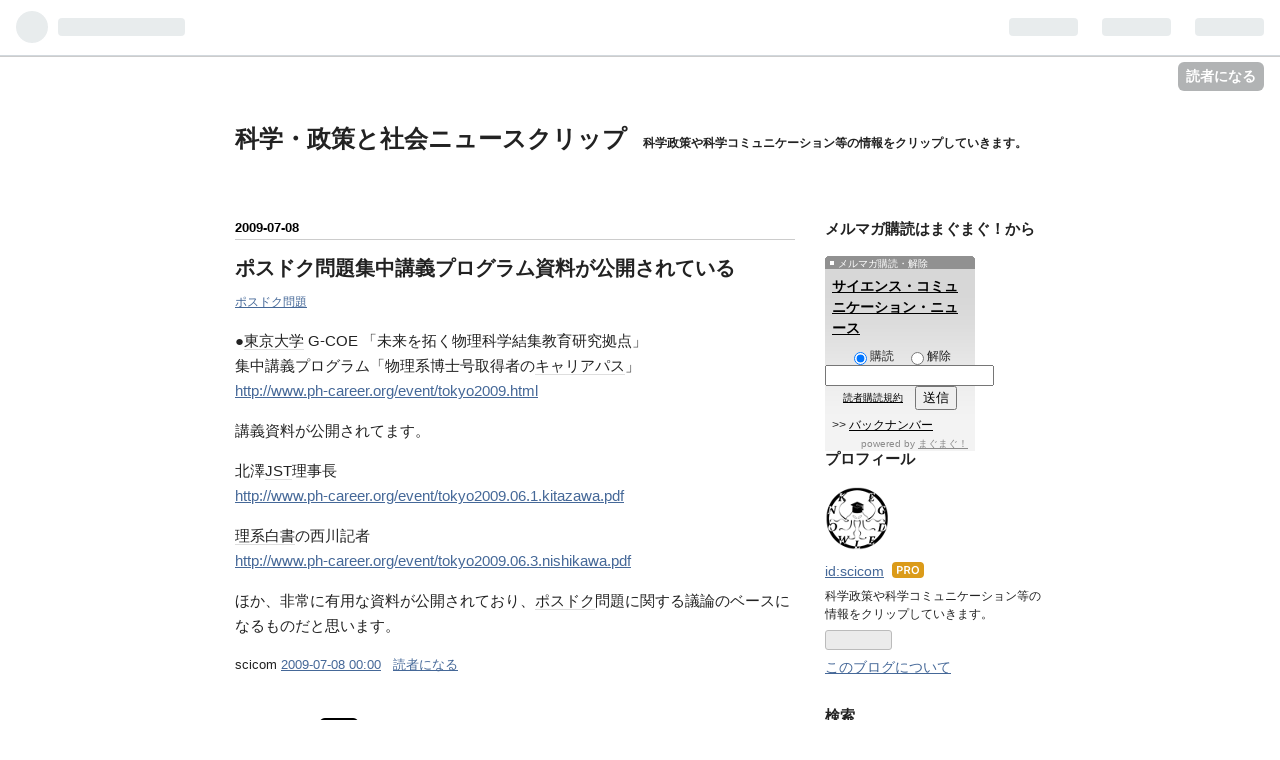

--- FILE ---
content_type: text/html; charset=UTF-8
request_url: https://kaseiken-enoki.theletter.jp/embed
body_size: 3008
content:
<!DOCTYPE html>
<html lang="ja">

<!-- Head -->
<head>
    <meta charset="utf-8">
    <meta http-equiv="X-UA-Compatible" content="IE=edge">
    <meta name="viewport"
        content="width=device-width, initial-scale=1.0, shrink-to-fit=no, minimum-scale=1.0, user-scalable=0">
    <meta name="format-detection" content="telephone=no">
    
    <meta name="csrf-token" content="u6FWfKhFk6wirK8r0hAeVQfBMSnxnBH5Q5qKuo65">

    <meta name="description" content="theLetter (ザ・レター) は、プロ・専門家が使う、ストック型執筆プラットフォームです。熱心な読者、安定収益、企業とのつながりがストックし、執筆活動を持続可能にします。">
<link rel="canonical" href="https://kaseiken-enoki.theletter.jp/embed"/>
    <meta name="twitter:card" content="summary" />
    <script type="application/ld+json">{"@context":"https://schema.org","@type":"WebPage","name":"theLetter | プロ向けストック型執筆プラットフォーム","description":"theLetter (ザ・レター) は、プロ・専門家が使う、ストック型執筆プラットフォームです。熱心な読者、安定収益、企業とのつながりがストックし、執筆活動を持続可能にします。","url":"https://kaseiken-enoki.theletter.jp/embed","image":"https://d2fuek8fvjoyvv.cloudfront.net/default/static/ogp.png"}</script>
    <meta property="og:title" content="theLetter | プロ向けストック型執筆プラットフォーム" />
<meta property="og:description" content="theLetter (ザ・レター) は、プロ・専門家が使う、ストック型執筆プラットフォームです。熱心な読者、安定収益、企業とのつながりがストックし、執筆活動を持続可能にします。" />
<meta property="og:url" content="https://kaseiken-enoki.theletter.jp/embed" />
<meta property="og:image" content="https://d2fuek8fvjoyvv.cloudfront.net/default/static/ogp.png" />


    <link rel="shortcut icon" href="https://d2fuek8fvjoyvv.cloudfront.net/kaseiken-enoki.theletter.jp/top_icon/7fac837c-9713-4a71-ab40-5129fdafb99d.jpg">

    <script>
        window.dataLayer = window.dataLayer || [];
        dataLayer.push({
            'site_id': "1927",
            'is_subscribe': '0',
        });
    </script>
    
    
    
            <!-- Google Tag Manager -->
        <script>
            (function(w, d, s, l, i) {
                w[l] = w[l] || [];
                w[l].push({
                    'gtm.start': new Date().getTime(),
                    event: 'gtm.js',
                });
                var f = d.getElementsByTagName(s)[0],
                    j = d.createElement(s),
                    dl = l != 'dataLayer' ? '&l=' + l : '';
                j.async = true;
                j.src =
                    'https://www.googletagmanager.com/gtm.js?id=' + i + dl +
                    '&gtm_auth=0dX8lAzXK6xvCWcaYfwwdw&gtm_preview=env-1&gtm_cookies_win=x';
                f.parentNode.insertBefore(j, f);
            })(window, document, 'script', 'dataLayer', 'GTM-T77HZKG');
        </script>
        <!-- End Google Tag Manager -->
    
    
    <script src="/js/micromodal.js?id=91532044eaeec530d7796dcd253ba5af"></script>

    <script src="https://kaseiken-enoki.theletter.jp/js/app.js" defer></script>
    <script src="https://kaseiken-enoki.theletter.jp/js/react/header-notification.js" defer></script>
    
    <link href="/css/tailwind.css?id=28edd263d0e922f936237adfd5560c77" rel="stylesheet">
    
    
</head>

<body>
            <!-- Google Tag Manager (noscript) -->
        <noscript>
            <iframe height="0"
                src="https://www.googletagmanager.com/ns.html?id=GTM-T77HZKG&gtm_auth=0dX8lAzXK6xvCWcaYfwwdw&gtm_preview=env-1&gtm_cookies_win=x"
                style="display:none;visibility:hidden" width="0"></iframe>
        </noscript>
        <!-- End Google Tag Manager (noscript) -->
    
    <div id="app">
                <!-- Alert -->
        
        
        <!-- Body -->
        <main class="mx-auto my-4 px-3 md:container md:my-16 md:px-12">
            <div class="md:px-24">
                    <div class="embed-page mt-3">
        <a class="embed-page__title flex flex-shrink-0 flex-row items-center justify-center"
            href="/" target="_blank" rel="noopener noreferrer">
            <img src="https://d2fuek8fvjoyvv.cloudfront.net/kaseiken-enoki.theletter.jp/top_icon/7fac837c-9713-4a71-ab40-5129fdafb99d.jpg" class="mr-4 h-10 w-10" alt="" loading="lazy">
            <span class="text-large font-bold">榎木英介の科学・医療ニュース深掘り</span>
        </a>
        <div class="embed-page__description mt-3 justify-center text-base text-gray-500">
                            <span>
                    無料で「榎木英介の科学・医療ニュース深掘り」をメールでお届けします。
                    <br>
                    コンテンツを見逃さず、登録者限定記事も受け取れます。
                </span>
                    </div>

        <form class="js-subscribe-form mt-4" method="POST"
            action="https://kaseiken-enoki.theletter.jp/auth/email/embed_register">
            <input type="hidden" name="_token" value="u6FWfKhFk6wirK8r0hAeVQfBMSnxnBH5Q5qKuo65">            <div
                class=" flex flex-col justify-center md:flex-row md:items-center">
                                    <input type="email" name="email" value="" id="email"
                        class="md:w-80 flex-grow-0 box-border h-auto flex-auto rounded border border-gray-300 px-3 py-2 focus:border focus:border-primary focus:outline-none md:mr-4"
                        placeholder="メールアドレスを入力" autocomplete="email" required />
                                <div class="mt-2 md:mt-0">
                    <button
                        class="box-border w-full rounded border border-transparent bg-primary px-4 py-2 text-lg font-bold text-white focus:outline-none">
                                                    登録する
                                            </button>
                </div>
            </div>
            <input type="hidden" id="g-recaptcha-response" name="g-recaptcha-response">
                    </form>
        <div class="mt-2 flex justify-end">
            <a href="https://theletter.jp" target="_blank" rel="noopener noreferrer">
                <img class="h-8 w-auto"
                    src="https://dv6rokmezqssq.cloudfront.net/default/static/typelogo.svg">
            </a>
        </div>
    </div>
            </div>
        </main>
    </div>

    <!-- JavaScript -->
    <script src="https://www.google.com/recaptcha/api.js?hl=ja&render=6Lev9fMoAAAAAMDe9n89AvZcT96zq7EGWUHG84ZH"></script>
    <script>
                window.noCaptcha = {
                    render: function(action, callback) {
                        grecaptcha.execute('6Lev9fMoAAAAAMDe9n89AvZcT96zq7EGWUHG84ZH', {action})
                              .then(callback);
                    }
                }
            </script>
    <script src="https://kaseiken-enoki.theletter.jp/js/app.js"></script>
    <script>
        var subscribeForms = document.querySelectorAll('.js-subscribe-form');
        subscribeForms.forEach(form => {
            // エラー表示用divがなければ追加
            if (!form.querySelector('.recaptcha-error')) {
                var errorDiv = document.createElement('div');
                errorDiv.className = 'recaptcha-error text-danger text-xs mt-2';
                errorDiv.style.display = 'none';
                form.appendChild(errorDiv);
            }
            form.addEventListener('submit', (event) => {
                event.preventDefault();
                // エラー表示をリセット
                var errorDiv = form.querySelector('.recaptcha-error');
                if (errorDiv) {
                    errorDiv.textContent = '';
                    errorDiv.style.display = 'none';
                }
                let submitButtons = form.querySelectorAll(
                    'button[type=submit],input[type=submit]');
                submitButtons.forEach(function(btn) {
                    btn.disabled = true;
                    setTimeout(function() {
                        btn.disabled = false;
                    }, 5000);
                });
                grecaptcha.ready(function() {
                    grecaptcha.execute('6Lev9fMoAAAAAMDe9n89AvZcT96zq7EGWUHG84ZH', {
                        action: 'submit'
                    }).then(function(token) {
                        //// submitするデータにtokenを追加
                        form.querySelector('#g-recaptcha-response')
                            .value = token;
                        form.submit();
                    }).catch(function(error) {
                        // フォーム下部にエラーメッセージを表示
                        var errorDiv = form.querySelector('.recaptcha-error');
                        if (errorDiv) {
                            errorDiv.textContent = 'reCAPTCHAの認証に失敗しました。時間をおいて再度お試しください。';
                            errorDiv.style.display = 'block';
                        }
                        // ボタンの無効化解除
                        let submitButtons = form.querySelectorAll('button[type=submit],input[type=submit]');
                        submitButtons.forEach(function(btn) {
                            btn.disabled = false;
                        });
                        throw new Error(`reCAPTCHAの認証に失敗-${error}`);
                    });
                });
            });
        })
    </script>
    </body>

</html>


--- FILE ---
content_type: text/html; charset=utf-8
request_url: https://www.google.com/recaptcha/api2/anchor?ar=1&k=6Lev9fMoAAAAAMDe9n89AvZcT96zq7EGWUHG84ZH&co=aHR0cHM6Ly9rYXNlaWtlbi1lbm9raS50aGVsZXR0ZXIuanA6NDQz&hl=ja&v=PoyoqOPhxBO7pBk68S4YbpHZ&size=invisible&anchor-ms=20000&execute-ms=30000&cb=eew55lvv4uf
body_size: 48722
content:
<!DOCTYPE HTML><html dir="ltr" lang="ja"><head><meta http-equiv="Content-Type" content="text/html; charset=UTF-8">
<meta http-equiv="X-UA-Compatible" content="IE=edge">
<title>reCAPTCHA</title>
<style type="text/css">
/* cyrillic-ext */
@font-face {
  font-family: 'Roboto';
  font-style: normal;
  font-weight: 400;
  font-stretch: 100%;
  src: url(//fonts.gstatic.com/s/roboto/v48/KFO7CnqEu92Fr1ME7kSn66aGLdTylUAMa3GUBHMdazTgWw.woff2) format('woff2');
  unicode-range: U+0460-052F, U+1C80-1C8A, U+20B4, U+2DE0-2DFF, U+A640-A69F, U+FE2E-FE2F;
}
/* cyrillic */
@font-face {
  font-family: 'Roboto';
  font-style: normal;
  font-weight: 400;
  font-stretch: 100%;
  src: url(//fonts.gstatic.com/s/roboto/v48/KFO7CnqEu92Fr1ME7kSn66aGLdTylUAMa3iUBHMdazTgWw.woff2) format('woff2');
  unicode-range: U+0301, U+0400-045F, U+0490-0491, U+04B0-04B1, U+2116;
}
/* greek-ext */
@font-face {
  font-family: 'Roboto';
  font-style: normal;
  font-weight: 400;
  font-stretch: 100%;
  src: url(//fonts.gstatic.com/s/roboto/v48/KFO7CnqEu92Fr1ME7kSn66aGLdTylUAMa3CUBHMdazTgWw.woff2) format('woff2');
  unicode-range: U+1F00-1FFF;
}
/* greek */
@font-face {
  font-family: 'Roboto';
  font-style: normal;
  font-weight: 400;
  font-stretch: 100%;
  src: url(//fonts.gstatic.com/s/roboto/v48/KFO7CnqEu92Fr1ME7kSn66aGLdTylUAMa3-UBHMdazTgWw.woff2) format('woff2');
  unicode-range: U+0370-0377, U+037A-037F, U+0384-038A, U+038C, U+038E-03A1, U+03A3-03FF;
}
/* math */
@font-face {
  font-family: 'Roboto';
  font-style: normal;
  font-weight: 400;
  font-stretch: 100%;
  src: url(//fonts.gstatic.com/s/roboto/v48/KFO7CnqEu92Fr1ME7kSn66aGLdTylUAMawCUBHMdazTgWw.woff2) format('woff2');
  unicode-range: U+0302-0303, U+0305, U+0307-0308, U+0310, U+0312, U+0315, U+031A, U+0326-0327, U+032C, U+032F-0330, U+0332-0333, U+0338, U+033A, U+0346, U+034D, U+0391-03A1, U+03A3-03A9, U+03B1-03C9, U+03D1, U+03D5-03D6, U+03F0-03F1, U+03F4-03F5, U+2016-2017, U+2034-2038, U+203C, U+2040, U+2043, U+2047, U+2050, U+2057, U+205F, U+2070-2071, U+2074-208E, U+2090-209C, U+20D0-20DC, U+20E1, U+20E5-20EF, U+2100-2112, U+2114-2115, U+2117-2121, U+2123-214F, U+2190, U+2192, U+2194-21AE, U+21B0-21E5, U+21F1-21F2, U+21F4-2211, U+2213-2214, U+2216-22FF, U+2308-230B, U+2310, U+2319, U+231C-2321, U+2336-237A, U+237C, U+2395, U+239B-23B7, U+23D0, U+23DC-23E1, U+2474-2475, U+25AF, U+25B3, U+25B7, U+25BD, U+25C1, U+25CA, U+25CC, U+25FB, U+266D-266F, U+27C0-27FF, U+2900-2AFF, U+2B0E-2B11, U+2B30-2B4C, U+2BFE, U+3030, U+FF5B, U+FF5D, U+1D400-1D7FF, U+1EE00-1EEFF;
}
/* symbols */
@font-face {
  font-family: 'Roboto';
  font-style: normal;
  font-weight: 400;
  font-stretch: 100%;
  src: url(//fonts.gstatic.com/s/roboto/v48/KFO7CnqEu92Fr1ME7kSn66aGLdTylUAMaxKUBHMdazTgWw.woff2) format('woff2');
  unicode-range: U+0001-000C, U+000E-001F, U+007F-009F, U+20DD-20E0, U+20E2-20E4, U+2150-218F, U+2190, U+2192, U+2194-2199, U+21AF, U+21E6-21F0, U+21F3, U+2218-2219, U+2299, U+22C4-22C6, U+2300-243F, U+2440-244A, U+2460-24FF, U+25A0-27BF, U+2800-28FF, U+2921-2922, U+2981, U+29BF, U+29EB, U+2B00-2BFF, U+4DC0-4DFF, U+FFF9-FFFB, U+10140-1018E, U+10190-1019C, U+101A0, U+101D0-101FD, U+102E0-102FB, U+10E60-10E7E, U+1D2C0-1D2D3, U+1D2E0-1D37F, U+1F000-1F0FF, U+1F100-1F1AD, U+1F1E6-1F1FF, U+1F30D-1F30F, U+1F315, U+1F31C, U+1F31E, U+1F320-1F32C, U+1F336, U+1F378, U+1F37D, U+1F382, U+1F393-1F39F, U+1F3A7-1F3A8, U+1F3AC-1F3AF, U+1F3C2, U+1F3C4-1F3C6, U+1F3CA-1F3CE, U+1F3D4-1F3E0, U+1F3ED, U+1F3F1-1F3F3, U+1F3F5-1F3F7, U+1F408, U+1F415, U+1F41F, U+1F426, U+1F43F, U+1F441-1F442, U+1F444, U+1F446-1F449, U+1F44C-1F44E, U+1F453, U+1F46A, U+1F47D, U+1F4A3, U+1F4B0, U+1F4B3, U+1F4B9, U+1F4BB, U+1F4BF, U+1F4C8-1F4CB, U+1F4D6, U+1F4DA, U+1F4DF, U+1F4E3-1F4E6, U+1F4EA-1F4ED, U+1F4F7, U+1F4F9-1F4FB, U+1F4FD-1F4FE, U+1F503, U+1F507-1F50B, U+1F50D, U+1F512-1F513, U+1F53E-1F54A, U+1F54F-1F5FA, U+1F610, U+1F650-1F67F, U+1F687, U+1F68D, U+1F691, U+1F694, U+1F698, U+1F6AD, U+1F6B2, U+1F6B9-1F6BA, U+1F6BC, U+1F6C6-1F6CF, U+1F6D3-1F6D7, U+1F6E0-1F6EA, U+1F6F0-1F6F3, U+1F6F7-1F6FC, U+1F700-1F7FF, U+1F800-1F80B, U+1F810-1F847, U+1F850-1F859, U+1F860-1F887, U+1F890-1F8AD, U+1F8B0-1F8BB, U+1F8C0-1F8C1, U+1F900-1F90B, U+1F93B, U+1F946, U+1F984, U+1F996, U+1F9E9, U+1FA00-1FA6F, U+1FA70-1FA7C, U+1FA80-1FA89, U+1FA8F-1FAC6, U+1FACE-1FADC, U+1FADF-1FAE9, U+1FAF0-1FAF8, U+1FB00-1FBFF;
}
/* vietnamese */
@font-face {
  font-family: 'Roboto';
  font-style: normal;
  font-weight: 400;
  font-stretch: 100%;
  src: url(//fonts.gstatic.com/s/roboto/v48/KFO7CnqEu92Fr1ME7kSn66aGLdTylUAMa3OUBHMdazTgWw.woff2) format('woff2');
  unicode-range: U+0102-0103, U+0110-0111, U+0128-0129, U+0168-0169, U+01A0-01A1, U+01AF-01B0, U+0300-0301, U+0303-0304, U+0308-0309, U+0323, U+0329, U+1EA0-1EF9, U+20AB;
}
/* latin-ext */
@font-face {
  font-family: 'Roboto';
  font-style: normal;
  font-weight: 400;
  font-stretch: 100%;
  src: url(//fonts.gstatic.com/s/roboto/v48/KFO7CnqEu92Fr1ME7kSn66aGLdTylUAMa3KUBHMdazTgWw.woff2) format('woff2');
  unicode-range: U+0100-02BA, U+02BD-02C5, U+02C7-02CC, U+02CE-02D7, U+02DD-02FF, U+0304, U+0308, U+0329, U+1D00-1DBF, U+1E00-1E9F, U+1EF2-1EFF, U+2020, U+20A0-20AB, U+20AD-20C0, U+2113, U+2C60-2C7F, U+A720-A7FF;
}
/* latin */
@font-face {
  font-family: 'Roboto';
  font-style: normal;
  font-weight: 400;
  font-stretch: 100%;
  src: url(//fonts.gstatic.com/s/roboto/v48/KFO7CnqEu92Fr1ME7kSn66aGLdTylUAMa3yUBHMdazQ.woff2) format('woff2');
  unicode-range: U+0000-00FF, U+0131, U+0152-0153, U+02BB-02BC, U+02C6, U+02DA, U+02DC, U+0304, U+0308, U+0329, U+2000-206F, U+20AC, U+2122, U+2191, U+2193, U+2212, U+2215, U+FEFF, U+FFFD;
}
/* cyrillic-ext */
@font-face {
  font-family: 'Roboto';
  font-style: normal;
  font-weight: 500;
  font-stretch: 100%;
  src: url(//fonts.gstatic.com/s/roboto/v48/KFO7CnqEu92Fr1ME7kSn66aGLdTylUAMa3GUBHMdazTgWw.woff2) format('woff2');
  unicode-range: U+0460-052F, U+1C80-1C8A, U+20B4, U+2DE0-2DFF, U+A640-A69F, U+FE2E-FE2F;
}
/* cyrillic */
@font-face {
  font-family: 'Roboto';
  font-style: normal;
  font-weight: 500;
  font-stretch: 100%;
  src: url(//fonts.gstatic.com/s/roboto/v48/KFO7CnqEu92Fr1ME7kSn66aGLdTylUAMa3iUBHMdazTgWw.woff2) format('woff2');
  unicode-range: U+0301, U+0400-045F, U+0490-0491, U+04B0-04B1, U+2116;
}
/* greek-ext */
@font-face {
  font-family: 'Roboto';
  font-style: normal;
  font-weight: 500;
  font-stretch: 100%;
  src: url(//fonts.gstatic.com/s/roboto/v48/KFO7CnqEu92Fr1ME7kSn66aGLdTylUAMa3CUBHMdazTgWw.woff2) format('woff2');
  unicode-range: U+1F00-1FFF;
}
/* greek */
@font-face {
  font-family: 'Roboto';
  font-style: normal;
  font-weight: 500;
  font-stretch: 100%;
  src: url(//fonts.gstatic.com/s/roboto/v48/KFO7CnqEu92Fr1ME7kSn66aGLdTylUAMa3-UBHMdazTgWw.woff2) format('woff2');
  unicode-range: U+0370-0377, U+037A-037F, U+0384-038A, U+038C, U+038E-03A1, U+03A3-03FF;
}
/* math */
@font-face {
  font-family: 'Roboto';
  font-style: normal;
  font-weight: 500;
  font-stretch: 100%;
  src: url(//fonts.gstatic.com/s/roboto/v48/KFO7CnqEu92Fr1ME7kSn66aGLdTylUAMawCUBHMdazTgWw.woff2) format('woff2');
  unicode-range: U+0302-0303, U+0305, U+0307-0308, U+0310, U+0312, U+0315, U+031A, U+0326-0327, U+032C, U+032F-0330, U+0332-0333, U+0338, U+033A, U+0346, U+034D, U+0391-03A1, U+03A3-03A9, U+03B1-03C9, U+03D1, U+03D5-03D6, U+03F0-03F1, U+03F4-03F5, U+2016-2017, U+2034-2038, U+203C, U+2040, U+2043, U+2047, U+2050, U+2057, U+205F, U+2070-2071, U+2074-208E, U+2090-209C, U+20D0-20DC, U+20E1, U+20E5-20EF, U+2100-2112, U+2114-2115, U+2117-2121, U+2123-214F, U+2190, U+2192, U+2194-21AE, U+21B0-21E5, U+21F1-21F2, U+21F4-2211, U+2213-2214, U+2216-22FF, U+2308-230B, U+2310, U+2319, U+231C-2321, U+2336-237A, U+237C, U+2395, U+239B-23B7, U+23D0, U+23DC-23E1, U+2474-2475, U+25AF, U+25B3, U+25B7, U+25BD, U+25C1, U+25CA, U+25CC, U+25FB, U+266D-266F, U+27C0-27FF, U+2900-2AFF, U+2B0E-2B11, U+2B30-2B4C, U+2BFE, U+3030, U+FF5B, U+FF5D, U+1D400-1D7FF, U+1EE00-1EEFF;
}
/* symbols */
@font-face {
  font-family: 'Roboto';
  font-style: normal;
  font-weight: 500;
  font-stretch: 100%;
  src: url(//fonts.gstatic.com/s/roboto/v48/KFO7CnqEu92Fr1ME7kSn66aGLdTylUAMaxKUBHMdazTgWw.woff2) format('woff2');
  unicode-range: U+0001-000C, U+000E-001F, U+007F-009F, U+20DD-20E0, U+20E2-20E4, U+2150-218F, U+2190, U+2192, U+2194-2199, U+21AF, U+21E6-21F0, U+21F3, U+2218-2219, U+2299, U+22C4-22C6, U+2300-243F, U+2440-244A, U+2460-24FF, U+25A0-27BF, U+2800-28FF, U+2921-2922, U+2981, U+29BF, U+29EB, U+2B00-2BFF, U+4DC0-4DFF, U+FFF9-FFFB, U+10140-1018E, U+10190-1019C, U+101A0, U+101D0-101FD, U+102E0-102FB, U+10E60-10E7E, U+1D2C0-1D2D3, U+1D2E0-1D37F, U+1F000-1F0FF, U+1F100-1F1AD, U+1F1E6-1F1FF, U+1F30D-1F30F, U+1F315, U+1F31C, U+1F31E, U+1F320-1F32C, U+1F336, U+1F378, U+1F37D, U+1F382, U+1F393-1F39F, U+1F3A7-1F3A8, U+1F3AC-1F3AF, U+1F3C2, U+1F3C4-1F3C6, U+1F3CA-1F3CE, U+1F3D4-1F3E0, U+1F3ED, U+1F3F1-1F3F3, U+1F3F5-1F3F7, U+1F408, U+1F415, U+1F41F, U+1F426, U+1F43F, U+1F441-1F442, U+1F444, U+1F446-1F449, U+1F44C-1F44E, U+1F453, U+1F46A, U+1F47D, U+1F4A3, U+1F4B0, U+1F4B3, U+1F4B9, U+1F4BB, U+1F4BF, U+1F4C8-1F4CB, U+1F4D6, U+1F4DA, U+1F4DF, U+1F4E3-1F4E6, U+1F4EA-1F4ED, U+1F4F7, U+1F4F9-1F4FB, U+1F4FD-1F4FE, U+1F503, U+1F507-1F50B, U+1F50D, U+1F512-1F513, U+1F53E-1F54A, U+1F54F-1F5FA, U+1F610, U+1F650-1F67F, U+1F687, U+1F68D, U+1F691, U+1F694, U+1F698, U+1F6AD, U+1F6B2, U+1F6B9-1F6BA, U+1F6BC, U+1F6C6-1F6CF, U+1F6D3-1F6D7, U+1F6E0-1F6EA, U+1F6F0-1F6F3, U+1F6F7-1F6FC, U+1F700-1F7FF, U+1F800-1F80B, U+1F810-1F847, U+1F850-1F859, U+1F860-1F887, U+1F890-1F8AD, U+1F8B0-1F8BB, U+1F8C0-1F8C1, U+1F900-1F90B, U+1F93B, U+1F946, U+1F984, U+1F996, U+1F9E9, U+1FA00-1FA6F, U+1FA70-1FA7C, U+1FA80-1FA89, U+1FA8F-1FAC6, U+1FACE-1FADC, U+1FADF-1FAE9, U+1FAF0-1FAF8, U+1FB00-1FBFF;
}
/* vietnamese */
@font-face {
  font-family: 'Roboto';
  font-style: normal;
  font-weight: 500;
  font-stretch: 100%;
  src: url(//fonts.gstatic.com/s/roboto/v48/KFO7CnqEu92Fr1ME7kSn66aGLdTylUAMa3OUBHMdazTgWw.woff2) format('woff2');
  unicode-range: U+0102-0103, U+0110-0111, U+0128-0129, U+0168-0169, U+01A0-01A1, U+01AF-01B0, U+0300-0301, U+0303-0304, U+0308-0309, U+0323, U+0329, U+1EA0-1EF9, U+20AB;
}
/* latin-ext */
@font-face {
  font-family: 'Roboto';
  font-style: normal;
  font-weight: 500;
  font-stretch: 100%;
  src: url(//fonts.gstatic.com/s/roboto/v48/KFO7CnqEu92Fr1ME7kSn66aGLdTylUAMa3KUBHMdazTgWw.woff2) format('woff2');
  unicode-range: U+0100-02BA, U+02BD-02C5, U+02C7-02CC, U+02CE-02D7, U+02DD-02FF, U+0304, U+0308, U+0329, U+1D00-1DBF, U+1E00-1E9F, U+1EF2-1EFF, U+2020, U+20A0-20AB, U+20AD-20C0, U+2113, U+2C60-2C7F, U+A720-A7FF;
}
/* latin */
@font-face {
  font-family: 'Roboto';
  font-style: normal;
  font-weight: 500;
  font-stretch: 100%;
  src: url(//fonts.gstatic.com/s/roboto/v48/KFO7CnqEu92Fr1ME7kSn66aGLdTylUAMa3yUBHMdazQ.woff2) format('woff2');
  unicode-range: U+0000-00FF, U+0131, U+0152-0153, U+02BB-02BC, U+02C6, U+02DA, U+02DC, U+0304, U+0308, U+0329, U+2000-206F, U+20AC, U+2122, U+2191, U+2193, U+2212, U+2215, U+FEFF, U+FFFD;
}
/* cyrillic-ext */
@font-face {
  font-family: 'Roboto';
  font-style: normal;
  font-weight: 900;
  font-stretch: 100%;
  src: url(//fonts.gstatic.com/s/roboto/v48/KFO7CnqEu92Fr1ME7kSn66aGLdTylUAMa3GUBHMdazTgWw.woff2) format('woff2');
  unicode-range: U+0460-052F, U+1C80-1C8A, U+20B4, U+2DE0-2DFF, U+A640-A69F, U+FE2E-FE2F;
}
/* cyrillic */
@font-face {
  font-family: 'Roboto';
  font-style: normal;
  font-weight: 900;
  font-stretch: 100%;
  src: url(//fonts.gstatic.com/s/roboto/v48/KFO7CnqEu92Fr1ME7kSn66aGLdTylUAMa3iUBHMdazTgWw.woff2) format('woff2');
  unicode-range: U+0301, U+0400-045F, U+0490-0491, U+04B0-04B1, U+2116;
}
/* greek-ext */
@font-face {
  font-family: 'Roboto';
  font-style: normal;
  font-weight: 900;
  font-stretch: 100%;
  src: url(//fonts.gstatic.com/s/roboto/v48/KFO7CnqEu92Fr1ME7kSn66aGLdTylUAMa3CUBHMdazTgWw.woff2) format('woff2');
  unicode-range: U+1F00-1FFF;
}
/* greek */
@font-face {
  font-family: 'Roboto';
  font-style: normal;
  font-weight: 900;
  font-stretch: 100%;
  src: url(//fonts.gstatic.com/s/roboto/v48/KFO7CnqEu92Fr1ME7kSn66aGLdTylUAMa3-UBHMdazTgWw.woff2) format('woff2');
  unicode-range: U+0370-0377, U+037A-037F, U+0384-038A, U+038C, U+038E-03A1, U+03A3-03FF;
}
/* math */
@font-face {
  font-family: 'Roboto';
  font-style: normal;
  font-weight: 900;
  font-stretch: 100%;
  src: url(//fonts.gstatic.com/s/roboto/v48/KFO7CnqEu92Fr1ME7kSn66aGLdTylUAMawCUBHMdazTgWw.woff2) format('woff2');
  unicode-range: U+0302-0303, U+0305, U+0307-0308, U+0310, U+0312, U+0315, U+031A, U+0326-0327, U+032C, U+032F-0330, U+0332-0333, U+0338, U+033A, U+0346, U+034D, U+0391-03A1, U+03A3-03A9, U+03B1-03C9, U+03D1, U+03D5-03D6, U+03F0-03F1, U+03F4-03F5, U+2016-2017, U+2034-2038, U+203C, U+2040, U+2043, U+2047, U+2050, U+2057, U+205F, U+2070-2071, U+2074-208E, U+2090-209C, U+20D0-20DC, U+20E1, U+20E5-20EF, U+2100-2112, U+2114-2115, U+2117-2121, U+2123-214F, U+2190, U+2192, U+2194-21AE, U+21B0-21E5, U+21F1-21F2, U+21F4-2211, U+2213-2214, U+2216-22FF, U+2308-230B, U+2310, U+2319, U+231C-2321, U+2336-237A, U+237C, U+2395, U+239B-23B7, U+23D0, U+23DC-23E1, U+2474-2475, U+25AF, U+25B3, U+25B7, U+25BD, U+25C1, U+25CA, U+25CC, U+25FB, U+266D-266F, U+27C0-27FF, U+2900-2AFF, U+2B0E-2B11, U+2B30-2B4C, U+2BFE, U+3030, U+FF5B, U+FF5D, U+1D400-1D7FF, U+1EE00-1EEFF;
}
/* symbols */
@font-face {
  font-family: 'Roboto';
  font-style: normal;
  font-weight: 900;
  font-stretch: 100%;
  src: url(//fonts.gstatic.com/s/roboto/v48/KFO7CnqEu92Fr1ME7kSn66aGLdTylUAMaxKUBHMdazTgWw.woff2) format('woff2');
  unicode-range: U+0001-000C, U+000E-001F, U+007F-009F, U+20DD-20E0, U+20E2-20E4, U+2150-218F, U+2190, U+2192, U+2194-2199, U+21AF, U+21E6-21F0, U+21F3, U+2218-2219, U+2299, U+22C4-22C6, U+2300-243F, U+2440-244A, U+2460-24FF, U+25A0-27BF, U+2800-28FF, U+2921-2922, U+2981, U+29BF, U+29EB, U+2B00-2BFF, U+4DC0-4DFF, U+FFF9-FFFB, U+10140-1018E, U+10190-1019C, U+101A0, U+101D0-101FD, U+102E0-102FB, U+10E60-10E7E, U+1D2C0-1D2D3, U+1D2E0-1D37F, U+1F000-1F0FF, U+1F100-1F1AD, U+1F1E6-1F1FF, U+1F30D-1F30F, U+1F315, U+1F31C, U+1F31E, U+1F320-1F32C, U+1F336, U+1F378, U+1F37D, U+1F382, U+1F393-1F39F, U+1F3A7-1F3A8, U+1F3AC-1F3AF, U+1F3C2, U+1F3C4-1F3C6, U+1F3CA-1F3CE, U+1F3D4-1F3E0, U+1F3ED, U+1F3F1-1F3F3, U+1F3F5-1F3F7, U+1F408, U+1F415, U+1F41F, U+1F426, U+1F43F, U+1F441-1F442, U+1F444, U+1F446-1F449, U+1F44C-1F44E, U+1F453, U+1F46A, U+1F47D, U+1F4A3, U+1F4B0, U+1F4B3, U+1F4B9, U+1F4BB, U+1F4BF, U+1F4C8-1F4CB, U+1F4D6, U+1F4DA, U+1F4DF, U+1F4E3-1F4E6, U+1F4EA-1F4ED, U+1F4F7, U+1F4F9-1F4FB, U+1F4FD-1F4FE, U+1F503, U+1F507-1F50B, U+1F50D, U+1F512-1F513, U+1F53E-1F54A, U+1F54F-1F5FA, U+1F610, U+1F650-1F67F, U+1F687, U+1F68D, U+1F691, U+1F694, U+1F698, U+1F6AD, U+1F6B2, U+1F6B9-1F6BA, U+1F6BC, U+1F6C6-1F6CF, U+1F6D3-1F6D7, U+1F6E0-1F6EA, U+1F6F0-1F6F3, U+1F6F7-1F6FC, U+1F700-1F7FF, U+1F800-1F80B, U+1F810-1F847, U+1F850-1F859, U+1F860-1F887, U+1F890-1F8AD, U+1F8B0-1F8BB, U+1F8C0-1F8C1, U+1F900-1F90B, U+1F93B, U+1F946, U+1F984, U+1F996, U+1F9E9, U+1FA00-1FA6F, U+1FA70-1FA7C, U+1FA80-1FA89, U+1FA8F-1FAC6, U+1FACE-1FADC, U+1FADF-1FAE9, U+1FAF0-1FAF8, U+1FB00-1FBFF;
}
/* vietnamese */
@font-face {
  font-family: 'Roboto';
  font-style: normal;
  font-weight: 900;
  font-stretch: 100%;
  src: url(//fonts.gstatic.com/s/roboto/v48/KFO7CnqEu92Fr1ME7kSn66aGLdTylUAMa3OUBHMdazTgWw.woff2) format('woff2');
  unicode-range: U+0102-0103, U+0110-0111, U+0128-0129, U+0168-0169, U+01A0-01A1, U+01AF-01B0, U+0300-0301, U+0303-0304, U+0308-0309, U+0323, U+0329, U+1EA0-1EF9, U+20AB;
}
/* latin-ext */
@font-face {
  font-family: 'Roboto';
  font-style: normal;
  font-weight: 900;
  font-stretch: 100%;
  src: url(//fonts.gstatic.com/s/roboto/v48/KFO7CnqEu92Fr1ME7kSn66aGLdTylUAMa3KUBHMdazTgWw.woff2) format('woff2');
  unicode-range: U+0100-02BA, U+02BD-02C5, U+02C7-02CC, U+02CE-02D7, U+02DD-02FF, U+0304, U+0308, U+0329, U+1D00-1DBF, U+1E00-1E9F, U+1EF2-1EFF, U+2020, U+20A0-20AB, U+20AD-20C0, U+2113, U+2C60-2C7F, U+A720-A7FF;
}
/* latin */
@font-face {
  font-family: 'Roboto';
  font-style: normal;
  font-weight: 900;
  font-stretch: 100%;
  src: url(//fonts.gstatic.com/s/roboto/v48/KFO7CnqEu92Fr1ME7kSn66aGLdTylUAMa3yUBHMdazQ.woff2) format('woff2');
  unicode-range: U+0000-00FF, U+0131, U+0152-0153, U+02BB-02BC, U+02C6, U+02DA, U+02DC, U+0304, U+0308, U+0329, U+2000-206F, U+20AC, U+2122, U+2191, U+2193, U+2212, U+2215, U+FEFF, U+FFFD;
}

</style>
<link rel="stylesheet" type="text/css" href="https://www.gstatic.com/recaptcha/releases/PoyoqOPhxBO7pBk68S4YbpHZ/styles__ltr.css">
<script nonce="AhG3SbvNYxts_YSeqjjFkw" type="text/javascript">window['__recaptcha_api'] = 'https://www.google.com/recaptcha/api2/';</script>
<script type="text/javascript" src="https://www.gstatic.com/recaptcha/releases/PoyoqOPhxBO7pBk68S4YbpHZ/recaptcha__ja.js" nonce="AhG3SbvNYxts_YSeqjjFkw">
      
    </script></head>
<body><div id="rc-anchor-alert" class="rc-anchor-alert"></div>
<input type="hidden" id="recaptcha-token" value="[base64]">
<script type="text/javascript" nonce="AhG3SbvNYxts_YSeqjjFkw">
      recaptcha.anchor.Main.init("[\x22ainput\x22,[\x22bgdata\x22,\x22\x22,\[base64]/[base64]/[base64]/[base64]/[base64]/[base64]/KGcoTywyNTMsTy5PKSxVRyhPLEMpKTpnKE8sMjUzLEMpLE8pKSxsKSksTykpfSxieT1mdW5jdGlvbihDLE8sdSxsKXtmb3IobD0odT1SKEMpLDApO08+MDtPLS0pbD1sPDw4fFooQyk7ZyhDLHUsbCl9LFVHPWZ1bmN0aW9uKEMsTyl7Qy5pLmxlbmd0aD4xMDQ/[base64]/[base64]/[base64]/[base64]/[base64]/[base64]/[base64]\\u003d\x22,\[base64]\\u003d\x22,\x22wr82dcK5XQ/[base64]/DiwbDssOUSMODeMOhFcKiw5JUTTk6aA4rej9DwrnDo2MHEi1aw7Jww5gTw6rDizN/XiRAI2XCh8KPw45yTTYmIsOSwrDDrDzDqcOwKEbDuzN6OSdfwpHCoBQ4wq0TeUfCmMODwoPCoiHCgBnDgxUDw7LDlsKqw6Ahw75VSVTCrcKVw7PDj8OwZcOsHsOVwr9Pw4g4UATDksKJwrbCsjAackzCrsOodMKAw6RbwprCnVBJNMO+IsK5RV3CnkI8OH/DqnHDscOjwpURUMKtVMKaw6t6F8KJC8O9w6/CjmnCkcO9w5M7fMOlbh0uKsOSw53Cp8Ovw6nCp0NYw69lwo3Cj0EAKDxcw7PCgizDl1ENZAcUKhlaw4LDjRZxHxJaUsK2w7gsw4TCm8OKTcOFwoVYNMKREMKQfGdKw7HDrzbDtMK/wpbCsV3Dvl/DiQoLaDQ9ewAMV8KuwrZSwpFGIzMPw6TCrTN7w63CiVF5wpAPKHLClUYow5fCl8Kqw4xCD3fCnmXDs8KNN8KpwrDDjG0/[base64]/Csk9yNVpbfHnDohc8McOOeXHCgsOKbsOYwrlUO8K3wq/CpMO2wrHCvz/CqywBFhQVDl0Kwr/DhBFuSSnCkV0DwovCuMOXw7VPOcOKwprDkWwEIcKXNBjDgl7CsWs5wrzCsMKIYzFtw6zDiRbClMO4HsK0w7A/[base64]/DqTcAw4jCtS8WQGF1wo1uSsOLOMKxw4DCnW7ChkLCjcK/[base64]/[base64]/Cnk7DgHrCkB7Ct2crw6TCmsKNJcKcwqpgdgUHwqHCk8O3dnzDgDMPwqVBw5lzb8OEJ0MtQ8OqBWDDjwJCwpIJwpHDiMOkfcKXGsOhwqUnwrHCtMOmPMKkWMOzfcKFKxkswrLCpcOfdi/CmBnCvcKIWl8LeTUAIwLCucO/HsOrw59SNsKTwplIBV7ClyfCi1bCvnnDt8OODgzDtsO6MMOcw5E8GMOzOwvCnsOXLiV9B8K5HRgzw7pkVcODIg3DlsKpwprCpjU2QMK/Wkg1wqAJwqzCqMOmWsK1fMO0w6ZBworDs8KVw7/Do3AYBMOGw7pEwrrDiVQrw5jDnQ3CtMKFwoYXwpDDgg/Drjphw4F7QMKrw5DChG7DisKMwpjDnMO1w5M7IcOuwocbFcKTbcKFY8KiwpjDny1Mw75QS2ElJXcRdx/[base64]/Cv1DDvjYfwoo3FWPCkBPDiU9/FcOMw7HCu2/DssO9bV9ow55KTEp/w6DDuMOAw64Pwowvw4VtwpjCtwsZfnjCnGsKS8KrNcKWwpPDg2DCvxrCqwAheMKVwo9cIAbCvsOswrfCli7CusOww4fDu1ZbOArDoCrDgsKZwrVcw5/Cj1pLworDiGALw6bDqWYeMsKARcKLLcKAwpwIw7/DlMO0b2DDiUbCjinCmWfCqGLDhWfCvSzCtcKrHMK8GcKaAcOcAFbCj3QewpvCtFECF2g0KAfDrWPCkR7Cr8KKSUBqw6VLwrRbwobDm8OaYR43w7HCpsK+wrfDusKXwr/DvcOgZRrCvxESLsKxwrLDsAMlw6ped0nCsSdNw57Cs8KGazvCjsKPR8KHw7bDmRkuM8OuwqLCuwZsD8O4w7IHw4RQw6fDvQrDiTN0C8Olwrx9w548w6tvU8K2dW7Dk8Kuw5oLWcKSZcKVMkLDtcKGHwwlw70dwo/CuMKRBy/CksOOZsOdZsK9Q8Oxf8KXDcOpwq7CuQoAwpVSPcOUacKkwrBhwooPZMObR8O9cMO9AMOdw7ljKTbClFPDicK+wr/DpsOwO8O6w7DDiMKRw6JbEsK1FMONw4YMwplJw6x2wqlSwo3DgcKzw7HDi1g4YcKaIcK9w616wo7DosKQw4IHRg1cw73DjmpYLyfCukEqE8K2w6UYwrfCqS1qwq3DjAnDisO0wrLDgcORwpfCkMK6wopWbMKhO2XCisOdH8KTQcKuwq1aw6/Dn3E5wq/Dj2wsw57DiX10bQ7DiWrCssKpwr/DjcObw7hBNA1dw6nDs8KlbMOIw4AAwrPDrcOrw73DqMO1BsOyw4vCvHwLw6koXiU/w4UwdcOPXR55w783wr/CnmAkw7bCpcKsG2sCBgHDsAXDhsOIw7HCu8OywroPKVVQwpLDnBPCgsKuczp+wp3CtsKew5E0L1I6w4jDp37DnsKywoM0HcK9TsKEw6PDtGjDgcKcwp9CwrJlI8O2w606dsK9w5bCmsKQwovDrGTDmMKlwqhLwopswqsyfMOfwoopwqrCnDklBB/[base64]/ChMKowq3Dm8OrSF/CtB7CiMOSeMK6L8Kyw6nDnsKTAB5hwr7CvsK2AcKeHmnDmEXCpcKVw4AjIEvDri3CrMK2w6DDsFAtQMKcw4cew4khwp1JSkVXLj4jw4HCpF0QUMKNw7FGw5hWwrrCqMKXw7fDsH0swpQEwpQhSml1wr5EwoEZwr/DjTI/w6bCpsOGw4RhMcOtdMO3wqo+w4vClBLDhMO9w5DDh8OywpglYsK5w6Y6VsO4wpbDmsKswrhLdMKwwq1iw77CvRfCmcOCwqdHPsO7SFJ1w4HCoMKzA8K6e1JlYMKxwoxGf8KNR8KLw6wTKj0KZcO8HMKKwrAjFsOtCcOIw7BJw7vDmRXDqcOnw4HCjmPCqcOwDl/[base64]/QCUEw5MUw6jDl8ORwoQsSMK5E0l4DsOxK8K2EMKOwphlwot9HMObHGl1woPDk8Olwp7DpHJ6SHjCszpBKsKbRnLClB3DnWDCp8KUVcOCw43Cu8O5dsONX0rCgMOkwoBbw5dLO8O/w5rCu2fCjcO6MwQXw4pCwpbCsz/CrT/CoQ8pwoVmAQnCrcO9wrLDhsK6b8OUw6XCoH/Cj2F4QVvCsTAlaER2wr7CnsOZMsKCw50qw4zCqGLCgcO0BVzClcOMwo3CnV0aw6dCwqnCpVDDj8OJwp8UwqI1DgvDsCnCs8Kzw688w7zCt8Ofwr/CrcKrDBskwrbDnhtBL2nCucOtGMO4P8K3wqJVQ8KjHcKSwrgCaVFlLR5wwp3DnEbCun0xLMO8aV/DssKJJhLCscK4KMO3w4Z3BErCjxRxfSvDjnJ2wq1MwoTDh0pcw5cGCsKcVUwcF8OUw4Ypwo9XWDMWAsOtw7NkRsK/XsKHZ8KySBDCosO/w41Cw7DDnMO5w4zDrMO4aDvDhcK7AsO9NMKPL1bDtgHCq8OOw7PCvcKsw4VIw7DDmMOdwrrCusKlZCVuKcKfw5wXwpDCslRCVF/DqXUXQsONw4bDlsO8wo9qcMKfZcO+QMOAwrvCqCRJcsOHw4/Dn3HDpcOheAI/wqXDrDQvPMOsfVnCnMK3w4s3wqZFwoDDijlxw6zDmcOHw5bDpCxKwrzDgMO5KGxBwqrCrcKVS8OHw5BUc2xcw58uwpvDpHYFwoLCqAZ3QRTCrwPChnzDgcKlQsOYw4kqMwDCpwTDvi/DggfDgXkXwq1two5Bw57Cgg7DjT/Cq8OUV3rCgFvDmcKrZcKgMB1sOUvDqVI6wqfCkMK7w67CkMOPwrbDhRfChCjDrmjDlDXDqsKjVMK6wrYtwrAjWWp0wojComVDw4ACXlhaw6BEKcKmEALCjnpuwpk0f8KaKcKwwpoiw5HDu8KyUsKsIcKaIWouw73DosKCW1ZkTsK2wpcawp3DmD/DrX3Dn8KcwqseYAASZmw8wrlbw5x6w4VIw6FyIGEJJmnChAAOwqViwo12w6XCm8OAw7PDkirCvMK1DTLDmmnCh8OJw5l/wrMaaQTCqsKDBAxDR29gLBrCmGJuw7XCksOqB8OeCsKYHgpyw44hwqXDj8OqwptgAcORwqxUUcOTw7E5wpQGZBdkwo3CqMOEw67CmMKoRsOZw68/[base64]/Cv8O6w7vDs1h6JMKVbBvDjy18w6LCmsKDVh7DoCxiw4zCjTbCrCRIEFTCiA42FgELO8KVw6rDmyzDo8KRWTsdwqR4w4TCnEoYGMK1HhjDpgk0w6jDtHEkXsOEw7HDgSEJVg3Cu8KQdBsSOC3DpmRswoJVw4o/e1tBw4MCI8OEQ8KXOC9BEVBJw5HDoMKqWUjDrSYBQhzCqH9ub8KtFsOdw6BHQEZCw7gCwoXCqS/Cq8KlwoxlbCPDoMKIVWzCoUciw5ZYTGNNMhcCwqXDr8OfwqTDmcK+w4XClFDCmmwXE8OiwqE2eMKdbBzDo08jw57Cr8Kdwo3CgcOGw4zDo3HCjAnDscKbwqstwqLChsOzWWdPXsKfw4HDk1DDjDvCmj7CvsK3Oxl2G1pcZ05Bw4wQw4ZMw7vCqMK/wpZMw5fDl0fCkHrDsDYGGsKIC1p/[base64]/[base64]/woZTw5LCkV7Dkw8tK8O0dDpMwoHDnj/CksOPFcKhXMORI8OhwojCs8OUwqNhDTMsw4bDpsOOwrTDosKPw6RzQMK+csKCw6lgwp/DjyLCpMKdw4XCpV3DrV0nIAjDscKKw70Dw5TDpnvCjcOOcsKKFcKhw73DgsOjw4JIw4bCvTXDqMKDw7/ClXbDgcOFKMKmNMOfcBrChMKZdsKuEm1KwqFqw6rDhXXDscOcw7RowpIuXG9Ww73Do8Kyw4PDsMOuwoPDvsOZw7QnwqRGO8KCYMOpw6/ClMKXw5vDi8KswqcHw7/Djw93YnVve8K1wqQzwp/Dr0LDtDLCuMOEw4/DmUnCr8ODwqULwpnDtHDCtxg7w4AOQ8OhLsOGInPDl8O9wptNP8OWcy0/[base64]/a8OvRCgtRn7DkFvDscKuPk1Bw5vDk0F8woJGORDDvT1zwq7DogfCqW8/[base64]/w6PDkE57F8ONUUrDmwcZw5bCimN/w6ZEJX7CgTnCpCjCucOdc8OuIcOkeMKncApzXXspwpYgCcK7w6fDuWc2w6kTw5fDpsK5TMKgw7NOw5/DkxXCmBY6VgbCkkDCpxBiw79aw6N+cknCuMKjw67CtsKcw60Pw5bDpcKNw6x8wqlfRsOUIcKhJ8O8NcKtw4HDvcOHwojClMKLKh0mPggjwrTDtMKgVmfCm2M4K8OqGMKkw4zCi8KXQcOwYMKKw5XDpsOcworCjMODLXgMw71iwpRAL8OsDcK/[base64]/wqnCq2LDicOJC0DCuH8BJMOLwpjCusKCMhxhwrlbwqkwO3EhR8OtwojDosKCwrTDqHvCiMKfw7p3IxHCvsK3OcKEwrrCnA4pwozCscK0wr0TDMOPwr5rKMOcMzvCn8K/AQPDgUzCsRXDnDvDusO3w4gYwrXCt3ZsDB58w6rChm7CghY/GWwCSMOidMKxSVrDosObIEMKfhnDuFjDmMK3w4YNwo3Cl8KZw6kLwr8Vw6rCkCTDlsKmSHzCrm/CunU2w7PDiMKAw4lId8KCw4jCj3Esw5nCi8OVwqwnw6fCu25oPMORYgPDmcKJGsOSw782w5weOH/Dh8KmGyfDqU9iwq0sa8OUwqbDlQ/CpsKBwqMFw5HDnx8Ewp8Yw5bDuTbCnUXCvMKqwrrCh3/DqsKsw5rCmcOCwp0Aw7DDqwxXWk1Rw7pLecKlUsKiM8OWw6FCUTfChU7DhlDDlsKHF1LDiMKfwqjCtTs/[base64]/[base64]/w5bDncOQVyQcEcOUwqHCvEbDtgw9wrPDqU8saMOZIWbChAvCssKdIcKJKRzDq8OZW8KlO8Kpw7LDog0dJyDCqGgowqN9w5jDlMKLQMOhNsKsLcOew57DvMOzwrdiw4Ylw7DDom7CvT49I095w6Y0w5/DkT1TU24WaD54woklcFx5C8OcwqvCrRbCkkApE8O6w4pWw7ImwoTCvcOAwr8cJGjDgcKpKw/[base64]/CpMOSc8OlDHLCuz7DnsKTXsKgw6bDgw1fNkk3wpjDnMOJVGvCgsKMwohUD8Olw7gGw5fCognChcK+YwNILBErX8KPc3QRwo7CrCfDtCjDnGvCqsK0w6DDhXNQcjUCwqzDrgtzw4BZw7oUBMOaWgjDj8K1XcOYwrl+bsO/wqPCrsKVXnvCusK/[base64]/[base64]/DucOJC8K8HhQ3w77ClMO5wpjDv8O8w77DjsOTwp/DgsKrw4LDkFbDpEYiw6tAwrvDoEfDjsKyIhMPcwsMwqVeYUVdwoluBcOvOj5NSRHDnsODw4bDpsOtwqM3w4IhwppRUh/DgHjDq8OaSRptw51gAsOtXMK5woYpRcKewowWw7FyX20pw6MBw5k9ZMO+EmXDtx3CpiBZw4DDpMKHwoPCrsKMw6PDtzvCnkrDl8OaYMK5wpXClMKAQMKbw6DCqlVgwoE4bMK/w5EMwplVwqbCksKgLsOzwrRFwoQleXbDtcKow5zCjTkcwozChMOnOsOVw5UmwrnDti/DkcKUw7bDv8KANzTCl3rDtMO7w4wCwoTDhMK9wohyw5cVJl/[base64]/DmcK/w4nDkcOLwrLCgMKECXJ6w4kvF8KDExjDvMKvwoViw5vCocOrIMOnwojCjFICwqfCp8ODw4xLAjZAwqTDoMKEeSp/YEDDjsKIwrLDjwtZGcK0wr/Du8OAwojCtMKYEy7DuyLDksOVCsOKw4pJXW8mRDXDqxl/wpzDs1p0c8OhwrzCicOTXA9BwrYqwq/DmzvDjkUswr0zWsOtABNHw47DrEPCuRgZZlvCnhxNdsKsKcOAwrnDmlQUwrh0WMK4w53DjcKzJ8Otw7HDgMKhw4xpw6c/a8KawqbDtcKePlp8dcOcM8OdYsOAw6VTeVkCwo4aw7JtaCkBMgrCrkVlKsK0a21YWEMkw7VCJcKSwpzCjMOOMR8zw6tVYMKNQMOewokPQ3PCujYcUcK0cDPDmsOeOMOywpIfC8Kqw4fCgBI8w7Ijw5ZmbMKSH1DCm8OIO8KGwr3Ct8OkwrklWU3CtX/DlGQIwrINw7LCi8KBeWXDg8OrYXHDjsKEd8Kmc37CoyFrwoxAwqjCj2M1McONbUQAwpNec8KGwrbCkR/CvlLCrwLCiMOOw4rDlMObYcKGaEEMwoNUcERNdMORWA3CrsKpAMKBw54/[base64]/w79Ew5bCs24dw53CrsKww6cLwpddwoTDrQrDiR/[base64]/wovCisOXwpnChsO2PzHDjjdYBnQHw6/[base64]/CrMK3UcKUwoUnw5bDucKtS8Ogw6/ClRzCuSfDphY4wocVCMOzwrHDn8KCw57DkD7CqTo/[base64]/CisKPw4XCmUPCt2HDi28sZcOqOG8QT0bCiANpbXwsw6vCu8OmJHFoMRfDtsOGwow1JAQmdD/CgsOBwq/DoMKJw6DCjgfCocOJw4/CsQtjw5nDhcK5wpDCrMKUDXbDpMOFw51fw4sXw4fDgsKgw49Lw6VcPARKNsOHATPDjizCg8OfccOEN8K5w7jDscOOFMK+w71sBsKlFXvCogsxw44AeMO2AcKiLnZEw5VRH8OzGlDDssOWWlDCjsO8BMO7TzHCp0d0RwLDgAHCt2F/D8Ogc0Faw4XDjSXCqcO4w6okw4RkwqvCm8OfwptsYnjCu8OWwqrDoTDDkcKlZsOcw4XCjEXDj07DjcOBwojCrhZWRMK/PA7CiyDDmsObw7DCvBIfV0TClW7DqcOHB8K6w77Co3rCoXbCgCNOw5DCu8Kef0DCpQ0UTRLDtsOnecKNLknDoW/DkMOCAMKlEMKewo/Dq1MzwpHDscKNGXQJw5LDr1HDmkFKwoFxwoDDgW5+OwrChzbCvAhpd3DDvlTCkUrCtjPDkjYuBSBnBEfDiyMNCngWw5BNd8OpQVUhb1LDtE9Jw6JXQ8OSXsOWf3heR8OBwoDCrk5yWMOTUsKRQcKIw78fw4lUw7bDhlYJwoV5wq/DgSHDpsOqMWHCjS02w5jCuMOxw7hHwqVjw6FMKMKIwq1Fw5DDqWnDu2gZUEJ8wo7Cg8O5Q8KwY8OCa8O3w7bCtS/[base64]/[base64]/DpSLDo8K/wrLCicKswpbDr8KjEcOXecKEw6oHCicdcQ/CkMKLSMOsQcKyJcOwwrDDmDnCpSbDjg5qbFJ5QMK1WxjDsw/Dh2HCh8OYKcOWC8Ozwq0JC1DDpMKnw4HDp8KDNsKIwrlPw5HCg0bCvDJ5NmtbwovDrMOfw5bCucKFwrYhw6BUFcKbNgXCocKpwqAqw7XCinTDlwUMw6PDuCFOfMOgwq/[base64]/DnsOuwrPDr8KiTMO6TVfCpgVVw6HCiMOnwqLCncKoEwzDgWodw4nDtMOFw4FzIzTDgSp3w45owqDCry19EcKFSB/DscOPwoBAexZ2cMKTwpYSw7DCiMOJw6cqwp7DgiEqw6R8FMKrW8O8wrZdw6vDn8Khwr/CkmpyBgPDvElsM8OJw77DmmU7d8OlF8K8wrvCmmVFBjzDicK+JC/CjyM+EsOCw5TDnsKBY1fDgXDCpcK4Z8OVKXPDtMOWMcOHwrrDjRpSwrvCqMOFZ8KsWMOHwrnCmxNSRj/DrgLCsSBQw6sbw7XDpMKqAsK/Z8K3wqlxDl1ewq7CrMKaw5jCv8OYwqwnAj92AsOHB8OMwqRlUzBhwrNfw5nDn8OYw7IYwobCrCdDworCrWk+w6XDmsOXJVbDn8KpwpxnwrvDnRHCj3DDj8OFwpJPw4zCjx3Di8Kpw6chacOibXXDssK1w5drMcK8B8O7w5xiw4R/AcOMwqY0w69fKU3DswQPw7pQJgPDmghtBlvDnDjCjmAxwqM9w47DpWdKYsONecKeRDvDuMORw7fChXJgwp3Dk8OTOMOsJ8KiREMYwoHCoMKnP8KbwrU+wqsbwpjDtTHCgHQ/RHECV8Omw5MpNcOlw5DDkcKZw48cazENwp/DpQfClMKWEV95XEDDpwTCiQh6eVInwqDCpEFeb8Kse8K/IkbCnsORw7XDqUnDt8OAF1PDhMK9w78+w74IQgt5fhLDmMO0OMOdcUVzHsO+w6VNwpjDhRLDgH8XwpDCv8O5LMOiPVrDqgFcw4VGwrLDqMKDcE7CvT9fIsOZwrLDlsOrRMOIw4XCjXvDjyo3f8KKQSFSGcKyXsKiw5Qnw60pwoHCtsO3w7/DnlgRw4TDmHw4SsO7woISUMK7BWtwYsOYw5PDmMOzw7LCun/CmMK7wofDpG3DlXjDhiTDu8KxCkrDoynCsQ/DtxN6wpFpwo91wpzDtzcdwrrClXlTw6jDvxfDkHrCvBHCp8KHw54GwrvDqsKFEk/CkF7DtURhEFXCu8OZwpDCo8OtKsKQw4glwoTDpWI1w7nClFhHbMKkw6zCqsKGFMKwwrIxwpjDkMOPSsK9wpnCvxfCt8OwJXtTOBRvw6bChgPCqsKSwrZqwofCqMKdwrnCpcKUw6AlAAY+woxXwpxYLj8gWcKELFDCoTdWccOdwqg3w5NVwobCoT/[base64]/DkMO/w6zCiUDDjsOmdsOTwqJxGAEyIytaEAR7wpbDlcKoX3Jkw5HDry8awrw/WMKnw7vCgcKEwpfCoUcbdx0Md25gF292w7/DnDtXOsKLw5tWw6fDqg14UMOUD8KwcMKYwq7CvsOgWGd6CjrDl3sJDcORQVPCiCM/wpTDrcOBbMKSwqfDrS/CmMKawrRqwoJqUMKkw5bDuMOpw4tYw7LDk8KRw7rDnSPDqjTCmDLCssK9w7LCigLDlsOtw5jDtcOLBmwgw4ZAw6JpacOWSwzDq8KmJwnDoMORdEzCoyLCu8K6CsO/O0Mrwp/DqUwew5NdwowGwpjCpzfDo8KxFsKRw5gjRHg3EcOWY8KNGXXCjFB5w6MGQHdvw5TClcKMZWbCjEPClcK7A2TDlMOyUBVQAcK+w5PChiZ7w7fDmsKJw6LCkU4Nd8OnbzU3YhtDw5IWcmBxccKAw6RKE1huA0nDtsKuw5/Co8O7w6NyRU87wrfCkzvDhCLDh8OXwpIVPcOTJF4Nw6tfOMKSwqYgQsObw5M8wp3Du0rCkMO6KMOSXcK/JMKOO8KzRsO7wpQSHw/DgV7DrAQQwrIwwo4lDQo8DsKrM8OJU8Oga8OgLMOiwq/[base64]/DqGdOB8Kuw7dwwrPCtUljFV4yaG8cwqsuHm9qMMOXCV8yEl/CusOuNsKMwpXCj8OvwpHDkV4qH8KXw4HDujFnYMOcwoJRSm3CoAVrb3g1w6/DtcO/w5jDt3bDmxVSGsOFVn0wwqLDlwdHwobDp0PCpmFew43DszUZXArDkUA1wobDgmTDjMK/wqgheMKswqJ8NB3DlzTDhkF5N8Ovw44KfMKqNRosbwNGVkvCh3RVZ8OUTMKpw7JRIEJSwrgNwoLCpyYECcOTesK5fDLDjiBOesKBwovCmsO7K8Oww7pgw4TDtStMME40C8OMZHfCkcOfw7krFMO/wqMzKnkLw5/DpsK2wrHDscKENcKkw4ArWsOYwqPDhA3CnMKBFMK+w7kjw73Djj8kYTvCmMKbEkBQO8OOUgV2QxbDsBfDg8Onw7HDkxsMOzUdDQTCscO5ZsKAXTApwr8GK8OZw5tFJsOAF8OMwrZDJnlXw4LDuMO8RnXDlMKow5Rqw6jCpcKvw77Dm2rDusK/w7MTb8KPVFLCo8K5w4PDpjREL8Opw7J4wp/DlDsdw43Dq8Kxw5HDucKow54DwpvCtsOdwo1OWR9yIGASSw7CgxVMHGs7OwQIwrk/w65ga8ODwp4iZw7DoMO7QsKOwqEYwp4Jw5nDvcOqVnROc1PCjU8kw5HDm1lZw4XDvsO/[base64]/DgBjCtMK3w5wXRA3DmMKzSMKAAcKuTSFNHD92BRLCgsKyw67CgDLCusK1wp5hb8K+wolkMMOoY8OOHsKgOWzDpGnDtMKuLjDDjMKpNhUiUMO/[base64]/CmcOWwqBeXcKiw6R4bsOGXMOhwrAKcHTDmh3CunzClG/[base64]/[base64]/DosKwJVVGTMOzwoXCixTCjMKvw4DClD7CqwkAw5fChcKxTMKbwqPCp8KKw7fCt2fDjgpBFcKEFmvCoDDDkykpXsKdCBsaw69GNhpbOcOxwprCp8O+XcK+w4/Do3YxwoYFwqTCojnDvcOewoRGwoXDh0vDllzDuEVoXMOGD0HCuCLDuh3ClsOuw4wBw6DChcOIDi/DjDNbw7BgV8KGNW7Dnik6Z0LDj8Kmf1FYw6NOw614wqUtwoNzTcO3FcKfwpw7wpJ5EMKzLMKGwq5Ow7rCpGdfwqgOwpvDmcKXwqPCsjtGwpPCocOBfcKMwrvCkcOXw61lWTczXsOsTMO9MQ4OwooBHsOpwq/[base64]/CshzDrcKzH8O9w5XCikkUPsKuwr8lScKfRws6a8KOw5gTw6Zaw4PDnVguwrjDnCtndWR+c8KsDjFCFVfDvVBwCxdOGHEKQhnDpC/DlyHCmTPCksKUZR/[base64]/CrBJCcEpFXMOoIRgmwovDvWHDkcKYwrvCscOhw7/DoRnDgiQAw73CvxfDtEs/w4jCmcKDZcK9w5LDl8Okw6MpwpZUw7PClENkw6dfw49NVcKzwrzCr8OECMK+wpzCoyzCu8KFwr/CmcKyUlrCiMOBw4s8w7RAwqEdwoFAw6XDp3XDhMKfw5rDscO+w5jDvcKcwrZMw7jDqH7Dj3giw47CtjPCr8KVAl5tCRHDslbDuS4qLSpmw5rCs8OQwpPCq8OYc8OKIGV3w70mw4dmw4zDn8K+woJdN8O1QW8bDMKgw5w1w5p8RQF0wqwTTsO/woMDw7rCnMOxw7Q9wp7DhMOfSMO0d8K4dcKuw7DDo8O2wr5gTCwuKEQ3CsOHwp3Ds8KUw5fCrcOXw64dwpILJjEwNz/Djz9Xw6hxBsOlwr3ClhjDrMKbRwfCqsKpwq7Ct8KNKMOMw43DgcOEw5/CmlTCp0w1wovCkMOxwrcfw5o0wrDCl8KUw70mfcKbNcOqZcKnw4rDgV8aRUwrwrDCpHEMwoDCqMKcw6Q9NsOdw7t/[base64]/DsyPDtBFUwrYuw75vDFsrw7PDrcKmHFFtIcO+w7JIa3sEwpIIByvClAFOe8OWwpUjwplVJ8OFUMKTDTgvw4fDgABtVFQwfsOzwro/U8KVwo/Cmlgmwr3ClMO+w65Dw5ZDwq/Ck8KcwrXCrMOHCEDDkMK4wrJ8wpd3wqxhwq8qfcK1QMOpw6o1w5cHJC3CsXvDtsKDScO/YTc6wqswRsKuVR3ChhgSWsOFBcK0ccKHOsKrw7LDvMOGwrTCvcK0DcKOLsKVw5bDtHgWwqrDjBXDmMK0TmvCo1gGPMO6WMKbwpHCiQVVfcKXJcOHwoJ+QMO/chIQTjvDlwgSw4fCucKgw6x7wqUcNFxQBiTCu13DucK5wrslVnd+wo/DpBDDjWdObVYWc8OzwqBzDAxHBcOOw6/CnMO8VMKhw4xbHloePMO7wqYjR8Kuwq/[base64]/[base64]/woLCq8Kbwq3CpcOfWMOPC8KnZsKgwpfDvw0aGcOjEMK4NcKRw5FFwqnDhSTCpwMAw4B0MFvCnkNAeQnCtsK+w5wvwrQmNMOrU8Kzw4XCgsKTCHjDhMORfMO/TXcRC8OVTBt2AcOqw4IXw4HCgDLDtQTDhy1GH38iUsKhwpHDlcK6TkHDnMKDMcKdPcOlwqXDlTwxaSJ8wqrDh8KGwoxCw7fDsm/CnxHDvHM3woLClUXDtDTCixoEw6YyD29Ew6rDpgXCv8OLw7LDpDXDrsOkJsOvAsKWw6YuX2ssw4luwr48ZB7DnFDCkRXDshDCqAjCgsKVNcOaw7sFwpXDjG7Dm8KlwpVdwrDDuMOeIFRXNsOrGsKswrlewoM/w5kUN2bCiTHDh8OTGiDCmMO8RWF+w71hSsK1w6ptw74/[base64]/DgcKJw6rCncOoGTfCncOMQGnCsBTDjQXDssK/[base64]/NVzCl8Oow7FDwo1MZWlrDgvDoEgQwpvCncKVJlsVw5bDg3DCqxxOecKDDWlNTgMYO8O7c2pOHsObc8OtQlnCnMOYLXvCi8K6w5B4IUDCgMKiwrTDunbDqGbDsnFQw7jCkcK5LcOAUcKtfkPDmsO0QsONwr/CvirCvhdqw6fCrMKMw6nCsEHDpSPDucOwG8KgG2QCFcOMw5DDt8KywrAbw6TDncOdVsOHw5RuwqIUVx7DiMK3w7hnVQtPwrNbETrCuj3CqCnCmw9Iw5QwUcKJwonDoxAMwot7KGLDgXrCm8K9P3Z/[base64]/[base64]/DnnTCr8K1Qm9swrpNwotqdcKQTTHCjcO1w7fCnivDp096w5XDm2fDoAzCpDFWwpvDoMOgwqEmw7cAZ8KXFXvCu8KbQ8O8wp3DthEFwoHDpMK9IjkAQ8OWNGAYScODZkjDlsKSw57DgW5ELQgmw7vCn8Ohw6g0wq/DnHrDvjNHw5zCpRJ2wpojYBkxT2vCicK3w5HCp8KWw54IAQnChyVXwptBKMKWccKZwrTCkSwpIjzCiUbDkW0bw4lsw6HDkA8gayF9BcKMw7Jow4Bgw6g4w57Dv3rCiQnCm8KYwofDkwkfUcKTwonDmQQgbsOAw4/Dk8KZw6nDgjjCuUF8d8O6F8KLPsKMwp3Dv8K0FCFYwofCisOHVj0xc8K1Ni/Dsn5Yw5lvG101RcKrYx7CkF/CqcK1LcODRVHDl3kubcKSd8Kvw5bCrHpEe8OAwrLClsKiw57DrmMEw6VYasKLw5tCWU/DhT9rAkRhw4gmwoo7R8KPPABZbMOpdEvDkk1iT8Oww4YAw6LCm8OSbsK7w47Dn8KNwrE9RAzCtcKfwqLCgkzCpFEgwo5Mw7Fvw7nDj1TCi8OlGMKtw5ERDcKuQ8KPwoFdMcOBw4BUw7bDlsKHw67CjC/[base64]/Cu8KeA8OJMcOww5JTCMK2wooiwrLCtsKOSiIfP8OaN8K+w5fDh1Rlw6UVwrDDqXfDs19zdMKUw5A8wpwGXwXDssOacBnDn3ZIdsKhSH7DonrDq3vDmg1xOsKEGMK4w7vDoMKyw67Do8KgZMKGw6/CjnDCi2nDlDNNwr1jw65gwpR0fsKVw4HDi8O8IMK4wrjCnC3DjsKmdsOzwpHCvcKuw7/[base64]/[base64]/dsKEw4l8fyMZDU97R8OId3vCscOLbcO0w67DrMOxLsOUw6FBwrnCgMKew5Mhw5gxJMOqKjNew4pBQ8OMwrZhwoRVwpDDucKFwrHCvAPChsKuZcOFMHtVckZ/asOPWsOFw7ZYw4jDh8Kqwr/[base64]/DjkvCvRVQwqIgdsKoRsO0w7tKf1QVXMO8w6RlGMKxKATDiSXCuT4EFBkGSMKCwrhWKMK7wppzwpVgwqbCowh5w51XWC7DnsO0QcO2DETDmS1WIGbDv2zCi8OufMKKOhpVFlDCpMO+w5DDpw/CkxAJwojChT7CusK3w6DDkcOiNsODw5fDoMK7TA9pLMKzw4XDmlxyw6zDkhnDrcKndG/DqktVUGI3w6DDq1bCjMKbwqfDlH9SwpAkw5cqwpQ8aB/DrwjDncKaw5LDu8KpYsO+TH5VPjbDg8ONJhbDr3Utwq7ChktmwpIfCFxBfiVNwrDCvsKSPioowpvCom1dw7YvwqLCjsODVwfDvcKUwqXCoEDDkhlbw6bDlsK/JcKcwpvCvcORw4tAwrpuK8KDKcKfJcOHwq/Dh8K0wq/Dl1DDuCvDtsOlE8Onw6DCjcKtaMOOwpo0XhjCkTnDvktuw6rCsxVkw4nDscOrMMKPf8KJDnrDvUjCtcK+HMOvwpFZw6zChcKtwpjDkzE+I8OcLgzDmH/Cp1/CgGzDu384w7QCGsK0wo3DqsKzwqN4PErCvEpBNVnDqcOWc8KDWjZOw5NXTsOqc8KRw4rCnsOuAwLDgMK9wo/Dsip7wozChMOADsOiU8OxGyLCiMOWdsO7U1YBw4M+wpTCkMK/AcOhIsKHwq/[base64]/[base64]/IlnCs8K0bxVWwrcwAl3Di3zDj8OMHcKZc8KySsOnw4jDiFbDv2LDosK+w6lXw4glAsKWwo7CkyzDj2LDqFPDrm/[base64]/Chl14w70vRhV6OxHCnCATMsKxwrxww53CncOywr/CmFo1McOSWsODBWA4IcK3w4QqwoLClylMwpYUwolJwrLCnhMGIxcrQMKdwrnCqAfClcKlw43CoD/CsCbDp2k3wpnDthNXwpXDnz07T8OyPE41E8KYVcKSWgPDv8KPFsKWwpXDl8OAIB5XwrJJbBksw7pww4zCssOhw5HDpj/DpsKSw4tYXsOSVhvCp8OJcSZ8wrbChgbCgcK2PMOeWHBaAhTDt8Oqw5HDn1nCmSXDqMO/w605CcOtwrnDpALCkitKwoFsEMOow77CucKkworCv8OgYS/[base64]/[base64]/DnC/DnMKkw6ZgRcKfHMKLwrh/eTDCiHHDjV4Kwr59NxDCm8KCw6TCrBYhJDtHw65jwptnw4NKCy/CuGjDulstwooqw6Utw6dJw5jDjFfDuMKtwrHDl8O6aTISw5PDhijDn8OWwqHDtRrChE80dVtMw7vDo03CrB9SdcKvdsOPw6lpMsOXw7bDrcKWFMKfP0xDOR8bEMKEacKcwpJ1L0vCuMO0wq1wBiIDw6UVUQ/Cq1TDlnUbw73DmcKaIXXChT82UsOuPsOXw4LDlAwhw55Kw4bChSZnEsOOwq7CgsObwqLDu8KUwqxZEsKswodfwonDqQJ0e1IhFsKiwo7DqMOUwqPCoMONP309IExBE8OAwrBHw5cJwr3DrsO2woXCmGlSwoFOwrbDocOUwpTCgcKeJQsGwogNJUQ9wr/CqSVdwpx+wq3DtMKfwphLEFk3VMOgw4M/wroWU3dzXcOZw5YxXE0YQzLChXbDs1tYw4nCgETCvMONJU1CWcKZwrzDtjDCoisECyPDj8OswosgwrxaI8Kdw5vDlcKMwpXDpMOHwrrCpMKiOcOEwqTCqDvCrsKnwq0OOsKKFFd4woDDkMO0w7PCrgLDn39yw7fDoxU5w6FKw7jCu8ONMxPCsMKbw50Qwr/[base64]/Dm8KLw5gUBCx2DVs3wokDw7p+wprDkMKnw6bClQfDrjxSVsOew78kMUXCp8OrwohvcCVfwrYFc8K/[base64]/[base64]/DtwkCOFgOAlo5woIRw4LCtWzCvsOwwr/CvVcywqPCo2FTw7HCiy1/IQfCvmvDvsKnw4s/w4DCvsO/w7LDoMKUw6ZmTzARBMKkE0Efw4PCscOZM8OyBMOcLMK1w7LDuBsgJcK/cMO3wqhFw73DnTfCtxfDu8K9wpnCnkZ2AMKgAmxhJTzCqcOawoQGw4zCp8KMI1fCmDQTJsOdw6dfw6IRw7JlwpDCosKTZUzDqMKMwqXCrFPCoMKMa8ORwopLw5bDul3CmcK1N8OCawhBVMOGw5TDq3BXHMKzIcORw7pfQ8OyeR4BE8KtOcKEw5/Djz9/MkM+w5bDh8K/MkPCosKVw7vDrxrCuF/DkAvCsGMRwobCqMKkw7TDrShIN09Vwo5UQMKOwrIAwo7CpCjDiiHDs0tYVCPDpMKSw4vDuMOcdS/DgiHCgl3Do2rCtcKIQsKuJMO8wpVqJcOGw5dYWcOjwrR1TcOIw5AqUXBhNkrDrcOgDz7Cmz7Dj0bCgRjDs1I1dMKTbAhOwp7DmcK/wpJQwqtNTcOPGx7CpCvCkMKwwqwyVl3DlcOlwos+dsOXwpbDqMKiMsOUwovCgxE0wpTDl3duI8OswrXDh8OaJsKOM8OTw4olcMKCw4ZEa8OSwr/DsyTCnMKBCWHCvsK1fcOfMsOcw5vDr8OIdjnDvsOkwoLDt8OPc8K5wqDDvMOCw5VSwpk8Dg4Bw4RFaHowWTnDrVvDm8OQM8K2f8O+w7cUB8OBNsKsw4AUwonClMK2w5DDrx/CtMO/TsKzPyhqe0LCo8OkLcKXw7rDi8KUw5VFw6jDqk0xKFfDgA0lRl8rO1YGwq8yE8O8w4hJPQTDnxvCjsKewqAXwp4xMMKBaRLDnichLcOsREQFw6TDtsKVNMKNfyQHw6w2NCzCrMOvQV/Dgmtxw6/ClsOew495w7/CncKqD8OhflrCulvCnsOawq3CgEEcwozCi8OUwonDji54wphaw6UFfcKwM8KEw5rDpk9tw6kqwrvDiTQxwpzCiMKQBCXDvcOWfMOjIzVJElnCg3Y5wqTDpsK/UsOTwojDlcKOJhJbw4ZHwp9LQ8KgAsOzBnAueMOsC2ZtwoMFMMK5w7LCuXJLT8KkX8OaIMKBw7MYwo4jwojDhsOAw6XCpy8XZWXCqMKEw5YHw6YIMnjDiTvDicO3ChrDi8Khwp/CvMKaw5PDrhwjVWg7w6VvwqnDsMKNwoYNGsOqwpLDmBtpwqTDiHnDkCDCjsO4w5MTw6t7WTMrwo1HNsOMwq8sSybCjEjCtTdww59xw5RuBHXCpBjCvcKWw4NEKcOWw6zCicOBensmw6lTM0ASw6tJMsKqw74lw5xew6t0TMOCAMOzw6NtU2N5Dm/DsWBUcDTDlMK4PMOiHMOoB8KGDUsaw5k/aSTDgC7DlcOiwqrDu8Odwr9SN07DsMOmdlHDnw5kJGdQNMKlEMKVWMKTwojCtDTDssOCw5nDoGIbCABYw43CrMKid8OSO8Kfw7wUw57DkcORdcKhwpkJwo/[base64]/DosK8w5Y/IhnCjTdbwrIGw4fChARrFcOma0Flw64yN8KEwrNZwqZBR8OHesO3w61aNAnDuXjCjsKKMcOYN8KNNcKdw4bCj8Kqw4ADw53DtGAGw7PDlwzCtGlLw6cKL8KKXRjCusO6woLDj8OyY8OHdMOJDQcewrZ5woIrDcONw4/DrWbDuQB7G8KVBsKfwo7Cr8KIwqbDv8O4w5nClsKuesKOFh0uD8KcJHHDhcOmw44PQRIvFVPDqsKNw5vDkRFiw7Nlw4JWYkvCn8OXwo/[base64]/DoEHDlFDDpsKxNVFywpvDtcKSworDhsOhEcKwwrIRbAfDmxdgw5I\\u003d\x22],null,[\x22conf\x22,null,\x226Lev9fMoAAAAAMDe9n89AvZcT96zq7EGWUHG84ZH\x22,0,null,null,null,1,[21,125,63,73,95,87,41,43,42,83,102,105,109,121],[1017145,971],0,null,null,null,null,0,null,0,null,700,1,null,0,\[base64]/76lBhnEnQkZnOKMAhnM8xEZ\x22,0,0,null,null,1,null,0,0,null,null,null,0],\x22https://kaseiken-enoki.theletter.jp:443\x22,null,[3,1,1],null,null,null,1,3600,[\x22https://www.google.com/intl/ja/policies/privacy/\x22,\x22https://www.google.com/intl/ja/policies/terms/\x22],\x22ANShUvZ8W9mvaBArXezQAOfpwYVo+AH07a8gj4OXltw\\u003d\x22,1,0,null,1,1769467192429,0,0,[29,73,53,36,254],null,[26],\x22RC-Yw73ZSLFp9yNog\x22,null,null,null,null,null,\x220dAFcWeA5XuTNUBeSL5nv37p8HgKQE4OuGYK9E-7O1i6bxN8IYYrqo4pqgts-sIK0yHYlGJkvakpRaqCgXnlnx11csYAKZD-v-Fg\x22,1769549992415]");
    </script></body></html>

--- FILE ---
content_type: text/html; charset=utf-8
request_url: https://www.google.com/recaptcha/api2/anchor?ar=1&k=6Lev9fMoAAAAAMDe9n89AvZcT96zq7EGWUHG84ZH&co=aHR0cHM6Ly9rYXNlaWtlbi1lbm9raS50aGVsZXR0ZXIuanA6NDQz&hl=ja&v=PoyoqOPhxBO7pBk68S4YbpHZ&size=invisible&anchor-ms=20000&execute-ms=30000&cb=kf6s8s4wsne8
body_size: 49860
content:
<!DOCTYPE HTML><html dir="ltr" lang="ja"><head><meta http-equiv="Content-Type" content="text/html; charset=UTF-8">
<meta http-equiv="X-UA-Compatible" content="IE=edge">
<title>reCAPTCHA</title>
<style type="text/css">
/* cyrillic-ext */
@font-face {
  font-family: 'Roboto';
  font-style: normal;
  font-weight: 400;
  font-stretch: 100%;
  src: url(//fonts.gstatic.com/s/roboto/v48/KFO7CnqEu92Fr1ME7kSn66aGLdTylUAMa3GUBHMdazTgWw.woff2) format('woff2');
  unicode-range: U+0460-052F, U+1C80-1C8A, U+20B4, U+2DE0-2DFF, U+A640-A69F, U+FE2E-FE2F;
}
/* cyrillic */
@font-face {
  font-family: 'Roboto';
  font-style: normal;
  font-weight: 400;
  font-stretch: 100%;
  src: url(//fonts.gstatic.com/s/roboto/v48/KFO7CnqEu92Fr1ME7kSn66aGLdTylUAMa3iUBHMdazTgWw.woff2) format('woff2');
  unicode-range: U+0301, U+0400-045F, U+0490-0491, U+04B0-04B1, U+2116;
}
/* greek-ext */
@font-face {
  font-family: 'Roboto';
  font-style: normal;
  font-weight: 400;
  font-stretch: 100%;
  src: url(//fonts.gstatic.com/s/roboto/v48/KFO7CnqEu92Fr1ME7kSn66aGLdTylUAMa3CUBHMdazTgWw.woff2) format('woff2');
  unicode-range: U+1F00-1FFF;
}
/* greek */
@font-face {
  font-family: 'Roboto';
  font-style: normal;
  font-weight: 400;
  font-stretch: 100%;
  src: url(//fonts.gstatic.com/s/roboto/v48/KFO7CnqEu92Fr1ME7kSn66aGLdTylUAMa3-UBHMdazTgWw.woff2) format('woff2');
  unicode-range: U+0370-0377, U+037A-037F, U+0384-038A, U+038C, U+038E-03A1, U+03A3-03FF;
}
/* math */
@font-face {
  font-family: 'Roboto';
  font-style: normal;
  font-weight: 400;
  font-stretch: 100%;
  src: url(//fonts.gstatic.com/s/roboto/v48/KFO7CnqEu92Fr1ME7kSn66aGLdTylUAMawCUBHMdazTgWw.woff2) format('woff2');
  unicode-range: U+0302-0303, U+0305, U+0307-0308, U+0310, U+0312, U+0315, U+031A, U+0326-0327, U+032C, U+032F-0330, U+0332-0333, U+0338, U+033A, U+0346, U+034D, U+0391-03A1, U+03A3-03A9, U+03B1-03C9, U+03D1, U+03D5-03D6, U+03F0-03F1, U+03F4-03F5, U+2016-2017, U+2034-2038, U+203C, U+2040, U+2043, U+2047, U+2050, U+2057, U+205F, U+2070-2071, U+2074-208E, U+2090-209C, U+20D0-20DC, U+20E1, U+20E5-20EF, U+2100-2112, U+2114-2115, U+2117-2121, U+2123-214F, U+2190, U+2192, U+2194-21AE, U+21B0-21E5, U+21F1-21F2, U+21F4-2211, U+2213-2214, U+2216-22FF, U+2308-230B, U+2310, U+2319, U+231C-2321, U+2336-237A, U+237C, U+2395, U+239B-23B7, U+23D0, U+23DC-23E1, U+2474-2475, U+25AF, U+25B3, U+25B7, U+25BD, U+25C1, U+25CA, U+25CC, U+25FB, U+266D-266F, U+27C0-27FF, U+2900-2AFF, U+2B0E-2B11, U+2B30-2B4C, U+2BFE, U+3030, U+FF5B, U+FF5D, U+1D400-1D7FF, U+1EE00-1EEFF;
}
/* symbols */
@font-face {
  font-family: 'Roboto';
  font-style: normal;
  font-weight: 400;
  font-stretch: 100%;
  src: url(//fonts.gstatic.com/s/roboto/v48/KFO7CnqEu92Fr1ME7kSn66aGLdTylUAMaxKUBHMdazTgWw.woff2) format('woff2');
  unicode-range: U+0001-000C, U+000E-001F, U+007F-009F, U+20DD-20E0, U+20E2-20E4, U+2150-218F, U+2190, U+2192, U+2194-2199, U+21AF, U+21E6-21F0, U+21F3, U+2218-2219, U+2299, U+22C4-22C6, U+2300-243F, U+2440-244A, U+2460-24FF, U+25A0-27BF, U+2800-28FF, U+2921-2922, U+2981, U+29BF, U+29EB, U+2B00-2BFF, U+4DC0-4DFF, U+FFF9-FFFB, U+10140-1018E, U+10190-1019C, U+101A0, U+101D0-101FD, U+102E0-102FB, U+10E60-10E7E, U+1D2C0-1D2D3, U+1D2E0-1D37F, U+1F000-1F0FF, U+1F100-1F1AD, U+1F1E6-1F1FF, U+1F30D-1F30F, U+1F315, U+1F31C, U+1F31E, U+1F320-1F32C, U+1F336, U+1F378, U+1F37D, U+1F382, U+1F393-1F39F, U+1F3A7-1F3A8, U+1F3AC-1F3AF, U+1F3C2, U+1F3C4-1F3C6, U+1F3CA-1F3CE, U+1F3D4-1F3E0, U+1F3ED, U+1F3F1-1F3F3, U+1F3F5-1F3F7, U+1F408, U+1F415, U+1F41F, U+1F426, U+1F43F, U+1F441-1F442, U+1F444, U+1F446-1F449, U+1F44C-1F44E, U+1F453, U+1F46A, U+1F47D, U+1F4A3, U+1F4B0, U+1F4B3, U+1F4B9, U+1F4BB, U+1F4BF, U+1F4C8-1F4CB, U+1F4D6, U+1F4DA, U+1F4DF, U+1F4E3-1F4E6, U+1F4EA-1F4ED, U+1F4F7, U+1F4F9-1F4FB, U+1F4FD-1F4FE, U+1F503, U+1F507-1F50B, U+1F50D, U+1F512-1F513, U+1F53E-1F54A, U+1F54F-1F5FA, U+1F610, U+1F650-1F67F, U+1F687, U+1F68D, U+1F691, U+1F694, U+1F698, U+1F6AD, U+1F6B2, U+1F6B9-1F6BA, U+1F6BC, U+1F6C6-1F6CF, U+1F6D3-1F6D7, U+1F6E0-1F6EA, U+1F6F0-1F6F3, U+1F6F7-1F6FC, U+1F700-1F7FF, U+1F800-1F80B, U+1F810-1F847, U+1F850-1F859, U+1F860-1F887, U+1F890-1F8AD, U+1F8B0-1F8BB, U+1F8C0-1F8C1, U+1F900-1F90B, U+1F93B, U+1F946, U+1F984, U+1F996, U+1F9E9, U+1FA00-1FA6F, U+1FA70-1FA7C, U+1FA80-1FA89, U+1FA8F-1FAC6, U+1FACE-1FADC, U+1FADF-1FAE9, U+1FAF0-1FAF8, U+1FB00-1FBFF;
}
/* vietnamese */
@font-face {
  font-family: 'Roboto';
  font-style: normal;
  font-weight: 400;
  font-stretch: 100%;
  src: url(//fonts.gstatic.com/s/roboto/v48/KFO7CnqEu92Fr1ME7kSn66aGLdTylUAMa3OUBHMdazTgWw.woff2) format('woff2');
  unicode-range: U+0102-0103, U+0110-0111, U+0128-0129, U+0168-0169, U+01A0-01A1, U+01AF-01B0, U+0300-0301, U+0303-0304, U+0308-0309, U+0323, U+0329, U+1EA0-1EF9, U+20AB;
}
/* latin-ext */
@font-face {
  font-family: 'Roboto';
  font-style: normal;
  font-weight: 400;
  font-stretch: 100%;
  src: url(//fonts.gstatic.com/s/roboto/v48/KFO7CnqEu92Fr1ME7kSn66aGLdTylUAMa3KUBHMdazTgWw.woff2) format('woff2');
  unicode-range: U+0100-02BA, U+02BD-02C5, U+02C7-02CC, U+02CE-02D7, U+02DD-02FF, U+0304, U+0308, U+0329, U+1D00-1DBF, U+1E00-1E9F, U+1EF2-1EFF, U+2020, U+20A0-20AB, U+20AD-20C0, U+2113, U+2C60-2C7F, U+A720-A7FF;
}
/* latin */
@font-face {
  font-family: 'Roboto';
  font-style: normal;
  font-weight: 400;
  font-stretch: 100%;
  src: url(//fonts.gstatic.com/s/roboto/v48/KFO7CnqEu92Fr1ME7kSn66aGLdTylUAMa3yUBHMdazQ.woff2) format('woff2');
  unicode-range: U+0000-00FF, U+0131, U+0152-0153, U+02BB-02BC, U+02C6, U+02DA, U+02DC, U+0304, U+0308, U+0329, U+2000-206F, U+20AC, U+2122, U+2191, U+2193, U+2212, U+2215, U+FEFF, U+FFFD;
}
/* cyrillic-ext */
@font-face {
  font-family: 'Roboto';
  font-style: normal;
  font-weight: 500;
  font-stretch: 100%;
  src: url(//fonts.gstatic.com/s/roboto/v48/KFO7CnqEu92Fr1ME7kSn66aGLdTylUAMa3GUBHMdazTgWw.woff2) format('woff2');
  unicode-range: U+0460-052F, U+1C80-1C8A, U+20B4, U+2DE0-2DFF, U+A640-A69F, U+FE2E-FE2F;
}
/* cyrillic */
@font-face {
  font-family: 'Roboto';
  font-style: normal;
  font-weight: 500;
  font-stretch: 100%;
  src: url(//fonts.gstatic.com/s/roboto/v48/KFO7CnqEu92Fr1ME7kSn66aGLdTylUAMa3iUBHMdazTgWw.woff2) format('woff2');
  unicode-range: U+0301, U+0400-045F, U+0490-0491, U+04B0-04B1, U+2116;
}
/* greek-ext */
@font-face {
  font-family: 'Roboto';
  font-style: normal;
  font-weight: 500;
  font-stretch: 100%;
  src: url(//fonts.gstatic.com/s/roboto/v48/KFO7CnqEu92Fr1ME7kSn66aGLdTylUAMa3CUBHMdazTgWw.woff2) format('woff2');
  unicode-range: U+1F00-1FFF;
}
/* greek */
@font-face {
  font-family: 'Roboto';
  font-style: normal;
  font-weight: 500;
  font-stretch: 100%;
  src: url(//fonts.gstatic.com/s/roboto/v48/KFO7CnqEu92Fr1ME7kSn66aGLdTylUAMa3-UBHMdazTgWw.woff2) format('woff2');
  unicode-range: U+0370-0377, U+037A-037F, U+0384-038A, U+038C, U+038E-03A1, U+03A3-03FF;
}
/* math */
@font-face {
  font-family: 'Roboto';
  font-style: normal;
  font-weight: 500;
  font-stretch: 100%;
  src: url(//fonts.gstatic.com/s/roboto/v48/KFO7CnqEu92Fr1ME7kSn66aGLdTylUAMawCUBHMdazTgWw.woff2) format('woff2');
  unicode-range: U+0302-0303, U+0305, U+0307-0308, U+0310, U+0312, U+0315, U+031A, U+0326-0327, U+032C, U+032F-0330, U+0332-0333, U+0338, U+033A, U+0346, U+034D, U+0391-03A1, U+03A3-03A9, U+03B1-03C9, U+03D1, U+03D5-03D6, U+03F0-03F1, U+03F4-03F5, U+2016-2017, U+2034-2038, U+203C, U+2040, U+2043, U+2047, U+2050, U+2057, U+205F, U+2070-2071, U+2074-208E, U+2090-209C, U+20D0-20DC, U+20E1, U+20E5-20EF, U+2100-2112, U+2114-2115, U+2117-2121, U+2123-214F, U+2190, U+2192, U+2194-21AE, U+21B0-21E5, U+21F1-21F2, U+21F4-2211, U+2213-2214, U+2216-22FF, U+2308-230B, U+2310, U+2319, U+231C-2321, U+2336-237A, U+237C, U+2395, U+239B-23B7, U+23D0, U+23DC-23E1, U+2474-2475, U+25AF, U+25B3, U+25B7, U+25BD, U+25C1, U+25CA, U+25CC, U+25FB, U+266D-266F, U+27C0-27FF, U+2900-2AFF, U+2B0E-2B11, U+2B30-2B4C, U+2BFE, U+3030, U+FF5B, U+FF5D, U+1D400-1D7FF, U+1EE00-1EEFF;
}
/* symbols */
@font-face {
  font-family: 'Roboto';
  font-style: normal;
  font-weight: 500;
  font-stretch: 100%;
  src: url(//fonts.gstatic.com/s/roboto/v48/KFO7CnqEu92Fr1ME7kSn66aGLdTylUAMaxKUBHMdazTgWw.woff2) format('woff2');
  unicode-range: U+0001-000C, U+000E-001F, U+007F-009F, U+20DD-20E0, U+20E2-20E4, U+2150-218F, U+2190, U+2192, U+2194-2199, U+21AF, U+21E6-21F0, U+21F3, U+2218-2219, U+2299, U+22C4-22C6, U+2300-243F, U+2440-244A, U+2460-24FF, U+25A0-27BF, U+2800-28FF, U+2921-2922, U+2981, U+29BF, U+29EB, U+2B00-2BFF, U+4DC0-4DFF, U+FFF9-FFFB, U+10140-1018E, U+10190-1019C, U+101A0, U+101D0-101FD, U+102E0-102FB, U+10E60-10E7E, U+1D2C0-1D2D3, U+1D2E0-1D37F, U+1F000-1F0FF, U+1F100-1F1AD, U+1F1E6-1F1FF, U+1F30D-1F30F, U+1F315, U+1F31C, U+1F31E, U+1F320-1F32C, U+1F336, U+1F378, U+1F37D, U+1F382, U+1F393-1F39F, U+1F3A7-1F3A8, U+1F3AC-1F3AF, U+1F3C2, U+1F3C4-1F3C6, U+1F3CA-1F3CE, U+1F3D4-1F3E0, U+1F3ED, U+1F3F1-1F3F3, U+1F3F5-1F3F7, U+1F408, U+1F415, U+1F41F, U+1F426, U+1F43F, U+1F441-1F442, U+1F444, U+1F446-1F449, U+1F44C-1F44E, U+1F453, U+1F46A, U+1F47D, U+1F4A3, U+1F4B0, U+1F4B3, U+1F4B9, U+1F4BB, U+1F4BF, U+1F4C8-1F4CB, U+1F4D6, U+1F4DA, U+1F4DF, U+1F4E3-1F4E6, U+1F4EA-1F4ED, U+1F4F7, U+1F4F9-1F4FB, U+1F4FD-1F4FE, U+1F503, U+1F507-1F50B, U+1F50D, U+1F512-1F513, U+1F53E-1F54A, U+1F54F-1F5FA, U+1F610, U+1F650-1F67F, U+1F687, U+1F68D, U+1F691, U+1F694, U+1F698, U+1F6AD, U+1F6B2, U+1F6B9-1F6BA, U+1F6BC, U+1F6C6-1F6CF, U+1F6D3-1F6D7, U+1F6E0-1F6EA, U+1F6F0-1F6F3, U+1F6F7-1F6FC, U+1F700-1F7FF, U+1F800-1F80B, U+1F810-1F847, U+1F850-1F859, U+1F860-1F887, U+1F890-1F8AD, U+1F8B0-1F8BB, U+1F8C0-1F8C1, U+1F900-1F90B, U+1F93B, U+1F946, U+1F984, U+1F996, U+1F9E9, U+1FA00-1FA6F, U+1FA70-1FA7C, U+1FA80-1FA89, U+1FA8F-1FAC6, U+1FACE-1FADC, U+1FADF-1FAE9, U+1FAF0-1FAF8, U+1FB00-1FBFF;
}
/* vietnamese */
@font-face {
  font-family: 'Roboto';
  font-style: normal;
  font-weight: 500;
  font-stretch: 100%;
  src: url(//fonts.gstatic.com/s/roboto/v48/KFO7CnqEu92Fr1ME7kSn66aGLdTylUAMa3OUBHMdazTgWw.woff2) format('woff2');
  unicode-range: U+0102-0103, U+0110-0111, U+0128-0129, U+0168-0169, U+01A0-01A1, U+01AF-01B0, U+0300-0301, U+0303-0304, U+0308-0309, U+0323, U+0329, U+1EA0-1EF9, U+20AB;
}
/* latin-ext */
@font-face {
  font-family: 'Roboto';
  font-style: normal;
  font-weight: 500;
  font-stretch: 100%;
  src: url(//fonts.gstatic.com/s/roboto/v48/KFO7CnqEu92Fr1ME7kSn66aGLdTylUAMa3KUBHMdazTgWw.woff2) format('woff2');
  unicode-range: U+0100-02BA, U+02BD-02C5, U+02C7-02CC, U+02CE-02D7, U+02DD-02FF, U+0304, U+0308, U+0329, U+1D00-1DBF, U+1E00-1E9F, U+1EF2-1EFF, U+2020, U+20A0-20AB, U+20AD-20C0, U+2113, U+2C60-2C7F, U+A720-A7FF;
}
/* latin */
@font-face {
  font-family: 'Roboto';
  font-style: normal;
  font-weight: 500;
  font-stretch: 100%;
  src: url(//fonts.gstatic.com/s/roboto/v48/KFO7CnqEu92Fr1ME7kSn66aGLdTylUAMa3yUBHMdazQ.woff2) format('woff2');
  unicode-range: U+0000-00FF, U+0131, U+0152-0153, U+02BB-02BC, U+02C6, U+02DA, U+02DC, U+0304, U+0308, U+0329, U+2000-206F, U+20AC, U+2122, U+2191, U+2193, U+2212, U+2215, U+FEFF, U+FFFD;
}
/* cyrillic-ext */
@font-face {
  font-family: 'Roboto';
  font-style: normal;
  font-weight: 900;
  font-stretch: 100%;
  src: url(//fonts.gstatic.com/s/roboto/v48/KFO7CnqEu92Fr1ME7kSn66aGLdTylUAMa3GUBHMdazTgWw.woff2) format('woff2');
  unicode-range: U+0460-052F, U+1C80-1C8A, U+20B4, U+2DE0-2DFF, U+A640-A69F, U+FE2E-FE2F;
}
/* cyrillic */
@font-face {
  font-family: 'Roboto';
  font-style: normal;
  font-weight: 900;
  font-stretch: 100%;
  src: url(//fonts.gstatic.com/s/roboto/v48/KFO7CnqEu92Fr1ME7kSn66aGLdTylUAMa3iUBHMdazTgWw.woff2) format('woff2');
  unicode-range: U+0301, U+0400-045F, U+0490-0491, U+04B0-04B1, U+2116;
}
/* greek-ext */
@font-face {
  font-family: 'Roboto';
  font-style: normal;
  font-weight: 900;
  font-stretch: 100%;
  src: url(//fonts.gstatic.com/s/roboto/v48/KFO7CnqEu92Fr1ME7kSn66aGLdTylUAMa3CUBHMdazTgWw.woff2) format('woff2');
  unicode-range: U+1F00-1FFF;
}
/* greek */
@font-face {
  font-family: 'Roboto';
  font-style: normal;
  font-weight: 900;
  font-stretch: 100%;
  src: url(//fonts.gstatic.com/s/roboto/v48/KFO7CnqEu92Fr1ME7kSn66aGLdTylUAMa3-UBHMdazTgWw.woff2) format('woff2');
  unicode-range: U+0370-0377, U+037A-037F, U+0384-038A, U+038C, U+038E-03A1, U+03A3-03FF;
}
/* math */
@font-face {
  font-family: 'Roboto';
  font-style: normal;
  font-weight: 900;
  font-stretch: 100%;
  src: url(//fonts.gstatic.com/s/roboto/v48/KFO7CnqEu92Fr1ME7kSn66aGLdTylUAMawCUBHMdazTgWw.woff2) format('woff2');
  unicode-range: U+0302-0303, U+0305, U+0307-0308, U+0310, U+0312, U+0315, U+031A, U+0326-0327, U+032C, U+032F-0330, U+0332-0333, U+0338, U+033A, U+0346, U+034D, U+0391-03A1, U+03A3-03A9, U+03B1-03C9, U+03D1, U+03D5-03D6, U+03F0-03F1, U+03F4-03F5, U+2016-2017, U+2034-2038, U+203C, U+2040, U+2043, U+2047, U+2050, U+2057, U+205F, U+2070-2071, U+2074-208E, U+2090-209C, U+20D0-20DC, U+20E1, U+20E5-20EF, U+2100-2112, U+2114-2115, U+2117-2121, U+2123-214F, U+2190, U+2192, U+2194-21AE, U+21B0-21E5, U+21F1-21F2, U+21F4-2211, U+2213-2214, U+2216-22FF, U+2308-230B, U+2310, U+2319, U+231C-2321, U+2336-237A, U+237C, U+2395, U+239B-23B7, U+23D0, U+23DC-23E1, U+2474-2475, U+25AF, U+25B3, U+25B7, U+25BD, U+25C1, U+25CA, U+25CC, U+25FB, U+266D-266F, U+27C0-27FF, U+2900-2AFF, U+2B0E-2B11, U+2B30-2B4C, U+2BFE, U+3030, U+FF5B, U+FF5D, U+1D400-1D7FF, U+1EE00-1EEFF;
}
/* symbols */
@font-face {
  font-family: 'Roboto';
  font-style: normal;
  font-weight: 900;
  font-stretch: 100%;
  src: url(//fonts.gstatic.com/s/roboto/v48/KFO7CnqEu92Fr1ME7kSn66aGLdTylUAMaxKUBHMdazTgWw.woff2) format('woff2');
  unicode-range: U+0001-000C, U+000E-001F, U+007F-009F, U+20DD-20E0, U+20E2-20E4, U+2150-218F, U+2190, U+2192, U+2194-2199, U+21AF, U+21E6-21F0, U+21F3, U+2218-2219, U+2299, U+22C4-22C6, U+2300-243F, U+2440-244A, U+2460-24FF, U+25A0-27BF, U+2800-28FF, U+2921-2922, U+2981, U+29BF, U+29EB, U+2B00-2BFF, U+4DC0-4DFF, U+FFF9-FFFB, U+10140-1018E, U+10190-1019C, U+101A0, U+101D0-101FD, U+102E0-102FB, U+10E60-10E7E, U+1D2C0-1D2D3, U+1D2E0-1D37F, U+1F000-1F0FF, U+1F100-1F1AD, U+1F1E6-1F1FF, U+1F30D-1F30F, U+1F315, U+1F31C, U+1F31E, U+1F320-1F32C, U+1F336, U+1F378, U+1F37D, U+1F382, U+1F393-1F39F, U+1F3A7-1F3A8, U+1F3AC-1F3AF, U+1F3C2, U+1F3C4-1F3C6, U+1F3CA-1F3CE, U+1F3D4-1F3E0, U+1F3ED, U+1F3F1-1F3F3, U+1F3F5-1F3F7, U+1F408, U+1F415, U+1F41F, U+1F426, U+1F43F, U+1F441-1F442, U+1F444, U+1F446-1F449, U+1F44C-1F44E, U+1F453, U+1F46A, U+1F47D, U+1F4A3, U+1F4B0, U+1F4B3, U+1F4B9, U+1F4BB, U+1F4BF, U+1F4C8-1F4CB, U+1F4D6, U+1F4DA, U+1F4DF, U+1F4E3-1F4E6, U+1F4EA-1F4ED, U+1F4F7, U+1F4F9-1F4FB, U+1F4FD-1F4FE, U+1F503, U+1F507-1F50B, U+1F50D, U+1F512-1F513, U+1F53E-1F54A, U+1F54F-1F5FA, U+1F610, U+1F650-1F67F, U+1F687, U+1F68D, U+1F691, U+1F694, U+1F698, U+1F6AD, U+1F6B2, U+1F6B9-1F6BA, U+1F6BC, U+1F6C6-1F6CF, U+1F6D3-1F6D7, U+1F6E0-1F6EA, U+1F6F0-1F6F3, U+1F6F7-1F6FC, U+1F700-1F7FF, U+1F800-1F80B, U+1F810-1F847, U+1F850-1F859, U+1F860-1F887, U+1F890-1F8AD, U+1F8B0-1F8BB, U+1F8C0-1F8C1, U+1F900-1F90B, U+1F93B, U+1F946, U+1F984, U+1F996, U+1F9E9, U+1FA00-1FA6F, U+1FA70-1FA7C, U+1FA80-1FA89, U+1FA8F-1FAC6, U+1FACE-1FADC, U+1FADF-1FAE9, U+1FAF0-1FAF8, U+1FB00-1FBFF;
}
/* vietnamese */
@font-face {
  font-family: 'Roboto';
  font-style: normal;
  font-weight: 900;
  font-stretch: 100%;
  src: url(//fonts.gstatic.com/s/roboto/v48/KFO7CnqEu92Fr1ME7kSn66aGLdTylUAMa3OUBHMdazTgWw.woff2) format('woff2');
  unicode-range: U+0102-0103, U+0110-0111, U+0128-0129, U+0168-0169, U+01A0-01A1, U+01AF-01B0, U+0300-0301, U+0303-0304, U+0308-0309, U+0323, U+0329, U+1EA0-1EF9, U+20AB;
}
/* latin-ext */
@font-face {
  font-family: 'Roboto';
  font-style: normal;
  font-weight: 900;
  font-stretch: 100%;
  src: url(//fonts.gstatic.com/s/roboto/v48/KFO7CnqEu92Fr1ME7kSn66aGLdTylUAMa3KUBHMdazTgWw.woff2) format('woff2');
  unicode-range: U+0100-02BA, U+02BD-02C5, U+02C7-02CC, U+02CE-02D7, U+02DD-02FF, U+0304, U+0308, U+0329, U+1D00-1DBF, U+1E00-1E9F, U+1EF2-1EFF, U+2020, U+20A0-20AB, U+20AD-20C0, U+2113, U+2C60-2C7F, U+A720-A7FF;
}
/* latin */
@font-face {
  font-family: 'Roboto';
  font-style: normal;
  font-weight: 900;
  font-stretch: 100%;
  src: url(//fonts.gstatic.com/s/roboto/v48/KFO7CnqEu92Fr1ME7kSn66aGLdTylUAMa3yUBHMdazQ.woff2) format('woff2');
  unicode-range: U+0000-00FF, U+0131, U+0152-0153, U+02BB-02BC, U+02C6, U+02DA, U+02DC, U+0304, U+0308, U+0329, U+2000-206F, U+20AC, U+2122, U+2191, U+2193, U+2212, U+2215, U+FEFF, U+FFFD;
}

</style>
<link rel="stylesheet" type="text/css" href="https://www.gstatic.com/recaptcha/releases/PoyoqOPhxBO7pBk68S4YbpHZ/styles__ltr.css">
<script nonce="AGTpTU75ScNkkk8sgawTTg" type="text/javascript">window['__recaptcha_api'] = 'https://www.google.com/recaptcha/api2/';</script>
<script type="text/javascript" src="https://www.gstatic.com/recaptcha/releases/PoyoqOPhxBO7pBk68S4YbpHZ/recaptcha__ja.js" nonce="AGTpTU75ScNkkk8sgawTTg">
      
    </script></head>
<body><div id="rc-anchor-alert" class="rc-anchor-alert"></div>
<input type="hidden" id="recaptcha-token" value="[base64]">
<script type="text/javascript" nonce="AGTpTU75ScNkkk8sgawTTg">
      recaptcha.anchor.Main.init("[\x22ainput\x22,[\x22bgdata\x22,\x22\x22,\[base64]/[base64]/[base64]/[base64]/[base64]/[base64]/KGcoTywyNTMsTy5PKSxVRyhPLEMpKTpnKE8sMjUzLEMpLE8pKSxsKSksTykpfSxieT1mdW5jdGlvbihDLE8sdSxsKXtmb3IobD0odT1SKEMpLDApO08+MDtPLS0pbD1sPDw4fFooQyk7ZyhDLHUsbCl9LFVHPWZ1bmN0aW9uKEMsTyl7Qy5pLmxlbmd0aD4xMDQ/[base64]/[base64]/[base64]/[base64]/[base64]/[base64]/[base64]\\u003d\x22,\[base64]\x22,\x22wrFgw5VJw6YOw4o8aivCihnCoWcGw5TCihpCC8O8woEgwp5AGMKbw6zCqcOIPsK9wpTDqA3CmgnCjDbDlsKdOyUuwptxWXImwr7DonogGBvCk8K8K8KXNUPDlsOER8OReMKmQ33DrCXCrMObTUsmb8O6c8KRwobDoX/Ds1YnwqrDhMOWR8Ohw53CuHPDicODw5jDrsKALsOUwpHDoRRrw7pyI8KXw4nDmXdWWW3DiA5Nw6/CjsKdVsO1w5zDocK6CMK0w4RLTMOhVMKqIcK7J1Ygwpk5w68kwo93wrPDs3NpwpxkQ0XCrnk7wqXDsMOhByc1Si9ScxfDsMObwpnDlDdTw4MWVTFZNG5ZwpkLY3kCFEsuIHrCkBVpw5/CtAvCjcKdwozCh1ZNfG4SwqbCll7CjsOewqxmw5Zrw6jDtMKgwrYBcyjCssKlwqkPwrFWwoHCmcKzw4DDoUVhKxtaw5l6MFoUYgjDj8KbwpJTYUITWGMJwrPCt2TDgj3DvRrCjjvDiMKdazsuw6HDjFt/w5XCvsKaKR/DqMOWacOuwrBzZMKYw5JRFjTDhmrDs1DDlF55wp4iw6MFc8KLw70xwrx3Njtyw4fCshfDqGcrw4JKRi3Cu8K7ZjYnwpkmT8O0ZsOuwpnDl8K+JFlCwroVwrkGJMOnw5YTDMOiw59xS8KzwolnRsOSwpgFL8KcE8O5JcKlD8OzWMOiJQ/ClMKsw7trwpXCoyfCqkLCnsK4wq85S00PAnnCh8Oqwq7DjBjCqMKVXsKEPwUmXsKkwrFmBMOZwr8iWMOVwrVHT8O/GsOMw5IrD8OOHcOKwpPDnmpSw7suS0fDlxzCj8Kjwp3DgnIlLmfDpcOAwqwPw5HCtMO4w5LDv1nCnEwpOmoOG8OgwohFfMOhw7fClsKcRMKLSsK8wowJwr3DlXjCh8KrbFURDBLDksKMKcOcworDl8KScCzClj/DpWRCw6rCksOSw7APwqfCs1/DhWbDviB/U1ozNcKKcMOwUsOzw5sxwq0dCCDDsHMWw4J7E3vDisKywoBmQ8O0wpM5THVSwrx/w7wub8ONYQzDpkEOaMOpLj4NSsKBwrwIw7vDqMKNTw7DtjLDhTLCkcOHJyXCqsO6w7/[base64]/DpMKLHgPCq8Oqf8OHTTLDkcKKw6XCo30/N8Oaw6XCuxsXw7QCwrzDriIDw54SZCFsU8OKwo1Hw74XwqYvLXdhw7sQwrUbUEYdI8Oww4rDtDFaw6duVQwyQEnDuMKNw4dsf8O9BsORNcO/CMOtwrXCqRszw43Cv8K5KsKHw49hAMOncTR+FG1mwphwwpx1I8OoAWDDmTpTEsOFwrnDv8Kcw6EvKTzDtcOaYWl9BMKIwrTClMKZwp/[base64]/CmcOAwoLCs8KFFVHCnWTCvxABSiHCtcORw59jw710wpxOwopVQBbCkEjDk8O8aMO9fsK8dAgRwq/ClkEhw7vChl/CjMOmScOATQnCvsOvwqDDt8Khw4oXw4HCtMOnwpfCjVl8wph4B0TCkMKMw7DCu8KQTTEtERoxwpoNW8KLwqNsBMObwonDssK4w6HDqMKFw6Nlw4jDoMOww4hnwp5lwo3CiBIQScO/[base64]/[base64]/wqHDp8Oswok/w40dw5ofwpvDh8KDY8OcPMOzwop2wo/CsVTCtsO3K0xwZsOgE8KTcF94REvCusOoZMKzw4whMcK2wrVAwrB2wppDTsKnwobChsObwoYDGMKKSsOPQz/[base64]/DvzJKw4chw5XDp01UwoPDk07CicKNw4HDvcO5wpvCmcKFdcOlM8KJdcOmw4B/wrxCw4klw5LCucOTw60uU8KVb0LClR/Cvy3Dn8Kcwp/CilfCsMKDZB1IVh/CswnDtMO6JMKSYXXDpsOhP3B2ecOUbwXDt8KVDsKGwrddeT8uw5nDisOywo7DoAsuwp/Dt8KUNMK3NsOkWz/DkEZBZw7Dr0DChQPDng0Uwo1oOsO+w4xbC8OtQMK3BcO1wrlKPRDDgMKbw41NIcOewoJnwqrCsg1ow6/DozBNZH5aByfCj8Kgw5hEwqbDrMOVw7d/w5/Dn2oGw7E1ZsKESsObbcKtwrDCnMK/ChnCkk08wrQKwo4wwrU1w4FTFcOAwonCiD0cPcOjHFLDjsKNLVjDhkV5SkXDsCjDnWvDsMKFwqFbwqpKAzTDtzsdw7rCvMKYw5k1Z8KuRk3DkxXDusOXw7wwc8Kew6JRVMOMwqLCo8Oqw4XDmsKrwp94w5YqVcO/wqgJwpvCoAZBW8O5wrfCm2Raw7PCncO9Mk1Zw6ohwr7DosOxwq8BCcKVwpgkwqHDh8OeAsKyM8ORw7ZOXVzDtMKrw4pufUjCnk3Cn3wIw73CrVRuwoXCtsOFDsKtMhA0woLCvcKNIkbDoMK/[base64]/DonJFw79Qw6rDuAMuwrjCuCBbwpnDrsKdGyEIM8Kxw6BCD3PDlArDl8K5wpNgwpHCsFPCscKXw7wOJCJNwpRYwrrCjcKBdMKewqbDksK7w4kCw5DCpMOgwpdOdMKlwroswpDCqzkOTh4QwoHCj1p8w5zDkMKyEMOuw410KMOkL8K9wrgOw6HCpcOiwoTClgXCj1/DszLDjw/CnsODekjDqcOfw5hvYnHDmT/CnjvDgjbDjyM8wqTCoMKdBV8dwpYWw5rDlMOrwrMfDcKtfcKsw6gzw5hweMK6w4HCnsKpw5hhQ8KoWQTDomzCkcK6Vw/CoWlLXMOOwqcZwonCnMKzF3DCvTs5Z8K4LMK/[base64]/Dt8OpFgfCrDTDiU5VDMKgwo3Cq8Oxw7Zhw5oXw5pIV8OAUMK4ecO9wod1Y8OEwp48GwfCh8KbTcKWw6/Cs8OgL8KGfQjDsVVww5UzUQHDnXEmHsKiwonDmU/DqihUF8O/eHbCsivDhcK2UcO+w7XDk096Q8K2FsKpw79Rwp3DpyvDvjETwrDDi8OAX8K4B8OVw6o5w5gVUMKFAhIAwowiAk/Cm8Oow4VTN8OLwrzDpWN5KsO6wpPDvsOzw7rDhEk9VsKKKsK/wqUhGmsWw4VAw6DDisKpwrklVDjCoDrDv8KGw4FTwpNewrvCjjhYCcORSRBxw6/DkEvDr8OXw7ZWwqTChMOUO2d9XsOfwo/[base64]/ChcOae8KvwrnDqMOuwpJRVl4Fwo/CtsKOw6kOQsOCccKfwr1bY8OxwpF7w7jCn8OARcOdwrDDgMOgF3LDqgPDo8KCw4DCvcK2TXNVLcOacsOrwqxgwqAIC2UUPDJUwpDCjlfCp8KJbw3DlXPCsEt2bGDDpyI9D8KcfsO1OH/Cq3vDpsK+wrlVwoEWCDjCgMK9w5Y7DmfCjiDDnVhbY8Odw7XDlUlBw5TCocOgFV8Rw6/CtsOjR3XCknVPw6NoaMKSXsK2w6DDvXHDlcKCwqrDuMK/wpFUVsOlwpbCqjk+w4XDkcO7YTbDmTAaGwrCvnXDm8Ovw5FiDALDqG3Cq8OawpYUwpPDiVnDjDkgwqjCpSXDhcOhHkE9LmvChzLCh8O4wrnDsMK8bnDDtS3Dh8OoaMOdw4TCn0Fxw48WPsKlbw8tQcOLw74bwofClU9ddsKLLghww7nDsMKuwq/DqcKvw53CjcOyw655MMKew5AswrjCu8OUKHsswoPDgsK/wqLDuMK3TcKywrYhKF5Ow745wpxNPlR2w400IcKyw7g/ICTCuFxwaiXCssKhw5PCncOOw6BkbHHCnjTDqybDsMOMcgrCglDCkcKcw7l8wo/DqcKMacK5wqoOHQhywobDksKDYx9nJMOcUsOzPWnCusObwp85I8O/[base64]/DhsOELDzDoXnDkh1CwqBwXmfCm1Qlw6nDmSYtwqbCvMOLw4DChjLDk8KQw6FowrHDuMOfwpUZw6JCworDmjzClcOpB00JesKwFys5RMOawqfCvsOxw7/[base64]/CjsK2GDzCmsKew73Dr3sOwqLChH7DicOMaMKZwrnDk8KHeDDDgkTCp8KjUsKTwqzCuUZ3w73CpsKlw5J1A8KBKU/Cr8KfTlxsw4vChxtEX8Ovwp9aecKCw7ZKw4gEw68Bw7QJWsK+w6nCrMOJwrLDusKHClrDokTCjkjDmztiwqjCnwsqacKWw71HYcOgOxE/[base64]/TQAKJzXDnsOnwoZiwpHClcOFw5HDrsOBwqfDvQXCo2sLWXdFw7jCj8OvKxDCnMK1wrF7w4TDt8O7w5fDkcOfw77CssOBwpPCicK3TsOMY8K9wr3CgVlGw6DDhiQwdsOjNQM/I8ODw4FXwpwQw4jDpsOrOEd+w64da8OSwqpWw5HCh1LCqHTChWYCwqzCpk5Xw6wNF0HDrQ7CpMOhE8KYZBYUIsKJXMOwNX7DtxHCvMKCfxTDscKawpvCoiQBWcOjasOrw6UCZsOyw5PCqRc9w6LCgMOdMh/CrA3CtcKjw7HDkQzDrmg9S8K6DyTDgVDCl8OMw70macKCcTUIXMOhw4fCgynDtMOYCMOLw6LDoMKAwoUveTLCtmDDkiEcw4UFwpHDjMOkw43CusKpw5rDhFx3TsKWaVYmRFnDomA2wqrCpk3CiH/DmMOOwqprwpodKsOIJ8OcUsKmwqpveAnCjcKPw6FGG8O4XRnDqcKvwprDiMK1Tk/ComcbRMKcwrrDhl3CsS/DmyfCgMOeasO4w4klesO0b1M/LMKWwqjCqMKKwrI1CUXCisK1w7jCtmDDlQTDr1o0Z8OtSMOZwojCs8OIwpDCqjLDuMKBXsKJDkDDsMKswoNNXUjCjx7DjsK5ZxRQw650w7tbw694w7bDv8OeLsOuw7HDmsOcVB4ZwqM4w5k9dsOVIVs7wpJKwp/Co8OXYiB2N8KJwpnCrsOYwojCpj4mGsOiMsKbGyMhVSHCrEsdw6/DgcKvwr/CnsK6w6bDncOwwpkKwo/CqDISwqA4MT4UXMKPw7PChwfCjivDsiRxw6HCncOyCEfCvXh6dVTCrnLCuE5ewoVFw6jDuMKmw4vDnnjDnMK6w5LCtcOdw5hQMcOnLcOgNhtKMGAmdsK5wo9cwqR7w5QUwrwZw5dLw4oaw4jDlsOjIS5xwp9wPifDuMKeKsK9w5DCtMKwHcODDwPDhgHDkcKfZS/Dg8OnwpfCpsOFWcOzTMOHPcKeXDrDssK9ZQ4TwoNIMsOGw4Q5wobDl8KhaBd9wowpQcKpSsKsCx7DrWLDucOrC8OVV8OXdsKNQlhiw4xwwpwuw5paWMODwqnDqh/DnMKJwoDCmsK8w7jDiMOfw6/DssKjwqzCnSkycip5W8KYwrwsOV7CjTbDgTzCvcKSTMO5w4VyIMOyBMK6DsKYREc1CcO0NwxuISfDhnrDgCJ4K8OAw6rDrcO7w68eCHTDs185wqbDujjCsWV+wqLDtcKvFDfDo0zCscO/LjLDj3DCt8OnasOQR8KSw4zDpcKdwqUBw7bCq8OVbSTCrw3CsmnClVVaw5jDmGwmT3UsAcOkT8KMw7bDucKvN8OGwqk4JMKqwr7DmMKow4rDncKnwrvCpTHCnUrCsWlkMnDDgi7CoiLCicOXAcKkdWcbC1zDh8ONCW7DgMOYw5PDqsKnHSI9wpTDmy7DisO/w6tBw4Y4FMK/[base64]/DgcOaFsOMLkzCsTFfTMObw49Lwrd1w77CncOfwpnCnMKvEMObejfCo8OHwpDCrVZkwrIwZcKqw7kOTcO7KnPDjVrCpnQmDsK6KnPDpMKpwr/[base64]/CkyfDg1/ClFfDnnHCnF3CtBIWIEolwrzDvjTDpMOwUgAYEV7CssKiUn7Ds2TDkTjCg8K5w7LDusKpAm3DpxEEwolhw4tlwr09wrpvR8OSUV9HXWLCoMO9w4FBw7QUB8OHwoZPw5vDvFXCnMOwccKJw7fDgsK8KcKIw4nCnsOSYMKLW8KIw4nDjcOJw4M/w5oSwqTDuG9kwo3CgAjDjcKowrxWw4TCsMONVS3DuMOvDwvDpnTCosKtDQjClsOzw7nDm3YWwoZaw5FYGsKrL0l3eyUGw5FWwr3DuisMTMODPMK/dcO5w4/CpcOKIiDCrMOse8KcN8K1wqMzw5powr7CnMOjw78VwqLCmcKLwo0BwrPDgWnDoRouwps2wo96wq7DrjpHWcK/w7nDsMKsbH4MBMKrw755w7jCqWogwpzDtsODwrvClsKbwpPCpMOxNMKFwrhZwr4HwrhSw5XCkSsyw6LCrhzDvGDDgBITScOiwp1rw7ImI8OhwrTDl8K1UBPCog0JWz/Dr8OQa8Oiw4XDskPCpSQPXsKgw617w41XODMJw7nDrsKrS8OhesKKwppfwp/DnULCiMO9FjLDv1/CiMOcw7kyJDLDtRBxwqgqwrYCGnrCscK0w6o/cXDDmsKkEyPDmBhLwo3DmwTDtFbDoEw2wrjDohTDvztQAH1hw4PCkSLDh8KudA5KMsOKBEHDvcOOw7TDjhTCncKrGUdTw7BuwrtQUmzCjnXDksKPw4A9w7LCrDfDpxk9wpvDoQFfNlgnwo4Nwr/Cs8Obw4MxwoQfJcKJKXciflFYTnzDqMKcw7I6w5EIw7jDssK0acKcXcONX1vCnDLCtcOLQl5jMTsNw6NICj3DjMKcQsOswqXDnXjDjsOZwp3ClcOQwqLDqSfDmsO3QFPCmsKmw7/[base64]/w7QPMklXSmjCq8Kbw4Y7bMO7FX3DpMKmcmTCrcOvw6JiYMOaBsKsZ8OdKMOOwpRpwrbCljgCwp1tw73DtTxkwozDrVcRw7jCsWFEJsO5wo5Ww4fDlm7CsEk+wqrCqcOewq3DhsKGwr4ARGB5REjCrzlXccKdX2HCgsK/WSdqR8O+wqcVAwYWT8Oew7jDqCDCpcOjZ8ONVsOgYsKew5xqOnpwaXk+MBk0wq/DoRtwF3xjwr92w7RBwp3Dk3lkZgJiEX3CscOYw4oAexgea8O0wp3DmGHDh8O6DDHDlRcFSWVowqHCpS9swoo7RH/[base64]/CiW4TMBN+w4nClCnDmE0gSzoKPBBaw7zClzptCAB6UsK/w7oMw4HCjsOYYcKwwqZaFMOiCcKSXFN3w4nDgy/DqMK9wrLDnGjDrQrDuW0TOSFwOEoOCsKDw7xkw4xQLQJSw6HCowwcw7vCm100w5EvIRPDlk8Fw5rCrMO6w7FaF1jClGbDiMKMFMKzwqXDtGA/HcKOwr7DqsO3Lms+w4/[base64]/DvMKPDxN5w4/CnMKaw7gWbMOBw6TCjAjDmMOjw6cOw67CvMKLwqHCncKow5bDusKlw6l/w6rDncOZdWgAR8KbwoPDqsOvwopUFmZuw7l8RB7CpibDjMKLwonCh8OyCMKVTBPCh24pwqh4w7FawqDDkGfDrMOTPCjDhWzCvcKlwrHDvkXDh2vCnsKvwrkZHSbCj0cjwp5/[base64]/wpEjSMOswr9Nw6UOwrMkWMO4TFcfMyPCmm7Chxs9BCAUez7CusKrw5sXw5/[base64]/DrcKSwpHDpWPCgcOYVcKPw6XDhsKiX8KIDsKxaHfDucKbcSnChcKVQsKGNSHCn8KnNMOgw4kIVMKpwr3CgUtZwo8lfhkUwrPDlEPDtsKawrvCgsKcACFqw7rDlcKawqbCo3XCmhdxwp1IZsOJRsOpwo/CosKkwrvCh1rCusOmK8KPKcKuwo7Cg2FYQWtxV8KqS8KDD8KNwovCgMOfw6Emw6Zyw4vCqgo5wrnCpWnDr1/CtW7CuUAlw5HDjMKmOcKBwqNVUUQWwqXCt8KnHgzCuzNSwoEMwrRnEMKxUnQCdcKkDE3DgDd7wpApw5DDoMKzdsOGMMOiwrsqw5fCrsKIPMKwfMKBZcKfGHw0woLCjcKKES/CnG/Cv8KlUQZeK2s7XjHCoMONZcOew4FITcKKw64eRF7ChjDDsCzCjW/CoMO3TRbDusKZHMKBw7l6TsKvJzDCh8KELyc2WcKiHiFvw4RzAsKeZi3Di8O1wrDCuDxrRMKzThU6wpMKw7DCjsO6J8KmX8OTw5tawpfDvsKYw4/DoFk9LMOzw6BmwqfDpGcGw6jDuRjDqcKuwq47wq3DmyXCoGRfwoVHEcKIwq3Cl0HDksO5wpHDs8OTwqgVJcOiwpkdJMK1SsKLQsKhwovDjgFdw4VtYEYLCVc6VyvDrMK8ISXDkcOFfsOlw5rCpQTDiMKXVxZjKcOfTzc9EsOFLhPDlwUgHcKAwo7DqcK5FgvDok/Dj8KEwpnCvcKJIsK0w7LCiSnChMKJw5s+wpEGGyLDkBEgw6Bewr9meh9jwrnCicKgLsOFTXTDu04qwqXDm8OCw5/[base64]/CqyNhwrlEJcOeGsK3w4Zlw7NBJsOlGsKDfsOtCMKZw7tjDWzCuFfDn8OwwqnDpsOJWMKkwr/DhcKgw6I9B8KxMcKlw4d8wr1Xw6YFwq5iwq/DscOrw5PDvXZnS8KXD8K+w59iwo7CqMKzw5IaBytTw5zCuxp/BlnChD4vOMK+w4kHw4/CmTh9wo3DmAvDrsKPw4nDrcOlwo7DocKbwoQXZ8KfMXzCrsOQQ8OqS8OGwrMvw7bDskhxwoDDo31ew7vDqkIhXArCihPDssKIwqLDs8Krw5BDHHNfw6HCvsK1Y8KVw4FcwrbCs8Ojw5rDjsKjMMKmw6rCv28Yw7pddjY5w6IMW8OfXj9Lw6Y1wqbCgHo/w6LCp8KJGSl/UgTDkBvCkMOTw5TDjsKcwrhNXENPwonDpRjCgcKUB1R/[base64]/CjBvCklbCpy7DgRnDrHfCnsObw4ZOw5xAw5FpTgfCjsO/wp3DvcKGw4jCvnvCn8OHw7lKCDc1wp8/[base64]/CqMKbBMK6QFlKfMOgw5pCf8K+WsKQw6gTMGIWfsKlD8KUwpAjN8O3U8OMw79Ww5vCgAvDuMOcw7fCtn3DscOKPkPCvMK3FcKpFMOhw7DDqixJB8KBwrHDoMKHUcOMwqIYw5PCjzQbw6IZScKawonClsOWWsOfGUbCh0xLbyNmUhTCihrCjMK7OV8Hwp/[base64]/wrPDhDdaXWvCtBxZLsOaSm3CsQTDu2bCtcOvcMOow7fDnsOeTcOxKHTClMOWw6dLw64wPcOgw5vDgTnCq8KJRg51wqAawq/CqTDDmwrCmT8rwpNLJxHCjcO/wpDDrcKJC8OYwrbCvHTDsGEuPDrDsEgscxsjwpTCg8Omd8KJwq0GwqrCilfCicKCBXrCkMOgwrbCsH4pw65jwqXCklfDrsO+w7Ecwr41VQjDjgHDiMKBw68EwofCgsKlwoXDlsKcUw1lw4TDlkR+eFDCoMK2CsKpF8KHwoJ8ZcKRJcKVwqIqN3F/[base64]/DkVfDv8KvfMOfYysJE0rCmiopw5DCuMOnwrjClMOZw6fDmxfCrTHDrivDrmTDqcKKUMOBwrZ3w6E6f2Fdw7PCqm0QwrsJXwE/w65JNcOWFCDCmw1VwoEROcOgKcOyw6dCw6HDpMKrYMKvLsKDMGEawqzDk8KfRAZjGcK7w7Jrw77DmHPCt1nCu8OBw5E6V0I9bHU3wo5Xw58jw4hOw7JPFj8NPmzCmAQ/w5t8wql0w7LCt8OEw7HDswjClcK5Ch7DvDfDv8KtwqQ7wpAWf2HCnsOkPl9gQxM9FGXDmB1swq3Dq8KEIcO0ccOnHS4nw5s9wpzDpMOUw6kCEcOMwrZqe8Ofw7MJw4oPOT4Fw4/CgsOCw6/[base64]/wrzDrsOrwoPDig9uKcOAah7DgMOow5YXw7vCoMOtI8KAeBvDmD/Cm2lswr7ChsKTw6VQPm4lHsOcN1bCrMOnwqbDokluesOOVh/DnG4Yw6LCm8KATRXDn2lRw4jCs1jCnABoflbCpj5wRgUQbsKSwrDCgm/CiMK9W2Mlwqdmwp/DpBUDEMKmPwHDvw5Bw6rCsU4/T8OOwoPCnCFPLT7CtcKcXTwHYzfCrUNQwqt7w7YvOHVVw6YBCMOYdcK9HwAZEnFPw43DoMKJEWbCoggpSibCgVJ4XcKMAMKZw5JIVEI4w7BewpzCmDzClcKRwpZWVmPDusKyWl/CkyMZwoZtFjY1Ax5Ow7PCmcOxw6nDmcOIwrvCkAbCgXIORsKlwoE1FsOOGhjCl11fwrvCscK5woPDlMOjw7LDrgjDiFzDq8Kcw4Z2wpjCssKoYXxkM8Klwp/[base64]/[base64]/[base64]/DhUrCpsOJYsKFN8K6w6PDo8OFw5JjwrjCnmrDq8Ktw4TCrTPDgsOMFMK/DsOCcT7CksKsUsKqNkxewoJqw5vDpA7CjsOUw4UTwplXBy5/[base64]/[base64]/CjG7Cs8ONw7IlworDo8Kkwq7DvkBQUWjCh8OVBsKLwpbDqMKPwpotw4zChcK8N3jDtMK9eQDCtcK4WArCrSnCrcOZRzbCnSXDpcKNw5p3EcOxWcKlCcKEBV7DksOaSMOsOMOSXsK1wpHDrMKkcDlaw6nCtMOGJ2bCqcOuG8KJOcOPwo45woNPaMORw6/Dp8OOPcOXQhzDg2LCnsOHwp0wwq1kw4hNw6HCvnrDm0vCn2TCinTDuMKOd8OPworDt8OwwrPDp8KCw7bCiEN5GMOEUyzCrF8TwoXDrmdRw6tHZ1nCojPCslDCpcKHVcO6BcKAcMKrcQZ7LH05wp5kEMK7w4vCgmAyw7c4w5DDhMK+T8K3w7x/w5/DsxLCvDwxBSbDsFDDrxEYw7BCw4ZrSH/CnMOMwovClcKuw69Sw5TDq8OQw4x+wps6U8OwCcO0PcKzSsOTwr7CvcOmw63ClMKbZl5gCxV5wpTDlMKGM0rClX5tK8OQG8O9wqHCncOVHsKIQsKvwqPCosKAwqvDosKWeA5Twrtqwr4xa8OzHcK5csOTw41FLMK4OEfCuUjDlcKswqkBal/CuDXDpMKbYcKZWsO5FcOVw7t2KMKWQhwRRC/DoUTDncKEw6dnTkvDgT9vCCV/[base64]/[base64]/DjwbDpsObw65cwp8hwp3DpcKYPcKTwptWw7TCjlTCt0FWw47Dm17CsTHDv8KCUcOSPMKuNmQ9w7xVwpR5w4nDtB8RNlcnwqY2CMOzID0MwpvDpj1eFCnDr8O1U8OMw4hKw4zDncK2fcORw6XCrsKxfh7ChMK/[base64]/Cr8Osw5gewq5BwrEqAi3DkG7CnsKrG09Rw5zCvi/CnsK7wpEVCMOpw6vCuXMBJsKCLXXCucObX8O+w4sqw6VZw7Fqw446e8KCRyE7w7RIw4/CtcKeUSg/wp7DonBGX8Oiw4vClcKHw6tMTnHCnMKcUMO/PTrDiyzCiGrCucKFTBXDoBnCoGfCpMKGwpbCv3APSFoHcWgrQMKjQMKaw57CsiHDvGYRw6DCtUNZMnrDmwTDjMOzwoPCtk8+VsOPwr5Ww4VHw6bDgsK/w64XZ8OdPnoywrM9w57ChMKMURYAHn0Dw4NRwoM/wqbCijXCpsKMwrNyfcK8wqbClXzCgRXDtcKBfRXDtEJqBDLDucKlTy1lSTbDoMKZcDp6b8Ofw5NSXMOiw5DClS7DuWBSw5xEG2lhw6QddDnDiWDCvgrDgsOaw67CkANvORzCiXgqw5TCtcKGe354MWLDjSUjWsK2wqjChWTDri/CjsO4wrzDnxrClE/CvMODwpnDs8KWD8O6wqlYMmoafzHDlVbCqlMAw5TDmsORBl9jEsKFwrvDvHDDrzdSwq/[base64]/[base64]/[base64]/Dj8OCZ3BpacKMbS7DjGjDucOTPHMUODDCssKmNkEqRiNSw7Unw5XCiiLDtMOSW8OOQGzCrMKaJTHClsKAAQpuworCo3HCk8Kcw6DDgcOxwoc9w5HClMOiR1jCgmbDiENdwpgkw4XDgy9gw6LDmWbCkAwbwpPDvAtEE8Oxw7DDjD/DmAAfw6ULw5TDqcOLw753Tk52LMOqMsKdC8KPwqRIw4PDjcOsw5NCUQkFE8OMIQwDZWcuwp7CiBTCtD0TTRk4w4zChwFZw6TCok5Ow6LCgiTDtMKDEcK5CkwdwrzCp8KVwoXDo8O/[base64]/w5zDkkEiwpzCiMOmNcOwwopgwqLCni7CrsKIw5jChMOGcwzDk3vDpcO1w4JnwpjDlsKAwoh2w7MOUlfDhk/Cv1nCn8OyZ8KNwqcqbkvCrMOKw7lcDjPCk8Kow6nCjwzCpcOvw6DCnMO1R2xWVsK0C1PCr8OUw7NCbMOqwoAWwrsiw6DDqcOLHUjDq8KUCAROGMOPw6QqU3FjTETDlk/CgEQWwr4pwr5xdFtHBsKsw5VjTBXCpzfDh1JDw4ENVRbCvcONPhPDlsKdYAfCgsKIwop7UEdRbBouAwPDnMO5w6HCoV/CscOUT8OjwqUywp9secOPwpt2wrLCi8KeWcKNwoRSwqpuYcKmIsOAwqsxacK4GsO9w5N7wo0uEQ1wWnEKXMKiwrTDrQTChXsGD2/DpcKjwoTDlcOxwpbDncKNIw14w5N7KcOEDWHDo8KHw55Qw6HCncO6SsOpwo7Cr2Q9wrbCp8OJw4lWPDRJwrPDu8KwXydiBkjDrMOQwozDpwt+FcKfwrnDu8O6wpDChcKGLSjDjH/DrMO7NMOzwqJAe0sCQRXDplhRwqvDkFJUccOxwo7CqcOzVjk1wqw/wqfDlTvDvE8lwrYVZsOkagllw7TDrE7Djx54f3rCuzNuF8KCC8OBwpDDuUoTwrtSdsO8w6DDr8KYC8K7w57DosKmw71rw6Q+DcKIw7DDosKONwtkecORasOBM8ORwpNaYk9xwrk9w5E2XgAgKjfDqGNJEsKjSE4bcWF8w4t7B8Ksw4PDm8OiLxtKw7VOKsK/[base64]/DoMKVe8OGZyPCv8KFW8OOwr/Dj8KZIysBJXAYw5zDvEwXwpnDscO9wqjDhMKNPwjDtW1pRlszw7bDv8KNWSJ7wrDCnsKLAGUdPcK8Fg5Yw5c8wrANMcOVw6A9w6XCn0XDh8KMGMKWBFw9WGY3JsO6w7slT8O5wqBcwpErRRwewrXDl0V8wrnDuEDDrsK+HsKmwp9oPMKFHcO/QcO8wqjDhVdywrXCvMK1w7how5rDm8O3w7/[base64]/w6I/[base64]/[base64]/VsOIe8KseWdEw6MsGsKtFWLDrMObAxjDtcKlEsOzc2TChXlaHzvCgzTCv3lKCMOmYyNZw4zDky3Ck8OtwqtGw5JZwpXDosO6w4tbSEbDhsOKwqbDo2HDjsKxX8KAw6zCk2bClkTDncOOw7bDtDRuBcK6YgfCugbDlsORw6DCvlAWZEnChknDnsO+FMKSw5/DugLChEfCgEJNw63Cs8KUfmjCmXkUYQjCgsONBsK3FFnDiTzDssKoBcKvPsOwwovDvlcKw7PDqsKROzQ/w4LDkl3DoXd/w7VSwrDDl2twMSzCmCnDjAIsd2fDkQ7CkQrCqifDsjMkIR5tfkzDtTsmFjkjw59WNsOPZERaY0/Coh5Tw7lmAMO2KsOqAm5SbcKdwq3Crj0zbsKtf8KIZ8OUw6Vkw5Bzw7PDn1o+wp44w5HDpBLDv8OXCGTCgzsxw6LChsO3w7hNw5d7w4lmTcK/wo1twrXClWXDkw8bPi4qwq3CncKCO8OResOTFcOZw6DCti/CpGjCgsO0ZHE0AwrDvHkvBsKxKkMRB8KJSsOwSG8vJic8ScKDw6Iuw6NMw4XDhMOvJsKcwphDw53Cp1MmwqcbWcOhwrsZezw7w7tQFMODw7AEYcKCwoHDksKWw6Zaw6VvwrU+Yjs/HMOrw7YaFcKhw4LDqsKEw5MCAsKtVj0zwqEFWsKnw73DpB0/wrLDqz8owr8jw6/DhcOiw6HDs8K0wqTDmwtewqDDtmEJdSfDg8Kzw6UeT0taBjPDlAbCtHdmwodbwqTClV8owofDvDfDoSbDlMOnf1/Do1fDgxAkLhXCsMK2FE9Ew7TDgXfDnB/DnXw0w4LDrMO8w7LDmDJVwrYeCcOEdMOlw6HClcK1YsKYFsKUwr7DosKUdsOsC8OsWMOOw5rDncKGw4sPwo7DuDgYw65/wrUBw6QnwojDhxfDowfClsOKwrTCvlwUwq/DlsODOGB5wrLDuWTCkhHDtk3DiURUwqUZw7Mkw5MhHSdwEyZeOsOtJsOzwq8ww6/[base64]/CtMKfVMOJY8KKMMKywp/DkxrCmAfCn09QTkhvEsKUdy/DqSLDllDDg8ODM8KAcsOjwqtLTU/Dv8O7w47DnsKBGcK+wrdVw4vDvn/CvQx/B3JwwpbDq8OVw6jDm8KGwpQ5w75APMOKREnCp8Opw71vwoDDjDfCj1csw6/[base64]/CgGXCicKcw4FQw43Cn0PDkMO6w7M5UsOSe07DgcKZw7VKOcOYFsKcwppjwqoAV8OLwqItwoIwLk/DsyMbwo8of2TCj0xXKAHDnR3ChldUwqoFw6TCgBhkCMKqQsK/GETCtMOXwozDnlBzwqDCiMOxWcOydsKZRn5JwqDDpcKhRMKxw6kpwrY2wqzDsT3DuxUiegAtUsOkw6QBFcOZwrbCrMKFw6c2ZRBIwpvDnwPCjsKeZlhgIGfDpGnDlRgJPA96w5zCpDdWL8ORX8K5IUDClcOrw7fDpQ/DpcOECBbDi8KSwqFow5oJe394TzPCosKqMcKGbD1QFsOmw5NKwojCpwTDqnEGwrrDoMO8EcOPEVjDjgJyw5MCwrnDo8KNFmrDuGZ1KMKGwqvDksO1X8O3w4/ChHrDrjQ7acKSKQd/RsKMXcK3wokZw7ctwoTCusKNw6/[base64]/[base64]/[base64]/w64fw6IGwovCtz/DqcKBGsK7w54ZcCUcL8OTbcKTDFLDsVZtw6UffFdtw7fCn8KlbkHCqE3CuMKcXn/DucOzTRp9GMKaw7bCgz0Aw6HDgcKCw6PCh1ArZsOZYhc/fQMEw48CbF9uScKtw5oWNnZkcnDDm8Kjw7rCjMKmw6ZJdhc5wojCmSrCnhDCmcOUwrggM8O7GStWw4NDJcKSwocuRcK6w5MhwqjDklPCg8KHFMOcVMKSLcKMecK+ccO8wq4VAAzDkinDiwUMwpNOwowiKFM6D8KlPMO0FcOCXMK9csOuwo/CulDCpcKCwoUPFsOEGsKUwrgJdsKTAMOcwq3DqgE0w4IZaRvDgMKIa8OxNMOtwqJ/[base64]/NXUNHHPCoMOsLMKQwrjDq8OBw5bDuh4jccKqwrnDhxkbY8O8w6VwLy7CtgxyVUUXw73Ci8OFwpHCgRPDr3ITf8KDXkhHwqfDi3w4w7PDulrDs0FEwonDs3BIAWfDvSRXw77DgWzCp8O/[base64]/wpBsMFlFw5vDlsOaV2vCqcKLw5Nsw5PCo8K1w7/DnnvDtsO3wqp7MsK9QmHCjsO4w6PDqxF7DMOlw7FVwr/[base64]/wofCv1bCkGDCpMKDY8OwAwnDlcKiCULDq8KUMMOEwrViw61lKktAwrt/PyzCosOhw5LCp0wawpx2dMOPJMOAP8ODwpoZBAgsw5DDo8KCJcKUw6XCssO+JUMNZ8Kow6jCsMKlw5vCg8O7Tl7Cs8KKw7fCg2/CphnDqk9Bcw7DhcONw5I+AcK4w6RlM8ODdMOxw6wkV2LCiRvCjEbDiGfCicOiBg3Cghcvw67CsCvCvsOWAXtNw4/DocOmw6I9wrJ9Cm5GXxh/N8OMw4pow4w7w63DlT5sw5Anw7RawogOwqjCr8KxFsOaEHFGJMO3wplJbcOPw6vDmcKiw6ZcKsKdw7hdNWR0esOMTEXCkcKdwqxPw5piw5DDhcOuAcKMTFvDv8OHwrI9bMOBfCVHEMKQRxUXDUpYRsK0a1HDgw/ChgFtDF7CtXEjwoJ8wqgPw43Cv8OvwonCpMKlfMK0GmHDk3vCrgc2AcKQSMK5bx8Ww7DDhyRYLMKCwog6wrpswo4ewqlJw5LCmsOHRMKWDsOnTV0xwpJKw79ow7TCmnwJM1XDkgJUFnUcw5peIE4LwoBvUSbCqsKDF1sgPGQLw5HCgDZZesKcw4sJw7/CtsOuTilqw4rDng9yw7shNVXCnUpzOsOdw6ZUw6rCrsO8bMOLOxjDimlWwqbCq8K7TVpgw4LCimACw4XCiFTDg8KewoNHO8KNw71OWcOMcR/[base64]/wqrDjEbCrsOdwoBNw5TDrQ7DskXDnmlNJ8OQMXfDjSzDmSjDrMOvw4Ajwr/[base64]/CuMKbMT5jS8K/[base64]/DmcO+w5zDp8O9w4/DkRzDkl0Bw7rCiEXDsEYgw4jCicK0YsKbw7LDksOpw402wrJqw43Cu0sgwo12wpVKXcKpwrDDtsOEFMK+wonCqz3Cu8K7wpnCoMKdcjDCj8OSw4A8w7Zkw6krw7Iaw6HDiE/[base64]/CkX5KfjRow5AwZMO+XsK8w4dew6kkOMOiwq3CpHrDnSrCqcO7w5DCjcOoSwfDkQbDszp+wo9Cw4MHGgIjw6rDi8KMOX1QRMOjw6ZfEnpiwrhZAxHCm0JSfMOzwrkzw795HsOgasKdDR13w7jCvwcTIVEkGMOaw4oce8KRw6nCqX88wqDCjcOBw4hDw4xqw4/[base64]/w7jCmHUJw6JVwrvDs8OeMcOJOF/CmcO9wrdlw7PDhsOcwobDuWJBw6/[base64]\\u003d\x22],null,[\x22conf\x22,null,\x226Lev9fMoAAAAAMDe9n89AvZcT96zq7EGWUHG84ZH\x22,0,null,null,null,1,[21,125,63,73,95,87,41,43,42,83,102,105,109,121],[1017145,971],0,null,null,null,null,0,null,0,null,700,1,null,0,\[base64]/76lBhnEnQkZnOKMAhnM8xEZ\x22,0,0,null,null,1,null,0,0,null,null,null,0],\x22https://kaseiken-enoki.theletter.jp:443\x22,null,[3,1,1],null,null,null,1,3600,[\x22https://www.google.com/intl/ja/policies/privacy/\x22,\x22https://www.google.com/intl/ja/policies/terms/\x22],\x22IZtRFgJTBTk0cVk2gdxxMkIgj2DMoRYvxEp6wdKX9Tw\\u003d\x22,1,0,null,1,1769467193357,0,0,[226,166,154],null,[12],\x22RC-VK8cNjU3OOnDcw\x22,null,null,null,null,null,\x220dAFcWeA7BnjMeb2hJ94pqfDb1ITQRHbLBA080x3_rodUQM62MRlOuL7XaFvLyX-OoFeBEpfGVVfgK3a1TaclT3w0TVR2KmCc2Ug\x22,1769549993558]");
    </script></body></html>

--- FILE ---
content_type: image/svg+xml
request_url: https://dv6rokmezqssq.cloudfront.net/default/static/typelogo.svg
body_size: 13645
content:
<svg width="1090" height="368" viewBox="0 0 1090 368" fill="none" xmlns="http://www.w3.org/2000/svg">
<path d="M45.504 218.744C45.216 220.184 45.072 221.48 45.072 222.632C45.072 223.88 45.216 225.08 45.504 226.232L32.832 225.944C32.64 228.152 32.448 230.696 32.256 233.576C32.16 236.456 32.064 239.384 31.968 242.36C31.968 245.336 31.92 248.216 31.824 251C31.824 253.784 31.824 256.136 31.824 258.056C31.824 263.048 31.92 267.08 32.112 270.152C32.4 273.224 32.832 275.576 33.408 277.208C33.984 278.84 34.8 279.944 35.856 280.52C36.912 281.096 38.256 281.384 39.888 281.384C41.712 281.384 43.056 281.288 43.92 281.096C44.784 280.808 45.648 280.424 46.512 279.944V285.848C44.592 286.712 42.192 287.48 39.312 288.152C36.432 288.824 33.6 289.16 30.816 289.16C18.624 289.16 12.528 281.864 12.528 267.272C12.528 264.488 12.576 261.368 12.672 257.912C12.768 254.36 12.864 250.76 12.96 247.112C13.152 243.368 13.296 239.72 13.392 236.168C13.488 232.52 13.536 229.16 13.536 226.088L3.456 226.232C3.744 225.08 3.888 223.88 3.888 222.632C3.888 221.48 3.744 220.184 3.456 218.744L13.536 219.176C13.536 216.2 13.488 213.416 13.392 210.824C13.296 208.232 13.152 205.112 12.96 201.464C16.32 200.12 19.632 198.728 22.896 197.288C26.16 195.752 29.424 194.168 32.688 192.536L34.128 193.544C33.936 195.08 33.744 196.904 33.552 199.016C33.456 201.032 33.312 203.192 33.12 205.496C33.024 207.704 32.928 210.008 32.832 212.408C32.832 214.712 32.832 216.92 32.832 219.032L45.504 218.744ZM51.6971 228.536C51.6971 219.128 51.6011 210.488 51.4091 202.616C51.2171 194.744 50.9291 186.776 50.5451 178.712C51.7931 178.904 53.3771 179.096 55.2971 179.288C57.2171 179.384 59.2331 179.432 61.3451 179.432C63.4571 179.432 65.4731 179.384 67.3931 179.288C69.3131 179.096 70.8971 178.904 72.1451 178.712C71.7611 186.776 71.4731 194.744 71.2811 202.616C71.0891 210.488 70.9931 219.128 70.9931 228.536L71.2811 228.824C73.7771 224.792 76.8011 221.672 80.3531 219.464C84.0011 217.256 88.1291 216.152 92.7371 216.152C99.9371 216.152 105.457 218.264 109.297 222.488C113.233 226.616 115.201 233.336 115.201 242.648C115.201 247.544 115.105 251.864 114.913 255.608C114.721 259.352 114.625 263.096 114.625 266.84C114.625 269.912 114.673 273.272 114.769 276.92C114.961 280.472 115.153 283.928 115.345 287.288C114.097 287.096 112.513 287 110.593 287C108.673 287 106.657 287 104.545 287C102.433 287 100.417 287 98.4971 287C96.5771 287 94.9931 287.096 93.7451 287.288C94.4171 282.296 94.8491 276.44 95.0411 269.72C95.2331 262.904 95.3291 255.128 95.3291 246.392C95.3291 240.344 94.2731 235.928 92.1611 233.144C90.1451 230.264 87.2651 228.824 83.5211 228.824C79.2011 228.824 76.0331 230.696 74.0171 234.44C72.0011 238.184 70.9931 243.368 70.9931 249.992V255.752C70.9931 257.096 70.9931 259.064 70.9931 261.656C71.0891 264.152 71.1851 266.936 71.2811 270.008C71.3771 272.984 71.4731 276.056 71.5691 279.224C71.7611 282.296 71.9531 284.984 72.1451 287.288C70.8971 287.096 69.3131 287 67.3931 287C65.4731 287 63.4571 287 61.3451 287C59.2331 287 57.2171 287 55.2971 287C53.3771 287 51.7931 287.096 50.5451 287.288C50.9291 279.512 51.2171 271.688 51.4091 263.816C51.6011 255.944 51.6971 247.304 51.6971 237.896V228.536ZM143.953 252.872C143.953 256.712 144.337 260.312 145.105 263.672C145.873 267.032 147.025 269.96 148.561 272.456C150.193 274.856 152.209 276.776 154.609 278.216C157.105 279.56 159.985 280.232 163.249 280.232C169.873 280.232 175.777 278.072 180.961 273.752L182.689 275.048L179.521 283.112C177.121 284.936 174.241 286.376 170.881 287.432C167.521 288.584 163.105 289.16 157.633 289.16C152.929 289.16 148.465 288.488 144.241 287.144C140.017 285.896 136.273 283.784 133.009 280.808C129.841 277.832 127.297 274.088 125.377 269.576C123.553 264.968 122.641 259.496 122.641 253.16C122.641 246.92 123.457 241.496 125.089 236.888C126.817 232.28 129.169 228.44 132.145 225.368C135.121 222.296 138.625 219.992 142.657 218.456C146.785 216.92 151.249 216.152 156.049 216.152C165.553 216.152 172.801 218.936 177.793 224.504C182.881 230.072 185.425 237.944 185.425 248.12V251.144C185.425 252.008 185.377 252.584 185.281 252.872H143.953ZM166.129 246.392C165.937 239.192 165.025 233.432 163.393 229.112C161.857 224.792 159.217 222.632 155.473 222.632C153.361 222.632 151.585 223.352 150.145 224.792C148.705 226.232 147.553 228.104 146.689 230.408C145.825 232.616 145.153 235.16 144.673 238.04C144.289 240.824 144.049 243.608 143.953 246.392H166.129ZM208.321 169.496C208.321 153.56 208.129 139.448 207.745 127.16C207.361 114.68 206.785 102.2 206.017 89.72C209.281 90.104 212.833 90.488 216.673 90.872C220.513 91.064 224.833 91.16 229.633 91.16C234.433 91.16 238.753 91.064 242.593 90.872C246.433 90.488 249.985 90.104 253.249 89.72C252.481 102.2 251.905 114.68 251.521 127.16C251.137 139.448 250.945 153.56 250.945 169.496V208.664C250.945 219.608 250.945 230.168 250.945 240.344C251.137 250.52 251.329 259.352 251.521 266.84C262.465 266.84 273.409 266.552 284.353 265.976C295.297 265.4 306.337 264.44 317.473 263.096C317.089 265.208 316.801 267.128 316.609 268.856C316.417 270.584 316.321 272.984 316.321 276.056C316.321 279.128 316.417 281.528 316.609 283.256C316.801 284.984 317.089 286.424 317.473 287.576C312.289 287.384 305.857 287.192 298.177 287C290.689 287 280.321 287 267.073 287C255.361 287 245.857 287 238.561 287C231.457 287 225.697 287 221.281 287C217.057 287 213.793 287 211.489 287C209.377 287.192 207.553 287.384 206.017 287.576C206.785 275.672 207.361 263.576 207.745 251.288C208.129 238.808 208.321 224.6 208.321 208.664V169.496ZM378.817 218.744C378.817 226.424 379.585 233.624 381.121 240.344C382.657 247.064 384.961 252.92 388.033 257.912C391.297 262.712 395.329 266.552 400.129 269.432C405.121 272.12 410.881 273.464 417.409 273.464C430.657 273.464 442.465 269.144 452.833 260.504L456.289 263.096L449.953 279.224C445.153 282.872 439.393 285.752 432.673 287.864C425.953 290.168 417.121 291.32 406.177 291.32C396.769 291.32 387.841 289.976 379.393 287.288C370.945 284.792 363.457 280.568 356.929 274.616C350.593 268.664 345.505 261.176 341.665 252.152C338.017 242.936 336.193 231.992 336.193 219.32C336.193 206.84 337.825 195.992 341.089 186.776C344.545 177.56 349.249 169.88 355.201 163.736C361.153 157.592 368.161 152.984 376.225 149.912C384.481 146.84 393.409 145.304 403.009 145.304C422.017 145.304 436.513 150.872 446.497 162.008C456.673 173.144 461.761 188.888 461.761 209.24V215.288C461.761 217.016 461.665 218.168 461.473 218.744H378.817ZM423.169 205.784C422.785 191.384 420.961 179.864 417.697 171.224C414.625 162.584 409.345 158.264 401.857 158.264C397.633 158.264 394.081 159.704 391.201 162.584C388.321 165.464 386.017 169.208 384.289 173.816C382.561 178.232 381.217 183.32 380.257 189.08C379.489 194.648 379.009 200.216 378.817 205.784H423.169ZM564.577 150.488C564.001 153.368 563.713 155.96 563.713 158.264C563.713 160.76 564.001 163.16 564.577 165.464L539.233 164.888C538.849 169.304 538.465 174.392 538.081 180.152C537.889 185.912 537.697 191.768 537.505 197.72C537.505 203.672 537.409 209.432 537.217 215C537.217 220.568 537.217 225.272 537.217 229.112C537.217 239.096 537.409 247.16 537.793 253.304C538.369 259.448 539.233 264.152 540.385 267.416C541.537 270.68 543.169 272.888 545.281 274.04C547.393 275.192 550.081 275.768 553.345 275.768C556.993 275.768 559.681 275.576 561.409 275.192C563.137 274.616 564.865 273.848 566.593 272.888V284.696C562.753 286.424 557.953 287.96 552.193 289.304C546.433 290.648 540.769 291.32 535.201 291.32C510.817 291.32 498.625 276.728 498.625 247.544C498.625 241.976 498.721 235.736 498.913 228.824C499.105 221.72 499.297 214.52 499.489 207.224C499.873 199.736 500.161 192.44 500.353 185.336C500.545 178.04 500.641 171.32 500.641 165.176L480.481 165.464C481.057 163.16 481.345 160.76 481.345 158.264C481.345 155.96 481.057 153.368 480.481 150.488L500.641 151.352C500.641 145.4 500.545 139.832 500.353 134.648C500.161 129.464 499.873 123.224 499.489 115.928C506.209 113.24 512.833 110.456 519.361 107.576C525.889 104.504 532.417 101.336 538.945 98.072L541.825 100.088C541.441 103.16 541.057 106.808 540.673 111.032C540.481 115.064 540.193 119.384 539.809 123.992C539.617 128.408 539.425 133.016 539.233 137.816C539.233 142.424 539.233 146.84 539.233 151.064L564.577 150.488ZM669.123 150.488C668.547 153.368 668.259 155.96 668.259 158.264C668.259 160.76 668.547 163.16 669.123 165.464L643.779 164.888C643.395 169.304 643.011 174.392 642.627 180.152C642.435 185.912 642.243 191.768 642.051 197.72C642.051 203.672 641.955 209.432 641.763 215C641.763 220.568 641.763 225.272 641.763 229.112C641.763 239.096 641.955 247.16 642.339 253.304C642.915 259.448 643.779 264.152 644.931 267.416C646.083 270.68 647.715 272.888 649.827 274.04C651.939 275.192 654.627 275.768 657.891 275.768C661.539 275.768 664.227 275.576 665.955 275.192C667.683 274.616 669.411 273.848 671.139 272.888V284.696C667.299 286.424 662.499 287.96 656.739 289.304C650.979 290.648 645.315 291.32 639.747 291.32C615.363 291.32 603.171 276.728 603.171 247.544C603.171 241.976 603.267 235.736 603.459 228.824C603.651 221.72 603.843 214.52 604.035 207.224C604.419 199.736 604.707 192.44 604.899 185.336C605.091 178.04 605.187 171.32 605.187 165.176L585.027 165.464C585.603 163.16 585.891 160.76 585.891 158.264C585.891 155.96 585.603 153.368 585.027 150.488L605.187 151.352C605.187 145.4 605.091 139.832 604.899 134.648C604.707 129.464 604.419 123.224 604.035 115.928C610.755 113.24 617.379 110.456 623.907 107.576C630.435 104.504 636.963 101.336 643.491 98.072L646.371 100.088C645.987 103.16 645.603 106.808 645.219 111.032C645.027 115.064 644.739 119.384 644.355 123.992C644.163 128.408 643.971 133.016 643.779 137.816C643.779 142.424 643.779 146.84 643.779 151.064L669.123 150.488ZM731.909 218.744C731.909 226.424 732.677 233.624 734.213 240.344C735.749 247.064 738.053 252.92 741.125 257.912C744.389 262.712 748.421 266.552 753.221 269.432C758.213 272.12 763.973 273.464 770.501 273.464C783.749 273.464 795.557 269.144 805.925 260.504L809.381 263.096L803.045 279.224C798.245 282.872 792.485 285.752 785.765 287.864C779.045 290.168 770.213 291.32 759.269 291.32C749.861 291.32 740.933 289.976 732.485 287.288C724.037 284.792 716.549 280.568 710.021 274.616C703.685 268.664 698.597 261.176 694.757 252.152C691.109 242.936 689.285 231.992 689.285 219.32C689.285 206.84 690.917 195.992 694.181 186.776C697.637 177.56 702.341 169.88 708.293 163.736C714.245 157.592 721.253 152.984 729.317 149.912C737.573 146.84 746.501 145.304 756.101 145.304C775.109 145.304 789.605 150.872 799.589 162.008C809.765 173.144 814.853 188.888 814.853 209.24V215.288C814.853 217.016 814.757 218.168 814.565 218.744H731.909ZM776.261 205.784C775.877 191.384 774.053 179.864 770.789 171.224C767.717 162.584 762.437 158.264 754.949 158.264C750.725 158.264 747.173 159.704 744.293 162.584C741.413 165.464 739.109 169.208 737.381 173.816C735.653 178.232 734.309 183.32 733.349 189.08C732.581 194.648 732.101 200.216 731.909 205.784H776.261ZM873.317 184.76C878.309 171.512 884.357 161.816 891.461 155.672C898.565 149.336 907.013 146.168 916.805 146.168C917.765 146.168 918.533 146.264 919.109 146.456C919.877 146.456 920.645 146.456 921.413 146.456C920.837 149.336 920.357 152.408 919.973 155.672C919.781 158.936 919.685 162.776 919.685 167.192V176.408C919.685 177.944 919.685 179.576 919.685 181.304C919.685 183.032 919.781 184.664 919.973 186.2L917.381 188.504C915.461 187.352 913.253 186.392 910.757 185.624C908.453 184.856 905.765 184.472 902.693 184.472C894.053 184.472 887.237 187.352 882.245 193.112C877.253 198.68 874.757 205.304 874.757 212.984V224.504C874.757 236.216 874.853 247.256 875.045 257.624C875.429 267.992 876.101 277.976 877.061 287.576C874.565 287.192 871.397 287 867.557 287C863.909 287 859.877 287 855.461 287C851.045 287 847.013 287 843.365 287C839.717 287 836.549 287.192 833.861 287.576C834.821 277.976 835.397 267.992 835.589 257.624C835.973 247.256 836.165 236.216 836.165 224.504V212.984C836.165 201.272 835.973 190.328 835.589 180.152C835.397 169.784 834.821 159.416 833.861 149.048C837.125 149.432 840.389 149.816 843.653 150.2C847.109 150.392 850.469 150.488 853.733 150.488C856.997 150.488 860.261 150.392 863.525 150.2C866.981 149.816 870.341 149.432 873.605 149.048L872.741 184.184L873.317 184.76Z" fill="#383B6E"/>
<g clip-path="url(#clip0_1342_796)">
<path d="M1087.24 55.5669C1080.23 30.4942 1062.93 12.2935 1046.12 12.2935C1044.77 12.2935 1043.42 12.411 1042.11 12.6434C1041.36 12.7743 1040.71 13.2124 1040.3 13.8481C1039.9 14.4879 1039.79 15.2653 1039.99 15.9918L1043.45 28.3706C1043.79 29.566 1044.94 30.374 1046.14 30.3193L1046.41 30.3139C1052.65 30.3139 1064.04 39.6581 1069.85 60.4259C1070.08 61.25 1070.3 62.0928 1070.51 62.9717C1063.99 59.7448 1056.21 58.9981 1049.17 60.9602C1033.27 65.4065 1023.96 81.9498 1028.41 97.8385C1032.01 110.713 1043.85 119.707 1057.21 119.707C1059.93 119.707 1062.64 119.332 1065.28 118.593C1075.76 115.664 1083.64 106.964 1087.47 94.1001C1090.92 82.4947 1090.84 68.4505 1087.24 55.5669Z" fill="#383B6E"/>
<path d="M976.817 12.2954C975.469 12.2954 974.119 12.4103 972.806 12.6427C972.062 12.7709 971.409 13.2117 971.007 13.8474C970.605 14.4872 970.491 15.2645 970.694 15.9911L974.156 28.3698C974.49 29.5652 975.621 30.3733 976.841 30.3185L977.113 30.3132C983.348 30.3132 994.744 39.6573 1000.55 60.4252C1000.78 61.2546 1001 62.0974 1001.21 62.9709C994.686 59.744 986.91 58.9974 979.866 60.9595C963.977 65.4058 954.665 81.9491 959.11 97.8378C962.711 110.712 974.554 119.706 987.91 119.706C990.631 119.706 993.348 119.331 995.987 118.592C1006.47 115.663 1014.34 106.963 1018.17 94.0994C1021.63 82.494 1021.54 68.4484 1017.94 55.5635C1010.92 30.4935 993.632 12.2954 976.817 12.2954Z" fill="#383B6E"/>
</g>
<defs>
<clipPath id="clip0_1342_796">
<rect width="132" height="132" fill="white" transform="translate(958)"/>
</clipPath>
</defs>
</svg>


--- FILE ---
content_type: application/javascript; charset=UTF-8
request_url: https://kaseiken-enoki.theletter.jp/js/react/header-notification.js
body_size: 362022
content:
/*! For license information please see header-notification.js.LICENSE.txt */
try{!function(){var e="undefined"!=typeof window?window:"undefined"!=typeof global?global:"undefined"!=typeof globalThis?globalThis:"undefined"!=typeof self?self:{},t=(new e.Error).stack;t&&(e._sentryDebugIds=e._sentryDebugIds||{},e._sentryDebugIds[t]="0aef450c-7f05-4ba9-8bca-330db7c6a79e",e._sentryDebugIdIdentifier="sentry-dbid-0aef450c-7f05-4ba9-8bca-330db7c6a79e")}()}catch(e){}!function(){try{("undefined"!=typeof window?window:"undefined"!=typeof global?global:"undefined"!=typeof globalThis?globalThis:"undefined"!=typeof self?self:{}).SENTRY_RELEASE={id:"2f40aa1d97bf3fce4ca6b798d090a5411df9f6c1"}}catch(e){}}(),function(){var e,t,n={251:function(e,t){t.read=function(e,t,n,r,o){var i,a,l=8*o-r-1,s=(1<<l)-1,u=s>>1,c=-7,f=n?o-1:0,d=n?-1:1,h=e[t+f];for(f+=d,i=h&(1<<-c)-1,h>>=-c,c+=l;c>0;i=256*i+e[t+f],f+=d,c-=8);for(a=i&(1<<-c)-1,i>>=-c,c+=r;c>0;a=256*a+e[t+f],f+=d,c-=8);if(0===i)i=1-u;else{if(i===s)return a?NaN:1/0*(h?-1:1);a+=Math.pow(2,r),i-=u}return(h?-1:1)*a*Math.pow(2,i-r)},t.write=function(e,t,n,r,o,i){var a,l,s,u=8*i-o-1,c=(1<<u)-1,f=c>>1,d=23===o?Math.pow(2,-24)-Math.pow(2,-77):0,h=r?0:i-1,p=r?1:-1,m=t<0||0===t&&1/t<0?1:0;for(t=Math.abs(t),isNaN(t)||t===1/0?(l=isNaN(t)?1:0,a=c):(a=Math.floor(Math.log(t)/Math.LN2),t*(s=Math.pow(2,-a))<1&&(a--,s*=2),(t+=a+f>=1?d/s:d*Math.pow(2,1-f))*s>=2&&(a++,s/=2),a+f>=c?(l=0,a=c):a+f>=1?(l=(t*s-1)*Math.pow(2,o),a+=f):(l=t*Math.pow(2,f-1)*Math.pow(2,o),a=0));o>=8;e[n+h]=255&l,h+=p,l/=256,o-=8);for(a=a<<o|l,u+=o;u>0;e[n+h]=255&a,h+=p,a/=256,u-=8);e[n+h-p]|=128*m}},4477:function(e,t){"use strict";function n(e,t){var n=e.length;e.push(t);e:for(;0<n;){var r=n-1>>>1,o=e[r];if(!(0<i(o,t)))break e;e[r]=t,e[n]=o,n=r}}function r(e){return 0===e.length?null:e[0]}function o(e){if(0===e.length)return null;var t=e[0],n=e.pop();if(n!==t){e[0]=n;e:for(var r=0,o=e.length,a=o>>>1;r<a;){var l=2*(r+1)-1,s=e[l],u=l+1,c=e[u];if(0>i(s,n))u<o&&0>i(c,s)?(e[r]=c,e[u]=n,r=u):(e[r]=s,e[l]=n,r=l);else{if(!(u<o&&0>i(c,n)))break e;e[r]=c,e[u]=n,r=u}}}return t}function i(e,t){var n=e.sortIndex-t.sortIndex;return 0!==n?n:e.id-t.id}if(t.unstable_now=void 0,"object"==typeof performance&&"function"==typeof performance.now){var a=performance;t.unstable_now=function(){return a.now()}}else{var l=Date,s=l.now();t.unstable_now=function(){return l.now()-s}}var u=[],c=[],f=1,d=null,h=3,p=!1,m=!1,y=!1,g=!1,v="function"==typeof setTimeout?setTimeout:null,b="function"==typeof clearTimeout?clearTimeout:null,w="undefined"!=typeof setImmediate?setImmediate:null;function S(e){for(var t=r(c);null!==t;){if(null===t.callback)o(c);else{if(!(t.startTime<=e))break;o(c),t.sortIndex=t.expirationTime,n(u,t)}t=r(c)}}function k(e){if(y=!1,S(e),!m)if(null!==r(u))m=!0,x||(x=!0,E());else{var t=r(c);null!==t&&L(k,t.startTime-e)}}var E,x=!1,C=-1,O=5,R=-1;function T(){return!!g||!(t.unstable_now()-R<O)}function P(){if(g=!1,x){var e=t.unstable_now();R=e;var n=!0;try{e:{m=!1,y&&(y=!1,b(C),C=-1),p=!0;var i=h;try{t:{for(S(e),d=r(u);null!==d&&!(d.expirationTime>e&&T());){var a=d.callback;if("function"==typeof a){d.callback=null,h=d.priorityLevel;var l=a(d.expirationTime<=e);if(e=t.unstable_now(),"function"==typeof l){d.callback=l,S(e),n=!0;break t}d===r(u)&&o(u),S(e)}else o(u);d=r(u)}if(null!==d)n=!0;else{var s=r(c);null!==s&&L(k,s.startTime-e),n=!1}}break e}finally{d=null,h=i,p=!1}n=void 0}}finally{n?E():x=!1}}}if("function"==typeof w)E=function(){w(P)};else if("undefined"!=typeof MessageChannel){var _=new MessageChannel,A=_.port2;_.port1.onmessage=P,E=function(){A.postMessage(null)}}else E=function(){v(P,0)};function L(e,n){C=v(function(){e(t.unstable_now())},n)}t.unstable_IdlePriority=5,t.unstable_ImmediatePriority=1,t.unstable_LowPriority=4,t.unstable_NormalPriority=3,t.unstable_Profiling=null,t.unstable_UserBlockingPriority=2,t.unstable_cancelCallback=function(e){e.callback=null},t.unstable_forceFrameRate=function(e){0>e||125<e?console.error("forceFrameRate takes a positive int between 0 and 125, forcing frame rates higher than 125 fps is not supported"):O=0<e?Math.floor(1e3/e):5},t.unstable_getCurrentPriorityLevel=function(){return h},t.unstable_next=function(e){switch(h){case 1:case 2:case 3:var t=3;break;default:t=h}var n=h;h=t;try{return e()}finally{h=n}},t.unstable_requestPaint=function(){g=!0},t.unstable_runWithPriority=function(e,t){switch(e){case 1:case 2:case 3:case 4:case 5:break;default:e=3}var n=h;h=e;try{return t()}finally{h=n}},t.unstable_scheduleCallback=function(e,o,i){var a=t.unstable_now();switch("object"==typeof i&&null!==i?i="number"==typeof(i=i.delay)&&0<i?a+i:a:i=a,e){case 1:var l=-1;break;case 2:l=250;break;case 5:l=1073741823;break;case 4:l=1e4;break;default:l=5e3}return e={id:f++,callback:o,priorityLevel:e,startTime:i,expirationTime:l=i+l,sortIndex:-1},i>a?(e.sortIndex=i,n(c,e),null===r(u)&&e===r(c)&&(y?(b(C),C=-1):y=!0,L(k,i-a))):(e.sortIndex=l,n(u,e),m||p||(m=!0,x||(x=!0,E()))),e},t.unstable_shouldYield=T,t.unstable_wrapCallback=function(e){var t=h;return function(){var n=h;h=t;try{return e.apply(this,arguments)}finally{h=n}}}},5338:function(e,t,n){"use strict";!function e(){if("undefined"!=typeof __REACT_DEVTOOLS_GLOBAL_HOOK__&&"function"==typeof __REACT_DEVTOOLS_GLOBAL_HOOK__.checkDCE)try{__REACT_DEVTOOLS_GLOBAL_HOOK__.checkDCE(e)}catch(e){console.error(e)}}(),e.exports=n(31247)},6221:function(e,t,n){"use strict";var r=n(96540);function o(e){var t="https://react.dev/errors/"+e;if(1<arguments.length){t+="?args[]="+encodeURIComponent(arguments[1]);for(var n=2;n<arguments.length;n++)t+="&args[]="+encodeURIComponent(arguments[n])}return"Minified React error #"+e+"; visit "+t+" for the full message or use the non-minified dev environment for full errors and additional helpful warnings."}function i(){}var a={d:{f:i,r:function(){throw Error(o(522))},D:i,C:i,L:i,m:i,X:i,S:i,M:i},p:0,findDOMNode:null},l=Symbol.for("react.portal");var s=r.__CLIENT_INTERNALS_DO_NOT_USE_OR_WARN_USERS_THEY_CANNOT_UPGRADE;function u(e,t){return"font"===e?"":"string"==typeof t?"use-credentials"===t?t:"":void 0}t.__DOM_INTERNALS_DO_NOT_USE_OR_WARN_USERS_THEY_CANNOT_UPGRADE=a,t.createPortal=function(e,t){var n=2<arguments.length&&void 0!==arguments[2]?arguments[2]:null;if(!t||1!==t.nodeType&&9!==t.nodeType&&11!==t.nodeType)throw Error(o(299));return function(e,t,n){var r=3<arguments.length&&void 0!==arguments[3]?arguments[3]:null;return{$$typeof:l,key:null==r?null:""+r,children:e,containerInfo:t,implementation:n}}(e,t,null,n)},t.flushSync=function(e){var t=s.T,n=a.p;try{if(s.T=null,a.p=2,e)return e()}finally{s.T=t,a.p=n,a.d.f()}},t.preconnect=function(e,t){"string"==typeof e&&(t?t="string"==typeof(t=t.crossOrigin)?"use-credentials"===t?t:"":void 0:t=null,a.d.C(e,t))},t.prefetchDNS=function(e){"string"==typeof e&&a.d.D(e)},t.preinit=function(e,t){if("string"==typeof e&&t&&"string"==typeof t.as){var n=t.as,r=u(n,t.crossOrigin),o="string"==typeof t.integrity?t.integrity:void 0,i="string"==typeof t.fetchPriority?t.fetchPriority:void 0;"style"===n?a.d.S(e,"string"==typeof t.precedence?t.precedence:void 0,{crossOrigin:r,integrity:o,fetchPriority:i}):"script"===n&&a.d.X(e,{crossOrigin:r,integrity:o,fetchPriority:i,nonce:"string"==typeof t.nonce?t.nonce:void 0})}},t.preinitModule=function(e,t){if("string"==typeof e)if("object"==typeof t&&null!==t){if(null==t.as||"script"===t.as){var n=u(t.as,t.crossOrigin);a.d.M(e,{crossOrigin:n,integrity:"string"==typeof t.integrity?t.integrity:void 0,nonce:"string"==typeof t.nonce?t.nonce:void 0})}}else null==t&&a.d.M(e)},t.preload=function(e,t){if("string"==typeof e&&"object"==typeof t&&null!==t&&"string"==typeof t.as){var n=t.as,r=u(n,t.crossOrigin);a.d.L(e,n,{crossOrigin:r,integrity:"string"==typeof t.integrity?t.integrity:void 0,nonce:"string"==typeof t.nonce?t.nonce:void 0,type:"string"==typeof t.type?t.type:void 0,fetchPriority:"string"==typeof t.fetchPriority?t.fetchPriority:void 0,referrerPolicy:"string"==typeof t.referrerPolicy?t.referrerPolicy:void 0,imageSrcSet:"string"==typeof t.imageSrcSet?t.imageSrcSet:void 0,imageSizes:"string"==typeof t.imageSizes?t.imageSizes:void 0,media:"string"==typeof t.media?t.media:void 0})}},t.preloadModule=function(e,t){if("string"==typeof e)if(t){var n=u(t.as,t.crossOrigin);a.d.m(e,{as:"string"==typeof t.as&&"script"!==t.as?t.as:void 0,crossOrigin:n,integrity:"string"==typeof t.integrity?t.integrity:void 0})}else a.d.m(e)},t.requestFormReset=function(e){a.d.r(e)},t.unstable_batchedUpdates=function(e,t){return e(t)},t.useFormState=function(e,t,n){return s.H.useFormState(e,t,n)},t.useFormStatus=function(){return s.H.useHostTransitionStatus()},t.version="19.1.1"},6279:function(e){e.exports=function(){"use strict";return function(e,t,n){e=e||{};var r=t.prototype,o={future:"in %s",past:"%s ago",s:"a few seconds",m:"a minute",mm:"%d minutes",h:"an hour",hh:"%d hours",d:"a day",dd:"%d days",M:"a month",MM:"%d months",y:"a year",yy:"%d years"};function i(e,t,n,o){return r.fromToBase(e,t,n,o)}n.en.relativeTime=o,r.fromToBase=function(t,r,i,a,l){for(var s,u,c,f=i.$locale().relativeTime||o,d=e.thresholds||[{l:"s",r:44,d:"second"},{l:"m",r:89},{l:"mm",r:44,d:"minute"},{l:"h",r:89},{l:"hh",r:21,d:"hour"},{l:"d",r:35},{l:"dd",r:25,d:"day"},{l:"M",r:45},{l:"MM",r:10,d:"month"},{l:"y",r:17},{l:"yy",d:"year"}],h=d.length,p=0;p<h;p+=1){var m=d[p];m.d&&(s=a?n(t).diff(i,m.d,!0):i.diff(t,m.d,!0));var y=(e.rounding||Math.round)(Math.abs(s));if(c=s>0,y<=m.r||!m.r){y<=1&&p>0&&(m=d[p-1]);var g=f[m.l];l&&(y=l(""+y)),u="string"==typeof g?g.replace("%d",y):g(y,r,m.l,c);break}}if(r)return u;var v=c?f.future:f.past;return"function"==typeof v?v(u):v.replace("%s",u)},r.to=function(e,t){return i(e,t,this,!0)},r.from=function(e,t){return i(e,t,this)};var a=function(e){return e.$u?n.utc():n()};r.toNow=function(e){return this.to(a(this),e)},r.fromNow=function(e){return this.from(a(this),e)}}}()},29698:function(e,t){"use strict";var n=Symbol.for("react.transitional.element"),r=Symbol.for("react.fragment");function o(e,t,r){var o=null;if(void 0!==r&&(o=""+r),void 0!==t.key&&(o=""+t.key),"key"in t)for(var i in r={},t)"key"!==i&&(r[i]=t[i]);else r=t;return t=r.ref,{$$typeof:n,type:e,key:o,ref:void 0!==t?t:null,props:r}}t.Fragment=r,t.jsx=o,t.jsxs=o},29869:function(e,t,n){"use strict";var r=n(65606),o=Symbol.for("react.transitional.element"),i=Symbol.for("react.portal"),a=Symbol.for("react.fragment"),l=Symbol.for("react.strict_mode"),s=Symbol.for("react.profiler"),u=Symbol.for("react.consumer"),c=Symbol.for("react.context"),f=Symbol.for("react.forward_ref"),d=Symbol.for("react.suspense"),h=Symbol.for("react.memo"),p=Symbol.for("react.lazy"),m=Symbol.iterator;var y={isMounted:function(){return!1},enqueueForceUpdate:function(){},enqueueReplaceState:function(){},enqueueSetState:function(){}},g=Object.assign,v={};function b(e,t,n){this.props=e,this.context=t,this.refs=v,this.updater=n||y}function w(){}function S(e,t,n){this.props=e,this.context=t,this.refs=v,this.updater=n||y}b.prototype.isReactComponent={},b.prototype.setState=function(e,t){if("object"!=typeof e&&"function"!=typeof e&&null!=e)throw Error("takes an object of state variables to update or a function which returns an object of state variables.");this.updater.enqueueSetState(this,e,t,"setState")},b.prototype.forceUpdate=function(e){this.updater.enqueueForceUpdate(this,e,"forceUpdate")},w.prototype=b.prototype;var k=S.prototype=new w;k.constructor=S,g(k,b.prototype),k.isPureReactComponent=!0;var E=Array.isArray,x={H:null,A:null,T:null,S:null,V:null},C=Object.prototype.hasOwnProperty;function O(e,t,n,r,i,a){return n=a.ref,{$$typeof:o,type:e,key:t,ref:void 0!==n?n:null,props:a}}function R(e){return"object"==typeof e&&null!==e&&e.$$typeof===o}var T=/\/+/g;function P(e,t){return"object"==typeof e&&null!==e&&null!=e.key?(n=""+e.key,r={"=":"=0",":":"=2"},"$"+n.replace(/[=:]/g,function(e){return r[e]})):t.toString(36);var n,r}function _(){}function A(e,t,n,r,a){var l=typeof e;"undefined"!==l&&"boolean"!==l||(e=null);var s,u,c=!1;if(null===e)c=!0;else switch(l){case"bigint":case"string":case"number":c=!0;break;case"object":switch(e.$$typeof){case o:case i:c=!0;break;case p:return A((c=e._init)(e._payload),t,n,r,a)}}if(c)return a=a(e),c=""===r?"."+P(e,0):r,E(a)?(n="",null!=c&&(n=c.replace(T,"$&/")+"/"),A(a,t,n,"",function(e){return e})):null!=a&&(R(a)&&(s=a,u=n+(null==a.key||e&&e.key===a.key?"":(""+a.key).replace(T,"$&/")+"/")+c,a=O(s.type,u,void 0,0,0,s.props)),t.push(a)),1;c=0;var f,d=""===r?".":r+":";if(E(e))for(var h=0;h<e.length;h++)c+=A(r=e[h],t,n,l=d+P(r,h),a);else if("function"==typeof(h=null===(f=e)||"object"!=typeof f?null:"function"==typeof(f=m&&f[m]||f["@@iterator"])?f:null))for(e=h.call(e),h=0;!(r=e.next()).done;)c+=A(r=r.value,t,n,l=d+P(r,h++),a);else if("object"===l){if("function"==typeof e.then)return A(function(e){switch(e.status){case"fulfilled":return e.value;case"rejected":throw e.reason;default:switch("string"==typeof e.status?e.then(_,_):(e.status="pending",e.then(function(t){"pending"===e.status&&(e.status="fulfilled",e.value=t)},function(t){"pending"===e.status&&(e.status="rejected",e.reason=t)})),e.status){case"fulfilled":return e.value;case"rejected":throw e.reason}}throw e}(e),t,n,r,a);throw t=String(e),Error("Objects are not valid as a React child (found: "+("[object Object]"===t?"object with keys {"+Object.keys(e).join(", ")+"}":t)+"). If you meant to render a collection of children, use an array instead.")}return c}function L(e,t,n){if(null==e)return e;var r=[],o=0;return A(e,r,"","",function(e){return t.call(n,e,o++)}),r}function N(e){if(-1===e._status){var t=e._result;(t=t()).then(function(t){0!==e._status&&-1!==e._status||(e._status=1,e._result=t)},function(t){0!==e._status&&-1!==e._status||(e._status=2,e._result=t)}),-1===e._status&&(e._status=0,e._result=t)}if(1===e._status)return e._result.default;throw e._result}var D="function"==typeof reportError?reportError:function(e){if("object"==typeof window&&"function"==typeof window.ErrorEvent){var t=new window.ErrorEvent("error",{bubbles:!0,cancelable:!0,message:"object"==typeof e&&null!==e&&"string"==typeof e.message?String(e.message):String(e),error:e});if(!window.dispatchEvent(t))return}else if("object"==typeof r&&"function"==typeof r.emit)return void r.emit("uncaughtException",e);console.error(e)};function M(){}t.Children={map:L,forEach:function(e,t,n){L(e,function(){t.apply(this,arguments)},n)},count:function(e){var t=0;return L(e,function(){t++}),t},toArray:function(e){return L(e,function(e){return e})||[]},only:function(e){if(!R(e))throw Error("React.Children.only expected to receive a single React element child.");return e}},t.Component=b,t.Fragment=a,t.Profiler=s,t.PureComponent=S,t.StrictMode=l,t.Suspense=d,t.__CLIENT_INTERNALS_DO_NOT_USE_OR_WARN_USERS_THEY_CANNOT_UPGRADE=x,t.__COMPILER_RUNTIME={__proto__:null,c:function(e){return x.H.useMemoCache(e)}},t.cache=function(e){return function(){return e.apply(null,arguments)}},t.cloneElement=function(e,t,n){if(null==e)throw Error("The argument must be a React element, but you passed "+e+".");var r=g({},e.props),o=e.key;if(null!=t)for(i in void 0!==t.ref&&void 0,void 0!==t.key&&(o=""+t.key),t)!C.call(t,i)||"key"===i||"__self"===i||"__source"===i||"ref"===i&&void 0===t.ref||(r[i]=t[i]);var i=arguments.length-2;if(1===i)r.children=n;else if(1<i){for(var a=Array(i),l=0;l<i;l++)a[l]=arguments[l+2];r.children=a}return O(e.type,o,void 0,0,0,r)},t.createContext=function(e){return(e={$$typeof:c,_currentValue:e,_currentValue2:e,_threadCount:0,Provider:null,Consumer:null}).Provider=e,e.Consumer={$$typeof:u,_context:e},e},t.createElement=function(e,t,n){var r,o={},i=null;if(null!=t)for(r in void 0!==t.key&&(i=""+t.key),t)C.call(t,r)&&"key"!==r&&"__self"!==r&&"__source"!==r&&(o[r]=t[r]);var a=arguments.length-2;if(1===a)o.children=n;else if(1<a){for(var l=Array(a),s=0;s<a;s++)l[s]=arguments[s+2];o.children=l}if(e&&e.defaultProps)for(r in a=e.defaultProps)void 0===o[r]&&(o[r]=a[r]);return O(e,i,void 0,0,0,o)},t.createRef=function(){return{current:null}},t.forwardRef=function(e){return{$$typeof:f,render:e}},t.isValidElement=R,t.lazy=function(e){return{$$typeof:p,_payload:{_status:-1,_result:e},_init:N}},t.memo=function(e,t){return{$$typeof:h,type:e,compare:void 0===t?null:t}},t.startTransition=function(e){var t=x.T,n={};x.T=n;try{var r=e(),o=x.S;null!==o&&o(n,r),"object"==typeof r&&null!==r&&"function"==typeof r.then&&r.then(M,D)}catch(e){D(e)}finally{x.T=t}},t.unstable_useCacheRefresh=function(){return x.H.useCacheRefresh()},t.use=function(e){return x.H.use(e)},t.useActionState=function(e,t,n){return x.H.useActionState(e,t,n)},t.useCallback=function(e,t){return x.H.useCallback(e,t)},t.useContext=function(e){return x.H.useContext(e)},t.useDebugValue=function(){},t.useDeferredValue=function(e,t){return x.H.useDeferredValue(e,t)},t.useEffect=function(e,t,n){var r=x.H;if("function"==typeof n)throw Error("useEffect CRUD overload is not enabled in this build of React.");return r.useEffect(e,t)},t.useId=function(){return x.H.useId()},t.useImperativeHandle=function(e,t,n){return x.H.useImperativeHandle(e,t,n)},t.useInsertionEffect=function(e,t){return x.H.useInsertionEffect(e,t)},t.useLayoutEffect=function(e,t){return x.H.useLayoutEffect(e,t)},t.useMemo=function(e,t){return x.H.useMemo(e,t)},t.useOptimistic=function(e,t){return x.H.useOptimistic(e,t)},t.useReducer=function(e,t,n){return x.H.useReducer(e,t,n)},t.useRef=function(e){return x.H.useRef(e)},t.useState=function(e){return x.H.useState(e)},t.useSyncExternalStore=function(e,t,n){return x.H.useSyncExternalStore(e,t,n)},t.useTransition=function(){return x.H.useTransition()},t.version="19.1.1"},31247:function(e,t,n){"use strict";var r=n(65606),o=n(69982),i=n(96540),a=n(40961);function l(e){var t="https://react.dev/errors/"+e;if(1<arguments.length){t+="?args[]="+encodeURIComponent(arguments[1]);for(var n=2;n<arguments.length;n++)t+="&args[]="+encodeURIComponent(arguments[n])}return"Minified React error #"+e+"; visit "+t+" for the full message or use the non-minified dev environment for full errors and additional helpful warnings."}function s(e){return!(!e||1!==e.nodeType&&9!==e.nodeType&&11!==e.nodeType)}function u(e){var t=e,n=e;if(e.alternate)for(;t.return;)t=t.return;else{e=t;do{!!(4098&(t=e).flags)&&(n=t.return),e=t.return}while(e)}return 3===t.tag?n:null}function c(e){if(13===e.tag){var t=e.memoizedState;if(null===t&&(null!==(e=e.alternate)&&(t=e.memoizedState)),null!==t)return t.dehydrated}return null}function f(e){if(u(e)!==e)throw Error(l(188))}function d(e){var t=e.tag;if(5===t||26===t||27===t||6===t)return e;for(e=e.child;null!==e;){if(null!==(t=d(e)))return t;e=e.sibling}return null}var h=Object.assign,p=Symbol.for("react.element"),m=Symbol.for("react.transitional.element"),y=Symbol.for("react.portal"),g=Symbol.for("react.fragment"),v=Symbol.for("react.strict_mode"),b=Symbol.for("react.profiler"),w=Symbol.for("react.provider"),S=Symbol.for("react.consumer"),k=Symbol.for("react.context"),E=Symbol.for("react.forward_ref"),x=Symbol.for("react.suspense"),C=Symbol.for("react.suspense_list"),O=Symbol.for("react.memo"),R=Symbol.for("react.lazy");Symbol.for("react.scope");var T=Symbol.for("react.activity");Symbol.for("react.legacy_hidden"),Symbol.for("react.tracing_marker");var P=Symbol.for("react.memo_cache_sentinel");Symbol.for("react.view_transition");var _=Symbol.iterator;function A(e){return null===e||"object"!=typeof e?null:"function"==typeof(e=_&&e[_]||e["@@iterator"])?e:null}var L=Symbol.for("react.client.reference");function N(e){if(null==e)return null;if("function"==typeof e)return e.$$typeof===L?null:e.displayName||e.name||null;if("string"==typeof e)return e;switch(e){case g:return"Fragment";case b:return"Profiler";case v:return"StrictMode";case x:return"Suspense";case C:return"SuspenseList";case T:return"Activity"}if("object"==typeof e)switch(e.$$typeof){case y:return"Portal";case k:return(e.displayName||"Context")+".Provider";case S:return(e._context.displayName||"Context")+".Consumer";case E:var t=e.render;return(e=e.displayName)||(e=""!==(e=t.displayName||t.name||"")?"ForwardRef("+e+")":"ForwardRef"),e;case O:return null!==(t=e.displayName||null)?t:N(e.type)||"Memo";case R:t=e._payload,e=e._init;try{return N(e(t))}catch(e){}}return null}var D=Array.isArray,M=i.__CLIENT_INTERNALS_DO_NOT_USE_OR_WARN_USERS_THEY_CANNOT_UPGRADE,F=a.__DOM_INTERNALS_DO_NOT_USE_OR_WARN_USERS_THEY_CANNOT_UPGRADE,j={pending:!1,data:null,method:null,action:null},z=[],I=-1;function U(e){return{current:e}}function B(e){0>I||(e.current=z[I],z[I]=null,I--)}function q(e,t){I++,z[I]=e.current,e.current=t}var H=U(null),$=U(null),Q=U(null),V=U(null);function Y(e,t){switch(q(Q,t),q($,e),q(H,null),t.nodeType){case 9:case 11:e=(e=t.documentElement)&&(e=e.namespaceURI)?af(e):0;break;default:if(e=t.tagName,t=t.namespaceURI)e=lf(t=af(t),e);else switch(e){case"svg":e=1;break;case"math":e=2;break;default:e=0}}B(H),q(H,e)}function W(){B(H),B($),B(Q)}function K(e){null!==e.memoizedState&&q(V,e);var t=H.current,n=lf(t,e.type);t!==n&&(q($,e),q(H,n))}function G(e){$.current===e&&(B(H),B($)),V.current===e&&(B(V),Gf._currentValue=j)}var X=Object.prototype.hasOwnProperty,J=o.unstable_scheduleCallback,Z=o.unstable_cancelCallback,ee=o.unstable_shouldYield,te=o.unstable_requestPaint,ne=o.unstable_now,re=o.unstable_getCurrentPriorityLevel,oe=o.unstable_ImmediatePriority,ie=o.unstable_UserBlockingPriority,ae=o.unstable_NormalPriority,le=o.unstable_LowPriority,se=o.unstable_IdlePriority,ue=o.log,ce=o.unstable_setDisableYieldValue,fe=null,de=null;function he(e){if("function"==typeof ue&&ce(e),de&&"function"==typeof de.setStrictMode)try{de.setStrictMode(fe,e)}catch(e){}}var pe=Math.clz32?Math.clz32:function(e){return 0===(e>>>=0)?32:31-(me(e)/ye|0)|0},me=Math.log,ye=Math.LN2;var ge=256,ve=4194304;function be(e){var t=42&e;if(0!==t)return t;switch(e&-e){case 1:return 1;case 2:return 2;case 4:return 4;case 8:return 8;case 16:return 16;case 32:return 32;case 64:return 64;case 128:return 128;case 256:case 512:case 1024:case 2048:case 4096:case 8192:case 16384:case 32768:case 65536:case 131072:case 262144:case 524288:case 1048576:case 2097152:return 4194048&e;case 4194304:case 8388608:case 16777216:case 33554432:return 62914560&e;case 67108864:return 67108864;case 134217728:return 134217728;case 268435456:return 268435456;case 536870912:return 536870912;case 1073741824:return 0;default:return e}}function we(e,t,n){var r=e.pendingLanes;if(0===r)return 0;var o=0,i=e.suspendedLanes,a=e.pingedLanes;e=e.warmLanes;var l=134217727&r;return 0!==l?0!==(r=l&~i)?o=be(r):0!==(a&=l)?o=be(a):n||0!==(n=l&~e)&&(o=be(n)):0!==(l=r&~i)?o=be(l):0!==a?o=be(a):n||0!==(n=r&~e)&&(o=be(n)),0===o?0:0!==t&&t!==o&&0===(t&i)&&((i=o&-o)>=(n=t&-t)||32===i&&4194048&n)?t:o}function Se(e,t){return 0===(e.pendingLanes&~(e.suspendedLanes&~e.pingedLanes)&t)}function ke(e,t){switch(e){case 1:case 2:case 4:case 8:case 64:return t+250;case 16:case 32:case 128:case 256:case 512:case 1024:case 2048:case 4096:case 8192:case 16384:case 32768:case 65536:case 131072:case 262144:case 524288:case 1048576:case 2097152:return t+5e3;default:return-1}}function Ee(){var e=ge;return!(4194048&(ge<<=1))&&(ge=256),e}function xe(){var e=ve;return!(62914560&(ve<<=1))&&(ve=4194304),e}function Ce(e){for(var t=[],n=0;31>n;n++)t.push(e);return t}function Oe(e,t){e.pendingLanes|=t,268435456!==t&&(e.suspendedLanes=0,e.pingedLanes=0,e.warmLanes=0)}function Re(e,t,n){e.pendingLanes|=t,e.suspendedLanes&=~t;var r=31-pe(t);e.entangledLanes|=t,e.entanglements[r]=1073741824|e.entanglements[r]|4194090&n}function Te(e,t){var n=e.entangledLanes|=t;for(e=e.entanglements;n;){var r=31-pe(n),o=1<<r;o&t|e[r]&t&&(e[r]|=t),n&=~o}}function Pe(e){switch(e){case 2:e=1;break;case 8:e=4;break;case 32:e=16;break;case 256:case 512:case 1024:case 2048:case 4096:case 8192:case 16384:case 32768:case 65536:case 131072:case 262144:case 524288:case 1048576:case 2097152:case 4194304:case 8388608:case 16777216:case 33554432:e=128;break;case 268435456:e=134217728;break;default:e=0}return e}function _e(e){return 2<(e&=-e)?8<e?134217727&e?32:268435456:8:2}function Ae(){var e=F.p;return 0!==e?e:void 0===(e=window.event)?32:fd(e.type)}var Le=Math.random().toString(36).slice(2),Ne="__reactFiber$"+Le,De="__reactProps$"+Le,Me="__reactContainer$"+Le,Fe="__reactEvents$"+Le,je="__reactListeners$"+Le,ze="__reactHandles$"+Le,Ie="__reactResources$"+Le,Ue="__reactMarker$"+Le;function Be(e){delete e[Ne],delete e[De],delete e[Fe],delete e[je],delete e[ze]}function qe(e){var t=e[Ne];if(t)return t;for(var n=e.parentNode;n;){if(t=n[Me]||n[Ne]){if(n=t.alternate,null!==t.child||null!==n&&null!==n.child)for(e=Sf(e);null!==e;){if(n=e[Ne])return n;e=Sf(e)}return t}n=(e=n).parentNode}return null}function He(e){if(e=e[Ne]||e[Me]){var t=e.tag;if(5===t||6===t||13===t||26===t||27===t||3===t)return e}return null}function $e(e){var t=e.tag;if(5===t||26===t||27===t||6===t)return e.stateNode;throw Error(l(33))}function Qe(e){var t=e[Ie];return t||(t=e[Ie]={hoistableStyles:new Map,hoistableScripts:new Map}),t}function Ve(e){e[Ue]=!0}var Ye=new Set,We={};function Ke(e,t){Ge(e,t),Ge(e+"Capture",t)}function Ge(e,t){for(We[e]=t,e=0;e<t.length;e++)Ye.add(t[e])}var Xe,Je,Ze=RegExp("^[:A-Z_a-z\\u00C0-\\u00D6\\u00D8-\\u00F6\\u00F8-\\u02FF\\u0370-\\u037D\\u037F-\\u1FFF\\u200C-\\u200D\\u2070-\\u218F\\u2C00-\\u2FEF\\u3001-\\uD7FF\\uF900-\\uFDCF\\uFDF0-\\uFFFD][:A-Z_a-z\\u00C0-\\u00D6\\u00D8-\\u00F6\\u00F8-\\u02FF\\u0370-\\u037D\\u037F-\\u1FFF\\u200C-\\u200D\\u2070-\\u218F\\u2C00-\\u2FEF\\u3001-\\uD7FF\\uF900-\\uFDCF\\uFDF0-\\uFFFD\\-.0-9\\u00B7\\u0300-\\u036F\\u203F-\\u2040]*$"),et={},tt={};function nt(e,t,n){if(o=t,X.call(tt,o)||!X.call(et,o)&&(Ze.test(o)?tt[o]=!0:(et[o]=!0,0)))if(null===n)e.removeAttribute(t);else{switch(typeof n){case"undefined":case"function":case"symbol":return void e.removeAttribute(t);case"boolean":var r=t.toLowerCase().slice(0,5);if("data-"!==r&&"aria-"!==r)return void e.removeAttribute(t)}e.setAttribute(t,""+n)}var o}function rt(e,t,n){if(null===n)e.removeAttribute(t);else{switch(typeof n){case"undefined":case"function":case"symbol":case"boolean":return void e.removeAttribute(t)}e.setAttribute(t,""+n)}}function ot(e,t,n,r){if(null===r)e.removeAttribute(n);else{switch(typeof r){case"undefined":case"function":case"symbol":case"boolean":return void e.removeAttribute(n)}e.setAttributeNS(t,n,""+r)}}function it(e){if(void 0===Xe)try{throw Error()}catch(e){var t=e.stack.trim().match(/\n( *(at )?)/);Xe=t&&t[1]||"",Je=-1<e.stack.indexOf("\n    at")?" (<anonymous>)":-1<e.stack.indexOf("@")?"@unknown:0:0":""}return"\n"+Xe+e+Je}var at=!1;function lt(e,t){if(!e||at)return"";at=!0;var n=Error.prepareStackTrace;Error.prepareStackTrace=void 0;try{var r={DetermineComponentFrameRoot:function(){try{if(t){var n=function(){throw Error()};if(Object.defineProperty(n.prototype,"props",{set:function(){throw Error()}}),"object"==typeof Reflect&&Reflect.construct){try{Reflect.construct(n,[])}catch(e){var r=e}Reflect.construct(e,[],n)}else{try{n.call()}catch(e){r=e}e.call(n.prototype)}}else{try{throw Error()}catch(e){r=e}(n=e())&&"function"==typeof n.catch&&n.catch(function(){})}}catch(e){if(e&&r&&"string"==typeof e.stack)return[e.stack,r.stack]}return[null,null]}};r.DetermineComponentFrameRoot.displayName="DetermineComponentFrameRoot";var o=Object.getOwnPropertyDescriptor(r.DetermineComponentFrameRoot,"name");o&&o.configurable&&Object.defineProperty(r.DetermineComponentFrameRoot,"name",{value:"DetermineComponentFrameRoot"});var i=r.DetermineComponentFrameRoot(),a=i[0],l=i[1];if(a&&l){var s=a.split("\n"),u=l.split("\n");for(o=r=0;r<s.length&&!s[r].includes("DetermineComponentFrameRoot");)r++;for(;o<u.length&&!u[o].includes("DetermineComponentFrameRoot");)o++;if(r===s.length||o===u.length)for(r=s.length-1,o=u.length-1;1<=r&&0<=o&&s[r]!==u[o];)o--;for(;1<=r&&0<=o;r--,o--)if(s[r]!==u[o]){if(1!==r||1!==o)do{if(r--,0>--o||s[r]!==u[o]){var c="\n"+s[r].replace(" at new "," at ");return e.displayName&&c.includes("<anonymous>")&&(c=c.replace("<anonymous>",e.displayName)),c}}while(1<=r&&0<=o);break}}}finally{at=!1,Error.prepareStackTrace=n}return(n=e?e.displayName||e.name:"")?it(n):""}function st(e){switch(e.tag){case 26:case 27:case 5:return it(e.type);case 16:return it("Lazy");case 13:return it("Suspense");case 19:return it("SuspenseList");case 0:case 15:return lt(e.type,!1);case 11:return lt(e.type.render,!1);case 1:return lt(e.type,!0);case 31:return it("Activity");default:return""}}function ut(e){try{var t="";do{t+=st(e),e=e.return}while(e);return t}catch(e){return"\nError generating stack: "+e.message+"\n"+e.stack}}function ct(e){switch(typeof e){case"bigint":case"boolean":case"number":case"string":case"undefined":case"object":return e;default:return""}}function ft(e){var t=e.type;return(e=e.nodeName)&&"input"===e.toLowerCase()&&("checkbox"===t||"radio"===t)}function dt(e){e._valueTracker||(e._valueTracker=function(e){var t=ft(e)?"checked":"value",n=Object.getOwnPropertyDescriptor(e.constructor.prototype,t),r=""+e[t];if(!e.hasOwnProperty(t)&&void 0!==n&&"function"==typeof n.get&&"function"==typeof n.set){var o=n.get,i=n.set;return Object.defineProperty(e,t,{configurable:!0,get:function(){return o.call(this)},set:function(e){r=""+e,i.call(this,e)}}),Object.defineProperty(e,t,{enumerable:n.enumerable}),{getValue:function(){return r},setValue:function(e){r=""+e},stopTracking:function(){e._valueTracker=null,delete e[t]}}}}(e))}function ht(e){if(!e)return!1;var t=e._valueTracker;if(!t)return!0;var n=t.getValue(),r="";return e&&(r=ft(e)?e.checked?"true":"false":e.value),(e=r)!==n&&(t.setValue(e),!0)}function pt(e){if(void 0===(e=e||("undefined"!=typeof document?document:void 0)))return null;try{return e.activeElement||e.body}catch(t){return e.body}}var mt=/[\n"\\]/g;function yt(e){return e.replace(mt,function(e){return"\\"+e.charCodeAt(0).toString(16)+" "})}function gt(e,t,n,r,o,i,a,l){e.name="",null!=a&&"function"!=typeof a&&"symbol"!=typeof a&&"boolean"!=typeof a?e.type=a:e.removeAttribute("type"),null!=t?"number"===a?(0===t&&""===e.value||e.value!=t)&&(e.value=""+ct(t)):e.value!==""+ct(t)&&(e.value=""+ct(t)):"submit"!==a&&"reset"!==a||e.removeAttribute("value"),null!=t?bt(e,a,ct(t)):null!=n?bt(e,a,ct(n)):null!=r&&e.removeAttribute("value"),null==o&&null!=i&&(e.defaultChecked=!!i),null!=o&&(e.checked=o&&"function"!=typeof o&&"symbol"!=typeof o),null!=l&&"function"!=typeof l&&"symbol"!=typeof l&&"boolean"!=typeof l?e.name=""+ct(l):e.removeAttribute("name")}function vt(e,t,n,r,o,i,a,l){if(null!=i&&"function"!=typeof i&&"symbol"!=typeof i&&"boolean"!=typeof i&&(e.type=i),null!=t||null!=n){if(("submit"===i||"reset"===i)&&null==t)return;n=null!=n?""+ct(n):"",t=null!=t?""+ct(t):n,l||t===e.value||(e.value=t),e.defaultValue=t}r="function"!=typeof(r=null!=r?r:o)&&"symbol"!=typeof r&&!!r,e.checked=l?e.checked:!!r,e.defaultChecked=!!r,null!=a&&"function"!=typeof a&&"symbol"!=typeof a&&"boolean"!=typeof a&&(e.name=a)}function bt(e,t,n){"number"===t&&pt(e.ownerDocument)===e||e.defaultValue===""+n||(e.defaultValue=""+n)}function wt(e,t,n,r){if(e=e.options,t){t={};for(var o=0;o<n.length;o++)t["$"+n[o]]=!0;for(n=0;n<e.length;n++)o=t.hasOwnProperty("$"+e[n].value),e[n].selected!==o&&(e[n].selected=o),o&&r&&(e[n].defaultSelected=!0)}else{for(n=""+ct(n),t=null,o=0;o<e.length;o++){if(e[o].value===n)return e[o].selected=!0,void(r&&(e[o].defaultSelected=!0));null!==t||e[o].disabled||(t=e[o])}null!==t&&(t.selected=!0)}}function St(e,t,n){null==t||((t=""+ct(t))!==e.value&&(e.value=t),null!=n)?e.defaultValue=null!=n?""+ct(n):"":e.defaultValue!==t&&(e.defaultValue=t)}function kt(e,t,n,r){if(null==t){if(null!=r){if(null!=n)throw Error(l(92));if(D(r)){if(1<r.length)throw Error(l(93));r=r[0]}n=r}null==n&&(n=""),t=n}n=ct(t),e.defaultValue=n,(r=e.textContent)===n&&""!==r&&null!==r&&(e.value=r)}function Et(e,t){if(t){var n=e.firstChild;if(n&&n===e.lastChild&&3===n.nodeType)return void(n.nodeValue=t)}e.textContent=t}var xt=new Set("animationIterationCount aspectRatio borderImageOutset borderImageSlice borderImageWidth boxFlex boxFlexGroup boxOrdinalGroup columnCount columns flex flexGrow flexPositive flexShrink flexNegative flexOrder gridArea gridRow gridRowEnd gridRowSpan gridRowStart gridColumn gridColumnEnd gridColumnSpan gridColumnStart fontWeight lineClamp lineHeight opacity order orphans scale tabSize widows zIndex zoom fillOpacity floodOpacity stopOpacity strokeDasharray strokeDashoffset strokeMiterlimit strokeOpacity strokeWidth MozAnimationIterationCount MozBoxFlex MozBoxFlexGroup MozLineClamp msAnimationIterationCount msFlex msZoom msFlexGrow msFlexNegative msFlexOrder msFlexPositive msFlexShrink msGridColumn msGridColumnSpan msGridRow msGridRowSpan WebkitAnimationIterationCount WebkitBoxFlex WebKitBoxFlexGroup WebkitBoxOrdinalGroup WebkitColumnCount WebkitColumns WebkitFlex WebkitFlexGrow WebkitFlexPositive WebkitFlexShrink WebkitLineClamp".split(" "));function Ct(e,t,n){var r=0===t.indexOf("--");null==n||"boolean"==typeof n||""===n?r?e.setProperty(t,""):"float"===t?e.cssFloat="":e[t]="":r?e.setProperty(t,n):"number"!=typeof n||0===n||xt.has(t)?"float"===t?e.cssFloat=n:e[t]=(""+n).trim():e[t]=n+"px"}function Ot(e,t,n){if(null!=t&&"object"!=typeof t)throw Error(l(62));if(e=e.style,null!=n){for(var r in n)!n.hasOwnProperty(r)||null!=t&&t.hasOwnProperty(r)||(0===r.indexOf("--")?e.setProperty(r,""):"float"===r?e.cssFloat="":e[r]="");for(var o in t)r=t[o],t.hasOwnProperty(o)&&n[o]!==r&&Ct(e,o,r)}else for(var i in t)t.hasOwnProperty(i)&&Ct(e,i,t[i])}function Rt(e){if(-1===e.indexOf("-"))return!1;switch(e){case"annotation-xml":case"color-profile":case"font-face":case"font-face-src":case"font-face-uri":case"font-face-format":case"font-face-name":case"missing-glyph":return!1;default:return!0}}var Tt=new Map([["acceptCharset","accept-charset"],["htmlFor","for"],["httpEquiv","http-equiv"],["crossOrigin","crossorigin"],["accentHeight","accent-height"],["alignmentBaseline","alignment-baseline"],["arabicForm","arabic-form"],["baselineShift","baseline-shift"],["capHeight","cap-height"],["clipPath","clip-path"],["clipRule","clip-rule"],["colorInterpolation","color-interpolation"],["colorInterpolationFilters","color-interpolation-filters"],["colorProfile","color-profile"],["colorRendering","color-rendering"],["dominantBaseline","dominant-baseline"],["enableBackground","enable-background"],["fillOpacity","fill-opacity"],["fillRule","fill-rule"],["floodColor","flood-color"],["floodOpacity","flood-opacity"],["fontFamily","font-family"],["fontSize","font-size"],["fontSizeAdjust","font-size-adjust"],["fontStretch","font-stretch"],["fontStyle","font-style"],["fontVariant","font-variant"],["fontWeight","font-weight"],["glyphName","glyph-name"],["glyphOrientationHorizontal","glyph-orientation-horizontal"],["glyphOrientationVertical","glyph-orientation-vertical"],["horizAdvX","horiz-adv-x"],["horizOriginX","horiz-origin-x"],["imageRendering","image-rendering"],["letterSpacing","letter-spacing"],["lightingColor","lighting-color"],["markerEnd","marker-end"],["markerMid","marker-mid"],["markerStart","marker-start"],["overlinePosition","overline-position"],["overlineThickness","overline-thickness"],["paintOrder","paint-order"],["panose-1","panose-1"],["pointerEvents","pointer-events"],["renderingIntent","rendering-intent"],["shapeRendering","shape-rendering"],["stopColor","stop-color"],["stopOpacity","stop-opacity"],["strikethroughPosition","strikethrough-position"],["strikethroughThickness","strikethrough-thickness"],["strokeDasharray","stroke-dasharray"],["strokeDashoffset","stroke-dashoffset"],["strokeLinecap","stroke-linecap"],["strokeLinejoin","stroke-linejoin"],["strokeMiterlimit","stroke-miterlimit"],["strokeOpacity","stroke-opacity"],["strokeWidth","stroke-width"],["textAnchor","text-anchor"],["textDecoration","text-decoration"],["textRendering","text-rendering"],["transformOrigin","transform-origin"],["underlinePosition","underline-position"],["underlineThickness","underline-thickness"],["unicodeBidi","unicode-bidi"],["unicodeRange","unicode-range"],["unitsPerEm","units-per-em"],["vAlphabetic","v-alphabetic"],["vHanging","v-hanging"],["vIdeographic","v-ideographic"],["vMathematical","v-mathematical"],["vectorEffect","vector-effect"],["vertAdvY","vert-adv-y"],["vertOriginX","vert-origin-x"],["vertOriginY","vert-origin-y"],["wordSpacing","word-spacing"],["writingMode","writing-mode"],["xmlnsXlink","xmlns:xlink"],["xHeight","x-height"]]),Pt=/^[\u0000-\u001F ]*j[\r\n\t]*a[\r\n\t]*v[\r\n\t]*a[\r\n\t]*s[\r\n\t]*c[\r\n\t]*r[\r\n\t]*i[\r\n\t]*p[\r\n\t]*t[\r\n\t]*:/i;function _t(e){return Pt.test(""+e)?"javascript:throw new Error('React has blocked a javascript: URL as a security precaution.')":e}var At=null;function Lt(e){return(e=e.target||e.srcElement||window).correspondingUseElement&&(e=e.correspondingUseElement),3===e.nodeType?e.parentNode:e}var Nt=null,Dt=null;function Mt(e){var t=He(e);if(t&&(e=t.stateNode)){var n=e[De]||null;e:switch(e=t.stateNode,t.type){case"input":if(gt(e,n.value,n.defaultValue,n.defaultValue,n.checked,n.defaultChecked,n.type,n.name),t=n.name,"radio"===n.type&&null!=t){for(n=e;n.parentNode;)n=n.parentNode;for(n=n.querySelectorAll('input[name="'+yt(""+t)+'"][type="radio"]'),t=0;t<n.length;t++){var r=n[t];if(r!==e&&r.form===e.form){var o=r[De]||null;if(!o)throw Error(l(90));gt(r,o.value,o.defaultValue,o.defaultValue,o.checked,o.defaultChecked,o.type,o.name)}}for(t=0;t<n.length;t++)(r=n[t]).form===e.form&&ht(r)}break e;case"textarea":St(e,n.value,n.defaultValue);break e;case"select":null!=(t=n.value)&&wt(e,!!n.multiple,t,!1)}}}var Ft=!1;function jt(e,t,n){if(Ft)return e(t,n);Ft=!0;try{return e(t)}finally{if(Ft=!1,(null!==Nt||null!==Dt)&&(qu(),Nt&&(t=Nt,e=Dt,Dt=Nt=null,Mt(t),e)))for(t=0;t<e.length;t++)Mt(e[t])}}function zt(e,t){var n=e.stateNode;if(null===n)return null;var r=n[De]||null;if(null===r)return null;n=r[t];e:switch(t){case"onClick":case"onClickCapture":case"onDoubleClick":case"onDoubleClickCapture":case"onMouseDown":case"onMouseDownCapture":case"onMouseMove":case"onMouseMoveCapture":case"onMouseUp":case"onMouseUpCapture":case"onMouseEnter":(r=!r.disabled)||(r=!("button"===(e=e.type)||"input"===e||"select"===e||"textarea"===e)),e=!r;break e;default:e=!1}if(e)return null;if(n&&"function"!=typeof n)throw Error(l(231,t,typeof n));return n}var It=!("undefined"==typeof window||void 0===window.document||void 0===window.document.createElement),Ut=!1;if(It)try{var Bt={};Object.defineProperty(Bt,"passive",{get:function(){Ut=!0}}),window.addEventListener("test",Bt,Bt),window.removeEventListener("test",Bt,Bt)}catch(e){Ut=!1}var qt=null,Ht=null,$t=null;function Qt(){if($t)return $t;var e,t,n=Ht,r=n.length,o="value"in qt?qt.value:qt.textContent,i=o.length;for(e=0;e<r&&n[e]===o[e];e++);var a=r-e;for(t=1;t<=a&&n[r-t]===o[i-t];t++);return $t=o.slice(e,1<t?1-t:void 0)}function Vt(e){var t=e.keyCode;return"charCode"in e?0===(e=e.charCode)&&13===t&&(e=13):e=t,10===e&&(e=13),32<=e||13===e?e:0}function Yt(){return!0}function Wt(){return!1}function Kt(e){function t(t,n,r,o,i){for(var a in this._reactName=t,this._targetInst=r,this.type=n,this.nativeEvent=o,this.target=i,this.currentTarget=null,e)e.hasOwnProperty(a)&&(t=e[a],this[a]=t?t(o):o[a]);return this.isDefaultPrevented=(null!=o.defaultPrevented?o.defaultPrevented:!1===o.returnValue)?Yt:Wt,this.isPropagationStopped=Wt,this}return h(t.prototype,{preventDefault:function(){this.defaultPrevented=!0;var e=this.nativeEvent;e&&(e.preventDefault?e.preventDefault():"unknown"!=typeof e.returnValue&&(e.returnValue=!1),this.isDefaultPrevented=Yt)},stopPropagation:function(){var e=this.nativeEvent;e&&(e.stopPropagation?e.stopPropagation():"unknown"!=typeof e.cancelBubble&&(e.cancelBubble=!0),this.isPropagationStopped=Yt)},persist:function(){},isPersistent:Yt}),t}var Gt,Xt,Jt,Zt={eventPhase:0,bubbles:0,cancelable:0,timeStamp:function(e){return e.timeStamp||Date.now()},defaultPrevented:0,isTrusted:0},en=Kt(Zt),tn=h({},Zt,{view:0,detail:0}),nn=Kt(tn),rn=h({},tn,{screenX:0,screenY:0,clientX:0,clientY:0,pageX:0,pageY:0,ctrlKey:0,shiftKey:0,altKey:0,metaKey:0,getModifierState:mn,button:0,buttons:0,relatedTarget:function(e){return void 0===e.relatedTarget?e.fromElement===e.srcElement?e.toElement:e.fromElement:e.relatedTarget},movementX:function(e){return"movementX"in e?e.movementX:(e!==Jt&&(Jt&&"mousemove"===e.type?(Gt=e.screenX-Jt.screenX,Xt=e.screenY-Jt.screenY):Xt=Gt=0,Jt=e),Gt)},movementY:function(e){return"movementY"in e?e.movementY:Xt}}),on=Kt(rn),an=Kt(h({},rn,{dataTransfer:0})),ln=Kt(h({},tn,{relatedTarget:0})),sn=Kt(h({},Zt,{animationName:0,elapsedTime:0,pseudoElement:0})),un=Kt(h({},Zt,{clipboardData:function(e){return"clipboardData"in e?e.clipboardData:window.clipboardData}})),cn=Kt(h({},Zt,{data:0})),fn={Esc:"Escape",Spacebar:" ",Left:"ArrowLeft",Up:"ArrowUp",Right:"ArrowRight",Down:"ArrowDown",Del:"Delete",Win:"OS",Menu:"ContextMenu",Apps:"ContextMenu",Scroll:"ScrollLock",MozPrintableKey:"Unidentified"},dn={8:"Backspace",9:"Tab",12:"Clear",13:"Enter",16:"Shift",17:"Control",18:"Alt",19:"Pause",20:"CapsLock",27:"Escape",32:" ",33:"PageUp",34:"PageDown",35:"End",36:"Home",37:"ArrowLeft",38:"ArrowUp",39:"ArrowRight",40:"ArrowDown",45:"Insert",46:"Delete",112:"F1",113:"F2",114:"F3",115:"F4",116:"F5",117:"F6",118:"F7",119:"F8",120:"F9",121:"F10",122:"F11",123:"F12",144:"NumLock",145:"ScrollLock",224:"Meta"},hn={Alt:"altKey",Control:"ctrlKey",Meta:"metaKey",Shift:"shiftKey"};function pn(e){var t=this.nativeEvent;return t.getModifierState?t.getModifierState(e):!!(e=hn[e])&&!!t[e]}function mn(){return pn}var yn=Kt(h({},tn,{key:function(e){if(e.key){var t=fn[e.key]||e.key;if("Unidentified"!==t)return t}return"keypress"===e.type?13===(e=Vt(e))?"Enter":String.fromCharCode(e):"keydown"===e.type||"keyup"===e.type?dn[e.keyCode]||"Unidentified":""},code:0,location:0,ctrlKey:0,shiftKey:0,altKey:0,metaKey:0,repeat:0,locale:0,getModifierState:mn,charCode:function(e){return"keypress"===e.type?Vt(e):0},keyCode:function(e){return"keydown"===e.type||"keyup"===e.type?e.keyCode:0},which:function(e){return"keypress"===e.type?Vt(e):"keydown"===e.type||"keyup"===e.type?e.keyCode:0}})),gn=Kt(h({},rn,{pointerId:0,width:0,height:0,pressure:0,tangentialPressure:0,tiltX:0,tiltY:0,twist:0,pointerType:0,isPrimary:0})),vn=Kt(h({},tn,{touches:0,targetTouches:0,changedTouches:0,altKey:0,metaKey:0,ctrlKey:0,shiftKey:0,getModifierState:mn})),bn=Kt(h({},Zt,{propertyName:0,elapsedTime:0,pseudoElement:0})),wn=Kt(h({},rn,{deltaX:function(e){return"deltaX"in e?e.deltaX:"wheelDeltaX"in e?-e.wheelDeltaX:0},deltaY:function(e){return"deltaY"in e?e.deltaY:"wheelDeltaY"in e?-e.wheelDeltaY:"wheelDelta"in e?-e.wheelDelta:0},deltaZ:0,deltaMode:0})),Sn=Kt(h({},Zt,{newState:0,oldState:0})),kn=[9,13,27,32],En=It&&"CompositionEvent"in window,xn=null;It&&"documentMode"in document&&(xn=document.documentMode);var Cn=It&&"TextEvent"in window&&!xn,On=It&&(!En||xn&&8<xn&&11>=xn),Rn=String.fromCharCode(32),Tn=!1;function Pn(e,t){switch(e){case"keyup":return-1!==kn.indexOf(t.keyCode);case"keydown":return 229!==t.keyCode;case"keypress":case"mousedown":case"focusout":return!0;default:return!1}}function _n(e){return"object"==typeof(e=e.detail)&&"data"in e?e.data:null}var An=!1;var Ln={color:!0,date:!0,datetime:!0,"datetime-local":!0,email:!0,month:!0,number:!0,password:!0,range:!0,search:!0,tel:!0,text:!0,time:!0,url:!0,week:!0};function Nn(e){var t=e&&e.nodeName&&e.nodeName.toLowerCase();return"input"===t?!!Ln[e.type]:"textarea"===t}function Dn(e,t,n,r){Nt?Dt?Dt.push(r):Dt=[r]:Nt=r,0<(t=Qc(t,"onChange")).length&&(n=new en("onChange","change",null,n,r),e.push({event:n,listeners:t}))}var Mn=null,Fn=null;function jn(e){jc(e,0)}function zn(e){if(ht($e(e)))return e}function In(e,t){if("change"===e)return t}var Un=!1;if(It){var Bn;if(It){var qn="oninput"in document;if(!qn){var Hn=document.createElement("div");Hn.setAttribute("oninput","return;"),qn="function"==typeof Hn.oninput}Bn=qn}else Bn=!1;Un=Bn&&(!document.documentMode||9<document.documentMode)}function $n(){Mn&&(Mn.detachEvent("onpropertychange",Qn),Fn=Mn=null)}function Qn(e){if("value"===e.propertyName&&zn(Fn)){var t=[];Dn(t,Fn,e,Lt(e)),jt(jn,t)}}function Vn(e,t,n){"focusin"===e?($n(),Fn=n,(Mn=t).attachEvent("onpropertychange",Qn)):"focusout"===e&&$n()}function Yn(e){if("selectionchange"===e||"keyup"===e||"keydown"===e)return zn(Fn)}function Wn(e,t){if("click"===e)return zn(t)}function Kn(e,t){if("input"===e||"change"===e)return zn(t)}var Gn="function"==typeof Object.is?Object.is:function(e,t){return e===t&&(0!==e||1/e==1/t)||e!=e&&t!=t};function Xn(e,t){if(Gn(e,t))return!0;if("object"!=typeof e||null===e||"object"!=typeof t||null===t)return!1;var n=Object.keys(e),r=Object.keys(t);if(n.length!==r.length)return!1;for(r=0;r<n.length;r++){var o=n[r];if(!X.call(t,o)||!Gn(e[o],t[o]))return!1}return!0}function Jn(e){for(;e&&e.firstChild;)e=e.firstChild;return e}function Zn(e,t){var n,r=Jn(e);for(e=0;r;){if(3===r.nodeType){if(n=e+r.textContent.length,e<=t&&n>=t)return{node:r,offset:t-e};e=n}e:{for(;r;){if(r.nextSibling){r=r.nextSibling;break e}r=r.parentNode}r=void 0}r=Jn(r)}}function er(e,t){return!(!e||!t)&&(e===t||(!e||3!==e.nodeType)&&(t&&3===t.nodeType?er(e,t.parentNode):"contains"in e?e.contains(t):!!e.compareDocumentPosition&&!!(16&e.compareDocumentPosition(t))))}function tr(e){for(var t=pt((e=null!=e&&null!=e.ownerDocument&&null!=e.ownerDocument.defaultView?e.ownerDocument.defaultView:window).document);t instanceof e.HTMLIFrameElement;){try{var n="string"==typeof t.contentWindow.location.href}catch(e){n=!1}if(!n)break;t=pt((e=t.contentWindow).document)}return t}function nr(e){var t=e&&e.nodeName&&e.nodeName.toLowerCase();return t&&("input"===t&&("text"===e.type||"search"===e.type||"tel"===e.type||"url"===e.type||"password"===e.type)||"textarea"===t||"true"===e.contentEditable)}var rr=It&&"documentMode"in document&&11>=document.documentMode,or=null,ir=null,ar=null,lr=!1;function sr(e,t,n){var r=n.window===n?n.document:9===n.nodeType?n:n.ownerDocument;lr||null==or||or!==pt(r)||("selectionStart"in(r=or)&&nr(r)?r={start:r.selectionStart,end:r.selectionEnd}:r={anchorNode:(r=(r.ownerDocument&&r.ownerDocument.defaultView||window).getSelection()).anchorNode,anchorOffset:r.anchorOffset,focusNode:r.focusNode,focusOffset:r.focusOffset},ar&&Xn(ar,r)||(ar=r,0<(r=Qc(ir,"onSelect")).length&&(t=new en("onSelect","select",null,t,n),e.push({event:t,listeners:r}),t.target=or)))}function ur(e,t){var n={};return n[e.toLowerCase()]=t.toLowerCase(),n["Webkit"+e]="webkit"+t,n["Moz"+e]="moz"+t,n}var cr={animationend:ur("Animation","AnimationEnd"),animationiteration:ur("Animation","AnimationIteration"),animationstart:ur("Animation","AnimationStart"),transitionrun:ur("Transition","TransitionRun"),transitionstart:ur("Transition","TransitionStart"),transitioncancel:ur("Transition","TransitionCancel"),transitionend:ur("Transition","TransitionEnd")},fr={},dr={};function hr(e){if(fr[e])return fr[e];if(!cr[e])return e;var t,n=cr[e];for(t in n)if(n.hasOwnProperty(t)&&t in dr)return fr[e]=n[t];return e}It&&(dr=document.createElement("div").style,"AnimationEvent"in window||(delete cr.animationend.animation,delete cr.animationiteration.animation,delete cr.animationstart.animation),"TransitionEvent"in window||delete cr.transitionend.transition);var pr=hr("animationend"),mr=hr("animationiteration"),yr=hr("animationstart"),gr=hr("transitionrun"),vr=hr("transitionstart"),br=hr("transitioncancel"),wr=hr("transitionend"),Sr=new Map,kr="abort auxClick beforeToggle cancel canPlay canPlayThrough click close contextMenu copy cut drag dragEnd dragEnter dragExit dragLeave dragOver dragStart drop durationChange emptied encrypted ended error gotPointerCapture input invalid keyDown keyPress keyUp load loadedData loadedMetadata loadStart lostPointerCapture mouseDown mouseMove mouseOut mouseOver mouseUp paste pause play playing pointerCancel pointerDown pointerMove pointerOut pointerOver pointerUp progress rateChange reset resize seeked seeking stalled submit suspend timeUpdate touchCancel touchEnd touchStart volumeChange scroll toggle touchMove waiting wheel".split(" ");function Er(e,t){Sr.set(e,t),Ke(t,[e])}kr.push("scrollEnd");var xr=new WeakMap;function Cr(e,t){if("object"==typeof e&&null!==e){var n=xr.get(e);return void 0!==n?n:(t={value:e,source:t,stack:ut(t)},xr.set(e,t),t)}return{value:e,source:t,stack:ut(t)}}var Or=[],Rr=0,Tr=0;function Pr(){for(var e=Rr,t=Tr=Rr=0;t<e;){var n=Or[t];Or[t++]=null;var r=Or[t];Or[t++]=null;var o=Or[t];Or[t++]=null;var i=Or[t];if(Or[t++]=null,null!==r&&null!==o){var a=r.pending;null===a?o.next=o:(o.next=a.next,a.next=o),r.pending=o}0!==i&&Nr(n,o,i)}}function _r(e,t,n,r){Or[Rr++]=e,Or[Rr++]=t,Or[Rr++]=n,Or[Rr++]=r,Tr|=r,e.lanes|=r,null!==(e=e.alternate)&&(e.lanes|=r)}function Ar(e,t,n,r){return _r(e,t,n,r),Dr(e)}function Lr(e,t){return _r(e,null,null,t),Dr(e)}function Nr(e,t,n){e.lanes|=n;var r=e.alternate;null!==r&&(r.lanes|=n);for(var o=!1,i=e.return;null!==i;)i.childLanes|=n,null!==(r=i.alternate)&&(r.childLanes|=n),22===i.tag&&(null===(e=i.stateNode)||1&e._visibility||(o=!0)),e=i,i=i.return;return 3===e.tag?(i=e.stateNode,o&&null!==t&&(o=31-pe(n),null===(r=(e=i.hiddenUpdates)[o])?e[o]=[t]:r.push(t),t.lane=536870912|n),i):null}function Dr(e){if(50<Nu)throw Nu=0,Du=null,Error(l(185));for(var t=e.return;null!==t;)t=(e=t).return;return 3===e.tag?e.stateNode:null}var Mr={};function Fr(e,t,n,r){this.tag=e,this.key=n,this.sibling=this.child=this.return=this.stateNode=this.type=this.elementType=null,this.index=0,this.refCleanup=this.ref=null,this.pendingProps=t,this.dependencies=this.memoizedState=this.updateQueue=this.memoizedProps=null,this.mode=r,this.subtreeFlags=this.flags=0,this.deletions=null,this.childLanes=this.lanes=0,this.alternate=null}function jr(e,t,n,r){return new Fr(e,t,n,r)}function zr(e){return!(!(e=e.prototype)||!e.isReactComponent)}function Ir(e,t){var n=e.alternate;return null===n?((n=jr(e.tag,t,e.key,e.mode)).elementType=e.elementType,n.type=e.type,n.stateNode=e.stateNode,n.alternate=e,e.alternate=n):(n.pendingProps=t,n.type=e.type,n.flags=0,n.subtreeFlags=0,n.deletions=null),n.flags=65011712&e.flags,n.childLanes=e.childLanes,n.lanes=e.lanes,n.child=e.child,n.memoizedProps=e.memoizedProps,n.memoizedState=e.memoizedState,n.updateQueue=e.updateQueue,t=e.dependencies,n.dependencies=null===t?null:{lanes:t.lanes,firstContext:t.firstContext},n.sibling=e.sibling,n.index=e.index,n.ref=e.ref,n.refCleanup=e.refCleanup,n}function Ur(e,t){e.flags&=65011714;var n=e.alternate;return null===n?(e.childLanes=0,e.lanes=t,e.child=null,e.subtreeFlags=0,e.memoizedProps=null,e.memoizedState=null,e.updateQueue=null,e.dependencies=null,e.stateNode=null):(e.childLanes=n.childLanes,e.lanes=n.lanes,e.child=n.child,e.subtreeFlags=0,e.deletions=null,e.memoizedProps=n.memoizedProps,e.memoizedState=n.memoizedState,e.updateQueue=n.updateQueue,e.type=n.type,t=n.dependencies,e.dependencies=null===t?null:{lanes:t.lanes,firstContext:t.firstContext}),e}function Br(e,t,n,r,o,i){var a=0;if(r=e,"function"==typeof e)zr(e)&&(a=1);else if("string"==typeof e)a=function(e,t,n){if(1===n||null!=t.itemProp)return!1;switch(e){case"meta":case"title":return!0;case"style":if("string"!=typeof t.precedence||"string"!=typeof t.href||""===t.href)break;return!0;case"link":if("string"!=typeof t.rel||"string"!=typeof t.href||""===t.href||t.onLoad||t.onError)break;return"stylesheet"!==t.rel||(e=t.disabled,"string"==typeof t.precedence&&null==e);case"script":if(t.async&&"function"!=typeof t.async&&"symbol"!=typeof t.async&&!t.onLoad&&!t.onError&&t.src&&"string"==typeof t.src)return!0}return!1}(e,n,H.current)?26:"html"===e||"head"===e||"body"===e?27:5;else e:switch(e){case T:return(e=jr(31,n,t,o)).elementType=T,e.lanes=i,e;case g:return qr(n.children,o,i,t);case v:a=8,o|=24;break;case b:return(e=jr(12,n,t,2|o)).elementType=b,e.lanes=i,e;case x:return(e=jr(13,n,t,o)).elementType=x,e.lanes=i,e;case C:return(e=jr(19,n,t,o)).elementType=C,e.lanes=i,e;default:if("object"==typeof e&&null!==e)switch(e.$$typeof){case w:case k:a=10;break e;case S:a=9;break e;case E:a=11;break e;case O:a=14;break e;case R:a=16,r=null;break e}a=29,n=Error(l(130,null===e?"null":typeof e,"")),r=null}return(t=jr(a,n,t,o)).elementType=e,t.type=r,t.lanes=i,t}function qr(e,t,n,r){return(e=jr(7,e,r,t)).lanes=n,e}function Hr(e,t,n){return(e=jr(6,e,null,t)).lanes=n,e}function $r(e,t,n){return(t=jr(4,null!==e.children?e.children:[],e.key,t)).lanes=n,t.stateNode={containerInfo:e.containerInfo,pendingChildren:null,implementation:e.implementation},t}var Qr=[],Vr=0,Yr=null,Wr=0,Kr=[],Gr=0,Xr=null,Jr=1,Zr="";function eo(e,t){Qr[Vr++]=Wr,Qr[Vr++]=Yr,Yr=e,Wr=t}function to(e,t,n){Kr[Gr++]=Jr,Kr[Gr++]=Zr,Kr[Gr++]=Xr,Xr=e;var r=Jr;e=Zr;var o=32-pe(r)-1;r&=~(1<<o),n+=1;var i=32-pe(t)+o;if(30<i){var a=o-o%5;i=(r&(1<<a)-1).toString(32),r>>=a,o-=a,Jr=1<<32-pe(t)+o|n<<o|r,Zr=i+e}else Jr=1<<i|n<<o|r,Zr=e}function no(e){null!==e.return&&(eo(e,1),to(e,1,0))}function ro(e){for(;e===Yr;)Yr=Qr[--Vr],Qr[Vr]=null,Wr=Qr[--Vr],Qr[Vr]=null;for(;e===Xr;)Xr=Kr[--Gr],Kr[Gr]=null,Zr=Kr[--Gr],Kr[Gr]=null,Jr=Kr[--Gr],Kr[Gr]=null}var oo=null,io=null,ao=!1,lo=null,so=!1,uo=Error(l(519));function co(e){throw go(Cr(Error(l(418,"")),e)),uo}function fo(e){var t=e.stateNode,n=e.type,r=e.memoizedProps;switch(t[Ne]=e,t[De]=r,n){case"dialog":zc("cancel",t),zc("close",t);break;case"iframe":case"object":case"embed":zc("load",t);break;case"video":case"audio":for(n=0;n<Mc.length;n++)zc(Mc[n],t);break;case"source":zc("error",t);break;case"img":case"image":case"link":zc("error",t),zc("load",t);break;case"details":zc("toggle",t);break;case"input":zc("invalid",t),vt(t,r.value,r.defaultValue,r.checked,r.defaultChecked,r.type,r.name,!0),dt(t);break;case"select":zc("invalid",t);break;case"textarea":zc("invalid",t),kt(t,r.value,r.defaultValue,r.children),dt(t)}"string"!=typeof(n=r.children)&&"number"!=typeof n&&"bigint"!=typeof n||t.textContent===""+n||!0===r.suppressHydrationWarning||Xc(t.textContent,n)?(null!=r.popover&&(zc("beforetoggle",t),zc("toggle",t)),null!=r.onScroll&&zc("scroll",t),null!=r.onScrollEnd&&zc("scrollend",t),null!=r.onClick&&(t.onclick=Jc),t=!0):t=!1,t||co(e)}function ho(e){for(oo=e.return;oo;)switch(oo.tag){case 5:case 13:return void(so=!1);case 27:case 3:return void(so=!0);default:oo=oo.return}}function po(e){if(e!==oo)return!1;if(!ao)return ho(e),ao=!0,!1;var t,n=e.tag;if((t=3!==n&&27!==n)&&((t=5===n)&&(t=!("form"!==(t=e.type)&&"button"!==t)||sf(e.type,e.memoizedProps)),t=!t),t&&io&&co(e),ho(e),13===n){if(!(e=null!==(e=e.memoizedState)?e.dehydrated:null))throw Error(l(317));e:{for(e=e.nextSibling,n=0;e;){if(8===e.nodeType)if("/$"===(t=e.data)){if(0===n){io=bf(e.nextSibling);break e}n--}else"$"!==t&&"$!"!==t&&"$?"!==t||n++;e=e.nextSibling}io=null}}else 27===n?(n=io,mf(e.type)?(e=wf,wf=null,io=e):io=n):io=oo?bf(e.stateNode.nextSibling):null;return!0}function mo(){io=oo=null,ao=!1}function yo(){var e=lo;return null!==e&&(null===wu?wu=e:wu.push.apply(wu,e),lo=null),e}function go(e){null===lo?lo=[e]:lo.push(e)}var vo=U(null),bo=null,wo=null;function So(e,t,n){q(vo,t._currentValue),t._currentValue=n}function ko(e){e._currentValue=vo.current,B(vo)}function Eo(e,t,n){for(;null!==e;){var r=e.alternate;if((e.childLanes&t)!==t?(e.childLanes|=t,null!==r&&(r.childLanes|=t)):null!==r&&(r.childLanes&t)!==t&&(r.childLanes|=t),e===n)break;e=e.return}}function xo(e,t,n,r){var o=e.child;for(null!==o&&(o.return=e);null!==o;){var i=o.dependencies;if(null!==i){var a=o.child;i=i.firstContext;e:for(;null!==i;){var s=i;i=o;for(var u=0;u<t.length;u++)if(s.context===t[u]){i.lanes|=n,null!==(s=i.alternate)&&(s.lanes|=n),Eo(i.return,n,e),r||(a=null);break e}i=s.next}}else if(18===o.tag){if(null===(a=o.return))throw Error(l(341));a.lanes|=n,null!==(i=a.alternate)&&(i.lanes|=n),Eo(a,n,e),a=null}else a=o.child;if(null!==a)a.return=o;else for(a=o;null!==a;){if(a===e){a=null;break}if(null!==(o=a.sibling)){o.return=a.return,a=o;break}a=a.return}o=a}}function Co(e,t,n,r){e=null;for(var o=t,i=!1;null!==o;){if(!i)if(524288&o.flags)i=!0;else if(262144&o.flags)break;if(10===o.tag){var a=o.alternate;if(null===a)throw Error(l(387));if(null!==(a=a.memoizedProps)){var s=o.type;Gn(o.pendingProps.value,a.value)||(null!==e?e.push(s):e=[s])}}else if(o===V.current){if(null===(a=o.alternate))throw Error(l(387));a.memoizedState.memoizedState!==o.memoizedState.memoizedState&&(null!==e?e.push(Gf):e=[Gf])}o=o.return}null!==e&&xo(t,e,n,r),t.flags|=262144}function Oo(e){for(e=e.firstContext;null!==e;){if(!Gn(e.context._currentValue,e.memoizedValue))return!0;e=e.next}return!1}function Ro(e){bo=e,wo=null,null!==(e=e.dependencies)&&(e.firstContext=null)}function To(e){return _o(bo,e)}function Po(e,t){return null===bo&&Ro(e),_o(e,t)}function _o(e,t){var n=t._currentValue;if(t={context:t,memoizedValue:n,next:null},null===wo){if(null===e)throw Error(l(308));wo=t,e.dependencies={lanes:0,firstContext:t},e.flags|=524288}else wo=wo.next=t;return n}var Ao="undefined"!=typeof AbortController?AbortController:function(){var e=[],t=this.signal={aborted:!1,addEventListener:function(t,n){e.push(n)}};this.abort=function(){t.aborted=!0,e.forEach(function(e){return e()})}},Lo=o.unstable_scheduleCallback,No=o.unstable_NormalPriority,Do={$$typeof:k,Consumer:null,Provider:null,_currentValue:null,_currentValue2:null,_threadCount:0};function Mo(){return{controller:new Ao,data:new Map,refCount:0}}function Fo(e){e.refCount--,0===e.refCount&&Lo(No,function(){e.controller.abort()})}var jo=null,zo=0,Io=0,Uo=null;function Bo(){if(0===--zo&&null!==jo){null!==Uo&&(Uo.status="fulfilled");var e=jo;jo=null,Io=0,Uo=null;for(var t=0;t<e.length;t++)(0,e[t])()}}var qo=M.S;M.S=function(e,t){"object"==typeof t&&null!==t&&"function"==typeof t.then&&function(e,t){if(null===jo){var n=jo=[];zo=0,Io=_c(),Uo={status:"pending",value:void 0,then:function(e){n.push(e)}}}zo++,t.then(Bo,Bo)}(0,t),null!==qo&&qo(e,t)};var Ho=U(null);function $o(){var e=Ho.current;return null!==e?e:ou.pooledCache}function Qo(e,t){q(Ho,null===t?Ho.current:t.pool)}function Vo(){var e=$o();return null===e?null:{parent:Do._currentValue,pool:e}}var Yo=Error(l(460)),Wo=Error(l(474)),Ko=Error(l(542)),Go={then:function(){}};function Xo(e){return"fulfilled"===(e=e.status)||"rejected"===e}function Jo(){}function Zo(e,t,n){switch(void 0===(n=e[n])?e.push(t):n!==t&&(t.then(Jo,Jo),t=n),t.status){case"fulfilled":return t.value;case"rejected":throw ni(e=t.reason),e;default:if("string"==typeof t.status)t.then(Jo,Jo);else{if(null!==(e=ou)&&100<e.shellSuspendCounter)throw Error(l(482));(e=t).status="pending",e.then(function(e){if("pending"===t.status){var n=t;n.status="fulfilled",n.value=e}},function(e){if("pending"===t.status){var n=t;n.status="rejected",n.reason=e}})}switch(t.status){case"fulfilled":return t.value;case"rejected":throw ni(e=t.reason),e}throw ei=t,Yo}}var ei=null;function ti(){if(null===ei)throw Error(l(459));var e=ei;return ei=null,e}function ni(e){if(e===Yo||e===Ko)throw Error(l(483))}var ri=!1;function oi(e){e.updateQueue={baseState:e.memoizedState,firstBaseUpdate:null,lastBaseUpdate:null,shared:{pending:null,lanes:0,hiddenCallbacks:null},callbacks:null}}function ii(e,t){e=e.updateQueue,t.updateQueue===e&&(t.updateQueue={baseState:e.baseState,firstBaseUpdate:e.firstBaseUpdate,lastBaseUpdate:e.lastBaseUpdate,shared:e.shared,callbacks:null})}function ai(e){return{lane:e,tag:0,payload:null,callback:null,next:null}}function li(e,t,n){var r=e.updateQueue;if(null===r)return null;if(r=r.shared,2&ru){var o=r.pending;return null===o?t.next=t:(t.next=o.next,o.next=t),r.pending=t,t=Dr(e),Nr(e,null,n),t}return _r(e,r,t,n),Dr(e)}function si(e,t,n){if(null!==(t=t.updateQueue)&&(t=t.shared,4194048&n)){var r=t.lanes;n|=r&=e.pendingLanes,t.lanes=n,Te(e,n)}}function ui(e,t){var n=e.updateQueue,r=e.alternate;if(null!==r&&n===(r=r.updateQueue)){var o=null,i=null;if(null!==(n=n.firstBaseUpdate)){do{var a={lane:n.lane,tag:n.tag,payload:n.payload,callback:null,next:null};null===i?o=i=a:i=i.next=a,n=n.next}while(null!==n);null===i?o=i=t:i=i.next=t}else o=i=t;return n={baseState:r.baseState,firstBaseUpdate:o,lastBaseUpdate:i,shared:r.shared,callbacks:r.callbacks},void(e.updateQueue=n)}null===(e=n.lastBaseUpdate)?n.firstBaseUpdate=t:e.next=t,n.lastBaseUpdate=t}var ci=!1;function fi(){if(ci){if(null!==Uo)throw Uo}}function di(e,t,n,r){ci=!1;var o=e.updateQueue;ri=!1;var i=o.firstBaseUpdate,a=o.lastBaseUpdate,l=o.shared.pending;if(null!==l){o.shared.pending=null;var s=l,u=s.next;s.next=null,null===a?i=u:a.next=u,a=s;var c=e.alternate;null!==c&&((l=(c=c.updateQueue).lastBaseUpdate)!==a&&(null===l?c.firstBaseUpdate=u:l.next=u,c.lastBaseUpdate=s))}if(null!==i){var f=o.baseState;for(a=0,c=u=s=null,l=i;;){var d=-536870913&l.lane,p=d!==l.lane;if(p?(au&d)===d:(r&d)===d){0!==d&&d===Io&&(ci=!0),null!==c&&(c=c.next={lane:0,tag:l.tag,payload:l.payload,callback:null,next:null});e:{var m=e,y=l;d=t;var g=n;switch(y.tag){case 1:if("function"==typeof(m=y.payload)){f=m.call(g,f,d);break e}f=m;break e;case 3:m.flags=-65537&m.flags|128;case 0:if(null==(d="function"==typeof(m=y.payload)?m.call(g,f,d):m))break e;f=h({},f,d);break e;case 2:ri=!0}}null!==(d=l.callback)&&(e.flags|=64,p&&(e.flags|=8192),null===(p=o.callbacks)?o.callbacks=[d]:p.push(d))}else p={lane:d,tag:l.tag,payload:l.payload,callback:l.callback,next:null},null===c?(u=c=p,s=f):c=c.next=p,a|=d;if(null===(l=l.next)){if(null===(l=o.shared.pending))break;l=(p=l).next,p.next=null,o.lastBaseUpdate=p,o.shared.pending=null}}null===c&&(s=f),o.baseState=s,o.firstBaseUpdate=u,o.lastBaseUpdate=c,null===i&&(o.shared.lanes=0),pu|=a,e.lanes=a,e.memoizedState=f}}function hi(e,t){if("function"!=typeof e)throw Error(l(191,e));e.call(t)}function pi(e,t){var n=e.callbacks;if(null!==n)for(e.callbacks=null,e=0;e<n.length;e++)hi(n[e],t)}var mi=U(null),yi=U(0);function gi(e,t){q(yi,e=du),q(mi,t),du=e|t.baseLanes}function vi(){q(yi,du),q(mi,mi.current)}function bi(){du=yi.current,B(mi),B(yi)}var wi=0,Si=null,ki=null,Ei=null,xi=!1,Ci=!1,Oi=!1,Ri=0,Ti=0,Pi=null,_i=0;function Ai(){throw Error(l(321))}function Li(e,t){if(null===t)return!1;for(var n=0;n<t.length&&n<e.length;n++)if(!Gn(e[n],t[n]))return!1;return!0}function Ni(e,t,n,r,o,i){return wi=i,Si=t,t.memoizedState=null,t.updateQueue=null,t.lanes=0,M.H=null===e||null===e.memoizedState?Ya:Wa,Oi=!1,i=n(r,o),Oi=!1,Ci&&(i=Mi(t,n,r,o)),Di(e),i}function Di(e){M.H=Va;var t=null!==ki&&null!==ki.next;if(wi=0,Ei=ki=Si=null,xi=!1,Ti=0,Pi=null,t)throw Error(l(300));null===e||Tl||null!==(e=e.dependencies)&&Oo(e)&&(Tl=!0)}function Mi(e,t,n,r){Si=e;var o=0;do{if(Ci&&(Pi=null),Ti=0,Ci=!1,25<=o)throw Error(l(301));if(o+=1,Ei=ki=null,null!=e.updateQueue){var i=e.updateQueue;i.lastEffect=null,i.events=null,i.stores=null,null!=i.memoCache&&(i.memoCache.index=0)}M.H=Ka,i=t(n,r)}while(Ci);return i}function Fi(){var e=M.H,t=e.useState()[0];return t="function"==typeof t.then?qi(t):t,e=e.useState()[0],(null!==ki?ki.memoizedState:null)!==e&&(Si.flags|=1024),t}function ji(){var e=0!==Ri;return Ri=0,e}function zi(e,t,n){t.updateQueue=e.updateQueue,t.flags&=-2053,e.lanes&=~n}function Ii(e){if(xi){for(e=e.memoizedState;null!==e;){var t=e.queue;null!==t&&(t.pending=null),e=e.next}xi=!1}wi=0,Ei=ki=Si=null,Ci=!1,Ti=Ri=0,Pi=null}function Ui(){var e={memoizedState:null,baseState:null,baseQueue:null,queue:null,next:null};return null===Ei?Si.memoizedState=Ei=e:Ei=Ei.next=e,Ei}function Bi(){if(null===ki){var e=Si.alternate;e=null!==e?e.memoizedState:null}else e=ki.next;var t=null===Ei?Si.memoizedState:Ei.next;if(null!==t)Ei=t,ki=e;else{if(null===e){if(null===Si.alternate)throw Error(l(467));throw Error(l(310))}e={memoizedState:(ki=e).memoizedState,baseState:ki.baseState,baseQueue:ki.baseQueue,queue:ki.queue,next:null},null===Ei?Si.memoizedState=Ei=e:Ei=Ei.next=e}return Ei}function qi(e){var t=Ti;return Ti+=1,null===Pi&&(Pi=[]),e=Zo(Pi,e,t),t=Si,null===(null===Ei?t.memoizedState:Ei.next)&&(t=t.alternate,M.H=null===t||null===t.memoizedState?Ya:Wa),e}function Hi(e){if(null!==e&&"object"==typeof e){if("function"==typeof e.then)return qi(e);if(e.$$typeof===k)return To(e)}throw Error(l(438,String(e)))}function $i(e){var t=null,n=Si.updateQueue;if(null!==n&&(t=n.memoCache),null==t){var r=Si.alternate;null!==r&&(null!==(r=r.updateQueue)&&(null!=(r=r.memoCache)&&(t={data:r.data.map(function(e){return e.slice()}),index:0})))}if(null==t&&(t={data:[],index:0}),null===n&&(n={lastEffect:null,events:null,stores:null,memoCache:null},Si.updateQueue=n),n.memoCache=t,void 0===(n=t.data[t.index]))for(n=t.data[t.index]=Array(e),r=0;r<e;r++)n[r]=P;return t.index++,n}function Qi(e,t){return"function"==typeof t?t(e):t}function Vi(e){return Yi(Bi(),ki,e)}function Yi(e,t,n){var r=e.queue;if(null===r)throw Error(l(311));r.lastRenderedReducer=n;var o=e.baseQueue,i=r.pending;if(null!==i){if(null!==o){var a=o.next;o.next=i.next,i.next=a}t.baseQueue=o=i,r.pending=null}if(i=e.baseState,null===o)e.memoizedState=i;else{var s=a=null,u=null,c=t=o.next,f=!1;do{var d=-536870913&c.lane;if(d!==c.lane?(au&d)===d:(wi&d)===d){var h=c.revertLane;if(0===h)null!==u&&(u=u.next={lane:0,revertLane:0,action:c.action,hasEagerState:c.hasEagerState,eagerState:c.eagerState,next:null}),d===Io&&(f=!0);else{if((wi&h)===h){c=c.next,h===Io&&(f=!0);continue}d={lane:0,revertLane:c.revertLane,action:c.action,hasEagerState:c.hasEagerState,eagerState:c.eagerState,next:null},null===u?(s=u=d,a=i):u=u.next=d,Si.lanes|=h,pu|=h}d=c.action,Oi&&n(i,d),i=c.hasEagerState?c.eagerState:n(i,d)}else h={lane:d,revertLane:c.revertLane,action:c.action,hasEagerState:c.hasEagerState,eagerState:c.eagerState,next:null},null===u?(s=u=h,a=i):u=u.next=h,Si.lanes|=d,pu|=d;c=c.next}while(null!==c&&c!==t);if(null===u?a=i:u.next=s,!Gn(i,e.memoizedState)&&(Tl=!0,f&&null!==(n=Uo)))throw n;e.memoizedState=i,e.baseState=a,e.baseQueue=u,r.lastRenderedState=i}return null===o&&(r.lanes=0),[e.memoizedState,r.dispatch]}function Wi(e){var t=Bi(),n=t.queue;if(null===n)throw Error(l(311));n.lastRenderedReducer=e;var r=n.dispatch,o=n.pending,i=t.memoizedState;if(null!==o){n.pending=null;var a=o=o.next;do{i=e(i,a.action),a=a.next}while(a!==o);Gn(i,t.memoizedState)||(Tl=!0),t.memoizedState=i,null===t.baseQueue&&(t.baseState=i),n.lastRenderedState=i}return[i,r]}function Ki(e,t,n){var r=Si,o=Bi(),i=ao;if(i){if(void 0===n)throw Error(l(407));n=n()}else n=t();var a=!Gn((ki||o).memoizedState,n);if(a&&(o.memoizedState=n,Tl=!0),o=o.queue,va(2048,8,Ji.bind(null,r,o,e),[e]),o.getSnapshot!==t||a||null!==Ei&&1&Ei.memoizedState.tag){if(r.flags|=2048,ma(9,{destroy:void 0,resource:void 0},Xi.bind(null,r,o,n,t),null),null===ou)throw Error(l(349));i||124&wi||Gi(r,t,n)}return n}function Gi(e,t,n){e.flags|=16384,e={getSnapshot:t,value:n},null===(t=Si.updateQueue)?(t={lastEffect:null,events:null,stores:null,memoCache:null},Si.updateQueue=t,t.stores=[e]):null===(n=t.stores)?t.stores=[e]:n.push(e)}function Xi(e,t,n,r){t.value=n,t.getSnapshot=r,Zi(t)&&ea(e)}function Ji(e,t,n){return n(function(){Zi(t)&&ea(e)})}function Zi(e){var t=e.getSnapshot;e=e.value;try{var n=t();return!Gn(e,n)}catch(e){return!0}}function ea(e){var t=Lr(e,2);null!==t&&ju(t,e,2)}function ta(e){var t=Ui();if("function"==typeof e){var n=e;if(e=n(),Oi){he(!0);try{n()}finally{he(!1)}}}return t.memoizedState=t.baseState=e,t.queue={pending:null,lanes:0,dispatch:null,lastRenderedReducer:Qi,lastRenderedState:e},t}function na(e,t,n,r){return e.baseState=n,Yi(e,ki,"function"==typeof r?r:Qi)}function ra(e,t,n,r,o){if(Ha(e))throw Error(l(485));if(null!==(e=t.action)){var i={payload:o,action:e,next:null,isTransition:!0,status:"pending",value:null,reason:null,listeners:[],then:function(e){i.listeners.push(e)}};null!==M.T?n(!0):i.isTransition=!1,r(i),null===(n=t.pending)?(i.next=t.pending=i,oa(t,i)):(i.next=n.next,t.pending=n.next=i)}}function oa(e,t){var n=t.action,r=t.payload,o=e.state;if(t.isTransition){var i=M.T,a={};M.T=a;try{var l=n(o,r),s=M.S;null!==s&&s(a,l),ia(e,t,l)}catch(n){la(e,t,n)}finally{M.T=i}}else try{ia(e,t,i=n(o,r))}catch(n){la(e,t,n)}}function ia(e,t,n){null!==n&&"object"==typeof n&&"function"==typeof n.then?n.then(function(n){aa(e,t,n)},function(n){return la(e,t,n)}):aa(e,t,n)}function aa(e,t,n){t.status="fulfilled",t.value=n,sa(t),e.state=n,null!==(t=e.pending)&&((n=t.next)===t?e.pending=null:(n=n.next,t.next=n,oa(e,n)))}function la(e,t,n){var r=e.pending;if(e.pending=null,null!==r){r=r.next;do{t.status="rejected",t.reason=n,sa(t),t=t.next}while(t!==r)}e.action=null}function sa(e){e=e.listeners;for(var t=0;t<e.length;t++)(0,e[t])()}function ua(e,t){return t}function ca(e,t){if(ao){var n=ou.formState;if(null!==n){e:{var r=Si;if(ao){if(io){t:{for(var o=io,i=so;8!==o.nodeType;){if(!i){o=null;break t}if(null===(o=bf(o.nextSibling))){o=null;break t}}o="F!"===(i=o.data)||"F"===i?o:null}if(o){io=bf(o.nextSibling),r="F!"===o.data;break e}}co(r)}r=!1}r&&(t=n[0])}}return(n=Ui()).memoizedState=n.baseState=t,r={pending:null,lanes:0,dispatch:null,lastRenderedReducer:ua,lastRenderedState:t},n.queue=r,n=Ua.bind(null,Si,r),r.dispatch=n,r=ta(!1),i=qa.bind(null,Si,!1,r.queue),o={state:t,dispatch:null,action:e,pending:null},(r=Ui()).queue=o,n=ra.bind(null,Si,o,i,n),o.dispatch=n,r.memoizedState=e,[t,n,!1]}function fa(e){return da(Bi(),ki,e)}function da(e,t,n){if(t=Yi(e,t,ua)[0],e=Vi(Qi)[0],"object"==typeof t&&null!==t&&"function"==typeof t.then)try{var r=qi(t)}catch(e){if(e===Yo)throw Ko;throw e}else r=t;var o=(t=Bi()).queue,i=o.dispatch;return n!==t.memoizedState&&(Si.flags|=2048,ma(9,{destroy:void 0,resource:void 0},ha.bind(null,o,n),null)),[r,i,e]}function ha(e,t){e.action=t}function pa(e){var t=Bi(),n=ki;if(null!==n)return da(t,n,e);Bi(),t=t.memoizedState;var r=(n=Bi()).queue.dispatch;return n.memoizedState=e,[t,r,!1]}function ma(e,t,n,r){return e={tag:e,create:n,deps:r,inst:t,next:null},null===(t=Si.updateQueue)&&(t={lastEffect:null,events:null,stores:null,memoCache:null},Si.updateQueue=t),null===(n=t.lastEffect)?t.lastEffect=e.next=e:(r=n.next,n.next=e,e.next=r,t.lastEffect=e),e}function ya(){return Bi().memoizedState}function ga(e,t,n,r){var o=Ui();r=void 0===r?null:r,Si.flags|=e,o.memoizedState=ma(1|t,{destroy:void 0,resource:void 0},n,r)}function va(e,t,n,r){var o=Bi();r=void 0===r?null:r;var i=o.memoizedState.inst;null!==ki&&null!==r&&Li(r,ki.memoizedState.deps)?o.memoizedState=ma(t,i,n,r):(Si.flags|=e,o.memoizedState=ma(1|t,i,n,r))}function ba(e,t){ga(8390656,8,e,t)}function wa(e,t){va(2048,8,e,t)}function Sa(e,t){return va(4,2,e,t)}function ka(e,t){return va(4,4,e,t)}function Ea(e,t){if("function"==typeof t){e=e();var n=t(e);return function(){"function"==typeof n?n():t(null)}}if(null!=t)return e=e(),t.current=e,function(){t.current=null}}function xa(e,t,n){n=null!=n?n.concat([e]):null,va(4,4,Ea.bind(null,t,e),n)}function Ca(){}function Oa(e,t){var n=Bi();t=void 0===t?null:t;var r=n.memoizedState;return null!==t&&Li(t,r[1])?r[0]:(n.memoizedState=[e,t],e)}function Ra(e,t){var n=Bi();t=void 0===t?null:t;var r=n.memoizedState;if(null!==t&&Li(t,r[1]))return r[0];if(r=e(),Oi){he(!0);try{e()}finally{he(!1)}}return n.memoizedState=[r,t],r}function Ta(e,t,n){return void 0===n||1073741824&wi?e.memoizedState=t:(e.memoizedState=n,e=Fu(),Si.lanes|=e,pu|=e,n)}function Pa(e,t,n,r){return Gn(n,t)?n:null!==mi.current?(e=Ta(e,n,r),Gn(e,t)||(Tl=!0),e):42&wi?(e=Fu(),Si.lanes|=e,pu|=e,t):(Tl=!0,e.memoizedState=n)}function _a(e,t,n,r,o){var i=F.p;F.p=0!==i&&8>i?i:8;var a,l,s,u=M.T,c={};M.T=c,qa(e,!1,t,n);try{var f=o(),d=M.S;if(null!==d&&d(c,f),null!==f&&"object"==typeof f&&"function"==typeof f.then)Ba(e,t,(a=r,l=[],s={status:"pending",value:null,reason:null,then:function(e){l.push(e)}},f.then(function(){s.status="fulfilled",s.value=a;for(var e=0;e<l.length;e++)(0,l[e])(a)},function(e){for(s.status="rejected",s.reason=e,e=0;e<l.length;e++)(0,l[e])(void 0)}),s),Mu());else Ba(e,t,r,Mu())}catch(n){Ba(e,t,{then:function(){},status:"rejected",reason:n},Mu())}finally{F.p=i,M.T=u}}function Aa(){}function La(e,t,n,r){if(5!==e.tag)throw Error(l(476));var o=Na(e).queue;_a(e,o,t,j,null===n?Aa:function(){return Da(e),n(r)})}function Na(e){var t=e.memoizedState;if(null!==t)return t;var n={};return(t={memoizedState:j,baseState:j,baseQueue:null,queue:{pending:null,lanes:0,dispatch:null,lastRenderedReducer:Qi,lastRenderedState:j},next:null}).next={memoizedState:n,baseState:n,baseQueue:null,queue:{pending:null,lanes:0,dispatch:null,lastRenderedReducer:Qi,lastRenderedState:n},next:null},e.memoizedState=t,null!==(e=e.alternate)&&(e.memoizedState=t),t}function Da(e){Ba(e,Na(e).next.queue,{},Mu())}function Ma(){return To(Gf)}function Fa(){return Bi().memoizedState}function ja(){return Bi().memoizedState}function za(e){for(var t=e.return;null!==t;){switch(t.tag){case 24:case 3:var n=Mu(),r=li(t,e=ai(n),n);return null!==r&&(ju(r,t,n),si(r,t,n)),t={cache:Mo()},void(e.payload=t)}t=t.return}}function Ia(e,t,n){var r=Mu();n={lane:r,revertLane:0,action:n,hasEagerState:!1,eagerState:null,next:null},Ha(e)?$a(t,n):null!==(n=Ar(e,t,n,r))&&(ju(n,e,r),Qa(n,t,r))}function Ua(e,t,n){Ba(e,t,n,Mu())}function Ba(e,t,n,r){var o={lane:r,revertLane:0,action:n,hasEagerState:!1,eagerState:null,next:null};if(Ha(e))$a(t,o);else{var i=e.alternate;if(0===e.lanes&&(null===i||0===i.lanes)&&null!==(i=t.lastRenderedReducer))try{var a=t.lastRenderedState,l=i(a,n);if(o.hasEagerState=!0,o.eagerState=l,Gn(l,a))return _r(e,t,o,0),null===ou&&Pr(),!1}catch(e){}if(null!==(n=Ar(e,t,o,r)))return ju(n,e,r),Qa(n,t,r),!0}return!1}function qa(e,t,n,r){if(r={lane:2,revertLane:_c(),action:r,hasEagerState:!1,eagerState:null,next:null},Ha(e)){if(t)throw Error(l(479))}else null!==(t=Ar(e,n,r,2))&&ju(t,e,2)}function Ha(e){var t=e.alternate;return e===Si||null!==t&&t===Si}function $a(e,t){Ci=xi=!0;var n=e.pending;null===n?t.next=t:(t.next=n.next,n.next=t),e.pending=t}function Qa(e,t,n){if(4194048&n){var r=t.lanes;n|=r&=e.pendingLanes,t.lanes=n,Te(e,n)}}var Va={readContext:To,use:Hi,useCallback:Ai,useContext:Ai,useEffect:Ai,useImperativeHandle:Ai,useLayoutEffect:Ai,useInsertionEffect:Ai,useMemo:Ai,useReducer:Ai,useRef:Ai,useState:Ai,useDebugValue:Ai,useDeferredValue:Ai,useTransition:Ai,useSyncExternalStore:Ai,useId:Ai,useHostTransitionStatus:Ai,useFormState:Ai,useActionState:Ai,useOptimistic:Ai,useMemoCache:Ai,useCacheRefresh:Ai},Ya={readContext:To,use:Hi,useCallback:function(e,t){return Ui().memoizedState=[e,void 0===t?null:t],e},useContext:To,useEffect:ba,useImperativeHandle:function(e,t,n){n=null!=n?n.concat([e]):null,ga(4194308,4,Ea.bind(null,t,e),n)},useLayoutEffect:function(e,t){return ga(4194308,4,e,t)},useInsertionEffect:function(e,t){ga(4,2,e,t)},useMemo:function(e,t){var n=Ui();t=void 0===t?null:t;var r=e();if(Oi){he(!0);try{e()}finally{he(!1)}}return n.memoizedState=[r,t],r},useReducer:function(e,t,n){var r=Ui();if(void 0!==n){var o=n(t);if(Oi){he(!0);try{n(t)}finally{he(!1)}}}else o=t;return r.memoizedState=r.baseState=o,e={pending:null,lanes:0,dispatch:null,lastRenderedReducer:e,lastRenderedState:o},r.queue=e,e=e.dispatch=Ia.bind(null,Si,e),[r.memoizedState,e]},useRef:function(e){return e={current:e},Ui().memoizedState=e},useState:function(e){var t=(e=ta(e)).queue,n=Ua.bind(null,Si,t);return t.dispatch=n,[e.memoizedState,n]},useDebugValue:Ca,useDeferredValue:function(e,t){return Ta(Ui(),e,t)},useTransition:function(){var e=ta(!1);return e=_a.bind(null,Si,e.queue,!0,!1),Ui().memoizedState=e,[!1,e]},useSyncExternalStore:function(e,t,n){var r=Si,o=Ui();if(ao){if(void 0===n)throw Error(l(407));n=n()}else{if(n=t(),null===ou)throw Error(l(349));124&au||Gi(r,t,n)}o.memoizedState=n;var i={value:n,getSnapshot:t};return o.queue=i,ba(Ji.bind(null,r,i,e),[e]),r.flags|=2048,ma(9,{destroy:void 0,resource:void 0},Xi.bind(null,r,i,n,t),null),n},useId:function(){var e=Ui(),t=ou.identifierPrefix;if(ao){var n=Zr;t="«"+t+"R"+(n=(Jr&~(1<<32-pe(Jr)-1)).toString(32)+n),0<(n=Ri++)&&(t+="H"+n.toString(32)),t+="»"}else t="«"+t+"r"+(n=_i++).toString(32)+"»";return e.memoizedState=t},useHostTransitionStatus:Ma,useFormState:ca,useActionState:ca,useOptimistic:function(e){var t=Ui();t.memoizedState=t.baseState=e;var n={pending:null,lanes:0,dispatch:null,lastRenderedReducer:null,lastRenderedState:null};return t.queue=n,t=qa.bind(null,Si,!0,n),n.dispatch=t,[e,t]},useMemoCache:$i,useCacheRefresh:function(){return Ui().memoizedState=za.bind(null,Si)}},Wa={readContext:To,use:Hi,useCallback:Oa,useContext:To,useEffect:wa,useImperativeHandle:xa,useInsertionEffect:Sa,useLayoutEffect:ka,useMemo:Ra,useReducer:Vi,useRef:ya,useState:function(){return Vi(Qi)},useDebugValue:Ca,useDeferredValue:function(e,t){return Pa(Bi(),ki.memoizedState,e,t)},useTransition:function(){var e=Vi(Qi)[0],t=Bi().memoizedState;return["boolean"==typeof e?e:qi(e),t]},useSyncExternalStore:Ki,useId:Fa,useHostTransitionStatus:Ma,useFormState:fa,useActionState:fa,useOptimistic:function(e,t){return na(Bi(),0,e,t)},useMemoCache:$i,useCacheRefresh:ja},Ka={readContext:To,use:Hi,useCallback:Oa,useContext:To,useEffect:wa,useImperativeHandle:xa,useInsertionEffect:Sa,useLayoutEffect:ka,useMemo:Ra,useReducer:Wi,useRef:ya,useState:function(){return Wi(Qi)},useDebugValue:Ca,useDeferredValue:function(e,t){var n=Bi();return null===ki?Ta(n,e,t):Pa(n,ki.memoizedState,e,t)},useTransition:function(){var e=Wi(Qi)[0],t=Bi().memoizedState;return["boolean"==typeof e?e:qi(e),t]},useSyncExternalStore:Ki,useId:Fa,useHostTransitionStatus:Ma,useFormState:pa,useActionState:pa,useOptimistic:function(e,t){var n=Bi();return null!==ki?na(n,0,e,t):(n.baseState=e,[e,n.queue.dispatch])},useMemoCache:$i,useCacheRefresh:ja},Ga=null,Xa=0;function Ja(e){var t=Xa;return Xa+=1,null===Ga&&(Ga=[]),Zo(Ga,e,t)}function Za(e,t){t=t.props.ref,e.ref=void 0!==t?t:null}function el(e,t){if(t.$$typeof===p)throw Error(l(525));throw e=Object.prototype.toString.call(t),Error(l(31,"[object Object]"===e?"object with keys {"+Object.keys(t).join(", ")+"}":e))}function tl(e){return(0,e._init)(e._payload)}function nl(e){function t(t,n){if(e){var r=t.deletions;null===r?(t.deletions=[n],t.flags|=16):r.push(n)}}function n(n,r){if(!e)return null;for(;null!==r;)t(n,r),r=r.sibling;return null}function r(e){for(var t=new Map;null!==e;)null!==e.key?t.set(e.key,e):t.set(e.index,e),e=e.sibling;return t}function o(e,t){return(e=Ir(e,t)).index=0,e.sibling=null,e}function i(t,n,r){return t.index=r,e?null!==(r=t.alternate)?(r=r.index)<n?(t.flags|=67108866,n):r:(t.flags|=67108866,n):(t.flags|=1048576,n)}function a(t){return e&&null===t.alternate&&(t.flags|=67108866),t}function s(e,t,n,r){return null===t||6!==t.tag?((t=Hr(n,e.mode,r)).return=e,t):((t=o(t,n)).return=e,t)}function u(e,t,n,r){var i=n.type;return i===g?f(e,t,n.props.children,r,n.key):null!==t&&(t.elementType===i||"object"==typeof i&&null!==i&&i.$$typeof===R&&tl(i)===t.type)?(Za(t=o(t,n.props),n),t.return=e,t):(Za(t=Br(n.type,n.key,n.props,null,e.mode,r),n),t.return=e,t)}function c(e,t,n,r){return null===t||4!==t.tag||t.stateNode.containerInfo!==n.containerInfo||t.stateNode.implementation!==n.implementation?((t=$r(n,e.mode,r)).return=e,t):((t=o(t,n.children||[])).return=e,t)}function f(e,t,n,r,i){return null===t||7!==t.tag?((t=qr(n,e.mode,r,i)).return=e,t):((t=o(t,n)).return=e,t)}function d(e,t,n){if("string"==typeof t&&""!==t||"number"==typeof t||"bigint"==typeof t)return(t=Hr(""+t,e.mode,n)).return=e,t;if("object"==typeof t&&null!==t){switch(t.$$typeof){case m:return Za(n=Br(t.type,t.key,t.props,null,e.mode,n),t),n.return=e,n;case y:return(t=$r(t,e.mode,n)).return=e,t;case R:return d(e,t=(0,t._init)(t._payload),n)}if(D(t)||A(t))return(t=qr(t,e.mode,n,null)).return=e,t;if("function"==typeof t.then)return d(e,Ja(t),n);if(t.$$typeof===k)return d(e,Po(e,t),n);el(e,t)}return null}function h(e,t,n,r){var o=null!==t?t.key:null;if("string"==typeof n&&""!==n||"number"==typeof n||"bigint"==typeof n)return null!==o?null:s(e,t,""+n,r);if("object"==typeof n&&null!==n){switch(n.$$typeof){case m:return n.key===o?u(e,t,n,r):null;case y:return n.key===o?c(e,t,n,r):null;case R:return h(e,t,n=(o=n._init)(n._payload),r)}if(D(n)||A(n))return null!==o?null:f(e,t,n,r,null);if("function"==typeof n.then)return h(e,t,Ja(n),r);if(n.$$typeof===k)return h(e,t,Po(e,n),r);el(e,n)}return null}function p(e,t,n,r,o){if("string"==typeof r&&""!==r||"number"==typeof r||"bigint"==typeof r)return s(t,e=e.get(n)||null,""+r,o);if("object"==typeof r&&null!==r){switch(r.$$typeof){case m:return u(t,e=e.get(null===r.key?n:r.key)||null,r,o);case y:return c(t,e=e.get(null===r.key?n:r.key)||null,r,o);case R:return p(e,t,n,r=(0,r._init)(r._payload),o)}if(D(r)||A(r))return f(t,e=e.get(n)||null,r,o,null);if("function"==typeof r.then)return p(e,t,n,Ja(r),o);if(r.$$typeof===k)return p(e,t,n,Po(t,r),o);el(t,r)}return null}function v(s,u,c,f){if("object"==typeof c&&null!==c&&c.type===g&&null===c.key&&(c=c.props.children),"object"==typeof c&&null!==c){switch(c.$$typeof){case m:e:{for(var b=c.key;null!==u;){if(u.key===b){if((b=c.type)===g){if(7===u.tag){n(s,u.sibling),(f=o(u,c.props.children)).return=s,s=f;break e}}else if(u.elementType===b||"object"==typeof b&&null!==b&&b.$$typeof===R&&tl(b)===u.type){n(s,u.sibling),Za(f=o(u,c.props),c),f.return=s,s=f;break e}n(s,u);break}t(s,u),u=u.sibling}c.type===g?((f=qr(c.props.children,s.mode,f,c.key)).return=s,s=f):(Za(f=Br(c.type,c.key,c.props,null,s.mode,f),c),f.return=s,s=f)}return a(s);case y:e:{for(b=c.key;null!==u;){if(u.key===b){if(4===u.tag&&u.stateNode.containerInfo===c.containerInfo&&u.stateNode.implementation===c.implementation){n(s,u.sibling),(f=o(u,c.children||[])).return=s,s=f;break e}n(s,u);break}t(s,u),u=u.sibling}(f=$r(c,s.mode,f)).return=s,s=f}return a(s);case R:return v(s,u,c=(b=c._init)(c._payload),f)}if(D(c))return function(o,a,l,s){for(var u=null,c=null,f=a,m=a=0,y=null;null!==f&&m<l.length;m++){f.index>m?(y=f,f=null):y=f.sibling;var g=h(o,f,l[m],s);if(null===g){null===f&&(f=y);break}e&&f&&null===g.alternate&&t(o,f),a=i(g,a,m),null===c?u=g:c.sibling=g,c=g,f=y}if(m===l.length)return n(o,f),ao&&eo(o,m),u;if(null===f){for(;m<l.length;m++)null!==(f=d(o,l[m],s))&&(a=i(f,a,m),null===c?u=f:c.sibling=f,c=f);return ao&&eo(o,m),u}for(f=r(f);m<l.length;m++)null!==(y=p(f,o,m,l[m],s))&&(e&&null!==y.alternate&&f.delete(null===y.key?m:y.key),a=i(y,a,m),null===c?u=y:c.sibling=y,c=y);return e&&f.forEach(function(e){return t(o,e)}),ao&&eo(o,m),u}(s,u,c,f);if(A(c)){if("function"!=typeof(b=A(c)))throw Error(l(150));return function(o,a,s,u){if(null==s)throw Error(l(151));for(var c=null,f=null,m=a,y=a=0,g=null,v=s.next();null!==m&&!v.done;y++,v=s.next()){m.index>y?(g=m,m=null):g=m.sibling;var b=h(o,m,v.value,u);if(null===b){null===m&&(m=g);break}e&&m&&null===b.alternate&&t(o,m),a=i(b,a,y),null===f?c=b:f.sibling=b,f=b,m=g}if(v.done)return n(o,m),ao&&eo(o,y),c;if(null===m){for(;!v.done;y++,v=s.next())null!==(v=d(o,v.value,u))&&(a=i(v,a,y),null===f?c=v:f.sibling=v,f=v);return ao&&eo(o,y),c}for(m=r(m);!v.done;y++,v=s.next())null!==(v=p(m,o,y,v.value,u))&&(e&&null!==v.alternate&&m.delete(null===v.key?y:v.key),a=i(v,a,y),null===f?c=v:f.sibling=v,f=v);return e&&m.forEach(function(e){return t(o,e)}),ao&&eo(o,y),c}(s,u,c=b.call(c),f)}if("function"==typeof c.then)return v(s,u,Ja(c),f);if(c.$$typeof===k)return v(s,u,Po(s,c),f);el(s,c)}return"string"==typeof c&&""!==c||"number"==typeof c||"bigint"==typeof c?(c=""+c,null!==u&&6===u.tag?(n(s,u.sibling),(f=o(u,c)).return=s,s=f):(n(s,u),(f=Hr(c,s.mode,f)).return=s,s=f),a(s)):n(s,u)}return function(e,t,n,r){try{Xa=0;var o=v(e,t,n,r);return Ga=null,o}catch(t){if(t===Yo||t===Ko)throw t;var i=jr(29,t,null,e.mode);return i.lanes=r,i.return=e,i}}}var rl=nl(!0),ol=nl(!1),il=U(null),al=null;function ll(e){var t=e.alternate;q(fl,1&fl.current),q(il,e),null===al&&(null===t||null!==mi.current||null!==t.memoizedState)&&(al=e)}function sl(e){if(22===e.tag){if(q(fl,fl.current),q(il,e),null===al){var t=e.alternate;null!==t&&null!==t.memoizedState&&(al=e)}}else ul()}function ul(){q(fl,fl.current),q(il,il.current)}function cl(e){B(il),al===e&&(al=null),B(fl)}var fl=U(0);function dl(e){for(var t=e;null!==t;){if(13===t.tag){var n=t.memoizedState;if(null!==n&&(null===(n=n.dehydrated)||"$?"===n.data||vf(n)))return t}else if(19===t.tag&&void 0!==t.memoizedProps.revealOrder){if(128&t.flags)return t}else if(null!==t.child){t.child.return=t,t=t.child;continue}if(t===e)break;for(;null===t.sibling;){if(null===t.return||t.return===e)return null;t=t.return}t.sibling.return=t.return,t=t.sibling}return null}function hl(e,t,n,r){n=null==(n=n(r,t=e.memoizedState))?t:h({},t,n),e.memoizedState=n,0===e.lanes&&(e.updateQueue.baseState=n)}var pl={enqueueSetState:function(e,t,n){e=e._reactInternals;var r=Mu(),o=ai(r);o.payload=t,null!=n&&(o.callback=n),null!==(t=li(e,o,r))&&(ju(t,e,r),si(t,e,r))},enqueueReplaceState:function(e,t,n){e=e._reactInternals;var r=Mu(),o=ai(r);o.tag=1,o.payload=t,null!=n&&(o.callback=n),null!==(t=li(e,o,r))&&(ju(t,e,r),si(t,e,r))},enqueueForceUpdate:function(e,t){e=e._reactInternals;var n=Mu(),r=ai(n);r.tag=2,null!=t&&(r.callback=t),null!==(t=li(e,r,n))&&(ju(t,e,n),si(t,e,n))}};function ml(e,t,n,r,o,i,a){return"function"==typeof(e=e.stateNode).shouldComponentUpdate?e.shouldComponentUpdate(r,i,a):!t.prototype||!t.prototype.isPureReactComponent||(!Xn(n,r)||!Xn(o,i))}function yl(e,t,n,r){e=t.state,"function"==typeof t.componentWillReceiveProps&&t.componentWillReceiveProps(n,r),"function"==typeof t.UNSAFE_componentWillReceiveProps&&t.UNSAFE_componentWillReceiveProps(n,r),t.state!==e&&pl.enqueueReplaceState(t,t.state,null)}function gl(e,t){var n=t;if("ref"in t)for(var r in n={},t)"ref"!==r&&(n[r]=t[r]);if(e=e.defaultProps)for(var o in n===t&&(n=h({},n)),e)void 0===n[o]&&(n[o]=e[o]);return n}var vl="function"==typeof reportError?reportError:function(e){if("object"==typeof window&&"function"==typeof window.ErrorEvent){var t=new window.ErrorEvent("error",{bubbles:!0,cancelable:!0,message:"object"==typeof e&&null!==e&&"string"==typeof e.message?String(e.message):String(e),error:e});if(!window.dispatchEvent(t))return}else if("object"==typeof r&&"function"==typeof r.emit)return void r.emit("uncaughtException",e);console.error(e)};function bl(e){vl(e)}function wl(e){console.error(e)}function Sl(e){vl(e)}function kl(e,t){try{(0,e.onUncaughtError)(t.value,{componentStack:t.stack})}catch(e){setTimeout(function(){throw e})}}function El(e,t,n){try{(0,e.onCaughtError)(n.value,{componentStack:n.stack,errorBoundary:1===t.tag?t.stateNode:null})}catch(e){setTimeout(function(){throw e})}}function xl(e,t,n){return(n=ai(n)).tag=3,n.payload={element:null},n.callback=function(){kl(e,t)},n}function Cl(e){return(e=ai(e)).tag=3,e}function Ol(e,t,n,r){var o=n.type.getDerivedStateFromError;if("function"==typeof o){var i=r.value;e.payload=function(){return o(i)},e.callback=function(){El(t,n,r)}}var a=n.stateNode;null!==a&&"function"==typeof a.componentDidCatch&&(e.callback=function(){El(t,n,r),"function"!=typeof o&&(null===Cu?Cu=new Set([this]):Cu.add(this));var e=r.stack;this.componentDidCatch(r.value,{componentStack:null!==e?e:""})})}var Rl=Error(l(461)),Tl=!1;function Pl(e,t,n,r){t.child=null===e?ol(t,null,n,r):rl(t,e.child,n,r)}function _l(e,t,n,r,o){n=n.render;var i=t.ref;if("ref"in r){var a={};for(var l in r)"ref"!==l&&(a[l]=r[l])}else a=r;return Ro(t),r=Ni(e,t,n,a,i,o),l=ji(),null===e||Tl?(ao&&l&&no(t),t.flags|=1,Pl(e,t,r,o),t.child):(zi(e,t,o),Gl(e,t,o))}function Al(e,t,n,r,o){if(null===e){var i=n.type;return"function"!=typeof i||zr(i)||void 0!==i.defaultProps||null!==n.compare?((e=Br(n.type,null,r,t,t.mode,o)).ref=t.ref,e.return=t,t.child=e):(t.tag=15,t.type=i,Ll(e,t,i,r,o))}if(i=e.child,!Xl(e,o)){var a=i.memoizedProps;if((n=null!==(n=n.compare)?n:Xn)(a,r)&&e.ref===t.ref)return Gl(e,t,o)}return t.flags|=1,(e=Ir(i,r)).ref=t.ref,e.return=t,t.child=e}function Ll(e,t,n,r,o){if(null!==e){var i=e.memoizedProps;if(Xn(i,r)&&e.ref===t.ref){if(Tl=!1,t.pendingProps=r=i,!Xl(e,o))return t.lanes=e.lanes,Gl(e,t,o);131072&e.flags&&(Tl=!0)}}return Fl(e,t,n,r,o)}function Nl(e,t,n){var r=t.pendingProps,o=r.children,i=null!==e?e.memoizedState:null;if("hidden"===r.mode){if(128&t.flags){if(r=null!==i?i.baseLanes|n:n,null!==e){for(o=t.child=e.child,i=0;null!==o;)i=i|o.lanes|o.childLanes,o=o.sibling;t.childLanes=i&~r}else t.childLanes=0,t.child=null;return Dl(e,t,r,n)}if(!(536870912&n))return t.lanes=t.childLanes=536870912,Dl(e,t,null!==i?i.baseLanes|n:n,n);t.memoizedState={baseLanes:0,cachePool:null},null!==e&&Qo(0,null!==i?i.cachePool:null),null!==i?gi(t,i):vi(),sl(t)}else null!==i?(Qo(0,i.cachePool),gi(t,i),ul(),t.memoizedState=null):(null!==e&&Qo(0,null),vi(),ul());return Pl(e,t,o,n),t.child}function Dl(e,t,n,r){var o=$o();return o=null===o?null:{parent:Do._currentValue,pool:o},t.memoizedState={baseLanes:n,cachePool:o},null!==e&&Qo(0,null),vi(),sl(t),null!==e&&Co(e,t,r,!0),null}function Ml(e,t){var n=t.ref;if(null===n)null!==e&&null!==e.ref&&(t.flags|=4194816);else{if("function"!=typeof n&&"object"!=typeof n)throw Error(l(284));null!==e&&e.ref===n||(t.flags|=4194816)}}function Fl(e,t,n,r,o){return Ro(t),n=Ni(e,t,n,r,void 0,o),r=ji(),null===e||Tl?(ao&&r&&no(t),t.flags|=1,Pl(e,t,n,o),t.child):(zi(e,t,o),Gl(e,t,o))}function jl(e,t,n,r,o,i){return Ro(t),t.updateQueue=null,n=Mi(t,r,n,o),Di(e),r=ji(),null===e||Tl?(ao&&r&&no(t),t.flags|=1,Pl(e,t,n,i),t.child):(zi(e,t,i),Gl(e,t,i))}function zl(e,t,n,r,o){if(Ro(t),null===t.stateNode){var i=Mr,a=n.contextType;"object"==typeof a&&null!==a&&(i=To(a)),i=new n(r,i),t.memoizedState=null!==i.state&&void 0!==i.state?i.state:null,i.updater=pl,t.stateNode=i,i._reactInternals=t,(i=t.stateNode).props=r,i.state=t.memoizedState,i.refs={},oi(t),a=n.contextType,i.context="object"==typeof a&&null!==a?To(a):Mr,i.state=t.memoizedState,"function"==typeof(a=n.getDerivedStateFromProps)&&(hl(t,n,a,r),i.state=t.memoizedState),"function"==typeof n.getDerivedStateFromProps||"function"==typeof i.getSnapshotBeforeUpdate||"function"!=typeof i.UNSAFE_componentWillMount&&"function"!=typeof i.componentWillMount||(a=i.state,"function"==typeof i.componentWillMount&&i.componentWillMount(),"function"==typeof i.UNSAFE_componentWillMount&&i.UNSAFE_componentWillMount(),a!==i.state&&pl.enqueueReplaceState(i,i.state,null),di(t,r,i,o),fi(),i.state=t.memoizedState),"function"==typeof i.componentDidMount&&(t.flags|=4194308),r=!0}else if(null===e){i=t.stateNode;var l=t.memoizedProps,s=gl(n,l);i.props=s;var u=i.context,c=n.contextType;a=Mr,"object"==typeof c&&null!==c&&(a=To(c));var f=n.getDerivedStateFromProps;c="function"==typeof f||"function"==typeof i.getSnapshotBeforeUpdate,l=t.pendingProps!==l,c||"function"!=typeof i.UNSAFE_componentWillReceiveProps&&"function"!=typeof i.componentWillReceiveProps||(l||u!==a)&&yl(t,i,r,a),ri=!1;var d=t.memoizedState;i.state=d,di(t,r,i,o),fi(),u=t.memoizedState,l||d!==u||ri?("function"==typeof f&&(hl(t,n,f,r),u=t.memoizedState),(s=ri||ml(t,n,s,r,d,u,a))?(c||"function"!=typeof i.UNSAFE_componentWillMount&&"function"!=typeof i.componentWillMount||("function"==typeof i.componentWillMount&&i.componentWillMount(),"function"==typeof i.UNSAFE_componentWillMount&&i.UNSAFE_componentWillMount()),"function"==typeof i.componentDidMount&&(t.flags|=4194308)):("function"==typeof i.componentDidMount&&(t.flags|=4194308),t.memoizedProps=r,t.memoizedState=u),i.props=r,i.state=u,i.context=a,r=s):("function"==typeof i.componentDidMount&&(t.flags|=4194308),r=!1)}else{i=t.stateNode,ii(e,t),c=gl(n,a=t.memoizedProps),i.props=c,f=t.pendingProps,d=i.context,u=n.contextType,s=Mr,"object"==typeof u&&null!==u&&(s=To(u)),(u="function"==typeof(l=n.getDerivedStateFromProps)||"function"==typeof i.getSnapshotBeforeUpdate)||"function"!=typeof i.UNSAFE_componentWillReceiveProps&&"function"!=typeof i.componentWillReceiveProps||(a!==f||d!==s)&&yl(t,i,r,s),ri=!1,d=t.memoizedState,i.state=d,di(t,r,i,o),fi();var h=t.memoizedState;a!==f||d!==h||ri||null!==e&&null!==e.dependencies&&Oo(e.dependencies)?("function"==typeof l&&(hl(t,n,l,r),h=t.memoizedState),(c=ri||ml(t,n,c,r,d,h,s)||null!==e&&null!==e.dependencies&&Oo(e.dependencies))?(u||"function"!=typeof i.UNSAFE_componentWillUpdate&&"function"!=typeof i.componentWillUpdate||("function"==typeof i.componentWillUpdate&&i.componentWillUpdate(r,h,s),"function"==typeof i.UNSAFE_componentWillUpdate&&i.UNSAFE_componentWillUpdate(r,h,s)),"function"==typeof i.componentDidUpdate&&(t.flags|=4),"function"==typeof i.getSnapshotBeforeUpdate&&(t.flags|=1024)):("function"!=typeof i.componentDidUpdate||a===e.memoizedProps&&d===e.memoizedState||(t.flags|=4),"function"!=typeof i.getSnapshotBeforeUpdate||a===e.memoizedProps&&d===e.memoizedState||(t.flags|=1024),t.memoizedProps=r,t.memoizedState=h),i.props=r,i.state=h,i.context=s,r=c):("function"!=typeof i.componentDidUpdate||a===e.memoizedProps&&d===e.memoizedState||(t.flags|=4),"function"!=typeof i.getSnapshotBeforeUpdate||a===e.memoizedProps&&d===e.memoizedState||(t.flags|=1024),r=!1)}return i=r,Ml(e,t),r=!!(128&t.flags),i||r?(i=t.stateNode,n=r&&"function"!=typeof n.getDerivedStateFromError?null:i.render(),t.flags|=1,null!==e&&r?(t.child=rl(t,e.child,null,o),t.child=rl(t,null,n,o)):Pl(e,t,n,o),t.memoizedState=i.state,e=t.child):e=Gl(e,t,o),e}function Il(e,t,n,r){return mo(),t.flags|=256,Pl(e,t,n,r),t.child}var Ul={dehydrated:null,treeContext:null,retryLane:0,hydrationErrors:null};function Bl(e){return{baseLanes:e,cachePool:Vo()}}function ql(e,t,n){return e=null!==e?e.childLanes&~n:0,t&&(e|=gu),e}function Hl(e,t,n){var r,o=t.pendingProps,i=!1,a=!!(128&t.flags);if((r=a)||(r=(null===e||null!==e.memoizedState)&&!!(2&fl.current)),r&&(i=!0,t.flags&=-129),r=!!(32&t.flags),t.flags&=-33,null===e){if(ao){if(i?ll(t):ul(),ao){var s,u=io;if(s=u){e:{for(s=u,u=so;8!==s.nodeType;){if(!u){u=null;break e}if(null===(s=bf(s.nextSibling))){u=null;break e}}u=s}null!==u?(t.memoizedState={dehydrated:u,treeContext:null!==Xr?{id:Jr,overflow:Zr}:null,retryLane:536870912,hydrationErrors:null},(s=jr(18,null,null,0)).stateNode=u,s.return=t,t.child=s,oo=t,io=null,s=!0):s=!1}s||co(t)}if(null!==(u=t.memoizedState)&&null!==(u=u.dehydrated))return vf(u)?t.lanes=32:t.lanes=536870912,null;cl(t)}return u=o.children,o=o.fallback,i?(ul(),u=Ql({mode:"hidden",children:u},i=t.mode),o=qr(o,i,n,null),u.return=t,o.return=t,u.sibling=o,t.child=u,(i=t.child).memoizedState=Bl(n),i.childLanes=ql(e,r,n),t.memoizedState=Ul,o):(ll(t),$l(t,u))}if(null!==(s=e.memoizedState)&&null!==(u=s.dehydrated)){if(a)256&t.flags?(ll(t),t.flags&=-257,t=Vl(e,t,n)):null!==t.memoizedState?(ul(),t.child=e.child,t.flags|=128,t=null):(ul(),i=o.fallback,u=t.mode,o=Ql({mode:"visible",children:o.children},u),(i=qr(i,u,n,null)).flags|=2,o.return=t,i.return=t,o.sibling=i,t.child=o,rl(t,e.child,null,n),(o=t.child).memoizedState=Bl(n),o.childLanes=ql(e,r,n),t.memoizedState=Ul,t=i);else if(ll(t),vf(u)){if(r=u.nextSibling&&u.nextSibling.dataset)var c=r.dgst;r=c,(o=Error(l(419))).stack="",o.digest=r,go({value:o,source:null,stack:null}),t=Vl(e,t,n)}else if(Tl||Co(e,t,n,!1),r=0!==(n&e.childLanes),Tl||r){if(null!==(r=ou)&&(0!==(o=0!==((o=42&(o=n&-n)?1:Pe(o))&(r.suspendedLanes|n))?0:o)&&o!==s.retryLane))throw s.retryLane=o,Lr(e,o),ju(r,e,o),Rl;"$?"===u.data||Wu(),t=Vl(e,t,n)}else"$?"===u.data?(t.flags|=192,t.child=e.child,t=null):(e=s.treeContext,io=bf(u.nextSibling),oo=t,ao=!0,lo=null,so=!1,null!==e&&(Kr[Gr++]=Jr,Kr[Gr++]=Zr,Kr[Gr++]=Xr,Jr=e.id,Zr=e.overflow,Xr=t),(t=$l(t,o.children)).flags|=4096);return t}return i?(ul(),i=o.fallback,u=t.mode,c=(s=e.child).sibling,(o=Ir(s,{mode:"hidden",children:o.children})).subtreeFlags=65011712&s.subtreeFlags,null!==c?i=Ir(c,i):(i=qr(i,u,n,null)).flags|=2,i.return=t,o.return=t,o.sibling=i,t.child=o,o=i,i=t.child,null===(u=e.child.memoizedState)?u=Bl(n):(null!==(s=u.cachePool)?(c=Do._currentValue,s=s.parent!==c?{parent:c,pool:c}:s):s=Vo(),u={baseLanes:u.baseLanes|n,cachePool:s}),i.memoizedState=u,i.childLanes=ql(e,r,n),t.memoizedState=Ul,o):(ll(t),e=(n=e.child).sibling,(n=Ir(n,{mode:"visible",children:o.children})).return=t,n.sibling=null,null!==e&&(null===(r=t.deletions)?(t.deletions=[e],t.flags|=16):r.push(e)),t.child=n,t.memoizedState=null,n)}function $l(e,t){return(t=Ql({mode:"visible",children:t},e.mode)).return=e,e.child=t}function Ql(e,t){return(e=jr(22,e,null,t)).lanes=0,e.stateNode={_visibility:1,_pendingMarkers:null,_retryCache:null,_transitions:null},e}function Vl(e,t,n){return rl(t,e.child,null,n),(e=$l(t,t.pendingProps.children)).flags|=2,t.memoizedState=null,e}function Yl(e,t,n){e.lanes|=t;var r=e.alternate;null!==r&&(r.lanes|=t),Eo(e.return,t,n)}function Wl(e,t,n,r,o){var i=e.memoizedState;null===i?e.memoizedState={isBackwards:t,rendering:null,renderingStartTime:0,last:r,tail:n,tailMode:o}:(i.isBackwards=t,i.rendering=null,i.renderingStartTime=0,i.last=r,i.tail=n,i.tailMode=o)}function Kl(e,t,n){var r=t.pendingProps,o=r.revealOrder,i=r.tail;if(Pl(e,t,r.children,n),2&(r=fl.current))r=1&r|2,t.flags|=128;else{if(null!==e&&128&e.flags)e:for(e=t.child;null!==e;){if(13===e.tag)null!==e.memoizedState&&Yl(e,n,t);else if(19===e.tag)Yl(e,n,t);else if(null!==e.child){e.child.return=e,e=e.child;continue}if(e===t)break e;for(;null===e.sibling;){if(null===e.return||e.return===t)break e;e=e.return}e.sibling.return=e.return,e=e.sibling}r&=1}switch(q(fl,r),o){case"forwards":for(n=t.child,o=null;null!==n;)null!==(e=n.alternate)&&null===dl(e)&&(o=n),n=n.sibling;null===(n=o)?(o=t.child,t.child=null):(o=n.sibling,n.sibling=null),Wl(t,!1,o,n,i);break;case"backwards":for(n=null,o=t.child,t.child=null;null!==o;){if(null!==(e=o.alternate)&&null===dl(e)){t.child=o;break}e=o.sibling,o.sibling=n,n=o,o=e}Wl(t,!0,n,null,i);break;case"together":Wl(t,!1,null,null,void 0);break;default:t.memoizedState=null}return t.child}function Gl(e,t,n){if(null!==e&&(t.dependencies=e.dependencies),pu|=t.lanes,0===(n&t.childLanes)){if(null===e)return null;if(Co(e,t,n,!1),0===(n&t.childLanes))return null}if(null!==e&&t.child!==e.child)throw Error(l(153));if(null!==t.child){for(n=Ir(e=t.child,e.pendingProps),t.child=n,n.return=t;null!==e.sibling;)e=e.sibling,(n=n.sibling=Ir(e,e.pendingProps)).return=t;n.sibling=null}return t.child}function Xl(e,t){return 0!==(e.lanes&t)||!(null===(e=e.dependencies)||!Oo(e))}function Jl(e,t,n){if(null!==e)if(e.memoizedProps!==t.pendingProps)Tl=!0;else{if(!(Xl(e,n)||128&t.flags))return Tl=!1,function(e,t,n){switch(t.tag){case 3:Y(t,t.stateNode.containerInfo),So(0,Do,e.memoizedState.cache),mo();break;case 27:case 5:K(t);break;case 4:Y(t,t.stateNode.containerInfo);break;case 10:So(0,t.type,t.memoizedProps.value);break;case 13:var r=t.memoizedState;if(null!==r)return null!==r.dehydrated?(ll(t),t.flags|=128,null):0!==(n&t.child.childLanes)?Hl(e,t,n):(ll(t),null!==(e=Gl(e,t,n))?e.sibling:null);ll(t);break;case 19:var o=!!(128&e.flags);if((r=0!==(n&t.childLanes))||(Co(e,t,n,!1),r=0!==(n&t.childLanes)),o){if(r)return Kl(e,t,n);t.flags|=128}if(null!==(o=t.memoizedState)&&(o.rendering=null,o.tail=null,o.lastEffect=null),q(fl,fl.current),r)break;return null;case 22:case 23:return t.lanes=0,Nl(e,t,n);case 24:So(0,Do,e.memoizedState.cache)}return Gl(e,t,n)}(e,t,n);Tl=!!(131072&e.flags)}else Tl=!1,ao&&1048576&t.flags&&to(t,Wr,t.index);switch(t.lanes=0,t.tag){case 16:e:{e=t.pendingProps;var r=t.elementType,o=r._init;if(r=o(r._payload),t.type=r,"function"!=typeof r){if(null!=r){if((o=r.$$typeof)===E){t.tag=11,t=_l(null,t,r,e,n);break e}if(o===O){t.tag=14,t=Al(null,t,r,e,n);break e}}throw t=N(r)||r,Error(l(306,t,""))}zr(r)?(e=gl(r,e),t.tag=1,t=zl(null,t,r,e,n)):(t.tag=0,t=Fl(null,t,r,e,n))}return t;case 0:return Fl(e,t,t.type,t.pendingProps,n);case 1:return zl(e,t,r=t.type,o=gl(r,t.pendingProps),n);case 3:e:{if(Y(t,t.stateNode.containerInfo),null===e)throw Error(l(387));r=t.pendingProps;var i=t.memoizedState;o=i.element,ii(e,t),di(t,r,null,n);var a=t.memoizedState;if(r=a.cache,So(0,Do,r),r!==i.cache&&xo(t,[Do],n,!0),fi(),r=a.element,i.isDehydrated){if(i={element:r,isDehydrated:!1,cache:a.cache},t.updateQueue.baseState=i,t.memoizedState=i,256&t.flags){t=Il(e,t,r,n);break e}if(r!==o){go(o=Cr(Error(l(424)),t)),t=Il(e,t,r,n);break e}if(9===(e=t.stateNode.containerInfo).nodeType)e=e.body;else e="HTML"===e.nodeName?e.ownerDocument.body:e;for(io=bf(e.firstChild),oo=t,ao=!0,lo=null,so=!0,n=ol(t,null,r,n),t.child=n;n;)n.flags=-3&n.flags|4096,n=n.sibling}else{if(mo(),r===o){t=Gl(e,t,n);break e}Pl(e,t,r,n)}t=t.child}return t;case 26:return Ml(e,t),null===e?(n=_f(t.type,null,t.pendingProps,null))?t.memoizedState=n:ao||(n=t.type,e=t.pendingProps,(r=of(Q.current).createElement(n))[Ne]=t,r[De]=e,tf(r,n,e),Ve(r),t.stateNode=r):t.memoizedState=_f(t.type,e.memoizedProps,t.pendingProps,e.memoizedState),null;case 27:return K(t),null===e&&ao&&(r=t.stateNode=kf(t.type,t.pendingProps,Q.current),oo=t,so=!0,o=io,mf(t.type)?(wf=o,io=bf(r.firstChild)):io=o),Pl(e,t,t.pendingProps.children,n),Ml(e,t),null===e&&(t.flags|=4194304),t.child;case 5:return null===e&&ao&&((o=r=io)&&(null!==(r=function(e,t,n,r){for(;1===e.nodeType;){var o=n;if(e.nodeName.toLowerCase()!==t.toLowerCase()){if(!r&&("INPUT"!==e.nodeName||"hidden"!==e.type))break}else if(r){if(!e[Ue])switch(t){case"meta":if(!e.hasAttribute("itemprop"))break;return e;case"link":if("stylesheet"===(i=e.getAttribute("rel"))&&e.hasAttribute("data-precedence"))break;if(i!==o.rel||e.getAttribute("href")!==(null==o.href||""===o.href?null:o.href)||e.getAttribute("crossorigin")!==(null==o.crossOrigin?null:o.crossOrigin)||e.getAttribute("title")!==(null==o.title?null:o.title))break;return e;case"style":if(e.hasAttribute("data-precedence"))break;return e;case"script":if(((i=e.getAttribute("src"))!==(null==o.src?null:o.src)||e.getAttribute("type")!==(null==o.type?null:o.type)||e.getAttribute("crossorigin")!==(null==o.crossOrigin?null:o.crossOrigin))&&i&&e.hasAttribute("async")&&!e.hasAttribute("itemprop"))break;return e;default:return e}}else{if("input"!==t||"hidden"!==e.type)return e;var i=null==o.name?null:""+o.name;if("hidden"===o.type&&e.getAttribute("name")===i)return e}if(null===(e=bf(e.nextSibling)))break}return null}(r,t.type,t.pendingProps,so))?(t.stateNode=r,oo=t,io=bf(r.firstChild),so=!1,o=!0):o=!1),o||co(t)),K(t),o=t.type,i=t.pendingProps,a=null!==e?e.memoizedProps:null,r=i.children,sf(o,i)?r=null:null!==a&&sf(o,a)&&(t.flags|=32),null!==t.memoizedState&&(o=Ni(e,t,Fi,null,null,n),Gf._currentValue=o),Ml(e,t),Pl(e,t,r,n),t.child;case 6:return null===e&&ao&&((e=n=io)&&(null!==(n=function(e,t,n){if(""===t)return null;for(;3!==e.nodeType;){if((1!==e.nodeType||"INPUT"!==e.nodeName||"hidden"!==e.type)&&!n)return null;if(null===(e=bf(e.nextSibling)))return null}return e}(n,t.pendingProps,so))?(t.stateNode=n,oo=t,io=null,e=!0):e=!1),e||co(t)),null;case 13:return Hl(e,t,n);case 4:return Y(t,t.stateNode.containerInfo),r=t.pendingProps,null===e?t.child=rl(t,null,r,n):Pl(e,t,r,n),t.child;case 11:return _l(e,t,t.type,t.pendingProps,n);case 7:return Pl(e,t,t.pendingProps,n),t.child;case 8:case 12:return Pl(e,t,t.pendingProps.children,n),t.child;case 10:return r=t.pendingProps,So(0,t.type,r.value),Pl(e,t,r.children,n),t.child;case 9:return o=t.type._context,r=t.pendingProps.children,Ro(t),r=r(o=To(o)),t.flags|=1,Pl(e,t,r,n),t.child;case 14:return Al(e,t,t.type,t.pendingProps,n);case 15:return Ll(e,t,t.type,t.pendingProps,n);case 19:return Kl(e,t,n);case 31:return r=t.pendingProps,n=t.mode,r={mode:r.mode,children:r.children},null===e?((n=Ql(r,n)).ref=t.ref,t.child=n,n.return=t,t=n):((n=Ir(e.child,r)).ref=t.ref,t.child=n,n.return=t,t=n),t;case 22:return Nl(e,t,n);case 24:return Ro(t),r=To(Do),null===e?(null===(o=$o())&&(o=ou,i=Mo(),o.pooledCache=i,i.refCount++,null!==i&&(o.pooledCacheLanes|=n),o=i),t.memoizedState={parent:r,cache:o},oi(t),So(0,Do,o)):(0!==(e.lanes&n)&&(ii(e,t),di(t,null,null,n),fi()),o=e.memoizedState,i=t.memoizedState,o.parent!==r?(o={parent:r,cache:r},t.memoizedState=o,0===t.lanes&&(t.memoizedState=t.updateQueue.baseState=o),So(0,Do,r)):(r=i.cache,So(0,Do,r),r!==o.cache&&xo(t,[Do],n,!0))),Pl(e,t,t.pendingProps.children,n),t.child;case 29:throw t.pendingProps}throw Error(l(156,t.tag))}function Zl(e){e.flags|=4}function es(e,t){if("stylesheet"!==t.type||4&t.state.loading)e.flags&=-16777217;else if(e.flags|=16777216,!Hf(t)){if(null!==(t=il.current)&&((4194048&au)===au?null!==al:(62914560&au)!==au&&!(536870912&au)||t!==al))throw ei=Go,Wo;e.flags|=8192}}function ts(e,t){null!==t&&(e.flags|=4),16384&e.flags&&(t=22!==e.tag?xe():536870912,e.lanes|=t,vu|=t)}function ns(e,t){if(!ao)switch(e.tailMode){case"hidden":t=e.tail;for(var n=null;null!==t;)null!==t.alternate&&(n=t),t=t.sibling;null===n?e.tail=null:n.sibling=null;break;case"collapsed":n=e.tail;for(var r=null;null!==n;)null!==n.alternate&&(r=n),n=n.sibling;null===r?t||null===e.tail?e.tail=null:e.tail.sibling=null:r.sibling=null}}function rs(e){var t=null!==e.alternate&&e.alternate.child===e.child,n=0,r=0;if(t)for(var o=e.child;null!==o;)n|=o.lanes|o.childLanes,r|=65011712&o.subtreeFlags,r|=65011712&o.flags,o.return=e,o=o.sibling;else for(o=e.child;null!==o;)n|=o.lanes|o.childLanes,r|=o.subtreeFlags,r|=o.flags,o.return=e,o=o.sibling;return e.subtreeFlags|=r,e.childLanes=n,t}function os(e,t,n){var r=t.pendingProps;switch(ro(t),t.tag){case 31:case 16:case 15:case 0:case 11:case 7:case 8:case 12:case 9:case 14:case 1:return rs(t),null;case 3:return n=t.stateNode,r=null,null!==e&&(r=e.memoizedState.cache),t.memoizedState.cache!==r&&(t.flags|=2048),ko(Do),W(),n.pendingContext&&(n.context=n.pendingContext,n.pendingContext=null),null!==e&&null!==e.child||(po(t)?Zl(t):null===e||e.memoizedState.isDehydrated&&!(256&t.flags)||(t.flags|=1024,yo())),rs(t),null;case 26:return n=t.memoizedState,null===e?(Zl(t),null!==n?(rs(t),es(t,n)):(rs(t),t.flags&=-16777217)):n?n!==e.memoizedState?(Zl(t),rs(t),es(t,n)):(rs(t),t.flags&=-16777217):(e.memoizedProps!==r&&Zl(t),rs(t),t.flags&=-16777217),null;case 27:G(t),n=Q.current;var o=t.type;if(null!==e&&null!=t.stateNode)e.memoizedProps!==r&&Zl(t);else{if(!r){if(null===t.stateNode)throw Error(l(166));return rs(t),null}e=H.current,po(t)?fo(t):(e=kf(o,r,n),t.stateNode=e,Zl(t))}return rs(t),null;case 5:if(G(t),n=t.type,null!==e&&null!=t.stateNode)e.memoizedProps!==r&&Zl(t);else{if(!r){if(null===t.stateNode)throw Error(l(166));return rs(t),null}if(e=H.current,po(t))fo(t);else{switch(o=of(Q.current),e){case 1:e=o.createElementNS("http://www.w3.org/2000/svg",n);break;case 2:e=o.createElementNS("http://www.w3.org/1998/Math/MathML",n);break;default:switch(n){case"svg":e=o.createElementNS("http://www.w3.org/2000/svg",n);break;case"math":e=o.createElementNS("http://www.w3.org/1998/Math/MathML",n);break;case"script":(e=o.createElement("div")).innerHTML="<script><\/script>",e=e.removeChild(e.firstChild);break;case"select":e="string"==typeof r.is?o.createElement("select",{is:r.is}):o.createElement("select"),r.multiple?e.multiple=!0:r.size&&(e.size=r.size);break;default:e="string"==typeof r.is?o.createElement(n,{is:r.is}):o.createElement(n)}}e[Ne]=t,e[De]=r;e:for(o=t.child;null!==o;){if(5===o.tag||6===o.tag)e.appendChild(o.stateNode);else if(4!==o.tag&&27!==o.tag&&null!==o.child){o.child.return=o,o=o.child;continue}if(o===t)break e;for(;null===o.sibling;){if(null===o.return||o.return===t)break e;o=o.return}o.sibling.return=o.return,o=o.sibling}t.stateNode=e;e:switch(tf(e,n,r),n){case"button":case"input":case"select":case"textarea":e=!!r.autoFocus;break e;case"img":e=!0;break e;default:e=!1}e&&Zl(t)}}return rs(t),t.flags&=-16777217,null;case 6:if(e&&null!=t.stateNode)e.memoizedProps!==r&&Zl(t);else{if("string"!=typeof r&&null===t.stateNode)throw Error(l(166));if(e=Q.current,po(t)){if(e=t.stateNode,n=t.memoizedProps,r=null,null!==(o=oo))switch(o.tag){case 27:case 5:r=o.memoizedProps}e[Ne]=t,(e=!!(e.nodeValue===n||null!==r&&!0===r.suppressHydrationWarning||Xc(e.nodeValue,n)))||co(t)}else(e=of(e).createTextNode(r))[Ne]=t,t.stateNode=e}return rs(t),null;case 13:if(r=t.memoizedState,null===e||null!==e.memoizedState&&null!==e.memoizedState.dehydrated){if(o=po(t),null!==r&&null!==r.dehydrated){if(null===e){if(!o)throw Error(l(318));if(!(o=null!==(o=t.memoizedState)?o.dehydrated:null))throw Error(l(317));o[Ne]=t}else mo(),!(128&t.flags)&&(t.memoizedState=null),t.flags|=4;rs(t),o=!1}else o=yo(),null!==e&&null!==e.memoizedState&&(e.memoizedState.hydrationErrors=o),o=!0;if(!o)return 256&t.flags?(cl(t),t):(cl(t),null)}if(cl(t),128&t.flags)return t.lanes=n,t;if(n=null!==r,e=null!==e&&null!==e.memoizedState,n){o=null,null!==(r=t.child).alternate&&null!==r.alternate.memoizedState&&null!==r.alternate.memoizedState.cachePool&&(o=r.alternate.memoizedState.cachePool.pool);var i=null;null!==r.memoizedState&&null!==r.memoizedState.cachePool&&(i=r.memoizedState.cachePool.pool),i!==o&&(r.flags|=2048)}return n!==e&&n&&(t.child.flags|=8192),ts(t,t.updateQueue),rs(t),null;case 4:return W(),null===e&&Bc(t.stateNode.containerInfo),rs(t),null;case 10:return ko(t.type),rs(t),null;case 19:if(B(fl),null===(o=t.memoizedState))return rs(t),null;if(r=!!(128&t.flags),null===(i=o.rendering))if(r)ns(o,!1);else{if(0!==hu||null!==e&&128&e.flags)for(e=t.child;null!==e;){if(null!==(i=dl(e))){for(t.flags|=128,ns(o,!1),e=i.updateQueue,t.updateQueue=e,ts(t,e),t.subtreeFlags=0,e=n,n=t.child;null!==n;)Ur(n,e),n=n.sibling;return q(fl,1&fl.current|2),t.child}e=e.sibling}null!==o.tail&&ne()>Eu&&(t.flags|=128,r=!0,ns(o,!1),t.lanes=4194304)}else{if(!r)if(null!==(e=dl(i))){if(t.flags|=128,r=!0,e=e.updateQueue,t.updateQueue=e,ts(t,e),ns(o,!0),null===o.tail&&"hidden"===o.tailMode&&!i.alternate&&!ao)return rs(t),null}else 2*ne()-o.renderingStartTime>Eu&&536870912!==n&&(t.flags|=128,r=!0,ns(o,!1),t.lanes=4194304);o.isBackwards?(i.sibling=t.child,t.child=i):(null!==(e=o.last)?e.sibling=i:t.child=i,o.last=i)}return null!==o.tail?(t=o.tail,o.rendering=t,o.tail=t.sibling,o.renderingStartTime=ne(),t.sibling=null,e=fl.current,q(fl,r?1&e|2:1&e),t):(rs(t),null);case 22:case 23:return cl(t),bi(),r=null!==t.memoizedState,null!==e?null!==e.memoizedState!==r&&(t.flags|=8192):r&&(t.flags|=8192),r?!!(536870912&n)&&!(128&t.flags)&&(rs(t),6&t.subtreeFlags&&(t.flags|=8192)):rs(t),null!==(n=t.updateQueue)&&ts(t,n.retryQueue),n=null,null!==e&&null!==e.memoizedState&&null!==e.memoizedState.cachePool&&(n=e.memoizedState.cachePool.pool),r=null,null!==t.memoizedState&&null!==t.memoizedState.cachePool&&(r=t.memoizedState.cachePool.pool),r!==n&&(t.flags|=2048),null!==e&&B(Ho),null;case 24:return n=null,null!==e&&(n=e.memoizedState.cache),t.memoizedState.cache!==n&&(t.flags|=2048),ko(Do),rs(t),null;case 25:case 30:return null}throw Error(l(156,t.tag))}function is(e,t){switch(ro(t),t.tag){case 1:return 65536&(e=t.flags)?(t.flags=-65537&e|128,t):null;case 3:return ko(Do),W(),65536&(e=t.flags)&&!(128&e)?(t.flags=-65537&e|128,t):null;case 26:case 27:case 5:return G(t),null;case 13:if(cl(t),null!==(e=t.memoizedState)&&null!==e.dehydrated){if(null===t.alternate)throw Error(l(340));mo()}return 65536&(e=t.flags)?(t.flags=-65537&e|128,t):null;case 19:return B(fl),null;case 4:return W(),null;case 10:return ko(t.type),null;case 22:case 23:return cl(t),bi(),null!==e&&B(Ho),65536&(e=t.flags)?(t.flags=-65537&e|128,t):null;case 24:return ko(Do),null;default:return null}}function as(e,t){switch(ro(t),t.tag){case 3:ko(Do),W();break;case 26:case 27:case 5:G(t);break;case 4:W();break;case 13:cl(t);break;case 19:B(fl);break;case 10:ko(t.type);break;case 22:case 23:cl(t),bi(),null!==e&&B(Ho);break;case 24:ko(Do)}}function ls(e,t){try{var n=t.updateQueue,r=null!==n?n.lastEffect:null;if(null!==r){var o=r.next;n=o;do{if((n.tag&e)===e){r=void 0;var i=n.create,a=n.inst;r=i(),a.destroy=r}n=n.next}while(n!==o)}}catch(e){fc(t,t.return,e)}}function ss(e,t,n){try{var r=t.updateQueue,o=null!==r?r.lastEffect:null;if(null!==o){var i=o.next;r=i;do{if((r.tag&e)===e){var a=r.inst,l=a.destroy;if(void 0!==l){a.destroy=void 0,o=t;var s=n,u=l;try{u()}catch(e){fc(o,s,e)}}}r=r.next}while(r!==i)}}catch(e){fc(t,t.return,e)}}function us(e){var t=e.updateQueue;if(null!==t){var n=e.stateNode;try{pi(t,n)}catch(t){fc(e,e.return,t)}}}function cs(e,t,n){n.props=gl(e.type,e.memoizedProps),n.state=e.memoizedState;try{n.componentWillUnmount()}catch(n){fc(e,t,n)}}function fs(e,t){try{var n=e.ref;if(null!==n){switch(e.tag){case 26:case 27:case 5:var r=e.stateNode;break;default:r=e.stateNode}"function"==typeof n?e.refCleanup=n(r):n.current=r}}catch(n){fc(e,t,n)}}function ds(e,t){var n=e.ref,r=e.refCleanup;if(null!==n)if("function"==typeof r)try{r()}catch(n){fc(e,t,n)}finally{e.refCleanup=null,null!=(e=e.alternate)&&(e.refCleanup=null)}else if("function"==typeof n)try{n(null)}catch(n){fc(e,t,n)}else n.current=null}function hs(e){var t=e.type,n=e.memoizedProps,r=e.stateNode;try{e:switch(t){case"button":case"input":case"select":case"textarea":n.autoFocus&&r.focus();break e;case"img":n.src?r.src=n.src:n.srcSet&&(r.srcset=n.srcSet)}}catch(t){fc(e,e.return,t)}}function ps(e,t,n){try{var r=e.stateNode;!function(e,t,n,r){switch(t){case"div":case"span":case"svg":case"path":case"a":case"g":case"p":case"li":break;case"input":var o=null,i=null,a=null,s=null,u=null,c=null,f=null;for(p in n){var d=n[p];if(n.hasOwnProperty(p)&&null!=d)switch(p){case"checked":case"value":break;case"defaultValue":u=d;default:r.hasOwnProperty(p)||Zc(e,t,p,null,r,d)}}for(var h in r){var p=r[h];if(d=n[h],r.hasOwnProperty(h)&&(null!=p||null!=d))switch(h){case"type":i=p;break;case"name":o=p;break;case"checked":c=p;break;case"defaultChecked":f=p;break;case"value":a=p;break;case"defaultValue":s=p;break;case"children":case"dangerouslySetInnerHTML":if(null!=p)throw Error(l(137,t));break;default:p!==d&&Zc(e,t,h,p,r,d)}}return void gt(e,a,s,u,c,f,i,o);case"select":for(i in p=a=s=h=null,n)if(u=n[i],n.hasOwnProperty(i)&&null!=u)switch(i){case"value":break;case"multiple":p=u;default:r.hasOwnProperty(i)||Zc(e,t,i,null,r,u)}for(o in r)if(i=r[o],u=n[o],r.hasOwnProperty(o)&&(null!=i||null!=u))switch(o){case"value":h=i;break;case"defaultValue":s=i;break;case"multiple":a=i;default:i!==u&&Zc(e,t,o,i,r,u)}return t=s,n=a,r=p,void(null!=h?wt(e,!!n,h,!1):!!r!=!!n&&(null!=t?wt(e,!!n,t,!0):wt(e,!!n,n?[]:"",!1)));case"textarea":for(s in p=h=null,n)if(o=n[s],n.hasOwnProperty(s)&&null!=o&&!r.hasOwnProperty(s))switch(s){case"value":case"children":break;default:Zc(e,t,s,null,r,o)}for(a in r)if(o=r[a],i=n[a],r.hasOwnProperty(a)&&(null!=o||null!=i))switch(a){case"value":h=o;break;case"defaultValue":p=o;break;case"children":break;case"dangerouslySetInnerHTML":if(null!=o)throw Error(l(91));break;default:o!==i&&Zc(e,t,a,o,r,i)}return void St(e,h,p);case"option":for(var m in n)if(h=n[m],n.hasOwnProperty(m)&&null!=h&&!r.hasOwnProperty(m))if("selected"===m)e.selected=!1;else Zc(e,t,m,null,r,h);for(u in r)if(h=r[u],p=n[u],r.hasOwnProperty(u)&&h!==p&&(null!=h||null!=p))if("selected"===u)e.selected=h&&"function"!=typeof h&&"symbol"!=typeof h;else Zc(e,t,u,h,r,p);return;case"img":case"link":case"area":case"base":case"br":case"col":case"embed":case"hr":case"keygen":case"meta":case"param":case"source":case"track":case"wbr":case"menuitem":for(var y in n)h=n[y],n.hasOwnProperty(y)&&null!=h&&!r.hasOwnProperty(y)&&Zc(e,t,y,null,r,h);for(c in r)if(h=r[c],p=n[c],r.hasOwnProperty(c)&&h!==p&&(null!=h||null!=p))switch(c){case"children":case"dangerouslySetInnerHTML":if(null!=h)throw Error(l(137,t));break;default:Zc(e,t,c,h,r,p)}return;default:if(Rt(t)){for(var g in n)h=n[g],n.hasOwnProperty(g)&&void 0!==h&&!r.hasOwnProperty(g)&&ef(e,t,g,void 0,r,h);for(f in r)h=r[f],p=n[f],!r.hasOwnProperty(f)||h===p||void 0===h&&void 0===p||ef(e,t,f,h,r,p);return}}for(var v in n)h=n[v],n.hasOwnProperty(v)&&null!=h&&!r.hasOwnProperty(v)&&Zc(e,t,v,null,r,h);for(d in r)h=r[d],p=n[d],!r.hasOwnProperty(d)||h===p||null==h&&null==p||Zc(e,t,d,h,r,p)}(r,e.type,n,t),r[De]=t}catch(t){fc(e,e.return,t)}}function ms(e){return 5===e.tag||3===e.tag||26===e.tag||27===e.tag&&mf(e.type)||4===e.tag}function ys(e){e:for(;;){for(;null===e.sibling;){if(null===e.return||ms(e.return))return null;e=e.return}for(e.sibling.return=e.return,e=e.sibling;5!==e.tag&&6!==e.tag&&18!==e.tag;){if(27===e.tag&&mf(e.type))continue e;if(2&e.flags)continue e;if(null===e.child||4===e.tag)continue e;e.child.return=e,e=e.child}if(!(2&e.flags))return e.stateNode}}function gs(e,t,n){var r=e.tag;if(5===r||6===r)e=e.stateNode,t?(9===n.nodeType?n.body:"HTML"===n.nodeName?n.ownerDocument.body:n).insertBefore(e,t):((t=9===n.nodeType?n.body:"HTML"===n.nodeName?n.ownerDocument.body:n).appendChild(e),null!=(n=n._reactRootContainer)||null!==t.onclick||(t.onclick=Jc));else if(4!==r&&(27===r&&mf(e.type)&&(n=e.stateNode,t=null),null!==(e=e.child)))for(gs(e,t,n),e=e.sibling;null!==e;)gs(e,t,n),e=e.sibling}function vs(e,t,n){var r=e.tag;if(5===r||6===r)e=e.stateNode,t?n.insertBefore(e,t):n.appendChild(e);else if(4!==r&&(27===r&&mf(e.type)&&(n=e.stateNode),null!==(e=e.child)))for(vs(e,t,n),e=e.sibling;null!==e;)vs(e,t,n),e=e.sibling}function bs(e){var t=e.stateNode,n=e.memoizedProps;try{for(var r=e.type,o=t.attributes;o.length;)t.removeAttributeNode(o[0]);tf(t,r,n),t[Ne]=e,t[De]=n}catch(t){fc(e,e.return,t)}}var ws=!1,Ss=!1,ks=!1,Es="function"==typeof WeakSet?WeakSet:Set,xs=null;function Cs(e,t,n){var r=n.flags;switch(n.tag){case 0:case 11:case 15:zs(e,n),4&r&&ls(5,n);break;case 1:if(zs(e,n),4&r)if(e=n.stateNode,null===t)try{e.componentDidMount()}catch(e){fc(n,n.return,e)}else{var o=gl(n.type,t.memoizedProps);t=t.memoizedState;try{e.componentDidUpdate(o,t,e.__reactInternalSnapshotBeforeUpdate)}catch(e){fc(n,n.return,e)}}64&r&&us(n),512&r&&fs(n,n.return);break;case 3:if(zs(e,n),64&r&&null!==(e=n.updateQueue)){if(t=null,null!==n.child)switch(n.child.tag){case 27:case 5:case 1:t=n.child.stateNode}try{pi(e,t)}catch(e){fc(n,n.return,e)}}break;case 27:null===t&&4&r&&bs(n);case 26:case 5:zs(e,n),null===t&&4&r&&hs(n),512&r&&fs(n,n.return);break;case 12:zs(e,n);break;case 13:zs(e,n),4&r&&As(e,n),64&r&&(null!==(e=n.memoizedState)&&(null!==(e=e.dehydrated)&&function(e,t){var n=e.ownerDocument;if("$?"!==e.data||"complete"===n.readyState)t();else{var r=function(){t(),n.removeEventListener("DOMContentLoaded",r)};n.addEventListener("DOMContentLoaded",r),e._reactRetry=r}}(e,n=mc.bind(null,n))));break;case 22:if(!(r=null!==n.memoizedState||ws)){t=null!==t&&null!==t.memoizedState||Ss,o=ws;var i=Ss;ws=r,(Ss=t)&&!i?Us(e,n,!!(8772&n.subtreeFlags)):zs(e,n),ws=o,Ss=i}break;case 30:break;default:zs(e,n)}}function Os(e){var t=e.alternate;null!==t&&(e.alternate=null,Os(t)),e.child=null,e.deletions=null,e.sibling=null,5===e.tag&&(null!==(t=e.stateNode)&&Be(t)),e.stateNode=null,e.return=null,e.dependencies=null,e.memoizedProps=null,e.memoizedState=null,e.pendingProps=null,e.stateNode=null,e.updateQueue=null}var Rs=null,Ts=!1;function Ps(e,t,n){for(n=n.child;null!==n;)_s(e,t,n),n=n.sibling}function _s(e,t,n){if(de&&"function"==typeof de.onCommitFiberUnmount)try{de.onCommitFiberUnmount(fe,n)}catch(e){}switch(n.tag){case 26:Ss||ds(n,t),Ps(e,t,n),n.memoizedState?n.memoizedState.count--:n.stateNode&&(n=n.stateNode).parentNode.removeChild(n);break;case 27:Ss||ds(n,t);var r=Rs,o=Ts;mf(n.type)&&(Rs=n.stateNode,Ts=!1),Ps(e,t,n),Ef(n.stateNode),Rs=r,Ts=o;break;case 5:Ss||ds(n,t);case 6:if(r=Rs,o=Ts,Rs=null,Ps(e,t,n),Ts=o,null!==(Rs=r))if(Ts)try{(9===Rs.nodeType?Rs.body:"HTML"===Rs.nodeName?Rs.ownerDocument.body:Rs).removeChild(n.stateNode)}catch(e){fc(n,t,e)}else try{Rs.removeChild(n.stateNode)}catch(e){fc(n,t,e)}break;case 18:null!==Rs&&(Ts?(yf(9===(e=Rs).nodeType?e.body:"HTML"===e.nodeName?e.ownerDocument.body:e,n.stateNode),Pd(e)):yf(Rs,n.stateNode));break;case 4:r=Rs,o=Ts,Rs=n.stateNode.containerInfo,Ts=!0,Ps(e,t,n),Rs=r,Ts=o;break;case 0:case 11:case 14:case 15:Ss||ss(2,n,t),Ss||ss(4,n,t),Ps(e,t,n);break;case 1:Ss||(ds(n,t),"function"==typeof(r=n.stateNode).componentWillUnmount&&cs(n,t,r)),Ps(e,t,n);break;case 21:Ps(e,t,n);break;case 22:Ss=(r=Ss)||null!==n.memoizedState,Ps(e,t,n),Ss=r;break;default:Ps(e,t,n)}}function As(e,t){if(null===t.memoizedState&&(null!==(e=t.alternate)&&(null!==(e=e.memoizedState)&&null!==(e=e.dehydrated))))try{Pd(e)}catch(e){fc(t,t.return,e)}}function Ls(e,t){var n=function(e){switch(e.tag){case 13:case 19:var t=e.stateNode;return null===t&&(t=e.stateNode=new Es),t;case 22:return null===(t=(e=e.stateNode)._retryCache)&&(t=e._retryCache=new Es),t;default:throw Error(l(435,e.tag))}}(e);t.forEach(function(t){var r=yc.bind(null,e,t);n.has(t)||(n.add(t),t.then(r,r))})}function Ns(e,t){var n=t.deletions;if(null!==n)for(var r=0;r<n.length;r++){var o=n[r],i=e,a=t,s=a;e:for(;null!==s;){switch(s.tag){case 27:if(mf(s.type)){Rs=s.stateNode,Ts=!1;break e}break;case 5:Rs=s.stateNode,Ts=!1;break e;case 3:case 4:Rs=s.stateNode.containerInfo,Ts=!0;break e}s=s.return}if(null===Rs)throw Error(l(160));_s(i,a,o),Rs=null,Ts=!1,null!==(i=o.alternate)&&(i.return=null),o.return=null}if(13878&t.subtreeFlags)for(t=t.child;null!==t;)Ms(t,e),t=t.sibling}var Ds=null;function Ms(e,t){var n=e.alternate,r=e.flags;switch(e.tag){case 0:case 11:case 14:case 15:Ns(t,e),Fs(e),4&r&&(ss(3,e,e.return),ls(3,e),ss(5,e,e.return));break;case 1:Ns(t,e),Fs(e),512&r&&(Ss||null===n||ds(n,n.return)),64&r&&ws&&(null!==(e=e.updateQueue)&&(null!==(r=e.callbacks)&&(n=e.shared.hiddenCallbacks,e.shared.hiddenCallbacks=null===n?r:n.concat(r))));break;case 26:var o=Ds;if(Ns(t,e),Fs(e),512&r&&(Ss||null===n||ds(n,n.return)),4&r){var i=null!==n?n.memoizedState:null;if(r=e.memoizedState,null===n)if(null===r)if(null===e.stateNode){e:{r=e.type,n=e.memoizedProps,o=o.ownerDocument||o;t:switch(r){case"title":(!(i=o.getElementsByTagName("title")[0])||i[Ue]||i[Ne]||"http://www.w3.org/2000/svg"===i.namespaceURI||i.hasAttribute("itemprop"))&&(i=o.createElement(r),o.head.insertBefore(i,o.querySelector("head > title"))),tf(i,r,n),i[Ne]=e,Ve(i),r=i;break e;case"link":var a=Bf("link","href",o).get(r+(n.href||""));if(a)for(var s=0;s<a.length;s++)if((i=a[s]).getAttribute("href")===(null==n.href||""===n.href?null:n.href)&&i.getAttribute("rel")===(null==n.rel?null:n.rel)&&i.getAttribute("title")===(null==n.title?null:n.title)&&i.getAttribute("crossorigin")===(null==n.crossOrigin?null:n.crossOrigin)){a.splice(s,1);break t}tf(i=o.createElement(r),r,n),o.head.appendChild(i);break;case"meta":if(a=Bf("meta","content",o).get(r+(n.content||"")))for(s=0;s<a.length;s++)if((i=a[s]).getAttribute("content")===(null==n.content?null:""+n.content)&&i.getAttribute("name")===(null==n.name?null:n.name)&&i.getAttribute("property")===(null==n.property?null:n.property)&&i.getAttribute("http-equiv")===(null==n.httpEquiv?null:n.httpEquiv)&&i.getAttribute("charset")===(null==n.charSet?null:n.charSet)){a.splice(s,1);break t}tf(i=o.createElement(r),r,n),o.head.appendChild(i);break;default:throw Error(l(468,r))}i[Ne]=e,Ve(i),r=i}e.stateNode=r}else qf(o,e.type,e.stateNode);else e.stateNode=Ff(o,r,e.memoizedProps);else i!==r?(null===i?null!==n.stateNode&&(n=n.stateNode).parentNode.removeChild(n):i.count--,null===r?qf(o,e.type,e.stateNode):Ff(o,r,e.memoizedProps)):null===r&&null!==e.stateNode&&ps(e,e.memoizedProps,n.memoizedProps)}break;case 27:Ns(t,e),Fs(e),512&r&&(Ss||null===n||ds(n,n.return)),null!==n&&4&r&&ps(e,e.memoizedProps,n.memoizedProps);break;case 5:if(Ns(t,e),Fs(e),512&r&&(Ss||null===n||ds(n,n.return)),32&e.flags){o=e.stateNode;try{Et(o,"")}catch(t){fc(e,e.return,t)}}4&r&&null!=e.stateNode&&ps(e,o=e.memoizedProps,null!==n?n.memoizedProps:o),1024&r&&(ks=!0);break;case 6:if(Ns(t,e),Fs(e),4&r){if(null===e.stateNode)throw Error(l(162));r=e.memoizedProps,n=e.stateNode;try{n.nodeValue=r}catch(t){fc(e,e.return,t)}}break;case 3:if(Uf=null,o=Ds,Ds=Of(t.containerInfo),Ns(t,e),Ds=o,Fs(e),4&r&&null!==n&&n.memoizedState.isDehydrated)try{Pd(t.containerInfo)}catch(t){fc(e,e.return,t)}ks&&(ks=!1,js(e));break;case 4:r=Ds,Ds=Of(e.stateNode.containerInfo),Ns(t,e),Fs(e),Ds=r;break;case 12:default:Ns(t,e),Fs(e);break;case 13:Ns(t,e),Fs(e),8192&e.child.flags&&null!==e.memoizedState!=(null!==n&&null!==n.memoizedState)&&(ku=ne()),4&r&&(null!==(r=e.updateQueue)&&(e.updateQueue=null,Ls(e,r)));break;case 22:o=null!==e.memoizedState;var u=null!==n&&null!==n.memoizedState,c=ws,f=Ss;if(ws=c||o,Ss=f||u,Ns(t,e),Ss=f,ws=c,Fs(e),8192&r)e:for(t=e.stateNode,t._visibility=o?-2&t._visibility:1|t._visibility,o&&(null===n||u||ws||Ss||Is(e)),n=null,t=e;;){if(5===t.tag||26===t.tag){if(null===n){u=n=t;try{if(i=u.stateNode,o)"function"==typeof(a=i.style).setProperty?a.setProperty("display","none","important"):a.display="none";else{s=u.stateNode;var d=u.memoizedProps.style,h=null!=d&&d.hasOwnProperty("display")?d.display:null;s.style.display=null==h||"boolean"==typeof h?"":(""+h).trim()}}catch(e){fc(u,u.return,e)}}}else if(6===t.tag){if(null===n){u=t;try{u.stateNode.nodeValue=o?"":u.memoizedProps}catch(e){fc(u,u.return,e)}}}else if((22!==t.tag&&23!==t.tag||null===t.memoizedState||t===e)&&null!==t.child){t.child.return=t,t=t.child;continue}if(t===e)break e;for(;null===t.sibling;){if(null===t.return||t.return===e)break e;n===t&&(n=null),t=t.return}n===t&&(n=null),t.sibling.return=t.return,t=t.sibling}4&r&&(null!==(r=e.updateQueue)&&(null!==(n=r.retryQueue)&&(r.retryQueue=null,Ls(e,n))));break;case 19:Ns(t,e),Fs(e),4&r&&(null!==(r=e.updateQueue)&&(e.updateQueue=null,Ls(e,r)));case 30:case 21:}}function Fs(e){var t=e.flags;if(2&t){try{for(var n,r=e.return;null!==r;){if(ms(r)){n=r;break}r=r.return}if(null==n)throw Error(l(160));switch(n.tag){case 27:var o=n.stateNode;vs(e,ys(e),o);break;case 5:var i=n.stateNode;32&n.flags&&(Et(i,""),n.flags&=-33),vs(e,ys(e),i);break;case 3:case 4:var a=n.stateNode.containerInfo;gs(e,ys(e),a);break;default:throw Error(l(161))}}catch(t){fc(e,e.return,t)}e.flags&=-3}4096&t&&(e.flags&=-4097)}function js(e){if(1024&e.subtreeFlags)for(e=e.child;null!==e;){var t=e;js(t),5===t.tag&&1024&t.flags&&t.stateNode.reset(),e=e.sibling}}function zs(e,t){if(8772&t.subtreeFlags)for(t=t.child;null!==t;)Cs(e,t.alternate,t),t=t.sibling}function Is(e){for(e=e.child;null!==e;){var t=e;switch(t.tag){case 0:case 11:case 14:case 15:ss(4,t,t.return),Is(t);break;case 1:ds(t,t.return);var n=t.stateNode;"function"==typeof n.componentWillUnmount&&cs(t,t.return,n),Is(t);break;case 27:Ef(t.stateNode);case 26:case 5:ds(t,t.return),Is(t);break;case 22:null===t.memoizedState&&Is(t);break;default:Is(t)}e=e.sibling}}function Us(e,t,n){for(n=n&&!!(8772&t.subtreeFlags),t=t.child;null!==t;){var r=t.alternate,o=e,i=t,a=i.flags;switch(i.tag){case 0:case 11:case 15:Us(o,i,n),ls(4,i);break;case 1:if(Us(o,i,n),"function"==typeof(o=(r=i).stateNode).componentDidMount)try{o.componentDidMount()}catch(e){fc(r,r.return,e)}if(null!==(o=(r=i).updateQueue)){var l=r.stateNode;try{var s=o.shared.hiddenCallbacks;if(null!==s)for(o.shared.hiddenCallbacks=null,o=0;o<s.length;o++)hi(s[o],l)}catch(e){fc(r,r.return,e)}}n&&64&a&&us(i),fs(i,i.return);break;case 27:bs(i);case 26:case 5:Us(o,i,n),n&&null===r&&4&a&&hs(i),fs(i,i.return);break;case 12:Us(o,i,n);break;case 13:Us(o,i,n),n&&4&a&&As(o,i);break;case 22:null===i.memoizedState&&Us(o,i,n),fs(i,i.return);break;case 30:break;default:Us(o,i,n)}t=t.sibling}}function Bs(e,t){var n=null;null!==e&&null!==e.memoizedState&&null!==e.memoizedState.cachePool&&(n=e.memoizedState.cachePool.pool),e=null,null!==t.memoizedState&&null!==t.memoizedState.cachePool&&(e=t.memoizedState.cachePool.pool),e!==n&&(null!=e&&e.refCount++,null!=n&&Fo(n))}function qs(e,t){e=null,null!==t.alternate&&(e=t.alternate.memoizedState.cache),(t=t.memoizedState.cache)!==e&&(t.refCount++,null!=e&&Fo(e))}function Hs(e,t,n,r){if(10256&t.subtreeFlags)for(t=t.child;null!==t;)$s(e,t,n,r),t=t.sibling}function $s(e,t,n,r){var o=t.flags;switch(t.tag){case 0:case 11:case 15:Hs(e,t,n,r),2048&o&&ls(9,t);break;case 1:case 13:default:Hs(e,t,n,r);break;case 3:Hs(e,t,n,r),2048&o&&(e=null,null!==t.alternate&&(e=t.alternate.memoizedState.cache),(t=t.memoizedState.cache)!==e&&(t.refCount++,null!=e&&Fo(e)));break;case 12:if(2048&o){Hs(e,t,n,r),e=t.stateNode;try{var i=t.memoizedProps,a=i.id,l=i.onPostCommit;"function"==typeof l&&l(a,null===t.alternate?"mount":"update",e.passiveEffectDuration,-0)}catch(e){fc(t,t.return,e)}}else Hs(e,t,n,r);break;case 23:break;case 22:i=t.stateNode,a=t.alternate,null!==t.memoizedState?2&i._visibility?Hs(e,t,n,r):Vs(e,t):2&i._visibility?Hs(e,t,n,r):(i._visibility|=2,Qs(e,t,n,r,!!(10256&t.subtreeFlags))),2048&o&&Bs(a,t);break;case 24:Hs(e,t,n,r),2048&o&&qs(t.alternate,t)}}function Qs(e,t,n,r,o){for(o=o&&!!(10256&t.subtreeFlags),t=t.child;null!==t;){var i=e,a=t,l=n,s=r,u=a.flags;switch(a.tag){case 0:case 11:case 15:Qs(i,a,l,s,o),ls(8,a);break;case 23:break;case 22:var c=a.stateNode;null!==a.memoizedState?2&c._visibility?Qs(i,a,l,s,o):Vs(i,a):(c._visibility|=2,Qs(i,a,l,s,o)),o&&2048&u&&Bs(a.alternate,a);break;case 24:Qs(i,a,l,s,o),o&&2048&u&&qs(a.alternate,a);break;default:Qs(i,a,l,s,o)}t=t.sibling}}function Vs(e,t){if(10256&t.subtreeFlags)for(t=t.child;null!==t;){var n=e,r=t,o=r.flags;switch(r.tag){case 22:Vs(n,r),2048&o&&Bs(r.alternate,r);break;case 24:Vs(n,r),2048&o&&qs(r.alternate,r);break;default:Vs(n,r)}t=t.sibling}}var Ys=8192;function Ws(e){if(e.subtreeFlags&Ys)for(e=e.child;null!==e;)Ks(e),e=e.sibling}function Ks(e){switch(e.tag){case 26:Ws(e),e.flags&Ys&&null!==e.memoizedState&&function(e,t,n){if(null===$f)throw Error(l(475));var r=$f;if(!("stylesheet"!==t.type||"string"==typeof n.media&&!1===matchMedia(n.media).matches||4&t.state.loading)){if(null===t.instance){var o=Af(n.href),i=e.querySelector(Lf(o));if(i)return null!==(e=i._p)&&"object"==typeof e&&"function"==typeof e.then&&(r.count++,r=Vf.bind(r),e.then(r,r)),t.state.loading|=4,t.instance=i,void Ve(i);i=e.ownerDocument||e,n=Nf(n),(o=xf.get(o))&&zf(n,o),Ve(i=i.createElement("link"));var a=i;a._p=new Promise(function(e,t){a.onload=e,a.onerror=t}),tf(i,"link",n),t.instance=i}null===r.stylesheets&&(r.stylesheets=new Map),r.stylesheets.set(t,e),(e=t.state.preload)&&!(3&t.state.loading)&&(r.count++,t=Vf.bind(r),e.addEventListener("load",t),e.addEventListener("error",t))}}(Ds,e.memoizedState,e.memoizedProps);break;case 5:default:Ws(e);break;case 3:case 4:var t=Ds;Ds=Of(e.stateNode.containerInfo),Ws(e),Ds=t;break;case 22:null===e.memoizedState&&(null!==(t=e.alternate)&&null!==t.memoizedState?(t=Ys,Ys=16777216,Ws(e),Ys=t):Ws(e))}}function Gs(e){var t=e.alternate;if(null!==t&&null!==(e=t.child)){t.child=null;do{t=e.sibling,e.sibling=null,e=t}while(null!==e)}}function Xs(e){var t=e.deletions;if(16&e.flags){if(null!==t)for(var n=0;n<t.length;n++){var r=t[n];xs=r,eu(r,e)}Gs(e)}if(10256&e.subtreeFlags)for(e=e.child;null!==e;)Js(e),e=e.sibling}function Js(e){switch(e.tag){case 0:case 11:case 15:Xs(e),2048&e.flags&&ss(9,e,e.return);break;case 3:case 12:default:Xs(e);break;case 22:var t=e.stateNode;null!==e.memoizedState&&2&t._visibility&&(null===e.return||13!==e.return.tag)?(t._visibility&=-3,Zs(e)):Xs(e)}}function Zs(e){var t=e.deletions;if(16&e.flags){if(null!==t)for(var n=0;n<t.length;n++){var r=t[n];xs=r,eu(r,e)}Gs(e)}for(e=e.child;null!==e;){switch((t=e).tag){case 0:case 11:case 15:ss(8,t,t.return),Zs(t);break;case 22:2&(n=t.stateNode)._visibility&&(n._visibility&=-3,Zs(t));break;default:Zs(t)}e=e.sibling}}function eu(e,t){for(;null!==xs;){var n=xs;switch(n.tag){case 0:case 11:case 15:ss(8,n,t);break;case 23:case 22:if(null!==n.memoizedState&&null!==n.memoizedState.cachePool){var r=n.memoizedState.cachePool.pool;null!=r&&r.refCount++}break;case 24:Fo(n.memoizedState.cache)}if(null!==(r=n.child))r.return=n,xs=r;else e:for(n=e;null!==xs;){var o=(r=xs).sibling,i=r.return;if(Os(r),r===n){xs=null;break e}if(null!==o){o.return=i,xs=o;break e}xs=i}}}var tu={getCacheForType:function(e){var t=To(Do),n=t.data.get(e);return void 0===n&&(n=e(),t.data.set(e,n)),n}},nu="function"==typeof WeakMap?WeakMap:Map,ru=0,ou=null,iu=null,au=0,lu=0,su=null,uu=!1,cu=!1,fu=!1,du=0,hu=0,pu=0,mu=0,yu=0,gu=0,vu=0,bu=null,wu=null,Su=!1,ku=0,Eu=1/0,xu=null,Cu=null,Ou=0,Ru=null,Tu=null,Pu=0,_u=0,Au=null,Lu=null,Nu=0,Du=null;function Mu(){if(2&ru&&0!==au)return au&-au;if(null!==M.T){return 0!==Io?Io:_c()}return Ae()}function Fu(){0===gu&&(gu=536870912&au&&!ao?536870912:Ee());var e=il.current;return null!==e&&(e.flags|=32),gu}function ju(e,t,n){(e!==ou||2!==lu&&9!==lu)&&null===e.cancelPendingCommit||($u(e,0),Bu(e,au,gu,!1)),Oe(e,n),2&ru&&e===ou||(e===ou&&(!(2&ru)&&(mu|=n),4===hu&&Bu(e,au,gu,!1)),Ec(e))}function zu(e,t,n){if(6&ru)throw Error(l(327));for(var r=!n&&!(124&t)&&0===(t&e.expiredLanes)||Se(e,t),o=r?function(e,t){var n=ru;ru|=2;var r=Vu(),o=Yu();ou!==e||au!==t?(xu=null,Eu=ne()+500,$u(e,t)):cu=Se(e,t);e:for(;;)try{if(0!==lu&&null!==iu){t=iu;var i=su;t:switch(lu){case 1:lu=0,su=null,ec(e,t,i,1);break;case 2:case 9:if(Xo(i)){lu=0,su=null,Zu(t);break}t=function(){2!==lu&&9!==lu||ou!==e||(lu=7),Ec(e)},i.then(t,t);break e;case 3:lu=7;break e;case 4:lu=5;break e;case 7:Xo(i)?(lu=0,su=null,Zu(t)):(lu=0,su=null,ec(e,t,i,7));break;case 5:var a=null;switch(iu.tag){case 26:a=iu.memoizedState;case 5:case 27:var s=iu;if(!a||Hf(a)){lu=0,su=null;var u=s.sibling;if(null!==u)iu=u;else{var c=s.return;null!==c?(iu=c,tc(c)):iu=null}break t}}lu=0,su=null,ec(e,t,i,5);break;case 6:lu=0,su=null,ec(e,t,i,6);break;case 8:Hu(),hu=6;break e;default:throw Error(l(462))}}Xu();break}catch(t){Qu(e,t)}return wo=bo=null,M.H=r,M.A=o,ru=n,null!==iu?0:(ou=null,au=0,Pr(),hu)}(e,t):Ku(e,t,!0),i=r;;){if(0===o){cu&&!r&&Bu(e,t,0,!1);break}if(n=e.current.alternate,!i||Uu(n)){if(2===o){if(i=t,e.errorRecoveryDisabledLanes&i)var a=0;else a=0!==(a=-536870913&e.pendingLanes)?a:536870912&a?536870912:0;if(0!==a){t=a;e:{var s=e;o=bu;var u=s.current.memoizedState.isDehydrated;if(u&&($u(s,a).flags|=256),2!==(a=Ku(s,a,!1))){if(fu&&!u){s.errorRecoveryDisabledLanes|=i,mu|=i,o=4;break e}i=wu,wu=o,null!==i&&(null===wu?wu=i:wu.push.apply(wu,i))}o=a}if(i=!1,2!==o)continue}}if(1===o){$u(e,0),Bu(e,t,0,!0);break}e:{switch(r=e,i=o){case 0:case 1:throw Error(l(345));case 4:if((4194048&t)!==t)break;case 6:Bu(r,t,gu,!uu);break e;case 2:wu=null;break;case 3:case 5:break;default:throw Error(l(329))}if((62914560&t)===t&&10<(o=ku+300-ne())){if(Bu(r,t,gu,!uu),0!==we(r,0,!0))break e;r.timeoutHandle=cf(Iu.bind(null,r,n,wu,xu,Su,t,gu,mu,vu,uu,i,2,-0,0),o)}else Iu(r,n,wu,xu,Su,t,gu,mu,vu,uu,i,0,-0,0)}break}o=Ku(e,t,!1),i=!1}Ec(e)}function Iu(e,t,n,r,o,i,a,s,u,c,f,d,h,p){if(e.timeoutHandle=-1,(8192&(d=t.subtreeFlags)||!(16785408&~d))&&($f={stylesheets:null,count:0,unsuspend:Qf},Ks(t),null!==(d=function(){if(null===$f)throw Error(l(475));var e=$f;return e.stylesheets&&0===e.count&&Wf(e,e.stylesheets),0<e.count?function(t){var n=setTimeout(function(){if(e.stylesheets&&Wf(e,e.stylesheets),e.unsuspend){var t=e.unsuspend;e.unsuspend=null,t()}},6e4);return e.unsuspend=t,function(){e.unsuspend=null,clearTimeout(n)}}:null}())))return e.cancelPendingCommit=d(rc.bind(null,e,t,i,n,r,o,a,s,u,f,1,h,p)),void Bu(e,i,a,!c);rc(e,t,i,n,r,o,a,s,u)}function Uu(e){for(var t=e;;){var n=t.tag;if((0===n||11===n||15===n)&&16384&t.flags&&(null!==(n=t.updateQueue)&&null!==(n=n.stores)))for(var r=0;r<n.length;r++){var o=n[r],i=o.getSnapshot;o=o.value;try{if(!Gn(i(),o))return!1}catch(e){return!1}}if(n=t.child,16384&t.subtreeFlags&&null!==n)n.return=t,t=n;else{if(t===e)break;for(;null===t.sibling;){if(null===t.return||t.return===e)return!0;t=t.return}t.sibling.return=t.return,t=t.sibling}}return!0}function Bu(e,t,n,r){t&=~yu,t&=~mu,e.suspendedLanes|=t,e.pingedLanes&=~t,r&&(e.warmLanes|=t),r=e.expirationTimes;for(var o=t;0<o;){var i=31-pe(o),a=1<<i;r[i]=-1,o&=~a}0!==n&&Re(e,n,t)}function qu(){return!!(6&ru)||(xc(0,!1),!1)}function Hu(){if(null!==iu){if(0===lu)var e=iu.return;else wo=bo=null,Ii(e=iu),Ga=null,Xa=0,e=iu;for(;null!==e;)as(e.alternate,e),e=e.return;iu=null}}function $u(e,t){var n=e.timeoutHandle;-1!==n&&(e.timeoutHandle=-1,ff(n)),null!==(n=e.cancelPendingCommit)&&(e.cancelPendingCommit=null,n()),Hu(),ou=e,iu=n=Ir(e.current,null),au=t,lu=0,su=null,uu=!1,cu=Se(e,t),fu=!1,vu=gu=yu=mu=pu=hu=0,wu=bu=null,Su=!1,8&t&&(t|=32&t);var r=e.entangledLanes;if(0!==r)for(e=e.entanglements,r&=t;0<r;){var o=31-pe(r),i=1<<o;t|=e[o],r&=~i}return du=t,Pr(),n}function Qu(e,t){Si=null,M.H=Va,t===Yo||t===Ko?(t=ti(),lu=3):t===Wo?(t=ti(),lu=4):lu=t===Rl?8:null!==t&&"object"==typeof t&&"function"==typeof t.then?6:1,su=t,null===iu&&(hu=1,kl(e,Cr(t,e.current)))}function Vu(){var e=M.H;return M.H=Va,null===e?Va:e}function Yu(){var e=M.A;return M.A=tu,e}function Wu(){hu=4,uu||(4194048&au)!==au&&null!==il.current||(cu=!0),!(134217727&pu)&&!(134217727&mu)||null===ou||Bu(ou,au,gu,!1)}function Ku(e,t,n){var r=ru;ru|=2;var o=Vu(),i=Yu();ou===e&&au===t||(xu=null,$u(e,t)),t=!1;var a=hu;e:for(;;)try{if(0!==lu&&null!==iu){var l=iu,s=su;switch(lu){case 8:Hu(),a=6;break e;case 3:case 2:case 9:case 6:null===il.current&&(t=!0);var u=lu;if(lu=0,su=null,ec(e,l,s,u),n&&cu){a=0;break e}break;default:u=lu,lu=0,su=null,ec(e,l,s,u)}}Gu(),a=hu;break}catch(t){Qu(e,t)}return t&&e.shellSuspendCounter++,wo=bo=null,ru=r,M.H=o,M.A=i,null===iu&&(ou=null,au=0,Pr()),a}function Gu(){for(;null!==iu;)Ju(iu)}function Xu(){for(;null!==iu&&!ee();)Ju(iu)}function Ju(e){var t=Jl(e.alternate,e,du);e.memoizedProps=e.pendingProps,null===t?tc(e):iu=t}function Zu(e){var t=e,n=t.alternate;switch(t.tag){case 15:case 0:t=jl(n,t,t.pendingProps,t.type,void 0,au);break;case 11:t=jl(n,t,t.pendingProps,t.type.render,t.ref,au);break;case 5:Ii(t);default:as(n,t),t=Jl(n,t=iu=Ur(t,du),du)}e.memoizedProps=e.pendingProps,null===t?tc(e):iu=t}function ec(e,t,n,r){wo=bo=null,Ii(t),Ga=null,Xa=0;var o=t.return;try{if(function(e,t,n,r,o){if(n.flags|=32768,null!==r&&"object"==typeof r&&"function"==typeof r.then){if(null!==(t=n.alternate)&&Co(t,n,o,!0),null!==(n=il.current)){switch(n.tag){case 13:return null===al?Wu():null===n.alternate&&0===hu&&(hu=3),n.flags&=-257,n.flags|=65536,n.lanes=o,r===Go?n.flags|=16384:(null===(t=n.updateQueue)?n.updateQueue=new Set([r]):t.add(r),dc(e,r,o)),!1;case 22:return n.flags|=65536,r===Go?n.flags|=16384:(null===(t=n.updateQueue)?(t={transitions:null,markerInstances:null,retryQueue:new Set([r])},n.updateQueue=t):null===(n=t.retryQueue)?t.retryQueue=new Set([r]):n.add(r),dc(e,r,o)),!1}throw Error(l(435,n.tag))}return dc(e,r,o),Wu(),!1}if(ao)return null!==(t=il.current)?(!(65536&t.flags)&&(t.flags|=256),t.flags|=65536,t.lanes=o,r!==uo&&go(Cr(e=Error(l(422),{cause:r}),n))):(r!==uo&&go(Cr(t=Error(l(423),{cause:r}),n)),(e=e.current.alternate).flags|=65536,o&=-o,e.lanes|=o,r=Cr(r,n),ui(e,o=xl(e.stateNode,r,o)),4!==hu&&(hu=2)),!1;var i=Error(l(520),{cause:r});if(i=Cr(i,n),null===bu?bu=[i]:bu.push(i),4!==hu&&(hu=2),null===t)return!0;r=Cr(r,n),n=t;do{switch(n.tag){case 3:return n.flags|=65536,e=o&-o,n.lanes|=e,ui(n,e=xl(n.stateNode,r,e)),!1;case 1:if(t=n.type,i=n.stateNode,!(128&n.flags||"function"!=typeof t.getDerivedStateFromError&&(null===i||"function"!=typeof i.componentDidCatch||null!==Cu&&Cu.has(i))))return n.flags|=65536,o&=-o,n.lanes|=o,Ol(o=Cl(o),e,n,r),ui(n,o),!1}n=n.return}while(null!==n);return!1}(e,o,t,n,au))return hu=1,kl(e,Cr(n,e.current)),void(iu=null)}catch(t){if(null!==o)throw iu=o,t;return hu=1,kl(e,Cr(n,e.current)),void(iu=null)}32768&t.flags?(ao||1===r?e=!0:cu||536870912&au?e=!1:(uu=e=!0,(2===r||9===r||3===r||6===r)&&(null!==(r=il.current)&&13===r.tag&&(r.flags|=16384))),nc(t,e)):tc(t)}function tc(e){var t=e;do{if(32768&t.flags)return void nc(t,uu);e=t.return;var n=os(t.alternate,t,du);if(null!==n)return void(iu=n);if(null!==(t=t.sibling))return void(iu=t);iu=t=e}while(null!==t);0===hu&&(hu=5)}function nc(e,t){do{var n=is(e.alternate,e);if(null!==n)return n.flags&=32767,void(iu=n);if(null!==(n=e.return)&&(n.flags|=32768,n.subtreeFlags=0,n.deletions=null),!t&&null!==(e=e.sibling))return void(iu=e);iu=e=n}while(null!==e);hu=6,iu=null}function rc(e,t,n,r,o,i,a,s,u){e.cancelPendingCommit=null;do{sc()}while(0!==Ou);if(6&ru)throw Error(l(327));if(null!==t){if(t===e.current)throw Error(l(177));if(i=t.lanes|t.childLanes,function(e,t,n,r,o,i){var a=e.pendingLanes;e.pendingLanes=n,e.suspendedLanes=0,e.pingedLanes=0,e.warmLanes=0,e.expiredLanes&=n,e.entangledLanes&=n,e.errorRecoveryDisabledLanes&=n,e.shellSuspendCounter=0;var l=e.entanglements,s=e.expirationTimes,u=e.hiddenUpdates;for(n=a&~n;0<n;){var c=31-pe(n),f=1<<c;l[c]=0,s[c]=-1;var d=u[c];if(null!==d)for(u[c]=null,c=0;c<d.length;c++){var h=d[c];null!==h&&(h.lane&=-536870913)}n&=~f}0!==r&&Re(e,r,0),0!==i&&0===o&&0!==e.tag&&(e.suspendedLanes|=i&~(a&~t))}(e,n,i|=Tr,a,s,u),e===ou&&(iu=ou=null,au=0),Tu=t,Ru=e,Pu=n,_u=i,Au=o,Lu=r,10256&t.subtreeFlags||10256&t.flags?(e.callbackNode=null,e.callbackPriority=0,J(ae,function(){return uc(),null})):(e.callbackNode=null,e.callbackPriority=0),r=!!(13878&t.flags),13878&t.subtreeFlags||r){r=M.T,M.T=null,o=F.p,F.p=2,a=ru,ru|=4;try{!function(e,t){if(e=e.containerInfo,nf=od,nr(e=tr(e))){if("selectionStart"in e)var n={start:e.selectionStart,end:e.selectionEnd};else e:{var r=(n=(n=e.ownerDocument)&&n.defaultView||window).getSelection&&n.getSelection();if(r&&0!==r.rangeCount){n=r.anchorNode;var o=r.anchorOffset,i=r.focusNode;r=r.focusOffset;try{n.nodeType,i.nodeType}catch(e){n=null;break e}var a=0,s=-1,u=-1,c=0,f=0,d=e,h=null;t:for(;;){for(var p;d!==n||0!==o&&3!==d.nodeType||(s=a+o),d!==i||0!==r&&3!==d.nodeType||(u=a+r),3===d.nodeType&&(a+=d.nodeValue.length),null!==(p=d.firstChild);)h=d,d=p;for(;;){if(d===e)break t;if(h===n&&++c===o&&(s=a),h===i&&++f===r&&(u=a),null!==(p=d.nextSibling))break;h=(d=h).parentNode}d=p}n=-1===s||-1===u?null:{start:s,end:u}}else n=null}n=n||{start:0,end:0}}else n=null;for(rf={focusedElem:e,selectionRange:n},od=!1,xs=t;null!==xs;)if(e=(t=xs).child,1024&t.subtreeFlags&&null!==e)e.return=t,xs=e;else for(;null!==xs;){switch(i=(t=xs).alternate,e=t.flags,t.tag){case 0:case 11:case 15:case 5:case 26:case 27:case 6:case 4:case 17:break;case 1:if(1024&e&&null!==i){e=void 0,n=t,o=i.memoizedProps,i=i.memoizedState,r=n.stateNode;try{var m=gl(n.type,o,(n.elementType,n.type));e=r.getSnapshotBeforeUpdate(m,i),r.__reactInternalSnapshotBeforeUpdate=e}catch(e){fc(n,n.return,e)}}break;case 3:if(1024&e)if(9===(n=(e=t.stateNode.containerInfo).nodeType))gf(e);else if(1===n)switch(e.nodeName){case"HEAD":case"HTML":case"BODY":gf(e);break;default:e.textContent=""}break;default:if(1024&e)throw Error(l(163))}if(null!==(e=t.sibling)){e.return=t.return,xs=e;break}xs=t.return}}(e,t)}finally{ru=a,F.p=o,M.T=r}}Ou=1,oc(),ic(),ac()}}function oc(){if(1===Ou){Ou=0;var e=Ru,t=Tu,n=!!(13878&t.flags);if(13878&t.subtreeFlags||n){n=M.T,M.T=null;var r=F.p;F.p=2;var o=ru;ru|=4;try{Ms(t,e);var i=rf,a=tr(e.containerInfo),l=i.focusedElem,s=i.selectionRange;if(a!==l&&l&&l.ownerDocument&&er(l.ownerDocument.documentElement,l)){if(null!==s&&nr(l)){var u=s.start,c=s.end;if(void 0===c&&(c=u),"selectionStart"in l)l.selectionStart=u,l.selectionEnd=Math.min(c,l.value.length);else{var f=l.ownerDocument||document,d=f&&f.defaultView||window;if(d.getSelection){var h=d.getSelection(),p=l.textContent.length,m=Math.min(s.start,p),y=void 0===s.end?m:Math.min(s.end,p);!h.extend&&m>y&&(a=y,y=m,m=a);var g=Zn(l,m),v=Zn(l,y);if(g&&v&&(1!==h.rangeCount||h.anchorNode!==g.node||h.anchorOffset!==g.offset||h.focusNode!==v.node||h.focusOffset!==v.offset)){var b=f.createRange();b.setStart(g.node,g.offset),h.removeAllRanges(),m>y?(h.addRange(b),h.extend(v.node,v.offset)):(b.setEnd(v.node,v.offset),h.addRange(b))}}}}for(f=[],h=l;h=h.parentNode;)1===h.nodeType&&f.push({element:h,left:h.scrollLeft,top:h.scrollTop});for("function"==typeof l.focus&&l.focus(),l=0;l<f.length;l++){var w=f[l];w.element.scrollLeft=w.left,w.element.scrollTop=w.top}}od=!!nf,rf=nf=null}finally{ru=o,F.p=r,M.T=n}}e.current=t,Ou=2}}function ic(){if(2===Ou){Ou=0;var e=Ru,t=Tu,n=!!(8772&t.flags);if(8772&t.subtreeFlags||n){n=M.T,M.T=null;var r=F.p;F.p=2;var o=ru;ru|=4;try{Cs(e,t.alternate,t)}finally{ru=o,F.p=r,M.T=n}}Ou=3}}function ac(){if(4===Ou||3===Ou){Ou=0,te();var e=Ru,t=Tu,n=Pu,r=Lu;10256&t.subtreeFlags||10256&t.flags?Ou=5:(Ou=0,Tu=Ru=null,lc(e,e.pendingLanes));var o=e.pendingLanes;if(0===o&&(Cu=null),_e(n),t=t.stateNode,de&&"function"==typeof de.onCommitFiberRoot)try{de.onCommitFiberRoot(fe,t,void 0,!(128&~t.current.flags))}catch(e){}if(null!==r){t=M.T,o=F.p,F.p=2,M.T=null;try{for(var i=e.onRecoverableError,a=0;a<r.length;a++){var l=r[a];i(l.value,{componentStack:l.stack})}}finally{M.T=t,F.p=o}}3&Pu&&sc(),Ec(e),o=e.pendingLanes,4194090&n&&42&o?e===Du?Nu++:(Nu=0,Du=e):Nu=0,xc(0,!1)}}function lc(e,t){0===(e.pooledCacheLanes&=t)&&(null!=(t=e.pooledCache)&&(e.pooledCache=null,Fo(t)))}function sc(e){return oc(),ic(),ac(),uc()}function uc(){if(5!==Ou)return!1;var e=Ru,t=_u;_u=0;var n=_e(Pu),r=M.T,o=F.p;try{F.p=32>n?32:n,M.T=null,n=Au,Au=null;var i=Ru,a=Pu;if(Ou=0,Tu=Ru=null,Pu=0,6&ru)throw Error(l(331));var s=ru;if(ru|=4,Js(i.current),$s(i,i.current,a,n),ru=s,xc(0,!1),de&&"function"==typeof de.onPostCommitFiberRoot)try{de.onPostCommitFiberRoot(fe,i)}catch(e){}return!0}finally{F.p=o,M.T=r,lc(e,t)}}function cc(e,t,n){t=Cr(n,t),null!==(e=li(e,t=xl(e.stateNode,t,2),2))&&(Oe(e,2),Ec(e))}function fc(e,t,n){if(3===e.tag)cc(e,e,n);else for(;null!==t;){if(3===t.tag){cc(t,e,n);break}if(1===t.tag){var r=t.stateNode;if("function"==typeof t.type.getDerivedStateFromError||"function"==typeof r.componentDidCatch&&(null===Cu||!Cu.has(r))){e=Cr(n,e),null!==(r=li(t,n=Cl(2),2))&&(Ol(n,r,t,e),Oe(r,2),Ec(r));break}}t=t.return}}function dc(e,t,n){var r=e.pingCache;if(null===r){r=e.pingCache=new nu;var o=new Set;r.set(t,o)}else void 0===(o=r.get(t))&&(o=new Set,r.set(t,o));o.has(n)||(fu=!0,o.add(n),e=hc.bind(null,e,t,n),t.then(e,e))}function hc(e,t,n){var r=e.pingCache;null!==r&&r.delete(t),e.pingedLanes|=e.suspendedLanes&n,e.warmLanes&=~n,ou===e&&(au&n)===n&&(4===hu||3===hu&&(62914560&au)===au&&300>ne()-ku?!(2&ru)&&$u(e,0):yu|=n,vu===au&&(vu=0)),Ec(e)}function pc(e,t){0===t&&(t=xe()),null!==(e=Lr(e,t))&&(Oe(e,t),Ec(e))}function mc(e){var t=e.memoizedState,n=0;null!==t&&(n=t.retryLane),pc(e,n)}function yc(e,t){var n=0;switch(e.tag){case 13:var r=e.stateNode,o=e.memoizedState;null!==o&&(n=o.retryLane);break;case 19:r=e.stateNode;break;case 22:r=e.stateNode._retryCache;break;default:throw Error(l(314))}null!==r&&r.delete(t),pc(e,n)}var gc=null,vc=null,bc=!1,wc=!1,Sc=!1,kc=0;function Ec(e){e!==vc&&null===e.next&&(null===vc?gc=vc=e:vc=vc.next=e),wc=!0,bc||(bc=!0,hf(function(){6&ru?J(oe,Cc):Oc()}))}function xc(e,t){if(!Sc&&wc){Sc=!0;do{for(var n=!1,r=gc;null!==r;){if(!t)if(0!==e){var o=r.pendingLanes;if(0===o)var i=0;else{var a=r.suspendedLanes,l=r.pingedLanes;i=(1<<31-pe(42|e)+1)-1,i=201326741&(i&=o&~(a&~l))?201326741&i|1:i?2|i:0}0!==i&&(n=!0,Pc(r,i))}else i=au,!(3&(i=we(r,r===ou?i:0,null!==r.cancelPendingCommit||-1!==r.timeoutHandle)))||Se(r,i)||(n=!0,Pc(r,i));r=r.next}}while(n);Sc=!1}}function Cc(){Oc()}function Oc(){wc=bc=!1;var e=0;0!==kc&&(function(){var e=window.event;if(e&&"popstate"===e.type)return e!==uf&&(uf=e,!0);return uf=null,!1}()&&(e=kc),kc=0);for(var t=ne(),n=null,r=gc;null!==r;){var o=r.next,i=Rc(r,t);0===i?(r.next=null,null===n?gc=o:n.next=o,null===o&&(vc=n)):(n=r,(0!==e||3&i)&&(wc=!0)),r=o}xc(e,!1)}function Rc(e,t){for(var n=e.suspendedLanes,r=e.pingedLanes,o=e.expirationTimes,i=-62914561&e.pendingLanes;0<i;){var a=31-pe(i),l=1<<a,s=o[a];-1===s?0!==(l&n)&&0===(l&r)||(o[a]=ke(l,t)):s<=t&&(e.expiredLanes|=l),i&=~l}if(n=au,n=we(e,e===(t=ou)?n:0,null!==e.cancelPendingCommit||-1!==e.timeoutHandle),r=e.callbackNode,0===n||e===t&&(2===lu||9===lu)||null!==e.cancelPendingCommit)return null!==r&&null!==r&&Z(r),e.callbackNode=null,e.callbackPriority=0;if(!(3&n)||Se(e,n)){if((t=n&-n)===e.callbackPriority)return t;switch(null!==r&&Z(r),_e(n)){case 2:case 8:n=ie;break;case 32:default:n=ae;break;case 268435456:n=se}return r=Tc.bind(null,e),n=J(n,r),e.callbackPriority=t,e.callbackNode=n,t}return null!==r&&null!==r&&Z(r),e.callbackPriority=2,e.callbackNode=null,2}function Tc(e,t){if(0!==Ou&&5!==Ou)return e.callbackNode=null,e.callbackPriority=0,null;var n=e.callbackNode;if(sc()&&e.callbackNode!==n)return null;var r=au;return 0===(r=we(e,e===ou?r:0,null!==e.cancelPendingCommit||-1!==e.timeoutHandle))?null:(zu(e,r,t),Rc(e,ne()),null!=e.callbackNode&&e.callbackNode===n?Tc.bind(null,e):null)}function Pc(e,t){if(sc())return null;zu(e,t,!0)}function _c(){return 0===kc&&(kc=Ee()),kc}function Ac(e){return null==e||"symbol"==typeof e||"boolean"==typeof e?null:"function"==typeof e?e:_t(""+e)}function Lc(e,t){var n=t.ownerDocument.createElement("input");return n.name=t.name,n.value=t.value,e.id&&n.setAttribute("form",e.id),t.parentNode.insertBefore(n,t),e=new FormData(e),n.parentNode.removeChild(n),e}for(var Nc=0;Nc<kr.length;Nc++){var Dc=kr[Nc];Er(Dc.toLowerCase(),"on"+(Dc[0].toUpperCase()+Dc.slice(1)))}Er(pr,"onAnimationEnd"),Er(mr,"onAnimationIteration"),Er(yr,"onAnimationStart"),Er("dblclick","onDoubleClick"),Er("focusin","onFocus"),Er("focusout","onBlur"),Er(gr,"onTransitionRun"),Er(vr,"onTransitionStart"),Er(br,"onTransitionCancel"),Er(wr,"onTransitionEnd"),Ge("onMouseEnter",["mouseout","mouseover"]),Ge("onMouseLeave",["mouseout","mouseover"]),Ge("onPointerEnter",["pointerout","pointerover"]),Ge("onPointerLeave",["pointerout","pointerover"]),Ke("onChange","change click focusin focusout input keydown keyup selectionchange".split(" ")),Ke("onSelect","focusout contextmenu dragend focusin keydown keyup mousedown mouseup selectionchange".split(" ")),Ke("onBeforeInput",["compositionend","keypress","textInput","paste"]),Ke("onCompositionEnd","compositionend focusout keydown keypress keyup mousedown".split(" ")),Ke("onCompositionStart","compositionstart focusout keydown keypress keyup mousedown".split(" ")),Ke("onCompositionUpdate","compositionupdate focusout keydown keypress keyup mousedown".split(" "));var Mc="abort canplay canplaythrough durationchange emptied encrypted ended error loadeddata loadedmetadata loadstart pause play playing progress ratechange resize seeked seeking stalled suspend timeupdate volumechange waiting".split(" "),Fc=new Set("beforetoggle cancel close invalid load scroll scrollend toggle".split(" ").concat(Mc));function jc(e,t){t=!!(4&t);for(var n=0;n<e.length;n++){var r=e[n],o=r.event;r=r.listeners;e:{var i=void 0;if(t)for(var a=r.length-1;0<=a;a--){var l=r[a],s=l.instance,u=l.currentTarget;if(l=l.listener,s!==i&&o.isPropagationStopped())break e;i=l,o.currentTarget=u;try{i(o)}catch(e){vl(e)}o.currentTarget=null,i=s}else for(a=0;a<r.length;a++){if(s=(l=r[a]).instance,u=l.currentTarget,l=l.listener,s!==i&&o.isPropagationStopped())break e;i=l,o.currentTarget=u;try{i(o)}catch(e){vl(e)}o.currentTarget=null,i=s}}}}function zc(e,t){var n=t[Fe];void 0===n&&(n=t[Fe]=new Set);var r=e+"__bubble";n.has(r)||(qc(t,e,2,!1),n.add(r))}function Ic(e,t,n){var r=0;t&&(r|=4),qc(n,e,r,t)}var Uc="_reactListening"+Math.random().toString(36).slice(2);function Bc(e){if(!e[Uc]){e[Uc]=!0,Ye.forEach(function(t){"selectionchange"!==t&&(Fc.has(t)||Ic(t,!1,e),Ic(t,!0,e))});var t=9===e.nodeType?e:e.ownerDocument;null===t||t[Uc]||(t[Uc]=!0,Ic("selectionchange",!1,t))}}function qc(e,t,n,r){switch(fd(t)){case 2:var o=id;break;case 8:o=ad;break;default:o=ld}n=o.bind(null,t,n,e),o=void 0,!Ut||"touchstart"!==t&&"touchmove"!==t&&"wheel"!==t||(o=!0),r?void 0!==o?e.addEventListener(t,n,{capture:!0,passive:o}):e.addEventListener(t,n,!0):void 0!==o?e.addEventListener(t,n,{passive:o}):e.addEventListener(t,n,!1)}function Hc(e,t,n,r,o){var i=r;if(!(1&t||2&t||null===r))e:for(;;){if(null===r)return;var a=r.tag;if(3===a||4===a){var l=r.stateNode.containerInfo;if(l===o)break;if(4===a)for(a=r.return;null!==a;){var s=a.tag;if((3===s||4===s)&&a.stateNode.containerInfo===o)return;a=a.return}for(;null!==l;){if(null===(a=qe(l)))return;if(5===(s=a.tag)||6===s||26===s||27===s){r=i=a;continue e}l=l.parentNode}}r=r.return}jt(function(){var r=i,o=Lt(n),a=[];e:{var l=Sr.get(e);if(void 0!==l){var s=en,c=e;switch(e){case"keypress":if(0===Vt(n))break e;case"keydown":case"keyup":s=yn;break;case"focusin":c="focus",s=ln;break;case"focusout":c="blur",s=ln;break;case"beforeblur":case"afterblur":s=ln;break;case"click":if(2===n.button)break e;case"auxclick":case"dblclick":case"mousedown":case"mousemove":case"mouseup":case"mouseout":case"mouseover":case"contextmenu":s=on;break;case"drag":case"dragend":case"dragenter":case"dragexit":case"dragleave":case"dragover":case"dragstart":case"drop":s=an;break;case"touchcancel":case"touchend":case"touchmove":case"touchstart":s=vn;break;case pr:case mr:case yr:s=sn;break;case wr:s=bn;break;case"scroll":case"scrollend":s=nn;break;case"wheel":s=wn;break;case"copy":case"cut":case"paste":s=un;break;case"gotpointercapture":case"lostpointercapture":case"pointercancel":case"pointerdown":case"pointermove":case"pointerout":case"pointerover":case"pointerup":s=gn;break;case"toggle":case"beforetoggle":s=Sn}var f=!!(4&t),d=!f&&("scroll"===e||"scrollend"===e),h=f?null!==l?l+"Capture":null:l;f=[];for(var p,m=r;null!==m;){var y=m;if(p=y.stateNode,5!==(y=y.tag)&&26!==y&&27!==y||null===p||null===h||null!=(y=zt(m,h))&&f.push($c(m,y,p)),d)break;m=m.return}0<f.length&&(l=new s(l,c,null,n,o),a.push({event:l,listeners:f}))}}if(!(7&t)){if(s="mouseout"===e||"pointerout"===e,(!(l="mouseover"===e||"pointerover"===e)||n===At||!(c=n.relatedTarget||n.fromElement)||!qe(c)&&!c[Me])&&(s||l)&&(l=o.window===o?o:(l=o.ownerDocument)?l.defaultView||l.parentWindow:window,s?(s=r,null!==(c=(c=n.relatedTarget||n.toElement)?qe(c):null)&&(d=u(c),f=c.tag,c!==d||5!==f&&27!==f&&6!==f)&&(c=null)):(s=null,c=r),s!==c)){if(f=on,y="onMouseLeave",h="onMouseEnter",m="mouse","pointerout"!==e&&"pointerover"!==e||(f=gn,y="onPointerLeave",h="onPointerEnter",m="pointer"),d=null==s?l:$e(s),p=null==c?l:$e(c),(l=new f(y,m+"leave",s,n,o)).target=d,l.relatedTarget=p,y=null,qe(o)===r&&((f=new f(h,m+"enter",c,n,o)).target=p,f.relatedTarget=d,y=f),d=y,s&&c)e:{for(h=c,m=0,p=f=s;p;p=Vc(p))m++;for(p=0,y=h;y;y=Vc(y))p++;for(;0<m-p;)f=Vc(f),m--;for(;0<p-m;)h=Vc(h),p--;for(;m--;){if(f===h||null!==h&&f===h.alternate)break e;f=Vc(f),h=Vc(h)}f=null}else f=null;null!==s&&Yc(a,l,s,f,!1),null!==c&&null!==d&&Yc(a,d,c,f,!0)}if("select"===(s=(l=r?$e(r):window).nodeName&&l.nodeName.toLowerCase())||"input"===s&&"file"===l.type)var g=In;else if(Nn(l))if(Un)g=Kn;else{g=Yn;var v=Vn}else!(s=l.nodeName)||"input"!==s.toLowerCase()||"checkbox"!==l.type&&"radio"!==l.type?r&&Rt(r.elementType)&&(g=In):g=Wn;switch(g&&(g=g(e,r))?Dn(a,g,n,o):(v&&v(e,l,r),"focusout"===e&&r&&"number"===l.type&&null!=r.memoizedProps.value&&bt(l,"number",l.value)),v=r?$e(r):window,e){case"focusin":(Nn(v)||"true"===v.contentEditable)&&(or=v,ir=r,ar=null);break;case"focusout":ar=ir=or=null;break;case"mousedown":lr=!0;break;case"contextmenu":case"mouseup":case"dragend":lr=!1,sr(a,n,o);break;case"selectionchange":if(rr)break;case"keydown":case"keyup":sr(a,n,o)}var b;if(En)e:{switch(e){case"compositionstart":var w="onCompositionStart";break e;case"compositionend":w="onCompositionEnd";break e;case"compositionupdate":w="onCompositionUpdate";break e}w=void 0}else An?Pn(e,n)&&(w="onCompositionEnd"):"keydown"===e&&229===n.keyCode&&(w="onCompositionStart");w&&(On&&"ko"!==n.locale&&(An||"onCompositionStart"!==w?"onCompositionEnd"===w&&An&&(b=Qt()):(Ht="value"in(qt=o)?qt.value:qt.textContent,An=!0)),0<(v=Qc(r,w)).length&&(w=new cn(w,e,null,n,o),a.push({event:w,listeners:v}),b?w.data=b:null!==(b=_n(n))&&(w.data=b))),(b=Cn?function(e,t){switch(e){case"compositionend":return _n(t);case"keypress":return 32!==t.which?null:(Tn=!0,Rn);case"textInput":return(e=t.data)===Rn&&Tn?null:e;default:return null}}(e,n):function(e,t){if(An)return"compositionend"===e||!En&&Pn(e,t)?(e=Qt(),$t=Ht=qt=null,An=!1,e):null;switch(e){case"paste":default:return null;case"keypress":if(!(t.ctrlKey||t.altKey||t.metaKey)||t.ctrlKey&&t.altKey){if(t.char&&1<t.char.length)return t.char;if(t.which)return String.fromCharCode(t.which)}return null;case"compositionend":return On&&"ko"!==t.locale?null:t.data}}(e,n))&&(0<(w=Qc(r,"onBeforeInput")).length&&(v=new cn("onBeforeInput","beforeinput",null,n,o),a.push({event:v,listeners:w}),v.data=b)),function(e,t,n,r,o){if("submit"===t&&n&&n.stateNode===o){var i=Ac((o[De]||null).action),a=r.submitter;a&&null!==(t=(t=a[De]||null)?Ac(t.formAction):a.getAttribute("formAction"))&&(i=t,a=null);var l=new en("action","action",null,r,o);e.push({event:l,listeners:[{instance:null,listener:function(){if(r.defaultPrevented){if(0!==kc){var e=a?Lc(o,a):new FormData(o);La(n,{pending:!0,data:e,method:o.method,action:i},null,e)}}else"function"==typeof i&&(l.preventDefault(),e=a?Lc(o,a):new FormData(o),La(n,{pending:!0,data:e,method:o.method,action:i},i,e))},currentTarget:o}]})}}(a,e,r,n,o)}jc(a,t)})}function $c(e,t,n){return{instance:e,listener:t,currentTarget:n}}function Qc(e,t){for(var n=t+"Capture",r=[];null!==e;){var o=e,i=o.stateNode;if(5!==(o=o.tag)&&26!==o&&27!==o||null===i||(null!=(o=zt(e,n))&&r.unshift($c(e,o,i)),null!=(o=zt(e,t))&&r.push($c(e,o,i))),3===e.tag)return r;e=e.return}return[]}function Vc(e){if(null===e)return null;do{e=e.return}while(e&&5!==e.tag&&27!==e.tag);return e||null}function Yc(e,t,n,r,o){for(var i=t._reactName,a=[];null!==n&&n!==r;){var l=n,s=l.alternate,u=l.stateNode;if(l=l.tag,null!==s&&s===r)break;5!==l&&26!==l&&27!==l||null===u||(s=u,o?null!=(u=zt(n,i))&&a.unshift($c(n,u,s)):o||null!=(u=zt(n,i))&&a.push($c(n,u,s))),n=n.return}0!==a.length&&e.push({event:t,listeners:a})}var Wc=/\r\n?/g,Kc=/\u0000|\uFFFD/g;function Gc(e){return("string"==typeof e?e:""+e).replace(Wc,"\n").replace(Kc,"")}function Xc(e,t){return t=Gc(t),Gc(e)===t}function Jc(){}function Zc(e,t,n,r,o,i){switch(n){case"children":"string"==typeof r?"body"===t||"textarea"===t&&""===r||Et(e,r):("number"==typeof r||"bigint"==typeof r)&&"body"!==t&&Et(e,""+r);break;case"className":rt(e,"class",r);break;case"tabIndex":rt(e,"tabindex",r);break;case"dir":case"role":case"viewBox":case"width":case"height":rt(e,n,r);break;case"style":Ot(e,r,i);break;case"data":if("object"!==t){rt(e,"data",r);break}case"src":case"href":if(""===r&&("a"!==t||"href"!==n)){e.removeAttribute(n);break}if(null==r||"function"==typeof r||"symbol"==typeof r||"boolean"==typeof r){e.removeAttribute(n);break}r=_t(""+r),e.setAttribute(n,r);break;case"action":case"formAction":if("function"==typeof r){e.setAttribute(n,"javascript:throw new Error('A React form was unexpectedly submitted. If you called form.submit() manually, consider using form.requestSubmit() instead. If you\\'re trying to use event.stopPropagation() in a submit event handler, consider also calling event.preventDefault().')");break}if("function"==typeof i&&("formAction"===n?("input"!==t&&Zc(e,t,"name",o.name,o,null),Zc(e,t,"formEncType",o.formEncType,o,null),Zc(e,t,"formMethod",o.formMethod,o,null),Zc(e,t,"formTarget",o.formTarget,o,null)):(Zc(e,t,"encType",o.encType,o,null),Zc(e,t,"method",o.method,o,null),Zc(e,t,"target",o.target,o,null))),null==r||"symbol"==typeof r||"boolean"==typeof r){e.removeAttribute(n);break}r=_t(""+r),e.setAttribute(n,r);break;case"onClick":null!=r&&(e.onclick=Jc);break;case"onScroll":null!=r&&zc("scroll",e);break;case"onScrollEnd":null!=r&&zc("scrollend",e);break;case"dangerouslySetInnerHTML":if(null!=r){if("object"!=typeof r||!("__html"in r))throw Error(l(61));if(null!=(n=r.__html)){if(null!=o.children)throw Error(l(60));e.innerHTML=n}}break;case"multiple":e.multiple=r&&"function"!=typeof r&&"symbol"!=typeof r;break;case"muted":e.muted=r&&"function"!=typeof r&&"symbol"!=typeof r;break;case"suppressContentEditableWarning":case"suppressHydrationWarning":case"defaultValue":case"defaultChecked":case"innerHTML":case"ref":case"autoFocus":break;case"xlinkHref":if(null==r||"function"==typeof r||"boolean"==typeof r||"symbol"==typeof r){e.removeAttribute("xlink:href");break}n=_t(""+r),e.setAttributeNS("http://www.w3.org/1999/xlink","xlink:href",n);break;case"contentEditable":case"spellCheck":case"draggable":case"value":case"autoReverse":case"externalResourcesRequired":case"focusable":case"preserveAlpha":null!=r&&"function"!=typeof r&&"symbol"!=typeof r?e.setAttribute(n,""+r):e.removeAttribute(n);break;case"inert":case"allowFullScreen":case"async":case"autoPlay":case"controls":case"default":case"defer":case"disabled":case"disablePictureInPicture":case"disableRemotePlayback":case"formNoValidate":case"hidden":case"loop":case"noModule":case"noValidate":case"open":case"playsInline":case"readOnly":case"required":case"reversed":case"scoped":case"seamless":case"itemScope":r&&"function"!=typeof r&&"symbol"!=typeof r?e.setAttribute(n,""):e.removeAttribute(n);break;case"capture":case"download":!0===r?e.setAttribute(n,""):!1!==r&&null!=r&&"function"!=typeof r&&"symbol"!=typeof r?e.setAttribute(n,r):e.removeAttribute(n);break;case"cols":case"rows":case"size":case"span":null!=r&&"function"!=typeof r&&"symbol"!=typeof r&&!isNaN(r)&&1<=r?e.setAttribute(n,r):e.removeAttribute(n);break;case"rowSpan":case"start":null==r||"function"==typeof r||"symbol"==typeof r||isNaN(r)?e.removeAttribute(n):e.setAttribute(n,r);break;case"popover":zc("beforetoggle",e),zc("toggle",e),nt(e,"popover",r);break;case"xlinkActuate":ot(e,"http://www.w3.org/1999/xlink","xlink:actuate",r);break;case"xlinkArcrole":ot(e,"http://www.w3.org/1999/xlink","xlink:arcrole",r);break;case"xlinkRole":ot(e,"http://www.w3.org/1999/xlink","xlink:role",r);break;case"xlinkShow":ot(e,"http://www.w3.org/1999/xlink","xlink:show",r);break;case"xlinkTitle":ot(e,"http://www.w3.org/1999/xlink","xlink:title",r);break;case"xlinkType":ot(e,"http://www.w3.org/1999/xlink","xlink:type",r);break;case"xmlBase":ot(e,"http://www.w3.org/XML/1998/namespace","xml:base",r);break;case"xmlLang":ot(e,"http://www.w3.org/XML/1998/namespace","xml:lang",r);break;case"xmlSpace":ot(e,"http://www.w3.org/XML/1998/namespace","xml:space",r);break;case"is":nt(e,"is",r);break;case"innerText":case"textContent":break;default:(!(2<n.length)||"o"!==n[0]&&"O"!==n[0]||"n"!==n[1]&&"N"!==n[1])&&nt(e,n=Tt.get(n)||n,r)}}function ef(e,t,n,r,o,i){switch(n){case"style":Ot(e,r,i);break;case"dangerouslySetInnerHTML":if(null!=r){if("object"!=typeof r||!("__html"in r))throw Error(l(61));if(null!=(n=r.__html)){if(null!=o.children)throw Error(l(60));e.innerHTML=n}}break;case"children":"string"==typeof r?Et(e,r):("number"==typeof r||"bigint"==typeof r)&&Et(e,""+r);break;case"onScroll":null!=r&&zc("scroll",e);break;case"onScrollEnd":null!=r&&zc("scrollend",e);break;case"onClick":null!=r&&(e.onclick=Jc);break;case"suppressContentEditableWarning":case"suppressHydrationWarning":case"innerHTML":case"ref":case"innerText":case"textContent":break;default:We.hasOwnProperty(n)||("o"!==n[0]||"n"!==n[1]||(o=n.endsWith("Capture"),t=n.slice(2,o?n.length-7:void 0),"function"==typeof(i=null!=(i=e[De]||null)?i[n]:null)&&e.removeEventListener(t,i,o),"function"!=typeof r)?n in e?e[n]=r:!0===r?e.setAttribute(n,""):nt(e,n,r):("function"!=typeof i&&null!==i&&(n in e?e[n]=null:e.hasAttribute(n)&&e.removeAttribute(n)),e.addEventListener(t,r,o)))}}function tf(e,t,n){switch(t){case"div":case"span":case"svg":case"path":case"a":case"g":case"p":case"li":break;case"img":zc("error",e),zc("load",e);var r,o=!1,i=!1;for(r in n)if(n.hasOwnProperty(r)){var a=n[r];if(null!=a)switch(r){case"src":o=!0;break;case"srcSet":i=!0;break;case"children":case"dangerouslySetInnerHTML":throw Error(l(137,t));default:Zc(e,t,r,a,n,null)}}return i&&Zc(e,t,"srcSet",n.srcSet,n,null),void(o&&Zc(e,t,"src",n.src,n,null));case"input":zc("invalid",e);var s=r=a=i=null,u=null,c=null;for(o in n)if(n.hasOwnProperty(o)){var f=n[o];if(null!=f)switch(o){case"name":i=f;break;case"type":a=f;break;case"checked":u=f;break;case"defaultChecked":c=f;break;case"value":r=f;break;case"defaultValue":s=f;break;case"children":case"dangerouslySetInnerHTML":if(null!=f)throw Error(l(137,t));break;default:Zc(e,t,o,f,n,null)}}return vt(e,r,s,u,c,a,i,!1),void dt(e);case"select":for(i in zc("invalid",e),o=a=r=null,n)if(n.hasOwnProperty(i)&&null!=(s=n[i]))switch(i){case"value":r=s;break;case"defaultValue":a=s;break;case"multiple":o=s;default:Zc(e,t,i,s,n,null)}return t=r,n=a,e.multiple=!!o,void(null!=t?wt(e,!!o,t,!1):null!=n&&wt(e,!!o,n,!0));case"textarea":for(a in zc("invalid",e),r=i=o=null,n)if(n.hasOwnProperty(a)&&null!=(s=n[a]))switch(a){case"value":o=s;break;case"defaultValue":i=s;break;case"children":r=s;break;case"dangerouslySetInnerHTML":if(null!=s)throw Error(l(91));break;default:Zc(e,t,a,s,n,null)}return kt(e,o,i,r),void dt(e);case"option":for(u in n)if(n.hasOwnProperty(u)&&null!=(o=n[u]))if("selected"===u)e.selected=o&&"function"!=typeof o&&"symbol"!=typeof o;else Zc(e,t,u,o,n,null);return;case"dialog":zc("beforetoggle",e),zc("toggle",e),zc("cancel",e),zc("close",e);break;case"iframe":case"object":zc("load",e);break;case"video":case"audio":for(o=0;o<Mc.length;o++)zc(Mc[o],e);break;case"image":zc("error",e),zc("load",e);break;case"details":zc("toggle",e);break;case"embed":case"source":case"link":zc("error",e),zc("load",e);case"area":case"base":case"br":case"col":case"hr":case"keygen":case"meta":case"param":case"track":case"wbr":case"menuitem":for(c in n)if(n.hasOwnProperty(c)&&null!=(o=n[c]))switch(c){case"children":case"dangerouslySetInnerHTML":throw Error(l(137,t));default:Zc(e,t,c,o,n,null)}return;default:if(Rt(t)){for(f in n)n.hasOwnProperty(f)&&(void 0!==(o=n[f])&&ef(e,t,f,o,n,void 0));return}}for(s in n)n.hasOwnProperty(s)&&(null!=(o=n[s])&&Zc(e,t,s,o,n,null))}var nf=null,rf=null;function of(e){return 9===e.nodeType?e:e.ownerDocument}function af(e){switch(e){case"http://www.w3.org/2000/svg":return 1;case"http://www.w3.org/1998/Math/MathML":return 2;default:return 0}}function lf(e,t){if(0===e)switch(t){case"svg":return 1;case"math":return 2;default:return 0}return 1===e&&"foreignObject"===t?0:e}function sf(e,t){return"textarea"===e||"noscript"===e||"string"==typeof t.children||"number"==typeof t.children||"bigint"==typeof t.children||"object"==typeof t.dangerouslySetInnerHTML&&null!==t.dangerouslySetInnerHTML&&null!=t.dangerouslySetInnerHTML.__html}var uf=null;var cf="function"==typeof setTimeout?setTimeout:void 0,ff="function"==typeof clearTimeout?clearTimeout:void 0,df="function"==typeof Promise?Promise:void 0,hf="function"==typeof queueMicrotask?queueMicrotask:void 0!==df?function(e){return df.resolve(null).then(e).catch(pf)}:cf;function pf(e){setTimeout(function(){throw e})}function mf(e){return"head"===e}function yf(e,t){var n=t,r=0,o=0;do{var i=n.nextSibling;if(e.removeChild(n),i&&8===i.nodeType)if("/$"===(n=i.data)){if(0<r&&8>r){n=r;var a=e.ownerDocument;if(1&n&&Ef(a.documentElement),2&n&&Ef(a.body),4&n)for(Ef(n=a.head),a=n.firstChild;a;){var l=a.nextSibling,s=a.nodeName;a[Ue]||"SCRIPT"===s||"STYLE"===s||"LINK"===s&&"stylesheet"===a.rel.toLowerCase()||n.removeChild(a),a=l}}if(0===o)return e.removeChild(i),void Pd(t);o--}else"$"===n||"$?"===n||"$!"===n?o++:r=n.charCodeAt(0)-48;else r=0;n=i}while(n);Pd(t)}function gf(e){var t=e.firstChild;for(t&&10===t.nodeType&&(t=t.nextSibling);t;){var n=t;switch(t=t.nextSibling,n.nodeName){case"HTML":case"HEAD":case"BODY":gf(n),Be(n);continue;case"SCRIPT":case"STYLE":continue;case"LINK":if("stylesheet"===n.rel.toLowerCase())continue}e.removeChild(n)}}function vf(e){return"$!"===e.data||"$?"===e.data&&"complete"===e.ownerDocument.readyState}function bf(e){for(;null!=e;e=e.nextSibling){var t=e.nodeType;if(1===t||3===t)break;if(8===t){if("$"===(t=e.data)||"$!"===t||"$?"===t||"F!"===t||"F"===t)break;if("/$"===t)return null}}return e}var wf=null;function Sf(e){e=e.previousSibling;for(var t=0;e;){if(8===e.nodeType){var n=e.data;if("$"===n||"$!"===n||"$?"===n){if(0===t)return e;t--}else"/$"===n&&t++}e=e.previousSibling}return null}function kf(e,t,n){switch(t=of(n),e){case"html":if(!(e=t.documentElement))throw Error(l(452));return e;case"head":if(!(e=t.head))throw Error(l(453));return e;case"body":if(!(e=t.body))throw Error(l(454));return e;default:throw Error(l(451))}}function Ef(e){for(var t=e.attributes;t.length;)e.removeAttributeNode(t[0]);Be(e)}var xf=new Map,Cf=new Set;function Of(e){return"function"==typeof e.getRootNode?e.getRootNode():9===e.nodeType?e:e.ownerDocument}var Rf=F.d;F.d={f:function(){var e=Rf.f(),t=qu();return e||t},r:function(e){var t=He(e);null!==t&&5===t.tag&&"form"===t.type?Da(t):Rf.r(e)},D:function(e){Rf.D(e),Pf("dns-prefetch",e,null)},C:function(e,t){Rf.C(e,t),Pf("preconnect",e,t)},L:function(e,t,n){Rf.L(e,t,n);var r=Tf;if(r&&e&&t){var o='link[rel="preload"][as="'+yt(t)+'"]';"image"===t&&n&&n.imageSrcSet?(o+='[imagesrcset="'+yt(n.imageSrcSet)+'"]',"string"==typeof n.imageSizes&&(o+='[imagesizes="'+yt(n.imageSizes)+'"]')):o+='[href="'+yt(e)+'"]';var i=o;switch(t){case"style":i=Af(e);break;case"script":i=Df(e)}xf.has(i)||(e=h({rel:"preload",href:"image"===t&&n&&n.imageSrcSet?void 0:e,as:t},n),xf.set(i,e),null!==r.querySelector(o)||"style"===t&&r.querySelector(Lf(i))||"script"===t&&r.querySelector(Mf(i))||(tf(t=r.createElement("link"),"link",e),Ve(t),r.head.appendChild(t)))}},m:function(e,t){Rf.m(e,t);var n=Tf;if(n&&e){var r=t&&"string"==typeof t.as?t.as:"script",o='link[rel="modulepreload"][as="'+yt(r)+'"][href="'+yt(e)+'"]',i=o;switch(r){case"audioworklet":case"paintworklet":case"serviceworker":case"sharedworker":case"worker":case"script":i=Df(e)}if(!xf.has(i)&&(e=h({rel:"modulepreload",href:e},t),xf.set(i,e),null===n.querySelector(o))){switch(r){case"audioworklet":case"paintworklet":case"serviceworker":case"sharedworker":case"worker":case"script":if(n.querySelector(Mf(i)))return}tf(r=n.createElement("link"),"link",e),Ve(r),n.head.appendChild(r)}}},X:function(e,t){Rf.X(e,t);var n=Tf;if(n&&e){var r=Qe(n).hoistableScripts,o=Df(e),i=r.get(o);i||((i=n.querySelector(Mf(o)))||(e=h({src:e,async:!0},t),(t=xf.get(o))&&If(e,t),Ve(i=n.createElement("script")),tf(i,"link",e),n.head.appendChild(i)),i={type:"script",instance:i,count:1,state:null},r.set(o,i))}},S:function(e,t,n){Rf.S(e,t,n);var r=Tf;if(r&&e){var o=Qe(r).hoistableStyles,i=Af(e);t=t||"default";var a=o.get(i);if(!a){var l={loading:0,preload:null};if(a=r.querySelector(Lf(i)))l.loading=5;else{e=h({rel:"stylesheet",href:e,"data-precedence":t},n),(n=xf.get(i))&&zf(e,n);var s=a=r.createElement("link");Ve(s),tf(s,"link",e),s._p=new Promise(function(e,t){s.onload=e,s.onerror=t}),s.addEventListener("load",function(){l.loading|=1}),s.addEventListener("error",function(){l.loading|=2}),l.loading|=4,jf(a,t,r)}a={type:"stylesheet",instance:a,count:1,state:l},o.set(i,a)}}},M:function(e,t){Rf.M(e,t);var n=Tf;if(n&&e){var r=Qe(n).hoistableScripts,o=Df(e),i=r.get(o);i||((i=n.querySelector(Mf(o)))||(e=h({src:e,async:!0,type:"module"},t),(t=xf.get(o))&&If(e,t),Ve(i=n.createElement("script")),tf(i,"link",e),n.head.appendChild(i)),i={type:"script",instance:i,count:1,state:null},r.set(o,i))}}};var Tf="undefined"==typeof document?null:document;function Pf(e,t,n){var r=Tf;if(r&&"string"==typeof t&&t){var o=yt(t);o='link[rel="'+e+'"][href="'+o+'"]',"string"==typeof n&&(o+='[crossorigin="'+n+'"]'),Cf.has(o)||(Cf.add(o),e={rel:e,crossOrigin:n,href:t},null===r.querySelector(o)&&(tf(t=r.createElement("link"),"link",e),Ve(t),r.head.appendChild(t)))}}function _f(e,t,n,r){var o,i,a,s,u=(u=Q.current)?Of(u):null;if(!u)throw Error(l(446));switch(e){case"meta":case"title":return null;case"style":return"string"==typeof n.precedence&&"string"==typeof n.href?(t=Af(n.href),(r=(n=Qe(u).hoistableStyles).get(t))||(r={type:"style",instance:null,count:0,state:null},n.set(t,r)),r):{type:"void",instance:null,count:0,state:null};case"link":if("stylesheet"===n.rel&&"string"==typeof n.href&&"string"==typeof n.precedence){e=Af(n.href);var c=Qe(u).hoistableStyles,f=c.get(e);if(f||(u=u.ownerDocument||u,f={type:"stylesheet",instance:null,count:0,state:{loading:0,preload:null}},c.set(e,f),(c=u.querySelector(Lf(e)))&&!c._p&&(f.instance=c,f.state.loading=5),xf.has(e)||(n={rel:"preload",as:"style",href:n.href,crossOrigin:n.crossOrigin,integrity:n.integrity,media:n.media,hrefLang:n.hrefLang,referrerPolicy:n.referrerPolicy},xf.set(e,n),c||(o=u,i=e,a=n,s=f.state,o.querySelector('link[rel="preload"][as="style"]['+i+"]")?s.loading=1:(i=o.createElement("link"),s.preload=i,i.addEventListener("load",function(){return s.loading|=1}),i.addEventListener("error",function(){return s.loading|=2}),tf(i,"link",a),Ve(i),o.head.appendChild(i))))),t&&null===r)throw Error(l(528,""));return f}if(t&&null!==r)throw Error(l(529,""));return null;case"script":return t=n.async,"string"==typeof(n=n.src)&&t&&"function"!=typeof t&&"symbol"!=typeof t?(t=Df(n),(r=(n=Qe(u).hoistableScripts).get(t))||(r={type:"script",instance:null,count:0,state:null},n.set(t,r)),r):{type:"void",instance:null,count:0,state:null};default:throw Error(l(444,e))}}function Af(e){return'href="'+yt(e)+'"'}function Lf(e){return'link[rel="stylesheet"]['+e+"]"}function Nf(e){return h({},e,{"data-precedence":e.precedence,precedence:null})}function Df(e){return'[src="'+yt(e)+'"]'}function Mf(e){return"script[async]"+e}function Ff(e,t,n){if(t.count++,null===t.instance)switch(t.type){case"style":var r=e.querySelector('style[data-href~="'+yt(n.href)+'"]');if(r)return t.instance=r,Ve(r),r;var o=h({},n,{"data-href":n.href,"data-precedence":n.precedence,href:null,precedence:null});return Ve(r=(e.ownerDocument||e).createElement("style")),tf(r,"style",o),jf(r,n.precedence,e),t.instance=r;case"stylesheet":o=Af(n.href);var i=e.querySelector(Lf(o));if(i)return t.state.loading|=4,t.instance=i,Ve(i),i;r=Nf(n),(o=xf.get(o))&&zf(r,o),Ve(i=(e.ownerDocument||e).createElement("link"));var a=i;return a._p=new Promise(function(e,t){a.onload=e,a.onerror=t}),tf(i,"link",r),t.state.loading|=4,jf(i,n.precedence,e),t.instance=i;case"script":return i=Df(n.src),(o=e.querySelector(Mf(i)))?(t.instance=o,Ve(o),o):(r=n,(o=xf.get(i))&&If(r=h({},n),o),Ve(o=(e=e.ownerDocument||e).createElement("script")),tf(o,"link",r),e.head.appendChild(o),t.instance=o);case"void":return null;default:throw Error(l(443,t.type))}else"stylesheet"===t.type&&!(4&t.state.loading)&&(r=t.instance,t.state.loading|=4,jf(r,n.precedence,e));return t.instance}function jf(e,t,n){for(var r=n.querySelectorAll('link[rel="stylesheet"][data-precedence],style[data-precedence]'),o=r.length?r[r.length-1]:null,i=o,a=0;a<r.length;a++){var l=r[a];if(l.dataset.precedence===t)i=l;else if(i!==o)break}i?i.parentNode.insertBefore(e,i.nextSibling):(t=9===n.nodeType?n.head:n).insertBefore(e,t.firstChild)}function zf(e,t){null==e.crossOrigin&&(e.crossOrigin=t.crossOrigin),null==e.referrerPolicy&&(e.referrerPolicy=t.referrerPolicy),null==e.title&&(e.title=t.title)}function If(e,t){null==e.crossOrigin&&(e.crossOrigin=t.crossOrigin),null==e.referrerPolicy&&(e.referrerPolicy=t.referrerPolicy),null==e.integrity&&(e.integrity=t.integrity)}var Uf=null;function Bf(e,t,n){if(null===Uf){var r=new Map,o=Uf=new Map;o.set(n,r)}else(r=(o=Uf).get(n))||(r=new Map,o.set(n,r));if(r.has(e))return r;for(r.set(e,null),n=n.getElementsByTagName(e),o=0;o<n.length;o++){var i=n[o];if(!(i[Ue]||i[Ne]||"link"===e&&"stylesheet"===i.getAttribute("rel"))&&"http://www.w3.org/2000/svg"!==i.namespaceURI){var a=i.getAttribute(t)||"";a=e+a;var l=r.get(a);l?l.push(i):r.set(a,[i])}}return r}function qf(e,t,n){(e=e.ownerDocument||e).head.insertBefore(n,"title"===t?e.querySelector("head > title"):null)}function Hf(e){return!!("stylesheet"!==e.type||3&e.state.loading)}var $f=null;function Qf(){}function Vf(){if(this.count--,0===this.count)if(this.stylesheets)Wf(this,this.stylesheets);else if(this.unsuspend){var e=this.unsuspend;this.unsuspend=null,e()}}var Yf=null;function Wf(e,t){e.stylesheets=null,null!==e.unsuspend&&(e.count++,Yf=new Map,t.forEach(Kf,e),Yf=null,Vf.call(e))}function Kf(e,t){if(!(4&t.state.loading)){var n=Yf.get(e);if(n)var r=n.get(null);else{n=new Map,Yf.set(e,n);for(var o=e.querySelectorAll("link[data-precedence],style[data-precedence]"),i=0;i<o.length;i++){var a=o[i];"LINK"!==a.nodeName&&"not all"===a.getAttribute("media")||(n.set(a.dataset.precedence,a),r=a)}r&&n.set(null,r)}a=(o=t.instance).getAttribute("data-precedence"),(i=n.get(a)||r)===r&&n.set(null,o),n.set(a,o),this.count++,r=Vf.bind(this),o.addEventListener("load",r),o.addEventListener("error",r),i?i.parentNode.insertBefore(o,i.nextSibling):(e=9===e.nodeType?e.head:e).insertBefore(o,e.firstChild),t.state.loading|=4}}var Gf={$$typeof:k,Provider:null,Consumer:null,_currentValue:j,_currentValue2:j,_threadCount:0};function Xf(e,t,n,r,o,i,a,l){this.tag=1,this.containerInfo=e,this.pingCache=this.current=this.pendingChildren=null,this.timeoutHandle=-1,this.callbackNode=this.next=this.pendingContext=this.context=this.cancelPendingCommit=null,this.callbackPriority=0,this.expirationTimes=Ce(-1),this.entangledLanes=this.shellSuspendCounter=this.errorRecoveryDisabledLanes=this.expiredLanes=this.warmLanes=this.pingedLanes=this.suspendedLanes=this.pendingLanes=0,this.entanglements=Ce(0),this.hiddenUpdates=Ce(null),this.identifierPrefix=r,this.onUncaughtError=o,this.onCaughtError=i,this.onRecoverableError=a,this.pooledCache=null,this.pooledCacheLanes=0,this.formState=l,this.incompleteTransitions=new Map}function Jf(e,t,n,r,o,i,a,l,s,u,c,f){return e=new Xf(e,t,n,a,l,s,u,f),t=1,!0===i&&(t|=24),i=jr(3,null,null,t),e.current=i,i.stateNode=e,(t=Mo()).refCount++,e.pooledCache=t,t.refCount++,i.memoizedState={element:r,isDehydrated:n,cache:t},oi(i),e}function Zf(e){return e?e=Mr:Mr}function ed(e,t,n,r,o,i){o=Zf(o),null===r.context?r.context=o:r.pendingContext=o,(r=ai(t)).payload={element:n},null!==(i=void 0===i?null:i)&&(r.callback=i),null!==(n=li(e,r,t))&&(ju(n,0,t),si(n,e,t))}function td(e,t){if(null!==(e=e.memoizedState)&&null!==e.dehydrated){var n=e.retryLane;e.retryLane=0!==n&&n<t?n:t}}function nd(e,t){td(e,t),(e=e.alternate)&&td(e,t)}function rd(e){if(13===e.tag){var t=Lr(e,67108864);null!==t&&ju(t,0,67108864),nd(e,67108864)}}var od=!0;function id(e,t,n,r){var o=M.T;M.T=null;var i=F.p;try{F.p=2,ld(e,t,n,r)}finally{F.p=i,M.T=o}}function ad(e,t,n,r){var o=M.T;M.T=null;var i=F.p;try{F.p=8,ld(e,t,n,r)}finally{F.p=i,M.T=o}}function ld(e,t,n,r){if(od){var o=sd(r);if(null===o)Hc(e,t,r,ud,n),wd(e,r);else if(function(e,t,n,r,o){switch(t){case"focusin":return hd=Sd(hd,e,t,n,r,o),!0;case"dragenter":return pd=Sd(pd,e,t,n,r,o),!0;case"mouseover":return md=Sd(md,e,t,n,r,o),!0;case"pointerover":var i=o.pointerId;return yd.set(i,Sd(yd.get(i)||null,e,t,n,r,o)),!0;case"gotpointercapture":return i=o.pointerId,gd.set(i,Sd(gd.get(i)||null,e,t,n,r,o)),!0}return!1}(o,e,t,n,r))r.stopPropagation();else if(wd(e,r),4&t&&-1<bd.indexOf(e)){for(;null!==o;){var i=He(o);if(null!==i)switch(i.tag){case 3:if((i=i.stateNode).current.memoizedState.isDehydrated){var a=be(i.pendingLanes);if(0!==a){var l=i;for(l.pendingLanes|=2,l.entangledLanes|=2;a;){var s=1<<31-pe(a);l.entanglements[1]|=s,a&=~s}Ec(i),!(6&ru)&&(Eu=ne()+500,xc(0,!1))}}break;case 13:null!==(l=Lr(i,2))&&ju(l,0,2),qu(),nd(i,2)}if(null===(i=sd(r))&&Hc(e,t,r,ud,n),i===o)break;o=i}null!==o&&r.stopPropagation()}else Hc(e,t,r,null,n)}}function sd(e){return cd(e=Lt(e))}var ud=null;function cd(e){if(ud=null,null!==(e=qe(e))){var t=u(e);if(null===t)e=null;else{var n=t.tag;if(13===n){if(null!==(e=c(t)))return e;e=null}else if(3===n){if(t.stateNode.current.memoizedState.isDehydrated)return 3===t.tag?t.stateNode.containerInfo:null;e=null}else t!==e&&(e=null)}}return ud=e,null}function fd(e){switch(e){case"beforetoggle":case"cancel":case"click":case"close":case"contextmenu":case"copy":case"cut":case"auxclick":case"dblclick":case"dragend":case"dragstart":case"drop":case"focusin":case"focusout":case"input":case"invalid":case"keydown":case"keypress":case"keyup":case"mousedown":case"mouseup":case"paste":case"pause":case"play":case"pointercancel":case"pointerdown":case"pointerup":case"ratechange":case"reset":case"resize":case"seeked":case"submit":case"toggle":case"touchcancel":case"touchend":case"touchstart":case"volumechange":case"change":case"selectionchange":case"textInput":case"compositionstart":case"compositionend":case"compositionupdate":case"beforeblur":case"afterblur":case"beforeinput":case"blur":case"fullscreenchange":case"focus":case"hashchange":case"popstate":case"select":case"selectstart":return 2;case"drag":case"dragenter":case"dragexit":case"dragleave":case"dragover":case"mousemove":case"mouseout":case"mouseover":case"pointermove":case"pointerout":case"pointerover":case"scroll":case"touchmove":case"wheel":case"mouseenter":case"mouseleave":case"pointerenter":case"pointerleave":return 8;case"message":switch(re()){case oe:return 2;case ie:return 8;case ae:case le:return 32;case se:return 268435456;default:return 32}default:return 32}}var dd=!1,hd=null,pd=null,md=null,yd=new Map,gd=new Map,vd=[],bd="mousedown mouseup touchcancel touchend touchstart auxclick dblclick pointercancel pointerdown pointerup dragend dragstart drop compositionend compositionstart keydown keypress keyup input textInput copy cut paste click change contextmenu reset".split(" ");function wd(e,t){switch(e){case"focusin":case"focusout":hd=null;break;case"dragenter":case"dragleave":pd=null;break;case"mouseover":case"mouseout":md=null;break;case"pointerover":case"pointerout":yd.delete(t.pointerId);break;case"gotpointercapture":case"lostpointercapture":gd.delete(t.pointerId)}}function Sd(e,t,n,r,o,i){return null===e||e.nativeEvent!==i?(e={blockedOn:t,domEventName:n,eventSystemFlags:r,nativeEvent:i,targetContainers:[o]},null!==t&&(null!==(t=He(t))&&rd(t)),e):(e.eventSystemFlags|=r,t=e.targetContainers,null!==o&&-1===t.indexOf(o)&&t.push(o),e)}function kd(e){var t=qe(e.target);if(null!==t){var n=u(t);if(null!==n)if(13===(t=n.tag)){if(null!==(t=c(n)))return e.blockedOn=t,void function(e,t){var n=F.p;try{return F.p=e,t()}finally{F.p=n}}(e.priority,function(){if(13===n.tag){var e=Mu();e=Pe(e);var t=Lr(n,e);null!==t&&ju(t,0,e),nd(n,e)}})}else if(3===t&&n.stateNode.current.memoizedState.isDehydrated)return void(e.blockedOn=3===n.tag?n.stateNode.containerInfo:null)}e.blockedOn=null}function Ed(e){if(null!==e.blockedOn)return!1;for(var t=e.targetContainers;0<t.length;){var n=sd(e.nativeEvent);if(null!==n)return null!==(t=He(n))&&rd(t),e.blockedOn=n,!1;var r=new(n=e.nativeEvent).constructor(n.type,n);At=r,n.target.dispatchEvent(r),At=null,t.shift()}return!0}function xd(e,t,n){Ed(e)&&n.delete(t)}function Cd(){dd=!1,null!==hd&&Ed(hd)&&(hd=null),null!==pd&&Ed(pd)&&(pd=null),null!==md&&Ed(md)&&(md=null),yd.forEach(xd),gd.forEach(xd)}function Od(e,t){e.blockedOn===t&&(e.blockedOn=null,dd||(dd=!0,o.unstable_scheduleCallback(o.unstable_NormalPriority,Cd)))}var Rd=null;function Td(e){Rd!==e&&(Rd=e,o.unstable_scheduleCallback(o.unstable_NormalPriority,function(){Rd===e&&(Rd=null);for(var t=0;t<e.length;t+=3){var n=e[t],r=e[t+1],o=e[t+2];if("function"!=typeof r){if(null===cd(r||n))continue;break}var i=He(n);null!==i&&(e.splice(t,3),t-=3,La(i,{pending:!0,data:o,method:n.method,action:r},r,o))}}))}function Pd(e){function t(t){return Od(t,e)}null!==hd&&Od(hd,e),null!==pd&&Od(pd,e),null!==md&&Od(md,e),yd.forEach(t),gd.forEach(t);for(var n=0;n<vd.length;n++){var r=vd[n];r.blockedOn===e&&(r.blockedOn=null)}for(;0<vd.length&&null===(n=vd[0]).blockedOn;)kd(n),null===n.blockedOn&&vd.shift();if(null!=(n=(e.ownerDocument||e).$$reactFormReplay))for(r=0;r<n.length;r+=3){var o=n[r],i=n[r+1],a=o[De]||null;if("function"==typeof i)a||Td(n);else if(a){var l=null;if(i&&i.hasAttribute("formAction")){if(o=i,a=i[De]||null)l=a.formAction;else if(null!==cd(o))continue}else l=a.action;"function"==typeof l?n[r+1]=l:(n.splice(r,3),r-=3),Td(n)}}}function _d(e){this._internalRoot=e}function Ad(e){this._internalRoot=e}Ad.prototype.render=_d.prototype.render=function(e){var t=this._internalRoot;if(null===t)throw Error(l(409));ed(t.current,Mu(),e,t,null,null)},Ad.prototype.unmount=_d.prototype.unmount=function(){var e=this._internalRoot;if(null!==e){this._internalRoot=null;var t=e.containerInfo;ed(e.current,2,null,e,null,null),qu(),t[Me]=null}},Ad.prototype.unstable_scheduleHydration=function(e){if(e){var t=Ae();e={blockedOn:null,target:e,priority:t};for(var n=0;n<vd.length&&0!==t&&t<vd[n].priority;n++);vd.splice(n,0,e),0===n&&kd(e)}};var Ld=i.version;if("19.1.1"!==Ld)throw Error(l(527,Ld,"19.1.1"));F.findDOMNode=function(e){var t=e._reactInternals;if(void 0===t){if("function"==typeof e.render)throw Error(l(188));throw e=Object.keys(e).join(","),Error(l(268,e))}return e=function(e){var t=e.alternate;if(!t){if(null===(t=u(e)))throw Error(l(188));return t!==e?null:e}for(var n=e,r=t;;){var o=n.return;if(null===o)break;var i=o.alternate;if(null===i){if(null!==(r=o.return)){n=r;continue}break}if(o.child===i.child){for(i=o.child;i;){if(i===n)return f(o),e;if(i===r)return f(o),t;i=i.sibling}throw Error(l(188))}if(n.return!==r.return)n=o,r=i;else{for(var a=!1,s=o.child;s;){if(s===n){a=!0,n=o,r=i;break}if(s===r){a=!0,r=o,n=i;break}s=s.sibling}if(!a){for(s=i.child;s;){if(s===n){a=!0,n=i,r=o;break}if(s===r){a=!0,r=i,n=o;break}s=s.sibling}if(!a)throw Error(l(189))}}if(n.alternate!==r)throw Error(l(190))}if(3!==n.tag)throw Error(l(188));return n.stateNode.current===n?e:t}(t),e=null===(e=null!==e?d(e):null)?null:e.stateNode};var Nd={bundleType:0,version:"19.1.1",rendererPackageName:"react-dom",currentDispatcherRef:M,reconcilerVersion:"19.1.1"};if("undefined"!=typeof __REACT_DEVTOOLS_GLOBAL_HOOK__){var Dd=__REACT_DEVTOOLS_GLOBAL_HOOK__;if(!Dd.isDisabled&&Dd.supportsFiber)try{fe=Dd.inject(Nd),de=Dd}catch(e){}}t.createRoot=function(e,t){if(!s(e))throw Error(l(299));var n=!1,r="",o=bl,i=wl,a=Sl;return null!=t&&(!0===t.unstable_strictMode&&(n=!0),void 0!==t.identifierPrefix&&(r=t.identifierPrefix),void 0!==t.onUncaughtError&&(o=t.onUncaughtError),void 0!==t.onCaughtError&&(i=t.onCaughtError),void 0!==t.onRecoverableError&&(a=t.onRecoverableError),void 0!==t.unstable_transitionCallbacks&&t.unstable_transitionCallbacks),t=Jf(e,1,!1,null,0,n,r,o,i,a,0,null),e[Me]=t.current,Bc(e),new _d(t)}},40961:function(e,t,n){"use strict";!function e(){if("undefined"!=typeof __REACT_DEVTOOLS_GLOBAL_HOOK__&&"function"==typeof __REACT_DEVTOOLS_GLOBAL_HOOK__.checkDCE)try{__REACT_DEVTOOLS_GLOBAL_HOOK__.checkDCE(e)}catch(e){console.error(e)}}(),e.exports=n(6221)},48287:function(e,t,n){"use strict";var r=n(67526),o=n(251),i=n(64634);function a(){return s.TYPED_ARRAY_SUPPORT?2147483647:1073741823}function l(e,t){if(a()<t)throw new RangeError("Invalid typed array length");return s.TYPED_ARRAY_SUPPORT?(e=new Uint8Array(t)).__proto__=s.prototype:(null===e&&(e=new s(t)),e.length=t),e}function s(e,t,n){if(!(s.TYPED_ARRAY_SUPPORT||this instanceof s))return new s(e,t,n);if("number"==typeof e){if("string"==typeof t)throw new Error("If encoding is specified then the first argument must be a string");return f(this,e)}return u(this,e,t,n)}function u(e,t,n,r){if("number"==typeof t)throw new TypeError('"value" argument must not be a number');return"undefined"!=typeof ArrayBuffer&&t instanceof ArrayBuffer?function(e,t,n,r){if(t.byteLength,n<0||t.byteLength<n)throw new RangeError("'offset' is out of bounds");if(t.byteLength<n+(r||0))throw new RangeError("'length' is out of bounds");t=void 0===n&&void 0===r?new Uint8Array(t):void 0===r?new Uint8Array(t,n):new Uint8Array(t,n,r);s.TYPED_ARRAY_SUPPORT?(e=t).__proto__=s.prototype:e=d(e,t);return e}(e,t,n,r):"string"==typeof t?function(e,t,n){"string"==typeof n&&""!==n||(n="utf8");if(!s.isEncoding(n))throw new TypeError('"encoding" must be a valid string encoding');var r=0|p(t,n);e=l(e,r);var o=e.write(t,n);o!==r&&(e=e.slice(0,o));return e}(e,t,n):function(e,t){if(s.isBuffer(t)){var n=0|h(t.length);return 0===(e=l(e,n)).length||t.copy(e,0,0,n),e}if(t){if("undefined"!=typeof ArrayBuffer&&t.buffer instanceof ArrayBuffer||"length"in t)return"number"!=typeof t.length||(r=t.length)!=r?l(e,0):d(e,t);if("Buffer"===t.type&&i(t.data))return d(e,t.data)}var r;throw new TypeError("First argument must be a string, Buffer, ArrayBuffer, Array, or array-like object.")}(e,t)}function c(e){if("number"!=typeof e)throw new TypeError('"size" argument must be a number');if(e<0)throw new RangeError('"size" argument must not be negative')}function f(e,t){if(c(t),e=l(e,t<0?0:0|h(t)),!s.TYPED_ARRAY_SUPPORT)for(var n=0;n<t;++n)e[n]=0;return e}function d(e,t){var n=t.length<0?0:0|h(t.length);e=l(e,n);for(var r=0;r<n;r+=1)e[r]=255&t[r];return e}function h(e){if(e>=a())throw new RangeError("Attempt to allocate Buffer larger than maximum size: 0x"+a().toString(16)+" bytes");return 0|e}function p(e,t){if(s.isBuffer(e))return e.length;if("undefined"!=typeof ArrayBuffer&&"function"==typeof ArrayBuffer.isView&&(ArrayBuffer.isView(e)||e instanceof ArrayBuffer))return e.byteLength;"string"!=typeof e&&(e=""+e);var n=e.length;if(0===n)return 0;for(var r=!1;;)switch(t){case"ascii":case"latin1":case"binary":return n;case"utf8":case"utf-8":case void 0:return B(e).length;case"ucs2":case"ucs-2":case"utf16le":case"utf-16le":return 2*n;case"hex":return n>>>1;case"base64":return q(e).length;default:if(r)return B(e).length;t=(""+t).toLowerCase(),r=!0}}function m(e,t,n){var r=!1;if((void 0===t||t<0)&&(t=0),t>this.length)return"";if((void 0===n||n>this.length)&&(n=this.length),n<=0)return"";if((n>>>=0)<=(t>>>=0))return"";for(e||(e="utf8");;)switch(e){case"hex":return _(this,t,n);case"utf8":case"utf-8":return O(this,t,n);case"ascii":return T(this,t,n);case"latin1":case"binary":return P(this,t,n);case"base64":return C(this,t,n);case"ucs2":case"ucs-2":case"utf16le":case"utf-16le":return A(this,t,n);default:if(r)throw new TypeError("Unknown encoding: "+e);e=(e+"").toLowerCase(),r=!0}}function y(e,t,n){var r=e[t];e[t]=e[n],e[n]=r}function g(e,t,n,r,o){if(0===e.length)return-1;if("string"==typeof n?(r=n,n=0):n>2147483647?n=2147483647:n<-2147483648&&(n=-2147483648),n=+n,isNaN(n)&&(n=o?0:e.length-1),n<0&&(n=e.length+n),n>=e.length){if(o)return-1;n=e.length-1}else if(n<0){if(!o)return-1;n=0}if("string"==typeof t&&(t=s.from(t,r)),s.isBuffer(t))return 0===t.length?-1:v(e,t,n,r,o);if("number"==typeof t)return t&=255,s.TYPED_ARRAY_SUPPORT&&"function"==typeof Uint8Array.prototype.indexOf?o?Uint8Array.prototype.indexOf.call(e,t,n):Uint8Array.prototype.lastIndexOf.call(e,t,n):v(e,[t],n,r,o);throw new TypeError("val must be string, number or Buffer")}function v(e,t,n,r,o){var i,a=1,l=e.length,s=t.length;if(void 0!==r&&("ucs2"===(r=String(r).toLowerCase())||"ucs-2"===r||"utf16le"===r||"utf-16le"===r)){if(e.length<2||t.length<2)return-1;a=2,l/=2,s/=2,n/=2}function u(e,t){return 1===a?e[t]:e.readUInt16BE(t*a)}if(o){var c=-1;for(i=n;i<l;i++)if(u(e,i)===u(t,-1===c?0:i-c)){if(-1===c&&(c=i),i-c+1===s)return c*a}else-1!==c&&(i-=i-c),c=-1}else for(n+s>l&&(n=l-s),i=n;i>=0;i--){for(var f=!0,d=0;d<s;d++)if(u(e,i+d)!==u(t,d)){f=!1;break}if(f)return i}return-1}function b(e,t,n,r){n=Number(n)||0;var o=e.length-n;r?(r=Number(r))>o&&(r=o):r=o;var i=t.length;if(i%2!=0)throw new TypeError("Invalid hex string");r>i/2&&(r=i/2);for(var a=0;a<r;++a){var l=parseInt(t.substr(2*a,2),16);if(isNaN(l))return a;e[n+a]=l}return a}function w(e,t,n,r){return H(B(t,e.length-n),e,n,r)}function S(e,t,n,r){return H(function(e){for(var t=[],n=0;n<e.length;++n)t.push(255&e.charCodeAt(n));return t}(t),e,n,r)}function k(e,t,n,r){return S(e,t,n,r)}function E(e,t,n,r){return H(q(t),e,n,r)}function x(e,t,n,r){return H(function(e,t){for(var n,r,o,i=[],a=0;a<e.length&&!((t-=2)<0);++a)r=(n=e.charCodeAt(a))>>8,o=n%256,i.push(o),i.push(r);return i}(t,e.length-n),e,n,r)}function C(e,t,n){return 0===t&&n===e.length?r.fromByteArray(e):r.fromByteArray(e.slice(t,n))}function O(e,t,n){n=Math.min(e.length,n);for(var r=[],o=t;o<n;){var i,a,l,s,u=e[o],c=null,f=u>239?4:u>223?3:u>191?2:1;if(o+f<=n)switch(f){case 1:u<128&&(c=u);break;case 2:128==(192&(i=e[o+1]))&&(s=(31&u)<<6|63&i)>127&&(c=s);break;case 3:i=e[o+1],a=e[o+2],128==(192&i)&&128==(192&a)&&(s=(15&u)<<12|(63&i)<<6|63&a)>2047&&(s<55296||s>57343)&&(c=s);break;case 4:i=e[o+1],a=e[o+2],l=e[o+3],128==(192&i)&&128==(192&a)&&128==(192&l)&&(s=(15&u)<<18|(63&i)<<12|(63&a)<<6|63&l)>65535&&s<1114112&&(c=s)}null===c?(c=65533,f=1):c>65535&&(c-=65536,r.push(c>>>10&1023|55296),c=56320|1023&c),r.push(c),o+=f}return function(e){var t=e.length;if(t<=R)return String.fromCharCode.apply(String,e);var n="",r=0;for(;r<t;)n+=String.fromCharCode.apply(String,e.slice(r,r+=R));return n}(r)}t.hp=s,t.IS=50,s.TYPED_ARRAY_SUPPORT=void 0!==n.g.TYPED_ARRAY_SUPPORT?n.g.TYPED_ARRAY_SUPPORT:function(){try{var e=new Uint8Array(1);return e.__proto__={__proto__:Uint8Array.prototype,foo:function(){return 42}},42===e.foo()&&"function"==typeof e.subarray&&0===e.subarray(1,1).byteLength}catch(e){return!1}}(),a(),s.poolSize=8192,s._augment=function(e){return e.__proto__=s.prototype,e},s.from=function(e,t,n){return u(null,e,t,n)},s.TYPED_ARRAY_SUPPORT&&(s.prototype.__proto__=Uint8Array.prototype,s.__proto__=Uint8Array,"undefined"!=typeof Symbol&&Symbol.species&&s[Symbol.species]===s&&Object.defineProperty(s,Symbol.species,{value:null,configurable:!0})),s.alloc=function(e,t,n){return function(e,t,n,r){return c(t),t<=0?l(e,t):void 0!==n?"string"==typeof r?l(e,t).fill(n,r):l(e,t).fill(n):l(e,t)}(null,e,t,n)},s.allocUnsafe=function(e){return f(null,e)},s.allocUnsafeSlow=function(e){return f(null,e)},s.isBuffer=function(e){return!(null==e||!e._isBuffer)},s.compare=function(e,t){if(!s.isBuffer(e)||!s.isBuffer(t))throw new TypeError("Arguments must be Buffers");if(e===t)return 0;for(var n=e.length,r=t.length,o=0,i=Math.min(n,r);o<i;++o)if(e[o]!==t[o]){n=e[o],r=t[o];break}return n<r?-1:r<n?1:0},s.isEncoding=function(e){switch(String(e).toLowerCase()){case"hex":case"utf8":case"utf-8":case"ascii":case"latin1":case"binary":case"base64":case"ucs2":case"ucs-2":case"utf16le":case"utf-16le":return!0;default:return!1}},s.concat=function(e,t){if(!i(e))throw new TypeError('"list" argument must be an Array of Buffers');if(0===e.length)return s.alloc(0);var n;if(void 0===t)for(t=0,n=0;n<e.length;++n)t+=e[n].length;var r=s.allocUnsafe(t),o=0;for(n=0;n<e.length;++n){var a=e[n];if(!s.isBuffer(a))throw new TypeError('"list" argument must be an Array of Buffers');a.copy(r,o),o+=a.length}return r},s.byteLength=p,s.prototype._isBuffer=!0,s.prototype.swap16=function(){var e=this.length;if(e%2!=0)throw new RangeError("Buffer size must be a multiple of 16-bits");for(var t=0;t<e;t+=2)y(this,t,t+1);return this},s.prototype.swap32=function(){var e=this.length;if(e%4!=0)throw new RangeError("Buffer size must be a multiple of 32-bits");for(var t=0;t<e;t+=4)y(this,t,t+3),y(this,t+1,t+2);return this},s.prototype.swap64=function(){var e=this.length;if(e%8!=0)throw new RangeError("Buffer size must be a multiple of 64-bits");for(var t=0;t<e;t+=8)y(this,t,t+7),y(this,t+1,t+6),y(this,t+2,t+5),y(this,t+3,t+4);return this},s.prototype.toString=function(){var e=0|this.length;return 0===e?"":0===arguments.length?O(this,0,e):m.apply(this,arguments)},s.prototype.equals=function(e){if(!s.isBuffer(e))throw new TypeError("Argument must be a Buffer");return this===e||0===s.compare(this,e)},s.prototype.inspect=function(){var e="",n=t.IS;return this.length>0&&(e=this.toString("hex",0,n).match(/.{2}/g).join(" "),this.length>n&&(e+=" ... ")),"<Buffer "+e+">"},s.prototype.compare=function(e,t,n,r,o){if(!s.isBuffer(e))throw new TypeError("Argument must be a Buffer");if(void 0===t&&(t=0),void 0===n&&(n=e?e.length:0),void 0===r&&(r=0),void 0===o&&(o=this.length),t<0||n>e.length||r<0||o>this.length)throw new RangeError("out of range index");if(r>=o&&t>=n)return 0;if(r>=o)return-1;if(t>=n)return 1;if(this===e)return 0;for(var i=(o>>>=0)-(r>>>=0),a=(n>>>=0)-(t>>>=0),l=Math.min(i,a),u=this.slice(r,o),c=e.slice(t,n),f=0;f<l;++f)if(u[f]!==c[f]){i=u[f],a=c[f];break}return i<a?-1:a<i?1:0},s.prototype.includes=function(e,t,n){return-1!==this.indexOf(e,t,n)},s.prototype.indexOf=function(e,t,n){return g(this,e,t,n,!0)},s.prototype.lastIndexOf=function(e,t,n){return g(this,e,t,n,!1)},s.prototype.write=function(e,t,n,r){if(void 0===t)r="utf8",n=this.length,t=0;else if(void 0===n&&"string"==typeof t)r=t,n=this.length,t=0;else{if(!isFinite(t))throw new Error("Buffer.write(string, encoding, offset[, length]) is no longer supported");t|=0,isFinite(n)?(n|=0,void 0===r&&(r="utf8")):(r=n,n=void 0)}var o=this.length-t;if((void 0===n||n>o)&&(n=o),e.length>0&&(n<0||t<0)||t>this.length)throw new RangeError("Attempt to write outside buffer bounds");r||(r="utf8");for(var i=!1;;)switch(r){case"hex":return b(this,e,t,n);case"utf8":case"utf-8":return w(this,e,t,n);case"ascii":return S(this,e,t,n);case"latin1":case"binary":return k(this,e,t,n);case"base64":return E(this,e,t,n);case"ucs2":case"ucs-2":case"utf16le":case"utf-16le":return x(this,e,t,n);default:if(i)throw new TypeError("Unknown encoding: "+r);r=(""+r).toLowerCase(),i=!0}},s.prototype.toJSON=function(){return{type:"Buffer",data:Array.prototype.slice.call(this._arr||this,0)}};var R=4096;function T(e,t,n){var r="";n=Math.min(e.length,n);for(var o=t;o<n;++o)r+=String.fromCharCode(127&e[o]);return r}function P(e,t,n){var r="";n=Math.min(e.length,n);for(var o=t;o<n;++o)r+=String.fromCharCode(e[o]);return r}function _(e,t,n){var r=e.length;(!t||t<0)&&(t=0),(!n||n<0||n>r)&&(n=r);for(var o="",i=t;i<n;++i)o+=U(e[i]);return o}function A(e,t,n){for(var r=e.slice(t,n),o="",i=0;i<r.length;i+=2)o+=String.fromCharCode(r[i]+256*r[i+1]);return o}function L(e,t,n){if(e%1!=0||e<0)throw new RangeError("offset is not uint");if(e+t>n)throw new RangeError("Trying to access beyond buffer length")}function N(e,t,n,r,o,i){if(!s.isBuffer(e))throw new TypeError('"buffer" argument must be a Buffer instance');if(t>o||t<i)throw new RangeError('"value" argument is out of bounds');if(n+r>e.length)throw new RangeError("Index out of range")}function D(e,t,n,r){t<0&&(t=65535+t+1);for(var o=0,i=Math.min(e.length-n,2);o<i;++o)e[n+o]=(t&255<<8*(r?o:1-o))>>>8*(r?o:1-o)}function M(e,t,n,r){t<0&&(t=4294967295+t+1);for(var o=0,i=Math.min(e.length-n,4);o<i;++o)e[n+o]=t>>>8*(r?o:3-o)&255}function F(e,t,n,r,o,i){if(n+r>e.length)throw new RangeError("Index out of range");if(n<0)throw new RangeError("Index out of range")}function j(e,t,n,r,i){return i||F(e,0,n,4),o.write(e,t,n,r,23,4),n+4}function z(e,t,n,r,i){return i||F(e,0,n,8),o.write(e,t,n,r,52,8),n+8}s.prototype.slice=function(e,t){var n,r=this.length;if((e=~~e)<0?(e+=r)<0&&(e=0):e>r&&(e=r),(t=void 0===t?r:~~t)<0?(t+=r)<0&&(t=0):t>r&&(t=r),t<e&&(t=e),s.TYPED_ARRAY_SUPPORT)(n=this.subarray(e,t)).__proto__=s.prototype;else{var o=t-e;n=new s(o,void 0);for(var i=0;i<o;++i)n[i]=this[i+e]}return n},s.prototype.readUIntLE=function(e,t,n){e|=0,t|=0,n||L(e,t,this.length);for(var r=this[e],o=1,i=0;++i<t&&(o*=256);)r+=this[e+i]*o;return r},s.prototype.readUIntBE=function(e,t,n){e|=0,t|=0,n||L(e,t,this.length);for(var r=this[e+--t],o=1;t>0&&(o*=256);)r+=this[e+--t]*o;return r},s.prototype.readUInt8=function(e,t){return t||L(e,1,this.length),this[e]},s.prototype.readUInt16LE=function(e,t){return t||L(e,2,this.length),this[e]|this[e+1]<<8},s.prototype.readUInt16BE=function(e,t){return t||L(e,2,this.length),this[e]<<8|this[e+1]},s.prototype.readUInt32LE=function(e,t){return t||L(e,4,this.length),(this[e]|this[e+1]<<8|this[e+2]<<16)+16777216*this[e+3]},s.prototype.readUInt32BE=function(e,t){return t||L(e,4,this.length),16777216*this[e]+(this[e+1]<<16|this[e+2]<<8|this[e+3])},s.prototype.readIntLE=function(e,t,n){e|=0,t|=0,n||L(e,t,this.length);for(var r=this[e],o=1,i=0;++i<t&&(o*=256);)r+=this[e+i]*o;return r>=(o*=128)&&(r-=Math.pow(2,8*t)),r},s.prototype.readIntBE=function(e,t,n){e|=0,t|=0,n||L(e,t,this.length);for(var r=t,o=1,i=this[e+--r];r>0&&(o*=256);)i+=this[e+--r]*o;return i>=(o*=128)&&(i-=Math.pow(2,8*t)),i},s.prototype.readInt8=function(e,t){return t||L(e,1,this.length),128&this[e]?-1*(255-this[e]+1):this[e]},s.prototype.readInt16LE=function(e,t){t||L(e,2,this.length);var n=this[e]|this[e+1]<<8;return 32768&n?4294901760|n:n},s.prototype.readInt16BE=function(e,t){t||L(e,2,this.length);var n=this[e+1]|this[e]<<8;return 32768&n?4294901760|n:n},s.prototype.readInt32LE=function(e,t){return t||L(e,4,this.length),this[e]|this[e+1]<<8|this[e+2]<<16|this[e+3]<<24},s.prototype.readInt32BE=function(e,t){return t||L(e,4,this.length),this[e]<<24|this[e+1]<<16|this[e+2]<<8|this[e+3]},s.prototype.readFloatLE=function(e,t){return t||L(e,4,this.length),o.read(this,e,!0,23,4)},s.prototype.readFloatBE=function(e,t){return t||L(e,4,this.length),o.read(this,e,!1,23,4)},s.prototype.readDoubleLE=function(e,t){return t||L(e,8,this.length),o.read(this,e,!0,52,8)},s.prototype.readDoubleBE=function(e,t){return t||L(e,8,this.length),o.read(this,e,!1,52,8)},s.prototype.writeUIntLE=function(e,t,n,r){(e=+e,t|=0,n|=0,r)||N(this,e,t,n,Math.pow(2,8*n)-1,0);var o=1,i=0;for(this[t]=255&e;++i<n&&(o*=256);)this[t+i]=e/o&255;return t+n},s.prototype.writeUIntBE=function(e,t,n,r){(e=+e,t|=0,n|=0,r)||N(this,e,t,n,Math.pow(2,8*n)-1,0);var o=n-1,i=1;for(this[t+o]=255&e;--o>=0&&(i*=256);)this[t+o]=e/i&255;return t+n},s.prototype.writeUInt8=function(e,t,n){return e=+e,t|=0,n||N(this,e,t,1,255,0),s.TYPED_ARRAY_SUPPORT||(e=Math.floor(e)),this[t]=255&e,t+1},s.prototype.writeUInt16LE=function(e,t,n){return e=+e,t|=0,n||N(this,e,t,2,65535,0),s.TYPED_ARRAY_SUPPORT?(this[t]=255&e,this[t+1]=e>>>8):D(this,e,t,!0),t+2},s.prototype.writeUInt16BE=function(e,t,n){return e=+e,t|=0,n||N(this,e,t,2,65535,0),s.TYPED_ARRAY_SUPPORT?(this[t]=e>>>8,this[t+1]=255&e):D(this,e,t,!1),t+2},s.prototype.writeUInt32LE=function(e,t,n){return e=+e,t|=0,n||N(this,e,t,4,4294967295,0),s.TYPED_ARRAY_SUPPORT?(this[t+3]=e>>>24,this[t+2]=e>>>16,this[t+1]=e>>>8,this[t]=255&e):M(this,e,t,!0),t+4},s.prototype.writeUInt32BE=function(e,t,n){return e=+e,t|=0,n||N(this,e,t,4,4294967295,0),s.TYPED_ARRAY_SUPPORT?(this[t]=e>>>24,this[t+1]=e>>>16,this[t+2]=e>>>8,this[t+3]=255&e):M(this,e,t,!1),t+4},s.prototype.writeIntLE=function(e,t,n,r){if(e=+e,t|=0,!r){var o=Math.pow(2,8*n-1);N(this,e,t,n,o-1,-o)}var i=0,a=1,l=0;for(this[t]=255&e;++i<n&&(a*=256);)e<0&&0===l&&0!==this[t+i-1]&&(l=1),this[t+i]=(e/a|0)-l&255;return t+n},s.prototype.writeIntBE=function(e,t,n,r){if(e=+e,t|=0,!r){var o=Math.pow(2,8*n-1);N(this,e,t,n,o-1,-o)}var i=n-1,a=1,l=0;for(this[t+i]=255&e;--i>=0&&(a*=256);)e<0&&0===l&&0!==this[t+i+1]&&(l=1),this[t+i]=(e/a|0)-l&255;return t+n},s.prototype.writeInt8=function(e,t,n){return e=+e,t|=0,n||N(this,e,t,1,127,-128),s.TYPED_ARRAY_SUPPORT||(e=Math.floor(e)),e<0&&(e=255+e+1),this[t]=255&e,t+1},s.prototype.writeInt16LE=function(e,t,n){return e=+e,t|=0,n||N(this,e,t,2,32767,-32768),s.TYPED_ARRAY_SUPPORT?(this[t]=255&e,this[t+1]=e>>>8):D(this,e,t,!0),t+2},s.prototype.writeInt16BE=function(e,t,n){return e=+e,t|=0,n||N(this,e,t,2,32767,-32768),s.TYPED_ARRAY_SUPPORT?(this[t]=e>>>8,this[t+1]=255&e):D(this,e,t,!1),t+2},s.prototype.writeInt32LE=function(e,t,n){return e=+e,t|=0,n||N(this,e,t,4,2147483647,-2147483648),s.TYPED_ARRAY_SUPPORT?(this[t]=255&e,this[t+1]=e>>>8,this[t+2]=e>>>16,this[t+3]=e>>>24):M(this,e,t,!0),t+4},s.prototype.writeInt32BE=function(e,t,n){return e=+e,t|=0,n||N(this,e,t,4,2147483647,-2147483648),e<0&&(e=4294967295+e+1),s.TYPED_ARRAY_SUPPORT?(this[t]=e>>>24,this[t+1]=e>>>16,this[t+2]=e>>>8,this[t+3]=255&e):M(this,e,t,!1),t+4},s.prototype.writeFloatLE=function(e,t,n){return j(this,e,t,!0,n)},s.prototype.writeFloatBE=function(e,t,n){return j(this,e,t,!1,n)},s.prototype.writeDoubleLE=function(e,t,n){return z(this,e,t,!0,n)},s.prototype.writeDoubleBE=function(e,t,n){return z(this,e,t,!1,n)},s.prototype.copy=function(e,t,n,r){if(n||(n=0),r||0===r||(r=this.length),t>=e.length&&(t=e.length),t||(t=0),r>0&&r<n&&(r=n),r===n)return 0;if(0===e.length||0===this.length)return 0;if(t<0)throw new RangeError("targetStart out of bounds");if(n<0||n>=this.length)throw new RangeError("sourceStart out of bounds");if(r<0)throw new RangeError("sourceEnd out of bounds");r>this.length&&(r=this.length),e.length-t<r-n&&(r=e.length-t+n);var o,i=r-n;if(this===e&&n<t&&t<r)for(o=i-1;o>=0;--o)e[o+t]=this[o+n];else if(i<1e3||!s.TYPED_ARRAY_SUPPORT)for(o=0;o<i;++o)e[o+t]=this[o+n];else Uint8Array.prototype.set.call(e,this.subarray(n,n+i),t);return i},s.prototype.fill=function(e,t,n,r){if("string"==typeof e){if("string"==typeof t?(r=t,t=0,n=this.length):"string"==typeof n&&(r=n,n=this.length),1===e.length){var o=e.charCodeAt(0);o<256&&(e=o)}if(void 0!==r&&"string"!=typeof r)throw new TypeError("encoding must be a string");if("string"==typeof r&&!s.isEncoding(r))throw new TypeError("Unknown encoding: "+r)}else"number"==typeof e&&(e&=255);if(t<0||this.length<t||this.length<n)throw new RangeError("Out of range index");if(n<=t)return this;var i;if(t>>>=0,n=void 0===n?this.length:n>>>0,e||(e=0),"number"==typeof e)for(i=t;i<n;++i)this[i]=e;else{var a=s.isBuffer(e)?e:B(new s(e,r).toString()),l=a.length;for(i=0;i<n-t;++i)this[i+t]=a[i%l]}return this};var I=/[^+\/0-9A-Za-z-_]/g;function U(e){return e<16?"0"+e.toString(16):e.toString(16)}function B(e,t){var n;t=t||1/0;for(var r=e.length,o=null,i=[],a=0;a<r;++a){if((n=e.charCodeAt(a))>55295&&n<57344){if(!o){if(n>56319){(t-=3)>-1&&i.push(239,191,189);continue}if(a+1===r){(t-=3)>-1&&i.push(239,191,189);continue}o=n;continue}if(n<56320){(t-=3)>-1&&i.push(239,191,189),o=n;continue}n=65536+(o-55296<<10|n-56320)}else o&&(t-=3)>-1&&i.push(239,191,189);if(o=null,n<128){if((t-=1)<0)break;i.push(n)}else if(n<2048){if((t-=2)<0)break;i.push(n>>6|192,63&n|128)}else if(n<65536){if((t-=3)<0)break;i.push(n>>12|224,n>>6&63|128,63&n|128)}else{if(!(n<1114112))throw new Error("Invalid code point");if((t-=4)<0)break;i.push(n>>18|240,n>>12&63|128,n>>6&63|128,63&n|128)}}return i}function q(e){return r.toByteArray(function(e){if((e=function(e){return e.trim?e.trim():e.replace(/^\s+|\s+$/g,"")}(e).replace(I,"")).length<2)return"";for(;e.length%4!=0;)e+="=";return e}(e))}function H(e,t,n,r){for(var o=0;o<r&&!(o+n>=t.length||o>=e.length);++o)t[o+n]=e[o];return o}},50952:function(e,t,n){e.exports=function(e){"use strict";function t(e){return e&&"object"==typeof e&&"default"in e?e:{default:e}}var n=t(e),r={name:"ja",weekdays:"日曜日_月曜日_火曜日_水曜日_木曜日_金曜日_土曜日".split("_"),weekdaysShort:"日_月_火_水_木_金_土".split("_"),weekdaysMin:"日_月_火_水_木_金_土".split("_"),months:"1月_2月_3月_4月_5月_6月_7月_8月_9月_10月_11月_12月".split("_"),monthsShort:"1月_2月_3月_4月_5月_6月_7月_8月_9月_10月_11月_12月".split("_"),ordinal:function(e){return e+"日"},formats:{LT:"HH:mm",LTS:"HH:mm:ss",L:"YYYY/MM/DD",LL:"YYYY年M月D日",LLL:"YYYY年M月D日 HH:mm",LLLL:"YYYY年M月D日 dddd HH:mm",l:"YYYY/MM/DD",ll:"YYYY年M月D日",lll:"YYYY年M月D日 HH:mm",llll:"YYYY年M月D日(ddd) HH:mm"},meridiem:function(e){return e<12?"午前":"午後"},relativeTime:{future:"%s後",past:"%s前",s:"数秒",m:"1分",mm:"%d分",h:"1時間",hh:"%d時間",d:"1日",dd:"%d日",M:"1ヶ月",MM:"%dヶ月",y:"1年",yy:"%d年"}};return n.default.locale(r,null,!0),r}(n(74353))},64634:function(e){var t={}.toString;e.exports=Array.isArray||function(e){return"[object Array]"==t.call(e)}},65606:function(e){var t,n,r=e.exports={};function o(){throw new Error("setTimeout has not been defined")}function i(){throw new Error("clearTimeout has not been defined")}function a(e){if(t===setTimeout)return setTimeout(e,0);if((t===o||!t)&&setTimeout)return t=setTimeout,setTimeout(e,0);try{return t(e,0)}catch(n){try{return t.call(null,e,0)}catch(n){return t.call(this,e,0)}}}!function(){try{t="function"==typeof setTimeout?setTimeout:o}catch(e){t=o}try{n="function"==typeof clearTimeout?clearTimeout:i}catch(e){n=i}}();var l,s=[],u=!1,c=-1;function f(){u&&l&&(u=!1,l.length?s=l.concat(s):c=-1,s.length&&d())}function d(){if(!u){var e=a(f);u=!0;for(var t=s.length;t;){for(l=s,s=[];++c<t;)l&&l[c].run();c=-1,t=s.length}l=null,u=!1,function(e){if(n===clearTimeout)return clearTimeout(e);if((n===i||!n)&&clearTimeout)return n=clearTimeout,clearTimeout(e);try{return n(e)}catch(t){try{return n.call(null,e)}catch(t){return n.call(this,e)}}}(e)}}function h(e,t){this.fun=e,this.array=t}function p(){}r.nextTick=function(e){var t=new Array(arguments.length-1);if(arguments.length>1)for(var n=1;n<arguments.length;n++)t[n-1]=arguments[n];s.push(new h(e,t)),1!==s.length||u||a(d)},h.prototype.run=function(){this.fun.apply(null,this.array)},r.title="browser",r.browser=!0,r.env={},r.argv=[],r.version="",r.versions={},r.on=p,r.addListener=p,r.once=p,r.off=p,r.removeListener=p,r.removeAllListeners=p,r.emit=p,r.prependListener=p,r.prependOnceListener=p,r.listeners=function(e){return[]},r.binding=function(e){throw new Error("process.binding is not supported")},r.cwd=function(){return"/"},r.chdir=function(e){throw new Error("process.chdir is not supported")},r.umask=function(){return 0}},67526:function(e,t){"use strict";t.byteLength=function(e){var t=l(e),n=t[0],r=t[1];return 3*(n+r)/4-r},t.toByteArray=function(e){var t,n,i=l(e),a=i[0],s=i[1],u=new o(function(e,t,n){return 3*(t+n)/4-n}(0,a,s)),c=0,f=s>0?a-4:a;for(n=0;n<f;n+=4)t=r[e.charCodeAt(n)]<<18|r[e.charCodeAt(n+1)]<<12|r[e.charCodeAt(n+2)]<<6|r[e.charCodeAt(n+3)],u[c++]=t>>16&255,u[c++]=t>>8&255,u[c++]=255&t;2===s&&(t=r[e.charCodeAt(n)]<<2|r[e.charCodeAt(n+1)]>>4,u[c++]=255&t);1===s&&(t=r[e.charCodeAt(n)]<<10|r[e.charCodeAt(n+1)]<<4|r[e.charCodeAt(n+2)]>>2,u[c++]=t>>8&255,u[c++]=255&t);return u},t.fromByteArray=function(e){for(var t,r=e.length,o=r%3,i=[],a=16383,l=0,s=r-o;l<s;l+=a)i.push(u(e,l,l+a>s?s:l+a));1===o?(t=e[r-1],i.push(n[t>>2]+n[t<<4&63]+"==")):2===o&&(t=(e[r-2]<<8)+e[r-1],i.push(n[t>>10]+n[t>>4&63]+n[t<<2&63]+"="));return i.join("")};for(var n=[],r=[],o="undefined"!=typeof Uint8Array?Uint8Array:Array,i="ABCDEFGHIJKLMNOPQRSTUVWXYZabcdefghijklmnopqrstuvwxyz0123456789+/",a=0;a<64;++a)n[a]=i[a],r[i.charCodeAt(a)]=a;function l(e){var t=e.length;if(t%4>0)throw new Error("Invalid string. Length must be a multiple of 4");var n=e.indexOf("=");return-1===n&&(n=t),[n,n===t?0:4-n%4]}function s(e){return n[e>>18&63]+n[e>>12&63]+n[e>>6&63]+n[63&e]}function u(e,t,n){for(var r,o=[],i=t;i<n;i+=3)r=(e[i]<<16&16711680)+(e[i+1]<<8&65280)+(255&e[i+2]),o.push(s(r));return o.join("")}r["-".charCodeAt(0)]=62,r["_".charCodeAt(0)]=63},69982:function(e,t,n){"use strict";e.exports=n(4477)},74353:function(e){e.exports=function(){"use strict";var e=1e3,t=6e4,n=36e5,r="millisecond",o="second",i="minute",a="hour",l="day",s="week",u="month",c="quarter",f="year",d="date",h="Invalid Date",p=/^(\d{4})[-/]?(\d{1,2})?[-/]?(\d{0,2})[Tt\s]*(\d{1,2})?:?(\d{1,2})?:?(\d{1,2})?[.:]?(\d+)?$/,m=/\[([^\]]+)]|Y{1,4}|M{1,4}|D{1,2}|d{1,4}|H{1,2}|h{1,2}|a|A|m{1,2}|s{1,2}|Z{1,2}|SSS/g,y={name:"en",weekdays:"Sunday_Monday_Tuesday_Wednesday_Thursday_Friday_Saturday".split("_"),months:"January_February_March_April_May_June_July_August_September_October_November_December".split("_"),ordinal:function(e){var t=["th","st","nd","rd"],n=e%100;return"["+e+(t[(n-20)%10]||t[n]||t[0])+"]"}},g=function(e,t,n){var r=String(e);return!r||r.length>=t?e:""+Array(t+1-r.length).join(n)+e},v={s:g,z:function(e){var t=-e.utcOffset(),n=Math.abs(t),r=Math.floor(n/60),o=n%60;return(t<=0?"+":"-")+g(r,2,"0")+":"+g(o,2,"0")},m:function e(t,n){if(t.date()<n.date())return-e(n,t);var r=12*(n.year()-t.year())+(n.month()-t.month()),o=t.clone().add(r,u),i=n-o<0,a=t.clone().add(r+(i?-1:1),u);return+(-(r+(n-o)/(i?o-a:a-o))||0)},a:function(e){return e<0?Math.ceil(e)||0:Math.floor(e)},p:function(e){return{M:u,y:f,w:s,d:l,D:d,h:a,m:i,s:o,ms:r,Q:c}[e]||String(e||"").toLowerCase().replace(/s$/,"")},u:function(e){return void 0===e}},b="en",w={};w[b]=y;var S="$isDayjsObject",k=function(e){return e instanceof O||!(!e||!e[S])},E=function e(t,n,r){var o;if(!t)return b;if("string"==typeof t){var i=t.toLowerCase();w[i]&&(o=i),n&&(w[i]=n,o=i);var a=t.split("-");if(!o&&a.length>1)return e(a[0])}else{var l=t.name;w[l]=t,o=l}return!r&&o&&(b=o),o||!r&&b},x=function(e,t){if(k(e))return e.clone();var n="object"==typeof t?t:{};return n.date=e,n.args=arguments,new O(n)},C=v;C.l=E,C.i=k,C.w=function(e,t){return x(e,{locale:t.$L,utc:t.$u,x:t.$x,$offset:t.$offset})};var O=function(){function y(e){this.$L=E(e.locale,null,!0),this.parse(e),this.$x=this.$x||e.x||{},this[S]=!0}var g=y.prototype;return g.parse=function(e){this.$d=function(e){var t=e.date,n=e.utc;if(null===t)return new Date(NaN);if(C.u(t))return new Date;if(t instanceof Date)return new Date(t);if("string"==typeof t&&!/Z$/i.test(t)){var r=t.match(p);if(r){var o=r[2]-1||0,i=(r[7]||"0").substring(0,3);return n?new Date(Date.UTC(r[1],o,r[3]||1,r[4]||0,r[5]||0,r[6]||0,i)):new Date(r[1],o,r[3]||1,r[4]||0,r[5]||0,r[6]||0,i)}}return new Date(t)}(e),this.init()},g.init=function(){var e=this.$d;this.$y=e.getFullYear(),this.$M=e.getMonth(),this.$D=e.getDate(),this.$W=e.getDay(),this.$H=e.getHours(),this.$m=e.getMinutes(),this.$s=e.getSeconds(),this.$ms=e.getMilliseconds()},g.$utils=function(){return C},g.isValid=function(){return!(this.$d.toString()===h)},g.isSame=function(e,t){var n=x(e);return this.startOf(t)<=n&&n<=this.endOf(t)},g.isAfter=function(e,t){return x(e)<this.startOf(t)},g.isBefore=function(e,t){return this.endOf(t)<x(e)},g.$g=function(e,t,n){return C.u(e)?this[t]:this.set(n,e)},g.unix=function(){return Math.floor(this.valueOf()/1e3)},g.valueOf=function(){return this.$d.getTime()},g.startOf=function(e,t){var n=this,r=!!C.u(t)||t,c=C.p(e),h=function(e,t){var o=C.w(n.$u?Date.UTC(n.$y,t,e):new Date(n.$y,t,e),n);return r?o:o.endOf(l)},p=function(e,t){return C.w(n.toDate()[e].apply(n.toDate("s"),(r?[0,0,0,0]:[23,59,59,999]).slice(t)),n)},m=this.$W,y=this.$M,g=this.$D,v="set"+(this.$u?"UTC":"");switch(c){case f:return r?h(1,0):h(31,11);case u:return r?h(1,y):h(0,y+1);case s:var b=this.$locale().weekStart||0,w=(m<b?m+7:m)-b;return h(r?g-w:g+(6-w),y);case l:case d:return p(v+"Hours",0);case a:return p(v+"Minutes",1);case i:return p(v+"Seconds",2);case o:return p(v+"Milliseconds",3);default:return this.clone()}},g.endOf=function(e){return this.startOf(e,!1)},g.$set=function(e,t){var n,s=C.p(e),c="set"+(this.$u?"UTC":""),h=(n={},n[l]=c+"Date",n[d]=c+"Date",n[u]=c+"Month",n[f]=c+"FullYear",n[a]=c+"Hours",n[i]=c+"Minutes",n[o]=c+"Seconds",n[r]=c+"Milliseconds",n)[s],p=s===l?this.$D+(t-this.$W):t;if(s===u||s===f){var m=this.clone().set(d,1);m.$d[h](p),m.init(),this.$d=m.set(d,Math.min(this.$D,m.daysInMonth())).$d}else h&&this.$d[h](p);return this.init(),this},g.set=function(e,t){return this.clone().$set(e,t)},g.get=function(e){return this[C.p(e)]()},g.add=function(r,c){var d,h=this;r=Number(r);var p=C.p(c),m=function(e){var t=x(h);return C.w(t.date(t.date()+Math.round(e*r)),h)};if(p===u)return this.set(u,this.$M+r);if(p===f)return this.set(f,this.$y+r);if(p===l)return m(1);if(p===s)return m(7);var y=(d={},d[i]=t,d[a]=n,d[o]=e,d)[p]||1,g=this.$d.getTime()+r*y;return C.w(g,this)},g.subtract=function(e,t){return this.add(-1*e,t)},g.format=function(e){var t=this,n=this.$locale();if(!this.isValid())return n.invalidDate||h;var r=e||"YYYY-MM-DDTHH:mm:ssZ",o=C.z(this),i=this.$H,a=this.$m,l=this.$M,s=n.weekdays,u=n.months,c=n.meridiem,f=function(e,n,o,i){return e&&(e[n]||e(t,r))||o[n].slice(0,i)},d=function(e){return C.s(i%12||12,e,"0")},p=c||function(e,t,n){var r=e<12?"AM":"PM";return n?r.toLowerCase():r};return r.replace(m,function(e,r){return r||function(e){switch(e){case"YY":return String(t.$y).slice(-2);case"YYYY":return C.s(t.$y,4,"0");case"M":return l+1;case"MM":return C.s(l+1,2,"0");case"MMM":return f(n.monthsShort,l,u,3);case"MMMM":return f(u,l);case"D":return t.$D;case"DD":return C.s(t.$D,2,"0");case"d":return String(t.$W);case"dd":return f(n.weekdaysMin,t.$W,s,2);case"ddd":return f(n.weekdaysShort,t.$W,s,3);case"dddd":return s[t.$W];case"H":return String(i);case"HH":return C.s(i,2,"0");case"h":return d(1);case"hh":return d(2);case"a":return p(i,a,!0);case"A":return p(i,a,!1);case"m":return String(a);case"mm":return C.s(a,2,"0");case"s":return String(t.$s);case"ss":return C.s(t.$s,2,"0");case"SSS":return C.s(t.$ms,3,"0");case"Z":return o}return null}(e)||o.replace(":","")})},g.utcOffset=function(){return 15*-Math.round(this.$d.getTimezoneOffset()/15)},g.diff=function(r,d,h){var p,m=this,y=C.p(d),g=x(r),v=(g.utcOffset()-this.utcOffset())*t,b=this-g,w=function(){return C.m(m,g)};switch(y){case f:p=w()/12;break;case u:p=w();break;case c:p=w()/3;break;case s:p=(b-v)/6048e5;break;case l:p=(b-v)/864e5;break;case a:p=b/n;break;case i:p=b/t;break;case o:p=b/e;break;default:p=b}return h?p:C.a(p)},g.daysInMonth=function(){return this.endOf(u).$D},g.$locale=function(){return w[this.$L]},g.locale=function(e,t){if(!e)return this.$L;var n=this.clone(),r=E(e,t,!0);return r&&(n.$L=r),n},g.clone=function(){return C.w(this.$d,this)},g.toDate=function(){return new Date(this.valueOf())},g.toJSON=function(){return this.isValid()?this.toISOString():null},g.toISOString=function(){return this.$d.toISOString()},g.toString=function(){return this.$d.toUTCString()},y}(),R=O.prototype;return x.prototype=R,[["$ms",r],["$s",o],["$m",i],["$H",a],["$W",l],["$M",u],["$y",f],["$D",d]].forEach(function(e){R[e[1]]=function(t){return this.$g(t,e[0],e[1])}}),x.extend=function(e,t){return e.$i||(e(t,O,x),e.$i=!0),x},x.locale=E,x.isDayjs=k,x.unix=function(e){return x(1e3*e)},x.en=w[b],x.Ls=w,x.p={},x}()},74848:function(e,t,n){"use strict";e.exports=n(29698)},96540:function(e,t,n){"use strict";e.exports=n(29869)}},r={};function o(e){var t=r[e];if(void 0!==t)return t.exports;var i=r[e]={exports:{}};return n[e].call(i.exports,i,i.exports,o),i.exports}o.n=function(e){var t=e&&e.__esModule?function(){return e.default}:function(){return e};return o.d(t,{a:t}),t},t=Object.getPrototypeOf?function(e){return Object.getPrototypeOf(e)}:function(e){return e.__proto__},o.t=function(n,r){if(1&r&&(n=this(n)),8&r)return n;if("object"==typeof n&&n){if(4&r&&n.__esModule)return n;if(16&r&&"function"==typeof n.then)return n}var i=Object.create(null);o.r(i);var a={};e=e||[null,t({}),t([]),t(t)];for(var l=2&r&&n;("object"==typeof l||"function"==typeof l)&&!~e.indexOf(l);l=t(l))Object.getOwnPropertyNames(l).forEach(function(e){a[e]=function(){return n[e]}});return a.default=function(){return n},o.d(i,a),i},o.d=function(e,t){for(var n in t)o.o(t,n)&&!o.o(e,n)&&Object.defineProperty(e,n,{enumerable:!0,get:t[n]})},o.g=function(){if("object"==typeof globalThis)return globalThis;try{return this||new Function("return this")()}catch(e){if("object"==typeof window)return window}}(),o.o=function(e,t){return Object.prototype.hasOwnProperty.call(e,t)},o.r=function(e){"undefined"!=typeof Symbol&&Symbol.toStringTag&&Object.defineProperty(e,Symbol.toStringTag,{value:"Module"}),Object.defineProperty(e,"__esModule",{value:!0})},function(){"use strict";var e={};o.r(e),o.d(e,{hasBrowserEnv:function(){return Xo},hasStandardBrowserEnv:function(){return Zo},hasStandardBrowserWebWorkerEnv:function(){return ei},navigator:function(){return Jo},origin:function(){return ti}});var t=o(96540),n=o.t(t,2),r=o(74848);function i(e){e.className;return(0,r.jsx)("svg",{width:"24",height:"24",viewBox:"0 0 24 24",fill:"none",xmlns:"http://www.w3.org/2000/svg","aria-label":"新着のお知らせなし",children:(0,r.jsx)("path",{d:"M14.9998 19C15 19.5046 14.8094 19.9906 14.4664 20.3605C14.1233 20.7305 13.653 20.9572 13.1498 20.995L12.9998 21H10.9998C10.4953 21.0002 10.0093 20.8096 9.6393 20.4665C9.26932 20.1234 9.04269 19.6532 9.00485 19.15L8.99985 19H14.9998ZM11.9998 2C13.8148 1.99997 15.5589 2.70489 16.8641 3.96607C18.1693 5.22726 18.9336 6.94609 18.9958 8.76L18.9998 9V12.764L20.8218 16.408C20.9014 16.567 20.9412 16.7429 20.9378 16.9206C20.9345 17.0984 20.8881 17.2727 20.8027 17.4286C20.7173 17.5845 20.5953 17.7174 20.4473 17.8158C20.2993 17.9143 20.1297 17.9754 19.9528 17.994L19.8378 18H4.16185C3.98401 18.0001 3.80882 17.957 3.65127 17.8745C3.49372 17.792 3.35853 17.6725 3.25727 17.5264C3.156 17.3802 3.0917 17.2116 3.06985 17.0351C3.04801 16.8586 3.06928 16.6795 3.13185 16.513L3.17785 16.408L4.99985 12.764V9C4.99985 7.14348 5.73735 5.36301 7.0501 4.05025C8.36286 2.7375 10.1433 2 11.9998 2ZM11.9998 4C10.7114 4.00007 9.47269 4.49754 8.54207 5.38866C7.61146 6.27978 7.06077 7.49575 7.00485 8.783L6.99985 9V12.764C6.99986 13.012 6.95374 13.2579 6.86385 13.489L6.78885 13.659L5.61885 16H18.3818L17.2118 13.658C17.1009 13.4363 17.032 13.1959 17.0088 12.949L16.9998 12.764V9C16.9998 7.67392 16.4731 6.40215 15.5354 5.46447C14.5977 4.52678 13.3259 4 11.9998 4Z",className:"fill-black-500"})})}function a(e){var t=e.className;return(0,r.jsxs)("svg",{className:t,width:"24",height:"24",viewBox:"0 0 24 24",fill:"none",xmlns:"http://www.w3.org/2000/svg","aria-label":"新着のお知らせあり",children:[(0,r.jsx)("path",{d:"M14.9998 19C15 19.5046 14.8094 19.9906 14.4664 20.3605C14.1233 20.7305 13.653 20.9572 13.1498 20.995L12.9998 21H10.9998C10.4953 21.0002 10.0093 20.8096 9.6393 20.4665C9.26932 20.1234 9.04269 19.6532 9.00485 19.15L8.99985 19H14.9998ZM11.9998 2C13.8148 1.99997 15.5589 2.70489 16.8641 3.96607C18.1693 5.22726 18.9336 6.94609 18.9958 8.76L18.9998 9V12.764L20.8218 16.408C20.9014 16.567 20.9412 16.7429 20.9378 16.9206C20.9345 17.0984 20.8881 17.2727 20.8027 17.4286C20.7173 17.5845 20.5953 17.7174 20.4473 17.8158C20.2993 17.9143 20.1297 17.9754 19.9528 17.994L19.8378 18H4.16185C3.98401 18.0001 3.80882 17.957 3.65127 17.8745C3.49372 17.792 3.35853 17.6725 3.25727 17.5264C3.156 17.3802 3.0917 17.2116 3.06985 17.0351C3.04801 16.8586 3.06928 16.6795 3.13185 16.513L3.17785 16.408L4.99985 12.764V9C4.99985 7.14348 5.73735 5.36301 7.0501 4.05025C8.36286 2.7375 10.1433 2 11.9998 2ZM11.9998 4C10.7114 4.00007 9.47269 4.49754 8.54207 5.38866C7.61146 6.27978 7.06077 7.49575 7.00485 8.783L6.99985 9V12.764C6.99986 13.012 6.95374 13.2579 6.86385 13.489L6.78885 13.659L5.61885 16H18.3818L17.2118 13.658C17.1009 13.4363 17.032 13.1959 17.0088 12.949L16.9998 12.764V9C16.9998 7.67392 16.4731 6.40215 15.5354 5.46447C14.5977 4.52678 13.3259 4 11.9998 4Z",className:"fill-black-500"}),(0,r.jsx)("circle",{cx:"16",cy:"5",r:"4",fill:"white"}),(0,r.jsx)("circle",{cx:"16",cy:"5",r:"3",className:"fill-danger"})]})}var l=function(e){var t=e.className;return(0,r.jsxs)("svg",{className:t,width:"8",height:"8",viewBox:"0 0 8 8",fill:"none",xmlns:"http://www.w3.org/2000/svg","aria-label":"未読",children:[(0,r.jsx)("circle",{cx:"4",cy:"4",r:"4",fill:"white"}),(0,r.jsx)("circle",{cx:"4",cy:"4",r:"3",className:"fill-danger"})]})},s=o(74353),u=o.n(s),c=o(6279),f=o.n(c),d=function(){return d=Object.assign||function(e){for(var t,n=1,r=arguments.length;n<r;n++)for(var o in t=arguments[n])Object.prototype.hasOwnProperty.call(t,o)&&(e[o]=t[o]);return e},d.apply(this,arguments)};var h=function(e){var n=e.animate,r=void 0===n||n,o=e.animateBegin,i=e.backgroundColor,a=void 0===i?"#f5f6f7":i,l=e.backgroundOpacity,s=void 0===l?1:l,u=e.baseUrl,c=void 0===u?"":u,f=e.children,h=e.foregroundColor,p=void 0===h?"#eee":h,m=e.foregroundOpacity,y=void 0===m?1:m,g=e.gradientRatio,v=void 0===g?2:g,b=e.gradientDirection,w=void 0===b?"left-right":b,S=e.uniqueKey,k=e.interval,E=void 0===k?.25:k,x=e.rtl,C=void 0!==x&&x,O=e.speed,R=void 0===O?1.2:O,T=e.style,P=void 0===T?{}:T,_=e.title,A=void 0===_?"Loading...":_,L=e.beforeMask,N=void 0===L?null:L,D=function(e,t){var n={};for(var r in e)Object.prototype.hasOwnProperty.call(e,r)&&t.indexOf(r)<0&&(n[r]=e[r]);if(null!=e&&"function"==typeof Object.getOwnPropertySymbols){var o=0;for(r=Object.getOwnPropertySymbols(e);o<r.length;o++)t.indexOf(r[o])<0&&Object.prototype.propertyIsEnumerable.call(e,r[o])&&(n[r[o]]=e[r[o]])}return n}(e,["animate","animateBegin","backgroundColor","backgroundOpacity","baseUrl","children","foregroundColor","foregroundOpacity","gradientRatio","gradientDirection","uniqueKey","interval","rtl","speed","style","title","beforeMask"]),M=S||Math.random().toString(36).substring(6),F=M+"-diff",j=M+"-animated-diff",z=M+"-aria",I=C?{transform:"scaleX(-1)"}:null,U="0; "+E+"; 1",B=R+"s",q="top-bottom"===w?"rotate(90)":void 0;return(0,t.createElement)("svg",d({"aria-labelledby":z,role:"img",style:d(d({},P),I)},D),A?(0,t.createElement)("title",{id:z},A):null,N&&(0,t.isValidElement)(N)?N:null,(0,t.createElement)("rect",{role:"presentation",x:"0",y:"0",width:"100%",height:"100%",clipPath:"url("+c+"#"+F+")",style:{fill:"url("+c+"#"+j+")"}}),(0,t.createElement)("defs",null,(0,t.createElement)("clipPath",{id:F},f),(0,t.createElement)("linearGradient",{id:j,gradientTransform:q},(0,t.createElement)("stop",{offset:"0%",stopColor:a,stopOpacity:s},r&&(0,t.createElement)("animate",{attributeName:"offset",values:-v+"; "+-v+"; 1",keyTimes:U,dur:B,repeatCount:"indefinite",begin:o})),(0,t.createElement)("stop",{offset:"50%",stopColor:p,stopOpacity:y},r&&(0,t.createElement)("animate",{attributeName:"offset",values:-v/2+"; "+-v/2+"; "+(1+v/2),keyTimes:U,dur:B,repeatCount:"indefinite",begin:o})),(0,t.createElement)("stop",{offset:"100%",stopColor:a,stopOpacity:s},r&&(0,t.createElement)("animate",{attributeName:"offset",values:"0; 0; "+(1+v),keyTimes:U,dur:B,repeatCount:"indefinite",begin:o})))))},p=function(e){return e.children?(0,t.createElement)(h,d({},e)):(0,t.createElement)(m,d({},e))},m=function(e){return(0,t.createElement)(p,d({viewBox:"0 0 476 124"},e),(0,t.createElement)("rect",{x:"48",y:"8",width:"88",height:"6",rx:"3"}),(0,t.createElement)("rect",{x:"48",y:"26",width:"52",height:"6",rx:"3"}),(0,t.createElement)("rect",{x:"0",y:"56",width:"410",height:"6",rx:"3"}),(0,t.createElement)("rect",{x:"0",y:"72",width:"380",height:"6",rx:"3"}),(0,t.createElement)("rect",{x:"0",y:"88",width:"178",height:"6",rx:"3"}),(0,t.createElement)("circle",{cx:"20",cy:"20",r:"20"}))},y=p;o(50952);function g(){return"undefined"!=typeof window}function v(e){return S(e)?(e.nodeName||"").toLowerCase():"#document"}function b(e){var t;return(null==e||null==(t=e.ownerDocument)?void 0:t.defaultView)||window}function w(e){var t;return null==(t=(S(e)?e.ownerDocument:e.document)||window.document)?void 0:t.documentElement}function S(e){return!!g()&&(e instanceof Node||e instanceof b(e).Node)}function k(e){return!!g()&&(e instanceof Element||e instanceof b(e).Element)}function E(e){return!!g()&&(e instanceof HTMLElement||e instanceof b(e).HTMLElement)}function x(e){return!(!g()||"undefined"==typeof ShadowRoot)&&(e instanceof ShadowRoot||e instanceof b(e).ShadowRoot)}const C=new Set(["inline","contents"]);function O(e){const{overflow:t,overflowX:n,overflowY:r,display:o}=z(e);return/auto|scroll|overlay|hidden|clip/.test(t+r+n)&&!C.has(o)}const R=new Set(["table","td","th"]);function T(e){return R.has(v(e))}const P=[":popover-open",":modal"];function _(e){return P.some(t=>{try{return e.matches(t)}catch(e){return!1}})}const A=["transform","translate","scale","rotate","perspective"],L=["transform","translate","scale","rotate","perspective","filter"],N=["paint","layout","strict","content"];function D(e){const t=M(),n=k(e)?z(e):e;return A.some(e=>!!n[e]&&"none"!==n[e])||!!n.containerType&&"normal"!==n.containerType||!t&&!!n.backdropFilter&&"none"!==n.backdropFilter||!t&&!!n.filter&&"none"!==n.filter||L.some(e=>(n.willChange||"").includes(e))||N.some(e=>(n.contain||"").includes(e))}function M(){return!("undefined"==typeof CSS||!CSS.supports)&&CSS.supports("-webkit-backdrop-filter","none")}const F=new Set(["html","body","#document"]);function j(e){return F.has(v(e))}function z(e){return b(e).getComputedStyle(e)}function I(e){return k(e)?{scrollLeft:e.scrollLeft,scrollTop:e.scrollTop}:{scrollLeft:e.scrollX,scrollTop:e.scrollY}}function U(e){if("html"===v(e))return e;const t=e.assignedSlot||e.parentNode||x(e)&&e.host||w(e);return x(t)?t.host:t}function B(e){const t=U(e);return j(t)?e.ownerDocument?e.ownerDocument.body:e.body:E(t)&&O(t)?t:B(t)}function q(e,t,n){var r;void 0===t&&(t=[]),void 0===n&&(n=!0);const o=B(e),i=o===(null==(r=e.ownerDocument)?void 0:r.body),a=b(o);if(i){const e=H(a);return t.concat(a,a.visualViewport||[],O(o)?o:[],e&&n?q(e):[])}return t.concat(o,q(o,[],n))}function H(e){return e.parent&&Object.getPrototypeOf(e.parent)?e.frameElement:null}function $(e){let t=e.activeElement;for(;null!=(null==(n=t)||null==(n=n.shadowRoot)?void 0:n.activeElement);){var n;t=t.shadowRoot.activeElement}return t}function Q(e,t){if(!e||!t)return!1;const n=null==t.getRootNode?void 0:t.getRootNode();if(e.contains(t))return!0;if(n&&x(n)){let n=t;for(;n;){if(e===n)return!0;n=n.parentNode||n.host}}return!1}function V(){const e=navigator.userAgentData;return null!=e&&e.platform?e.platform:navigator.platform}function Y(){const e=navigator.userAgentData;return e&&Array.isArray(e.brands)?e.brands.map(e=>{let{brand:t,version:n}=e;return t+"/"+n}).join(" "):navigator.userAgent}function W(e){return!Y().includes("jsdom/")&&(!K()&&0===e.width&&0===e.height||K()&&1===e.width&&1===e.height&&0===e.pressure&&0===e.detail&&"mouse"===e.pointerType||e.width<1&&e.height<1&&0===e.pressure&&0===e.detail&&"touch"===e.pointerType)}function K(){const e=/android/i;return e.test(V())||e.test(Y())}function G(e,t){const n=["mouse","pen"];return t||n.push("",void 0),n.includes(e)}function X(e){return(null==e?void 0:e.ownerDocument)||document}function J(e,t){if(null==t)return!1;if("composedPath"in e)return e.composedPath().includes(t);const n=e;return null!=n.target&&t.contains(n.target)}function Z(e){return"composedPath"in e?e.composedPath()[0]:e.target}function ee(e){return E(e)&&e.matches("input:not([type='hidden']):not([disabled]),[contenteditable]:not([contenteditable='false']),textarea:not([disabled])")}function te(e){e.preventDefault(),e.stopPropagation()}var ne=["input:not([inert])","select:not([inert])","textarea:not([inert])","a[href]:not([inert])","button:not([inert])","[tabindex]:not(slot):not([inert])","audio[controls]:not([inert])","video[controls]:not([inert])",'[contenteditable]:not([contenteditable="false"]):not([inert])',"details>summary:first-of-type:not([inert])","details:not([inert])"],re=ne.join(","),oe="undefined"==typeof Element,ie=oe?function(){}:Element.prototype.matches||Element.prototype.msMatchesSelector||Element.prototype.webkitMatchesSelector,ae=!oe&&Element.prototype.getRootNode?function(e){var t;return null==e||null===(t=e.getRootNode)||void 0===t?void 0:t.call(e)}:function(e){return null==e?void 0:e.ownerDocument},le=function(e,t){var n;void 0===t&&(t=!0);var r=null==e||null===(n=e.getAttribute)||void 0===n?void 0:n.call(e,"inert");return""===r||"true"===r||t&&e&&le(e.parentNode)},se=function(e,t,n){if(le(e))return[];var r=Array.prototype.slice.apply(e.querySelectorAll(re));return t&&ie.call(e,re)&&r.unshift(e),r=r.filter(n)},ue=function(e,t,n){for(var r=[],o=Array.from(e);o.length;){var i=o.shift();if(!le(i,!1))if("SLOT"===i.tagName){var a=i.assignedElements(),l=a.length?a:i.children,s=ue(l,!0,n);n.flatten?r.push.apply(r,s):r.push({scopeParent:i,candidates:s})}else{ie.call(i,re)&&n.filter(i)&&(t||!e.includes(i))&&r.push(i);var u=i.shadowRoot||"function"==typeof n.getShadowRoot&&n.getShadowRoot(i),c=!le(u,!1)&&(!n.shadowRootFilter||n.shadowRootFilter(i));if(u&&c){var f=ue(!0===u?i.children:u.children,!0,n);n.flatten?r.push.apply(r,f):r.push({scopeParent:i,candidates:f})}else o.unshift.apply(o,i.children)}}return r},ce=function(e){return!isNaN(parseInt(e.getAttribute("tabindex"),10))},fe=function(e){if(!e)throw new Error("No node provided");return e.tabIndex<0&&(/^(AUDIO|VIDEO|DETAILS)$/.test(e.tagName)||function(e){var t,n=null==e||null===(t=e.getAttribute)||void 0===t?void 0:t.call(e,"contenteditable");return""===n||"true"===n}(e))&&!ce(e)?0:e.tabIndex},de=function(e,t){return e.tabIndex===t.tabIndex?e.documentOrder-t.documentOrder:e.tabIndex-t.tabIndex},he=function(e){return"INPUT"===e.tagName},pe=function(e){return function(e){return he(e)&&"radio"===e.type}(e)&&!function(e){if(!e.name)return!0;var t,n=e.form||ae(e),r=function(e){return n.querySelectorAll('input[type="radio"][name="'+e+'"]')};if("undefined"!=typeof window&&void 0!==window.CSS&&"function"==typeof window.CSS.escape)t=r(window.CSS.escape(e.name));else try{t=r(e.name)}catch(e){return console.error("Looks like you have a radio button with a name attribute containing invalid CSS selector characters and need the CSS.escape polyfill: %s",e.message),!1}var o=function(e,t){for(var n=0;n<e.length;n++)if(e[n].checked&&e[n].form===t)return e[n]}(t,e.form);return!o||o===e}(e)},me=function(e){var t=e.getBoundingClientRect(),n=t.width,r=t.height;return 0===n&&0===r},ye=function(e,t){var n=t.displayCheck,r=t.getShadowRoot;if("full-native"===n&&"checkVisibility"in e)return!e.checkVisibility({checkOpacity:!1,opacityProperty:!1,contentVisibilityAuto:!0,visibilityProperty:!0,checkVisibilityCSS:!0});if("hidden"===getComputedStyle(e).visibility)return!0;var o=ie.call(e,"details>summary:first-of-type")?e.parentElement:e;if(ie.call(o,"details:not([open]) *"))return!0;if(n&&"full"!==n&&"full-native"!==n&&"legacy-full"!==n){if("non-zero-area"===n)return me(e)}else{if("function"==typeof r){for(var i=e;e;){var a=e.parentElement,l=ae(e);if(a&&!a.shadowRoot&&!0===r(a))return me(e);e=e.assignedSlot?e.assignedSlot:a||l===e.ownerDocument?a:l.host}e=i}if(function(e){var t,n,r,o,i=e&&ae(e),a=null===(t=i)||void 0===t?void 0:t.host,l=!1;if(i&&i!==e)for(l=!!(null!==(n=a)&&void 0!==n&&null!==(r=n.ownerDocument)&&void 0!==r&&r.contains(a)||null!=e&&null!==(o=e.ownerDocument)&&void 0!==o&&o.contains(e));!l&&a;){var s,u,c;l=!(null===(u=a=null===(s=i=ae(a))||void 0===s?void 0:s.host)||void 0===u||null===(c=u.ownerDocument)||void 0===c||!c.contains(a))}return l}(e))return!e.getClientRects().length;if("legacy-full"!==n)return!0}return!1},ge=function(e,t){return!(t.disabled||le(t)||function(e){return he(e)&&"hidden"===e.type}(t)||ye(t,e)||function(e){return"DETAILS"===e.tagName&&Array.prototype.slice.apply(e.children).some(function(e){return"SUMMARY"===e.tagName})}(t)||function(e){if(/^(INPUT|BUTTON|SELECT|TEXTAREA)$/.test(e.tagName))for(var t=e.parentElement;t;){if("FIELDSET"===t.tagName&&t.disabled){for(var n=0;n<t.children.length;n++){var r=t.children.item(n);if("LEGEND"===r.tagName)return!!ie.call(t,"fieldset[disabled] *")||!r.contains(e)}return!0}t=t.parentElement}return!1}(t))},ve=function(e,t){return!(pe(t)||fe(t)<0||!ge(e,t))},be=function(e){var t=parseInt(e.getAttribute("tabindex"),10);return!!(isNaN(t)||t>=0)},we=function(e){var t=[],n=[];return e.forEach(function(e,r){var o=!!e.scopeParent,i=o?e.scopeParent:e,a=function(e,t){var n=fe(e);return n<0&&t&&!ce(e)?0:n}(i,o),l=o?we(e.candidates):i;0===a?o?t.push.apply(t,l):t.push(i):n.push({documentOrder:r,tabIndex:a,item:e,isScope:o,content:l})}),n.sort(de).reduce(function(e,t){return t.isScope?e.push.apply(e,t.content):e.push(t.content),e},[]).concat(t)},Se=function(e,t){var n;return n=(t=t||{}).getShadowRoot?ue([e],t.includeContainer,{filter:ve.bind(null,t),flatten:!1,getShadowRoot:t.getShadowRoot,shadowRootFilter:be}):se(e,t.includeContainer,ve.bind(null,t)),we(n)},ke=o(40961);const Ee=Math.min,xe=Math.max,Ce=Math.round,Oe=Math.floor,Re=e=>({x:e,y:e}),Te={left:"right",right:"left",bottom:"top",top:"bottom"},Pe={start:"end",end:"start"};function _e(e,t,n){return xe(e,Ee(t,n))}function Ae(e,t){return"function"==typeof e?e(t):e}function Le(e){return e.split("-")[0]}function Ne(e){return e.split("-")[1]}function De(e){return"x"===e?"y":"x"}function Me(e){return"y"===e?"height":"width"}const Fe=new Set(["top","bottom"]);function je(e){return Fe.has(Le(e))?"y":"x"}function ze(e){return De(je(e))}function Ie(e){return e.replace(/start|end/g,e=>Pe[e])}const Ue=["left","right"],Be=["right","left"],qe=["top","bottom"],He=["bottom","top"];function $e(e,t,n,r){const o=Ne(e);let i=function(e,t,n){switch(e){case"top":case"bottom":return n?t?Be:Ue:t?Ue:Be;case"left":case"right":return t?qe:He;default:return[]}}(Le(e),"start"===n,r);return o&&(i=i.map(e=>e+"-"+o),t&&(i=i.concat(i.map(Ie)))),i}function Qe(e){return e.replace(/left|right|bottom|top/g,e=>Te[e])}function Ve(e){const{x:t,y:n,width:r,height:o}=e;return{width:r,height:o,top:n,left:t,right:t+r,bottom:n+o,x:t,y:n}}function Ye(e,t,n){let{reference:r,floating:o}=e;const i=je(t),a=ze(t),l=Me(a),s=Le(t),u="y"===i,c=r.x+r.width/2-o.width/2,f=r.y+r.height/2-o.height/2,d=r[l]/2-o[l]/2;let h;switch(s){case"top":h={x:c,y:r.y-o.height};break;case"bottom":h={x:c,y:r.y+r.height};break;case"right":h={x:r.x+r.width,y:f};break;case"left":h={x:r.x-o.width,y:f};break;default:h={x:r.x,y:r.y}}switch(Ne(t)){case"start":h[a]-=d*(n&&u?-1:1);break;case"end":h[a]+=d*(n&&u?-1:1)}return h}async function We(e,t){var n;void 0===t&&(t={});const{x:r,y:o,platform:i,rects:a,elements:l,strategy:s}=e,{boundary:u="clippingAncestors",rootBoundary:c="viewport",elementContext:f="floating",altBoundary:d=!1,padding:h=0}=Ae(t,e),p=function(e){return"number"!=typeof e?function(e){return{top:0,right:0,bottom:0,left:0,...e}}(e):{top:e,right:e,bottom:e,left:e}}(h),m=l[d?"floating"===f?"reference":"floating":f],y=Ve(await i.getClippingRect({element:null==(n=await(null==i.isElement?void 0:i.isElement(m)))||n?m:m.contextElement||await(null==i.getDocumentElement?void 0:i.getDocumentElement(l.floating)),boundary:u,rootBoundary:c,strategy:s})),g="floating"===f?{x:r,y:o,width:a.floating.width,height:a.floating.height}:a.reference,v=await(null==i.getOffsetParent?void 0:i.getOffsetParent(l.floating)),b=await(null==i.isElement?void 0:i.isElement(v))&&await(null==i.getScale?void 0:i.getScale(v))||{x:1,y:1},w=Ve(i.convertOffsetParentRelativeRectToViewportRelativeRect?await i.convertOffsetParentRelativeRectToViewportRelativeRect({elements:l,rect:g,offsetParent:v,strategy:s}):g);return{top:(y.top-w.top+p.top)/b.y,bottom:(w.bottom-y.bottom+p.bottom)/b.y,left:(y.left-w.left+p.left)/b.x,right:(w.right-y.right+p.right)/b.x}}const Ke=new Set(["left","top"]);function Ge(e){const t=z(e);let n=parseFloat(t.width)||0,r=parseFloat(t.height)||0;const o=E(e),i=o?e.offsetWidth:n,a=o?e.offsetHeight:r,l=Ce(n)!==i||Ce(r)!==a;return l&&(n=i,r=a),{width:n,height:r,$:l}}function Xe(e){return k(e)?e:e.contextElement}function Je(e){const t=Xe(e);if(!E(t))return Re(1);const n=t.getBoundingClientRect(),{width:r,height:o,$:i}=Ge(t);let a=(i?Ce(n.width):n.width)/r,l=(i?Ce(n.height):n.height)/o;return a&&Number.isFinite(a)||(a=1),l&&Number.isFinite(l)||(l=1),{x:a,y:l}}const Ze=Re(0);function et(e){const t=b(e);return M()&&t.visualViewport?{x:t.visualViewport.offsetLeft,y:t.visualViewport.offsetTop}:Ze}function tt(e,t,n,r){void 0===t&&(t=!1),void 0===n&&(n=!1);const o=e.getBoundingClientRect(),i=Xe(e);let a=Re(1);t&&(r?k(r)&&(a=Je(r)):a=Je(e));const l=function(e,t,n){return void 0===t&&(t=!1),!(!n||t&&n!==b(e))&&t}(i,n,r)?et(i):Re(0);let s=(o.left+l.x)/a.x,u=(o.top+l.y)/a.y,c=o.width/a.x,f=o.height/a.y;if(i){const e=b(i),t=r&&k(r)?b(r):r;let n=e,o=H(n);for(;o&&r&&t!==n;){const e=Je(o),t=o.getBoundingClientRect(),r=z(o),i=t.left+(o.clientLeft+parseFloat(r.paddingLeft))*e.x,a=t.top+(o.clientTop+parseFloat(r.paddingTop))*e.y;s*=e.x,u*=e.y,c*=e.x,f*=e.y,s+=i,u+=a,n=b(o),o=H(n)}}return Ve({width:c,height:f,x:s,y:u})}function nt(e,t){const n=I(e).scrollLeft;return t?t.left+n:tt(w(e)).left+n}function rt(e,t){const n=e.getBoundingClientRect();return{x:n.left+t.scrollLeft-nt(e,n),y:n.top+t.scrollTop}}const ot=new Set(["absolute","fixed"]);function it(e,t,n){let r;if("viewport"===t)r=function(e,t){const n=b(e),r=w(e),o=n.visualViewport;let i=r.clientWidth,a=r.clientHeight,l=0,s=0;if(o){i=o.width,a=o.height;const e=M();(!e||e&&"fixed"===t)&&(l=o.offsetLeft,s=o.offsetTop)}const u=nt(r);if(u<=0){const e=r.ownerDocument,t=e.body,n=getComputedStyle(t),o="CSS1Compat"===e.compatMode&&parseFloat(n.marginLeft)+parseFloat(n.marginRight)||0,a=Math.abs(r.clientWidth-t.clientWidth-o);a<=25&&(i-=a)}else u<=25&&(i+=u);return{width:i,height:a,x:l,y:s}}(e,n);else if("document"===t)r=function(e){const t=w(e),n=I(e),r=e.ownerDocument.body,o=xe(t.scrollWidth,t.clientWidth,r.scrollWidth,r.clientWidth),i=xe(t.scrollHeight,t.clientHeight,r.scrollHeight,r.clientHeight);let a=-n.scrollLeft+nt(e);const l=-n.scrollTop;return"rtl"===z(r).direction&&(a+=xe(t.clientWidth,r.clientWidth)-o),{width:o,height:i,x:a,y:l}}(w(e));else if(k(t))r=function(e,t){const n=tt(e,!0,"fixed"===t),r=n.top+e.clientTop,o=n.left+e.clientLeft,i=E(e)?Je(e):Re(1);return{width:e.clientWidth*i.x,height:e.clientHeight*i.y,x:o*i.x,y:r*i.y}}(t,n);else{const n=et(e);r={x:t.x-n.x,y:t.y-n.y,width:t.width,height:t.height}}return Ve(r)}function at(e,t){const n=U(e);return!(n===t||!k(n)||j(n))&&("fixed"===z(n).position||at(n,t))}function lt(e,t,n){const r=E(t),o=w(t),i="fixed"===n,a=tt(e,!0,i,t);let l={scrollLeft:0,scrollTop:0};const s=Re(0);function u(){s.x=nt(o)}if(r||!r&&!i)if(("body"!==v(t)||O(o))&&(l=I(t)),r){const e=tt(t,!0,i,t);s.x=e.x+t.clientLeft,s.y=e.y+t.clientTop}else o&&u();i&&!r&&o&&u();const c=!o||r||i?Re(0):rt(o,l);return{x:a.left+l.scrollLeft-s.x-c.x,y:a.top+l.scrollTop-s.y-c.y,width:a.width,height:a.height}}function st(e){return"static"===z(e).position}function ut(e,t){if(!E(e)||"fixed"===z(e).position)return null;if(t)return t(e);let n=e.offsetParent;return w(e)===n&&(n=n.ownerDocument.body),n}function ct(e,t){const n=b(e);if(_(e))return n;if(!E(e)){let t=U(e);for(;t&&!j(t);){if(k(t)&&!st(t))return t;t=U(t)}return n}let r=ut(e,t);for(;r&&T(r)&&st(r);)r=ut(r,t);return r&&j(r)&&st(r)&&!D(r)?n:r||function(e){let t=U(e);for(;E(t)&&!j(t);){if(D(t))return t;if(_(t))return null;t=U(t)}return null}(e)||n}const ft={convertOffsetParentRelativeRectToViewportRelativeRect:function(e){let{elements:t,rect:n,offsetParent:r,strategy:o}=e;const i="fixed"===o,a=w(r),l=!!t&&_(t.floating);if(r===a||l&&i)return n;let s={scrollLeft:0,scrollTop:0},u=Re(1);const c=Re(0),f=E(r);if((f||!f&&!i)&&(("body"!==v(r)||O(a))&&(s=I(r)),E(r))){const e=tt(r);u=Je(r),c.x=e.x+r.clientLeft,c.y=e.y+r.clientTop}const d=!a||f||i?Re(0):rt(a,s);return{width:n.width*u.x,height:n.height*u.y,x:n.x*u.x-s.scrollLeft*u.x+c.x+d.x,y:n.y*u.y-s.scrollTop*u.y+c.y+d.y}},getDocumentElement:w,getClippingRect:function(e){let{element:t,boundary:n,rootBoundary:r,strategy:o}=e;const i=[..."clippingAncestors"===n?_(t)?[]:function(e,t){const n=t.get(e);if(n)return n;let r=q(e,[],!1).filter(e=>k(e)&&"body"!==v(e)),o=null;const i="fixed"===z(e).position;let a=i?U(e):e;for(;k(a)&&!j(a);){const t=z(a),n=D(a);n||"fixed"!==t.position||(o=null),(i?!n&&!o:!n&&"static"===t.position&&o&&ot.has(o.position)||O(a)&&!n&&at(e,a))?r=r.filter(e=>e!==a):o=t,a=U(a)}return t.set(e,r),r}(t,this._c):[].concat(n),r],a=i[0],l=i.reduce((e,n)=>{const r=it(t,n,o);return e.top=xe(r.top,e.top),e.right=Ee(r.right,e.right),e.bottom=Ee(r.bottom,e.bottom),e.left=xe(r.left,e.left),e},it(t,a,o));return{width:l.right-l.left,height:l.bottom-l.top,x:l.left,y:l.top}},getOffsetParent:ct,getElementRects:async function(e){const t=this.getOffsetParent||ct,n=this.getDimensions,r=await n(e.floating);return{reference:lt(e.reference,await t(e.floating),e.strategy),floating:{x:0,y:0,width:r.width,height:r.height}}},getClientRects:function(e){return Array.from(e.getClientRects())},getDimensions:function(e){const{width:t,height:n}=Ge(e);return{width:t,height:n}},getScale:Je,isElement:k,isRTL:function(e){return"rtl"===z(e).direction}};function dt(e,t){return e.x===t.x&&e.y===t.y&&e.width===t.width&&e.height===t.height}function ht(e,t,n,r){void 0===r&&(r={});const{ancestorScroll:o=!0,ancestorResize:i=!0,elementResize:a="function"==typeof ResizeObserver,layoutShift:l="function"==typeof IntersectionObserver,animationFrame:s=!1}=r,u=Xe(e),c=o||i?[...u?q(u):[],...q(t)]:[];c.forEach(e=>{o&&e.addEventListener("scroll",n,{passive:!0}),i&&e.addEventListener("resize",n)});const f=u&&l?function(e,t){let n,r=null;const o=w(e);function i(){var e;clearTimeout(n),null==(e=r)||e.disconnect(),r=null}return function a(l,s){void 0===l&&(l=!1),void 0===s&&(s=1),i();const u=e.getBoundingClientRect(),{left:c,top:f,width:d,height:h}=u;if(l||t(),!d||!h)return;const p={rootMargin:-Oe(f)+"px "+-Oe(o.clientWidth-(c+d))+"px "+-Oe(o.clientHeight-(f+h))+"px "+-Oe(c)+"px",threshold:xe(0,Ee(1,s))||1};let m=!0;function y(t){const r=t[0].intersectionRatio;if(r!==s){if(!m)return a();r?a(!1,r):n=setTimeout(()=>{a(!1,1e-7)},1e3)}1!==r||dt(u,e.getBoundingClientRect())||a(),m=!1}try{r=new IntersectionObserver(y,{...p,root:o.ownerDocument})}catch(e){r=new IntersectionObserver(y,p)}r.observe(e)}(!0),i}(u,n):null;let d,h=-1,p=null;a&&(p=new ResizeObserver(e=>{let[r]=e;r&&r.target===u&&p&&(p.unobserve(t),cancelAnimationFrame(h),h=requestAnimationFrame(()=>{var e;null==(e=p)||e.observe(t)})),n()}),u&&!s&&p.observe(u),p.observe(t));let m=s?tt(e):null;return s&&function t(){const r=tt(e);m&&!dt(m,r)&&n();m=r,d=requestAnimationFrame(t)}(),n(),()=>{var e;c.forEach(e=>{o&&e.removeEventListener("scroll",n),i&&e.removeEventListener("resize",n)}),null==f||f(),null==(e=p)||e.disconnect(),p=null,s&&cancelAnimationFrame(d)}}const pt=function(e){return void 0===e&&(e=0),{name:"offset",options:e,async fn(t){var n,r;const{x:o,y:i,placement:a,middlewareData:l}=t,s=await async function(e,t){const{placement:n,platform:r,elements:o}=e,i=await(null==r.isRTL?void 0:r.isRTL(o.floating)),a=Le(n),l=Ne(n),s="y"===je(n),u=Ke.has(a)?-1:1,c=i&&s?-1:1,f=Ae(t,e);let{mainAxis:d,crossAxis:h,alignmentAxis:p}="number"==typeof f?{mainAxis:f,crossAxis:0,alignmentAxis:null}:{mainAxis:f.mainAxis||0,crossAxis:f.crossAxis||0,alignmentAxis:f.alignmentAxis};return l&&"number"==typeof p&&(h="end"===l?-1*p:p),s?{x:h*c,y:d*u}:{x:d*u,y:h*c}}(t,e);return a===(null==(n=l.offset)?void 0:n.placement)&&null!=(r=l.arrow)&&r.alignmentOffset?{}:{x:o+s.x,y:i+s.y,data:{...s,placement:a}}}}},mt=function(e){return void 0===e&&(e={}),{name:"shift",options:e,async fn(t){const{x:n,y:r,placement:o}=t,{mainAxis:i=!0,crossAxis:a=!1,limiter:l={fn:e=>{let{x:t,y:n}=e;return{x:t,y:n}}},...s}=Ae(e,t),u={x:n,y:r},c=await We(t,s),f=je(Le(o)),d=De(f);let h=u[d],p=u[f];if(i){const e="y"===d?"bottom":"right";h=_e(h+c["y"===d?"top":"left"],h,h-c[e])}if(a){const e="y"===f?"bottom":"right";p=_e(p+c["y"===f?"top":"left"],p,p-c[e])}const m=l.fn({...t,[d]:h,[f]:p});return{...m,data:{x:m.x-n,y:m.y-r,enabled:{[d]:i,[f]:a}}}}}},yt=function(e){return void 0===e&&(e={}),{name:"flip",options:e,async fn(t){var n,r;const{placement:o,middlewareData:i,rects:a,initialPlacement:l,platform:s,elements:u}=t,{mainAxis:c=!0,crossAxis:f=!0,fallbackPlacements:d,fallbackStrategy:h="bestFit",fallbackAxisSideDirection:p="none",flipAlignment:m=!0,...y}=Ae(e,t);if(null!=(n=i.arrow)&&n.alignmentOffset)return{};const g=Le(o),v=je(l),b=Le(l)===l,w=await(null==s.isRTL?void 0:s.isRTL(u.floating)),S=d||(b||!m?[Qe(l)]:function(e){const t=Qe(e);return[Ie(e),t,Ie(t)]}(l)),k="none"!==p;!d&&k&&S.push(...$e(l,m,p,w));const E=[l,...S],x=await We(t,y),C=[];let O=(null==(r=i.flip)?void 0:r.overflows)||[];if(c&&C.push(x[g]),f){const e=function(e,t,n){void 0===n&&(n=!1);const r=Ne(e),o=ze(e),i=Me(o);let a="x"===o?r===(n?"end":"start")?"right":"left":"start"===r?"bottom":"top";return t.reference[i]>t.floating[i]&&(a=Qe(a)),[a,Qe(a)]}(o,a,w);C.push(x[e[0]],x[e[1]])}if(O=[...O,{placement:o,overflows:C}],!C.every(e=>e<=0)){var R,T;const e=((null==(R=i.flip)?void 0:R.index)||0)+1,t=E[e];if(t){if(!("alignment"===f&&v!==je(t))||O.every(e=>je(e.placement)!==v||e.overflows[0]>0))return{data:{index:e,overflows:O},reset:{placement:t}}}let n=null==(T=O.filter(e=>e.overflows[0]<=0).sort((e,t)=>e.overflows[1]-t.overflows[1])[0])?void 0:T.placement;if(!n)switch(h){case"bestFit":{var P;const e=null==(P=O.filter(e=>{if(k){const t=je(e.placement);return t===v||"y"===t}return!0}).map(e=>[e.placement,e.overflows.filter(e=>e>0).reduce((e,t)=>e+t,0)]).sort((e,t)=>e[1]-t[1])[0])?void 0:P[0];e&&(n=e);break}case"initialPlacement":n=l}if(o!==n)return{reset:{placement:n}}}return{}}}},gt=(e,t,n)=>{const r=new Map,o={platform:ft,...n},i={...o.platform,_c:r};return(async(e,t,n)=>{const{placement:r="bottom",strategy:o="absolute",middleware:i=[],platform:a}=n,l=i.filter(Boolean),s=await(null==a.isRTL?void 0:a.isRTL(t));let u=await a.getElementRects({reference:e,floating:t,strategy:o}),{x:c,y:f}=Ye(u,r,s),d=r,h={},p=0;for(let n=0;n<l.length;n++){const{name:i,fn:m}=l[n],{x:y,y:g,data:v,reset:b}=await m({x:c,y:f,initialPlacement:r,placement:d,strategy:o,middlewareData:h,rects:u,platform:a,elements:{reference:e,floating:t}});c=null!=y?y:c,f=null!=g?g:f,h={...h,[i]:{...h[i],...v}},b&&p<=50&&(p++,"object"==typeof b&&(b.placement&&(d=b.placement),b.rects&&(u=!0===b.rects?await a.getElementRects({reference:e,floating:t,strategy:o}):b.rects),({x:c,y:f}=Ye(u,d,s))),n=-1)}return{x:c,y:f,placement:d,strategy:o,middlewareData:h}})(e,t,{...o,platform:i})};var vt="undefined"!=typeof document?t.useLayoutEffect:function(){};function bt(e,t){if(e===t)return!0;if(typeof e!=typeof t)return!1;if("function"==typeof e&&e.toString()===t.toString())return!0;let n,r,o;if(e&&t&&"object"==typeof e){if(Array.isArray(e)){if(n=e.length,n!==t.length)return!1;for(r=n;0!==r--;)if(!bt(e[r],t[r]))return!1;return!0}if(o=Object.keys(e),n=o.length,n!==Object.keys(t).length)return!1;for(r=n;0!==r--;)if(!{}.hasOwnProperty.call(t,o[r]))return!1;for(r=n;0!==r--;){const n=o[r];if(("_owner"!==n||!e.$$typeof)&&!bt(e[n],t[n]))return!1}return!0}return e!=e&&t!=t}function wt(e){if("undefined"==typeof window)return 1;return(e.ownerDocument.defaultView||window).devicePixelRatio||1}function St(e,t){const n=wt(e);return Math.round(t*n)/n}function kt(e){const n=t.useRef(e);return vt(()=>{n.current=e}),n}const Et=(e,t)=>({...mt(e),options:[e,t]}),xt=(e,t)=>({...yt(e),options:[e,t]});const Ct={...n},Ot=Ct.useInsertionEffect||(e=>e());function Rt(e){const n=t.useRef(()=>{0});return Ot(()=>{n.current=e}),t.useCallback(function(){for(var e=arguments.length,t=new Array(e),r=0;r<e;r++)t[r]=arguments[r];return null==n.current?void 0:n.current(...t)},[])}const Tt="ArrowUp",Pt="ArrowDown",_t="ArrowLeft",At="ArrowRight";var Lt="undefined"!=typeof document?t.useLayoutEffect:t.useEffect;const Nt=[_t,At],Dt=[Tt,Pt];function Mt(){return Mt=Object.assign?Object.assign.bind():function(e){for(var t=1;t<arguments.length;t++){var n=arguments[t];for(var r in n)Object.prototype.hasOwnProperty.call(n,r)&&(e[r]=n[r])}return e},Mt.apply(this,arguments)}let Ft=!1,jt=0;const zt=()=>"floating-ui-"+Math.random().toString(36).slice(2,6)+jt++;const It=Ct.useId||function(){const[e,n]=t.useState(()=>Ft?zt():void 0);return Lt(()=>{null==e&&n(zt())},[]),t.useEffect(()=>{Ft=!0},[]),e};function Ut(){const e=new Map;return{emit(t,n){var r;null==(r=e.get(t))||r.forEach(e=>e(n))},on(t,n){e.set(t,[...e.get(t)||[],n])},off(t,n){var r;e.set(t,(null==(r=e.get(t))?void 0:r.filter(e=>e!==n))||[])}}}const Bt=t.createContext(null),qt=t.createContext(null),Ht=()=>{var e;return(null==(e=t.useContext(Bt))?void 0:e.id)||null},$t=()=>t.useContext(qt);function Qt(e){return"data-floating-ui-"+e}function Vt(e){const n=(0,t.useRef)(e);return Lt(()=>{n.current=e}),n}let Yt=0;function Wt(e,t){void 0===t&&(t={});const{preventScroll:n=!1,cancelPrevious:r=!0,sync:o=!1}=t;r&&cancelAnimationFrame(Yt);const i=()=>null==e?void 0:e.focus({preventScroll:n});o?i():Yt=requestAnimationFrame(i)}function Kt(e,t){let n=e.filter(e=>{var n;return e.parentId===t&&(null==(n=e.context)?void 0:n.open)}),r=n;for(;r.length;)r=e.filter(e=>{var t;return null==(t=r)?void 0:t.some(t=>{var n;return e.parentId===t.id&&(null==(n=e.context)?void 0:n.open)})}),n=n.concat(r);return n}let Gt=new WeakMap,Xt=new WeakSet,Jt={},Zt=0;const en=e=>e&&(e.host||en(e.parentNode));function tn(e,t,n,r){const o="data-floating-ui-inert",i=r?"inert":n?"aria-hidden":null,a=(l=t,e.map(e=>{if(l.contains(e))return e;const t=en(e);return l.contains(t)?t:null}).filter(e=>null!=e));var l;const s=new Set,u=new Set(a),c=[];Jt[o]||(Jt[o]=new WeakMap);const f=Jt[o];return a.forEach(function e(t){if(!t||s.has(t))return;s.add(t),t.parentNode&&e(t.parentNode)}),function e(t){if(!t||u.has(t))return;[].forEach.call(t.children,t=>{if("script"!==v(t))if(s.has(t))e(t);else{const e=i?t.getAttribute(i):null,n=null!==e&&"false"!==e,r=(Gt.get(t)||0)+1,a=(f.get(t)||0)+1;Gt.set(t,r),f.set(t,a),c.push(t),1===r&&n&&Xt.add(t),1===a&&t.setAttribute(o,""),!n&&i&&t.setAttribute(i,"true")}})}(t),s.clear(),Zt++,()=>{c.forEach(e=>{const t=(Gt.get(e)||0)-1,n=(f.get(e)||0)-1;Gt.set(e,t),f.set(e,n),t||(!Xt.has(e)&&i&&e.removeAttribute(i),Xt.delete(e)),n||e.removeAttribute(o)}),Zt--,Zt||(Gt=new WeakMap,Gt=new WeakMap,Xt=new WeakSet,Jt={})}}function nn(e,t,n){void 0===t&&(t=!1),void 0===n&&(n=!1);const r=X(e[0]).body;return tn(e.concat(Array.from(r.querySelectorAll("[aria-live]"))),r,t,n)}const rn=()=>({getShadowRoot:!0,displayCheck:"function"==typeof ResizeObserver&&ResizeObserver.toString().includes("[native code]")?"full":"none"});function on(e,t){const n=Se(e,rn());"prev"===t&&n.reverse();const r=n.indexOf($(X(e)));return n.slice(r+1)[0]}function an(){return on(document.body,"next")}function ln(){return on(document.body,"prev")}function sn(e,t){const n=t||e.currentTarget,r=e.relatedTarget;return!r||!Q(n,r)}const un={border:0,clip:"rect(0 0 0 0)",height:"1px",margin:"-1px",overflow:"hidden",padding:0,position:"fixed",whiteSpace:"nowrap",width:"1px",top:0,left:0};function cn(e){"Tab"===e.key&&(e.target,clearTimeout(undefined))}const fn=t.forwardRef(function(e,n){const[r,o]=t.useState();Lt(()=>(/apple/i.test(navigator.vendor)&&o("button"),document.addEventListener("keydown",cn),()=>{document.removeEventListener("keydown",cn)}),[]);const i={ref:n,tabIndex:0,role:r,"aria-hidden":!r||void 0,[Qt("focus-guard")]:"",style:un};return t.createElement("span",Mt({},e,i))}),dn=t.createContext(null);const hn=()=>t.useContext(dn),pn="data-floating-ui-focusable";function mn(e){return e?e.hasAttribute(pn)?e:e.querySelector("["+pn+"]")||e:null}let yn=[];function gn(e){yn=yn.filter(e=>e.isConnected);let t=e;if(t&&"body"!==v(t)){if(!function(e,t){if(t=t||{},!e)throw new Error("No node provided");return!1!==ie.call(e,re)&&ve(t,e)}(t,rn())){const e=Se(t,rn())[0];e&&(t=e)}yn.push(t),yn.length>20&&(yn=yn.slice(-20))}}function vn(){return yn.slice().reverse().find(e=>e.isConnected)}const bn=t.forwardRef(function(e,n){return t.createElement("button",Mt({},e,{type:"button",ref:n,tabIndex:-1,style:un}))});function wn(e){const{context:n,children:r,disabled:o=!1,order:i=["content"],guards:a=!0,initialFocus:l=0,returnFocus:s=!0,restoreFocus:u=!1,modal:c=!0,visuallyHiddenDismiss:f=!1,closeOnFocusOut:d=!0}=e,{open:h,refs:p,nodeId:m,onOpenChange:y,events:g,dataRef:v,floatingId:b,elements:{domReference:w,floating:S}}=n,k="number"==typeof l&&l<0,x=!!(C=w)&&"combobox"===C.getAttribute("role")&&ee(C)&&k;var C;const O="undefined"==typeof HTMLElement||!("inert"in HTMLElement.prototype)||a,R=Vt(i),T=Vt(l),P=Vt(s),_=$t(),A=hn(),L=t.useRef(null),N=t.useRef(null),D=t.useRef(!1),M=t.useRef(!1),F=t.useRef(-1),j=null!=A,z=mn(S),I=Rt(function(e){return void 0===e&&(e=z),e?Se(e,rn()):[]}),U=Rt(e=>{const t=I(e);return R.current.map(e=>w&&"reference"===e?w:z&&"floating"===e?z:t).filter(Boolean).flat()});function B(e){return!o&&f&&c?t.createElement(bn,{ref:"start"===e?L:N,onClick:e=>y(!1,e.nativeEvent)},"string"==typeof f?f:"Dismiss"):null}t.useEffect(()=>{if(o)return;if(!c)return;function e(e){if("Tab"===e.key){Q(z,$(X(z)))&&0===I().length&&!x&&te(e);const t=U(),n=Z(e);"reference"===R.current[0]&&n===w&&(te(e),e.shiftKey?Wt(t[t.length-1]):Wt(t[1])),"floating"===R.current[1]&&n===z&&e.shiftKey&&(te(e),Wt(t[0]))}}const t=X(z);return t.addEventListener("keydown",e),()=>{t.removeEventListener("keydown",e)}},[o,w,z,c,R,x,I,U]),t.useEffect(()=>{if(!o&&S)return S.addEventListener("focusin",e),()=>{S.removeEventListener("focusin",e)};function e(e){const t=Z(e),n=I().indexOf(t);-1!==n&&(F.current=n)}},[o,S,I]),t.useEffect(()=>{if(!o&&d)return S&&E(w)?(w.addEventListener("focusout",t),w.addEventListener("pointerdown",e),S.addEventListener("focusout",t),()=>{w.removeEventListener("focusout",t),w.removeEventListener("pointerdown",e),S.removeEventListener("focusout",t)}):void 0;function e(){M.current=!0,setTimeout(()=>{M.current=!1})}function t(e){const t=e.relatedTarget;queueMicrotask(()=>{const n=!(Q(w,t)||Q(S,t)||Q(t,S)||Q(null==A?void 0:A.portalNode,t)||null!=t&&t.hasAttribute(Qt("focus-guard"))||_&&(Kt(_.nodesRef.current,m).find(e=>{var n,r;return Q(null==(n=e.context)?void 0:n.elements.floating,t)||Q(null==(r=e.context)?void 0:r.elements.domReference,t)})||function(e,t){var n;let r=[],o=null==(n=e.find(e=>e.id===t))?void 0:n.parentId;for(;o;){const t=e.find(e=>e.id===o);o=null==t?void 0:t.parentId,t&&(r=r.concat(t))}return r}(_.nodesRef.current,m).find(e=>{var n,r;return(null==(n=e.context)?void 0:n.elements.floating)===t||(null==(r=e.context)?void 0:r.elements.domReference)===t})));if(u&&n&&$(X(z))===X(z).body){E(z)&&z.focus();const e=F.current,t=I(),n=t[e]||t[t.length-1]||z;E(n)&&n.focus()}!x&&c||!t||!n||M.current||t===vn()||(D.current=!0,y(!1,e,"focus-out"))})}},[o,w,S,z,c,m,_,A,y,d,u,I,x]),t.useEffect(()=>{var e;if(o)return;const t=Array.from((null==A||null==(e=A.portalNode)?void 0:e.querySelectorAll("["+Qt("portal")+"]"))||[]);if(S){const e=[S,...t,L.current,N.current,R.current.includes("reference")||x?w:null].filter(e=>null!=e),n=c||x?nn(e,O,!O):nn(e);return()=>{n()}}},[o,w,S,c,R,A,x,O]),Lt(()=>{if(o||!E(z))return;const e=$(X(z));queueMicrotask(()=>{const t=U(z),n=T.current,r=("number"==typeof n?t[n]:n.current)||z,o=Q(z,e);k||o||!h||Wt(r,{preventScroll:r===z})})},[o,h,z,k,U,T]),Lt(()=>{if(o||!z)return;let e=!1;const t=X(z),n=$(t);let r=v.current.openEvent;function i(t){let{open:n,reason:o,event:i,nested:a}=t;n&&(r=i),"escape-key"===o&&p.domReference.current&&gn(p.domReference.current),"hover"===o&&"mouseleave"===i.type&&(D.current=!0),"outside-press"===o&&(a?(D.current=!1,e=!0):D.current=!(function(e){return!(0!==e.mozInputSource||!e.isTrusted)||(K()&&e.pointerType?"click"===e.type&&1===e.buttons:0===e.detail&&!e.pointerType)}(i)||W(i)))}gn(n),g.on("openchange",i);const a=t.createElement("span");return a.setAttribute("tabindex","-1"),a.setAttribute("aria-hidden","true"),Object.assign(a.style,un),j&&w&&w.insertAdjacentElement("afterend",a),()=>{g.off("openchange",i);const n=$(t),o=Q(S,n)||_&&Kt(_.nodesRef.current,m).some(e=>{var t;return Q(null==(t=e.context)?void 0:t.elements.floating,n)});(o||r&&["click","mousedown"].includes(r.type))&&p.domReference.current&&gn(p.domReference.current);const l="boolean"==typeof P.current?vn()||a:P.current.current||a;queueMicrotask(()=>{P.current&&!D.current&&E(l)&&(l===n||n===t.body||o)&&l.focus({preventScroll:e}),a.remove()})}},[o,S,z,P,v,p,g,_,m,j,w]),t.useEffect(()=>{queueMicrotask(()=>{D.current=!1})},[o]),Lt(()=>{if(!o&&A)return A.setFocusManagerState({modal:c,closeOnFocusOut:d,open:h,onOpenChange:y,refs:p}),()=>{A.setFocusManagerState(null)}},[o,A,c,h,y,p,d]),Lt(()=>{if(o)return;if(!z)return;if("function"!=typeof MutationObserver)return;if(k)return;const e=()=>{const e=z.getAttribute("tabindex"),t=I(),n=$(X(S)),r=t.indexOf(n);-1!==r&&(F.current=r),R.current.includes("floating")||n!==p.domReference.current&&0===t.length?"0"!==e&&z.setAttribute("tabindex","0"):"-1"!==e&&z.setAttribute("tabindex","-1")};e();const t=new MutationObserver(e);return t.observe(z,{childList:!0,subtree:!0,attributes:!0}),()=>{t.disconnect()}},[o,S,z,p,R,I,k]);const q=!o&&O&&(!c||!x)&&(j||c);return t.createElement(t.Fragment,null,q&&t.createElement(fn,{"data-type":"inside",ref:null==A?void 0:A.beforeInsideRef,onFocus:e=>{if(c){const e=U();Wt("reference"===i[0]?e[0]:e[e.length-1])}else if(null!=A&&A.preserveTabOrder&&A.portalNode)if(D.current=!1,sn(e,A.portalNode)){const e=an()||w;null==e||e.focus()}else{var t;null==(t=A.beforeOutsideRef.current)||t.focus()}}}),!x&&B("start"),r,B("end"),q&&t.createElement(fn,{"data-type":"inside",ref:null==A?void 0:A.afterInsideRef,onFocus:e=>{if(c)Wt(U()[0]);else if(null!=A&&A.preserveTabOrder&&A.portalNode)if(d&&(D.current=!0),sn(e,A.portalNode)){const e=ln()||w;null==e||e.focus()}else{var t;null==(t=A.afterOutsideRef.current)||t.focus()}}}))}function Sn(e){return E(e.target)&&"BUTTON"===e.target.tagName}function kn(e){return ee(e)}const En={pointerdown:"onPointerDown",mousedown:"onMouseDown",click:"onClick"},xn={pointerdown:"onPointerDownCapture",mousedown:"onMouseDownCapture",click:"onClickCapture"},Cn=e=>{var t,n;return{escapeKey:"boolean"==typeof e?e:null!=(t=null==e?void 0:e.escapeKey)&&t,outsidePress:"boolean"==typeof e?e:null==(n=null==e?void 0:e.outsidePress)||n}};function On(e){void 0===e&&(e={});const{nodeId:n}=e,r=function(e){const{open:n=!1,onOpenChange:r,elements:o}=e,i=It(),a=t.useRef({}),[l]=t.useState(()=>Ut()),s=null!=Ht(),[u,c]=t.useState(o.reference),f=Rt((e,t,n)=>{a.current.openEvent=e?t:void 0,l.emit("openchange",{open:e,event:t,reason:n,nested:s}),null==r||r(e,t,n)}),d=t.useMemo(()=>({setPositionReference:c}),[]),h=t.useMemo(()=>({reference:u||o.reference||null,floating:o.floating||null,domReference:o.reference}),[u,o.reference,o.floating]);return t.useMemo(()=>({dataRef:a,open:n,onOpenChange:f,elements:h,events:l,floatingId:i,refs:d}),[n,f,h,l,i,d])}({...e,elements:{reference:null,floating:null,...e.elements}}),o=e.rootContext||r,i=o.elements,[a,l]=t.useState(null),[s,u]=t.useState(null),c=(null==i?void 0:i.domReference)||a,f=t.useRef(null),d=$t();Lt(()=>{c&&(f.current=c)},[c]);const h=function(e){void 0===e&&(e={});const{placement:n="bottom",strategy:r="absolute",middleware:o=[],platform:i,elements:{reference:a,floating:l}={},transform:s=!0,whileElementsMounted:u,open:c}=e,[f,d]=t.useState({x:0,y:0,strategy:r,placement:n,middlewareData:{},isPositioned:!1}),[h,p]=t.useState(o);bt(h,o)||p(o);const[m,y]=t.useState(null),[g,v]=t.useState(null),b=t.useCallback(e=>{e!==E.current&&(E.current=e,y(e))},[]),w=t.useCallback(e=>{e!==x.current&&(x.current=e,v(e))},[]),S=a||m,k=l||g,E=t.useRef(null),x=t.useRef(null),C=t.useRef(f),O=null!=u,R=kt(u),T=kt(i),P=kt(c),_=t.useCallback(()=>{if(!E.current||!x.current)return;const e={placement:n,strategy:r,middleware:h};T.current&&(e.platform=T.current),gt(E.current,x.current,e).then(e=>{const t={...e,isPositioned:!1!==P.current};A.current&&!bt(C.current,t)&&(C.current=t,ke.flushSync(()=>{d(t)}))})},[h,n,r,T,P]);vt(()=>{!1===c&&C.current.isPositioned&&(C.current.isPositioned=!1,d(e=>({...e,isPositioned:!1})))},[c]);const A=t.useRef(!1);vt(()=>(A.current=!0,()=>{A.current=!1}),[]),vt(()=>{if(S&&(E.current=S),k&&(x.current=k),S&&k){if(R.current)return R.current(S,k,_);_()}},[S,k,_,R,O]);const L=t.useMemo(()=>({reference:E,floating:x,setReference:b,setFloating:w}),[b,w]),N=t.useMemo(()=>({reference:S,floating:k}),[S,k]),D=t.useMemo(()=>{const e={position:r,left:0,top:0};if(!N.floating)return e;const t=St(N.floating,f.x),n=St(N.floating,f.y);return s?{...e,transform:"translate("+t+"px, "+n+"px)",...wt(N.floating)>=1.5&&{willChange:"transform"}}:{position:r,left:t,top:n}},[r,s,N.floating,f.x,f.y]);return t.useMemo(()=>({...f,update:_,refs:L,elements:N,floatingStyles:D}),[f,_,L,N,D])}({...e,elements:{...i,...s&&{reference:s}}}),p=t.useCallback(e=>{const t=k(e)?{getBoundingClientRect:()=>e.getBoundingClientRect(),contextElement:e}:e;u(t),h.refs.setReference(t)},[h.refs]),m=t.useCallback(e=>{(k(e)||null===e)&&(f.current=e,l(e)),(k(h.refs.reference.current)||null===h.refs.reference.current||null!==e&&!k(e))&&h.refs.setReference(e)},[h.refs]),y=t.useMemo(()=>({...h.refs,setReference:m,setPositionReference:p,domReference:f}),[h.refs,m,p]),g=t.useMemo(()=>({...h.elements,domReference:c}),[h.elements,c]),v=t.useMemo(()=>({...h,...o,refs:y,elements:g,nodeId:n}),[h,y,g,n,o]);return Lt(()=>{o.dataRef.current.floatingContext=v;const e=null==d?void 0:d.nodesRef.current.find(e=>e.id===n);e&&(e.context=v)}),t.useMemo(()=>({...h,context:v,refs:y,elements:g}),[h,y,g,v])}const Rn="active",Tn="selected";function Pn(e,t,n){const r=new Map,o="item"===n;let i=e;if(o&&e){const{[Rn]:t,[Tn]:n,...r}=e;i=r}return{..."floating"===n&&{tabIndex:-1,[pn]:""},...i,...t.map(t=>{const r=t?t[n]:null;return"function"==typeof r?e?r(e):null:r}).concat(e).reduce((e,t)=>t?(Object.entries(t).forEach(t=>{let[n,i]=t;var a;o&&[Rn,Tn].includes(n)||(0===n.indexOf("on")?(r.has(n)||r.set(n,[]),"function"==typeof i&&(null==(a=r.get(n))||a.push(i),e[n]=function(){for(var e,t=arguments.length,o=new Array(t),i=0;i<t;i++)o[i]=arguments[i];return null==(e=r.get(n))?void 0:e.map(e=>e(...o)).find(e=>void 0!==e)})):e[n]=i)}),e):e,{})}}const _n=new Map([["select","listbox"],["combobox","listbox"],["label",!1]]);function An(e){return An="function"==typeof Symbol&&"symbol"==typeof Symbol.iterator?function(e){return typeof e}:function(e){return e&&"function"==typeof Symbol&&e.constructor===Symbol&&e!==Symbol.prototype?"symbol":typeof e},An(e)}function Ln(e,t){var n=Object.keys(e);if(Object.getOwnPropertySymbols){var r=Object.getOwnPropertySymbols(e);t&&(r=r.filter(function(t){return Object.getOwnPropertyDescriptor(e,t).enumerable})),n.push.apply(n,r)}return n}function Nn(e){for(var t=1;t<arguments.length;t++){var n=null!=arguments[t]?arguments[t]:{};t%2?Ln(Object(n),!0).forEach(function(t){Dn(e,t,n[t])}):Object.getOwnPropertyDescriptors?Object.defineProperties(e,Object.getOwnPropertyDescriptors(n)):Ln(Object(n)).forEach(function(t){Object.defineProperty(e,t,Object.getOwnPropertyDescriptor(n,t))})}return e}function Dn(e,t,n){return(t=function(e){var t=function(e,t){if("object"!=An(e)||!e)return e;var n=e[Symbol.toPrimitive];if(void 0!==n){var r=n.call(e,t||"default");if("object"!=An(r))return r;throw new TypeError("@@toPrimitive must return a primitive value.")}return("string"===t?String:Number)(e)}(e,"string");return"symbol"==An(t)?t:t+""}(t))in e?Object.defineProperty(e,t,{value:n,enumerable:!0,configurable:!0,writable:!0}):e[t]=n,e}function Mn(e,t){return function(e){if(Array.isArray(e))return e}(e)||function(e,t){var n=null==e?null:"undefined"!=typeof Symbol&&e[Symbol.iterator]||e["@@iterator"];if(null!=n){var r,o,i,a,l=[],s=!0,u=!1;try{if(i=(n=n.call(e)).next,0===t){if(Object(n)!==n)return;s=!1}else for(;!(s=(r=i.call(n)).done)&&(l.push(r.value),l.length!==t);s=!0);}catch(e){u=!0,o=e}finally{try{if(!s&&null!=n.return&&(a=n.return(),Object(a)!==a))return}finally{if(u)throw o}}return l}}(e,t)||function(e,t){if(e){if("string"==typeof e)return Fn(e,t);var n={}.toString.call(e).slice(8,-1);return"Object"===n&&e.constructor&&(n=e.constructor.name),"Map"===n||"Set"===n?Array.from(e):"Arguments"===n||/^(?:Ui|I)nt(?:8|16|32)(?:Clamped)?Array$/.test(n)?Fn(e,t):void 0}}(e,t)||function(){throw new TypeError("Invalid attempt to destructure non-iterable instance.\nIn order to be iterable, non-array objects must have a [Symbol.iterator]() method.")}()}function Fn(e,t){(null==t||t>e.length)&&(t=e.length);for(var n=0,r=Array(t);n<t;n++)r[n]=e[n];return r}var jn=(0,t.createContext)(),zn=function(e){var n,o,i=e.children,a=Mn((0,t.useState)(!1),2),l=a[0],s=a[1],u=Mn((0,t.useState)(null),2),c=u[0],f=u[1],d=On({open:l,onOpenChange:function(e,t,n){s(e)},middleware:[(n={mainAxis:30,crossAxis:-60},{...pt(n),options:[n,o]}),xt({fallbackAxisSideDirection:"end"}),Et()],whileElementsMounted:ht}),h=d.refs,p=d.floatingStyles,m=d.context,y=function(e,n){void 0===n&&(n={});const{open:r,onOpenChange:o,dataRef:i,elements:{domReference:a}}=e,{enabled:l=!0,event:s="click",toggle:u=!0,ignoreMouse:c=!1,keyboardHandlers:f=!0,stickIfOpen:d=!0}=n,h=t.useRef(),p=t.useRef(!1),m=t.useMemo(()=>({onPointerDown(e){h.current=e.pointerType},onMouseDown(e){const t=h.current;0===e.button&&"click"!==s&&(G(t,!0)&&c||(!r||!u||i.current.openEvent&&d&&"mousedown"!==i.current.openEvent.type?(e.preventDefault(),o(!0,e.nativeEvent,"click")):o(!1,e.nativeEvent,"click")))},onClick(e){const t=h.current;"mousedown"===s&&h.current?h.current=void 0:G(t,!0)&&c||(!r||!u||i.current.openEvent&&d&&"click"!==i.current.openEvent.type?o(!0,e.nativeEvent,"click"):o(!1,e.nativeEvent,"click"))},onKeyDown(e){h.current=void 0,e.defaultPrevented||!f||Sn(e)||(" "!==e.key||kn(a)||(e.preventDefault(),p.current=!0),"Enter"===e.key&&o(!r||!u,e.nativeEvent,"click"))},onKeyUp(e){e.defaultPrevented||!f||Sn(e)||kn(a)||" "===e.key&&p.current&&(p.current=!1,o(!r||!u,e.nativeEvent,"click"))}}),[i,a,s,c,f,o,r,d,u]);return t.useMemo(()=>l?{reference:m}:{},[l,m])}(m),g=function(e,n){void 0===n&&(n={});const{open:r,onOpenChange:o,elements:i,dataRef:a}=e,{enabled:l=!0,escapeKey:s=!0,outsidePress:u=!0,outsidePressEvent:c="pointerdown",referencePress:f=!1,referencePressEvent:d="pointerdown",ancestorScroll:h=!1,bubbles:p,capture:m}=n,y=$t(),g=Rt("function"==typeof u?u:()=>!1),v="function"==typeof u?g:u,b=t.useRef(!1),w=t.useRef(!1),{escapeKey:S,outsidePress:x}=Cn(p),{escapeKey:C,outsidePress:O}=Cn(m),R=t.useRef(!1),T=Rt(e=>{var t;if(!r||!l||!s||"Escape"!==e.key)return;if(R.current)return;const n=null==(t=a.current.floatingContext)?void 0:t.nodeId,i=y?Kt(y.nodesRef.current,n):[];if(!S&&(e.stopPropagation(),i.length>0)){let e=!0;if(i.forEach(t=>{var n;null==(n=t.context)||!n.open||t.context.dataRef.current.__escapeKeyBubbles||(e=!1)}),!e)return}o(!1,function(e){return"nativeEvent"in e}(e)?e.nativeEvent:e,"escape-key")}),P=Rt(e=>{var t;const n=()=>{var t;T(e),null==(t=Z(e))||t.removeEventListener("keydown",n)};null==(t=Z(e))||t.addEventListener("keydown",n)}),_=Rt(e=>{var t;const n=b.current;b.current=!1;const r=w.current;if(w.current=!1,"click"===c&&r)return;if(n)return;if("function"==typeof v&&!v(e))return;const l=Z(e),s="["+Qt("inert")+"]",u=X(i.floating).querySelectorAll(s);let f=k(l)?l:null;for(;f&&!j(f);){const e=U(f);if(j(e)||!k(e))break;f=e}if(u.length&&k(l)&&!l.matches("html,body")&&!Q(l,i.floating)&&Array.from(u).every(e=>!Q(f,e)))return;if(E(l)&&N){const t=l.clientWidth>0&&l.scrollWidth>l.clientWidth,n=l.clientHeight>0&&l.scrollHeight>l.clientHeight;let r=n&&e.offsetX>l.clientWidth;if(n&&"rtl"===z(l).direction&&(r=e.offsetX<=l.offsetWidth-l.clientWidth),r||t&&e.offsetY>l.clientHeight)return}const d=null==(t=a.current.floatingContext)?void 0:t.nodeId,h=y&&Kt(y.nodesRef.current,d).some(t=>{var n;return J(e,null==(n=t.context)?void 0:n.elements.floating)});if(J(e,i.floating)||J(e,i.domReference)||h)return;const p=y?Kt(y.nodesRef.current,d):[];if(p.length>0){let e=!0;if(p.forEach(t=>{var n;null==(n=t.context)||!n.open||t.context.dataRef.current.__outsidePressBubbles||(e=!1)}),!e)return}o(!1,e,"outside-press")}),A=Rt(e=>{var t;const n=()=>{var t;_(e),null==(t=Z(e))||t.removeEventListener(c,n)};null==(t=Z(e))||t.addEventListener(c,n)});t.useEffect(()=>{if(!r||!l)return;a.current.__escapeKeyBubbles=S,a.current.__outsidePressBubbles=x;let e=-1;function t(e){o(!1,e,"ancestor-scroll")}function n(){window.clearTimeout(e),R.current=!0}function u(){e=window.setTimeout(()=>{R.current=!1},M()?5:0)}const f=X(i.floating);s&&(f.addEventListener("keydown",C?P:T,C),f.addEventListener("compositionstart",n),f.addEventListener("compositionend",u)),v&&f.addEventListener(c,O?A:_,O);let d=[];return h&&(k(i.domReference)&&(d=q(i.domReference)),k(i.floating)&&(d=d.concat(q(i.floating))),!k(i.reference)&&i.reference&&i.reference.contextElement&&(d=d.concat(q(i.reference.contextElement)))),d=d.filter(e=>{var t;return e!==(null==(t=f.defaultView)?void 0:t.visualViewport)}),d.forEach(e=>{e.addEventListener("scroll",t,{passive:!0})}),()=>{s&&(f.removeEventListener("keydown",C?P:T,C),f.removeEventListener("compositionstart",n),f.removeEventListener("compositionend",u)),v&&f.removeEventListener(c,O?A:_,O),d.forEach(e=>{e.removeEventListener("scroll",t)}),window.clearTimeout(e)}},[a,i,s,v,c,r,o,h,l,S,x,T,C,P,_,O,A]),t.useEffect(()=>{b.current=!1},[v,c]);const L=t.useMemo(()=>({onKeyDown:T,[En[d]]:e=>{f&&o(!1,e.nativeEvent,"reference-press")}}),[T,o,f,d]),N=t.useMemo(()=>({onKeyDown:T,onMouseDown(){w.current=!0},onMouseUp(){w.current=!0},[xn[c]]:()=>{b.current=!0}}),[T,c]);return t.useMemo(()=>l?{reference:L,floating:N}:{},[l,L,N])}(m),v=function(e,n){var r;void 0===n&&(n={});const{open:o,floatingId:i}=e,{enabled:a=!0,role:l="dialog"}=n,s=null!=(r=_n.get(l))?r:l,u=It(),c=null!=Ht(),f=t.useMemo(()=>"tooltip"===s||"label"===l?{["aria-"+("label"===l?"labelledby":"describedby")]:o?i:void 0}:{"aria-expanded":o?"true":"false","aria-haspopup":"alertdialog"===s?"dialog":s,"aria-controls":o?i:void 0,..."listbox"===s&&{role:"combobox"},..."menu"===s&&{id:u},..."menu"===s&&c&&{role:"menuitem"},..."select"===l&&{"aria-autocomplete":"none"},..."combobox"===l&&{"aria-autocomplete":"list"}},[s,i,c,o,u,l]),d=t.useMemo(()=>{const e={id:i,...s&&{role:s}};return"tooltip"===s||"label"===l?e:{...e,..."menu"===s&&{"aria-labelledby":u}}},[s,i,u,l]),h=t.useCallback(e=>{let{active:t,selected:n}=e;const r={role:"option",...t&&{id:i+"-option"}};switch(l){case"select":return{...r,"aria-selected":t&&n};case"combobox":return{...r,...t&&{"aria-selected":!0}}}return{}},[i,l]);return t.useMemo(()=>a?{reference:f,floating:d,item:h}:{},[a,f,d,h])}(m),b=function(e){void 0===e&&(e=[]);const n=e.map(e=>null==e?void 0:e.reference),r=e.map(e=>null==e?void 0:e.floating),o=e.map(e=>null==e?void 0:e.item),i=t.useCallback(t=>Pn(t,e,"reference"),n),a=t.useCallback(t=>Pn(t,e,"floating"),r),l=t.useCallback(t=>Pn(t,e,"item"),o);return t.useMemo(()=>({getReferenceProps:i,getFloatingProps:a,getItemProps:l}),[i,a,l])}([y,g,v]),w=b.getReferenceProps,S=b.getFloatingProps;return(0,r.jsxs)(jn.Provider,{value:{refs:h,openPopup:function(e){f(e),s(!0)},getReferenceProps:w},children:[i,l&&(0,r.jsx)(wn,{context:m,modal:!1,children:(0,r.jsx)("div",Nn(Nn({ref:h.setFloating,style:p},S()),{},{className:"z-20",children:(0,r.jsx)(r.Fragment,{children:c})}))})]})},In=class{constructor(){this.listeners=new Set,this.subscribe=this.subscribe.bind(this)}subscribe(e){return this.listeners.add(e),this.onSubscribe(),()=>{this.listeners.delete(e),this.onUnsubscribe()}}hasListeners(){return this.listeners.size>0}onSubscribe(){}onUnsubscribe(){}},Un={setTimeout:(e,t)=>setTimeout(e,t),clearTimeout:e=>clearTimeout(e),setInterval:(e,t)=>setInterval(e,t),clearInterval:e=>clearInterval(e)},Bn=new class{#e=Un;#t=!1;setTimeoutProvider(e){this.#e=e}setTimeout(e,t){return this.#e.setTimeout(e,t)}clearTimeout(e){this.#e.clearTimeout(e)}setInterval(e,t){return this.#e.setInterval(e,t)}clearInterval(e){this.#e.clearInterval(e)}};var qn="undefined"==typeof window||"Deno"in globalThis;function Hn(){}function $n(e){return"number"==typeof e&&e>=0&&e!==1/0}function Qn(e,t){return Math.max(e+(t||0)-Date.now(),0)}function Vn(e,t){return"function"==typeof e?e(t):e}function Yn(e,t){return"function"==typeof e?e(t):e}function Wn(e,t){const{type:n="all",exact:r,fetchStatus:o,predicate:i,queryKey:a,stale:l}=e;if(a)if(r){if(t.queryHash!==Gn(a,t.options))return!1}else if(!Jn(t.queryKey,a))return!1;if("all"!==n){const e=t.isActive();if("active"===n&&!e)return!1;if("inactive"===n&&e)return!1}return("boolean"!=typeof l||t.isStale()===l)&&((!o||o===t.state.fetchStatus)&&!(i&&!i(t)))}function Kn(e,t){const{exact:n,status:r,predicate:o,mutationKey:i}=e;if(i){if(!t.options.mutationKey)return!1;if(n){if(Xn(t.options.mutationKey)!==Xn(i))return!1}else if(!Jn(t.options.mutationKey,i))return!1}return(!r||t.state.status===r)&&!(o&&!o(t))}function Gn(e,t){return(t?.queryKeyHashFn||Xn)(e)}function Xn(e){return JSON.stringify(e,(e,t)=>rr(t)?Object.keys(t).sort().reduce((e,n)=>(e[n]=t[n],e),{}):t)}function Jn(e,t){return e===t||typeof e==typeof t&&(!(!e||!t||"object"!=typeof e||"object"!=typeof t)&&Object.keys(t).every(n=>Jn(e[n],t[n])))}var Zn=Object.prototype.hasOwnProperty;function er(e,t){if(e===t)return e;const n=nr(e)&&nr(t);if(!(n||rr(e)&&rr(t)))return t;const r=(n?e:Object.keys(e)).length,o=n?t:Object.keys(t),i=o.length,a=n?new Array(i):{};let l=0;for(let s=0;s<i;s++){const i=n?s:o[s],u=e[i],c=t[i];if(u===c){a[i]=u,(n?s<r:Zn.call(e,i))&&l++;continue}if(null===u||null===c||"object"!=typeof u||"object"!=typeof c){a[i]=c;continue}const f=er(u,c);a[i]=f,f===u&&l++}return r===i&&l===r?e:a}function tr(e,t){if(!t||Object.keys(e).length!==Object.keys(t).length)return!1;for(const n in e)if(e[n]!==t[n])return!1;return!0}function nr(e){return Array.isArray(e)&&e.length===Object.keys(e).length}function rr(e){if(!or(e))return!1;const t=e.constructor;if(void 0===t)return!0;const n=t.prototype;return!!or(n)&&(!!n.hasOwnProperty("isPrototypeOf")&&Object.getPrototypeOf(e)===Object.prototype)}function or(e){return"[object Object]"===Object.prototype.toString.call(e)}function ir(e,t,n){return"function"==typeof n.structuralSharing?n.structuralSharing(e,t):!1!==n.structuralSharing?er(e,t):t}function ar(e,t,n=0){const r=[...e,t];return n&&r.length>n?r.slice(1):r}function lr(e,t,n=0){const r=[t,...e];return n&&r.length>n?r.slice(0,-1):r}var sr=Symbol();function ur(e,t){return!e.queryFn&&t?.initialPromise?()=>t.initialPromise:e.queryFn&&e.queryFn!==sr?e.queryFn:()=>Promise.reject(new Error(`Missing queryFn: '${e.queryHash}'`))}function cr(e,t){return"function"==typeof e?e(...t):!!e}var fr=new class extends In{#n;#r;#o;constructor(){super(),this.#o=e=>{if(!qn&&window.addEventListener){const t=()=>e();return window.addEventListener("visibilitychange",t,!1),()=>{window.removeEventListener("visibilitychange",t)}}}}onSubscribe(){this.#r||this.setEventListener(this.#o)}onUnsubscribe(){this.hasListeners()||(this.#r?.(),this.#r=void 0)}setEventListener(e){this.#o=e,this.#r?.(),this.#r=e(e=>{"boolean"==typeof e?this.setFocused(e):this.onFocus()})}setFocused(e){this.#n!==e&&(this.#n=e,this.onFocus())}onFocus(){const e=this.isFocused();this.listeners.forEach(t=>{t(e)})}isFocused(){return"boolean"==typeof this.#n?this.#n:"hidden"!==globalThis.document?.visibilityState}},dr=function(e){setTimeout(e,0)};var hr=function(){let e=[],t=0,n=e=>{e()},r=e=>{e()},o=dr;const i=r=>{t?e.push(r):o(()=>{n(r)})};return{batch:i=>{let a;t++;try{a=i()}finally{t--,t||(()=>{const t=e;e=[],t.length&&o(()=>{r(()=>{t.forEach(e=>{n(e)})})})})()}return a},batchCalls:e=>(...t)=>{i(()=>{e(...t)})},schedule:i,setNotifyFunction:e=>{n=e},setBatchNotifyFunction:e=>{r=e},setScheduler:e=>{o=e}}}(),pr=new class extends In{#i=!0;#r;#o;constructor(){super(),this.#o=e=>{if(!qn&&window.addEventListener){const t=()=>e(!0),n=()=>e(!1);return window.addEventListener("online",t,!1),window.addEventListener("offline",n,!1),()=>{window.removeEventListener("online",t),window.removeEventListener("offline",n)}}}}onSubscribe(){this.#r||this.setEventListener(this.#o)}onUnsubscribe(){this.hasListeners()||(this.#r?.(),this.#r=void 0)}setEventListener(e){this.#o=e,this.#r?.(),this.#r=e(this.setOnline.bind(this))}setOnline(e){this.#i!==e&&(this.#i=e,this.listeners.forEach(t=>{t(e)}))}isOnline(){return this.#i}};function mr(){let e,t;const n=new Promise((n,r)=>{e=n,t=r});function r(e){Object.assign(n,e),delete n.resolve,delete n.reject}return n.status="pending",n.catch(()=>{}),n.resolve=t=>{r({status:"fulfilled",value:t}),e(t)},n.reject=e=>{r({status:"rejected",reason:e}),t(e)},n}function yr(e){return Math.min(1e3*2**e,3e4)}function gr(e){return"online"!==(e??"online")||pr.isOnline()}var vr=class extends Error{constructor(e){super("CancelledError"),this.revert=e?.revert,this.silent=e?.silent}};function br(e){let t,n=!1,r=0;const o=mr(),i=()=>"pending"!==o.status,a=()=>fr.isFocused()&&("always"===e.networkMode||pr.isOnline())&&e.canRun(),l=()=>gr(e.networkMode)&&e.canRun(),s=e=>{i()||(t?.(),o.resolve(e))},u=e=>{i()||(t?.(),o.reject(e))},c=()=>new Promise(n=>{t=e=>{(i()||a())&&n(e)},e.onPause?.()}).then(()=>{t=void 0,i()||e.onContinue?.()}),f=()=>{if(i())return;let t;const o=0===r?e.initialPromise:void 0;try{t=o??e.fn()}catch(e){t=Promise.reject(e)}Promise.resolve(t).then(s).catch(t=>{if(i())return;const o=e.retry??(qn?0:3),l=e.retryDelay??yr,s="function"==typeof l?l(r,t):l,d=!0===o||"number"==typeof o&&r<o||"function"==typeof o&&o(r,t);var h;!n&&d?(r++,e.onFail?.(r,t),(h=s,new Promise(e=>{Bn.setTimeout(e,h)})).then(()=>a()?void 0:c()).then(()=>{n?u(t):f()})):u(t)})};return{promise:o,status:()=>o.status,cancel:t=>{if(!i()){const n=new vr(t);u(n),e.onCancel?.(n)}},continue:()=>(t?.(),o),cancelRetry:()=>{n=!0},continueRetry:()=>{n=!1},canStart:l,start:()=>(l()?f():c().then(f),o)}}var wr=class{#a;destroy(){this.clearGcTimeout()}scheduleGc(){this.clearGcTimeout(),$n(this.gcTime)&&(this.#a=Bn.setTimeout(()=>{this.optionalRemove()},this.gcTime))}updateGcTime(e){this.gcTime=Math.max(this.gcTime||0,e??(qn?1/0:3e5))}clearGcTimeout(){this.#a&&(Bn.clearTimeout(this.#a),this.#a=void 0)}},Sr=class extends wr{#l;#s;#u;#c;#f;#d;#h;constructor(e){super(),this.#h=!1,this.#d=e.defaultOptions,this.setOptions(e.options),this.observers=[],this.#c=e.client,this.#u=this.#c.getQueryCache(),this.queryKey=e.queryKey,this.queryHash=e.queryHash,this.#l=Er(this.options),this.state=e.state??this.#l,this.scheduleGc()}get meta(){return this.options.meta}get promise(){return this.#f?.promise}setOptions(e){if(this.options={...this.#d,...e},this.updateGcTime(this.options.gcTime),this.state&&void 0===this.state.data){const e=Er(this.options);void 0!==e.data&&(this.setData(e.data,{updatedAt:e.dataUpdatedAt,manual:!0}),this.#l=e)}}optionalRemove(){this.observers.length||"idle"!==this.state.fetchStatus||this.#u.remove(this)}setData(e,t){const n=ir(this.state.data,e,this.options);return this.#p({data:n,type:"success",dataUpdatedAt:t?.updatedAt,manual:t?.manual}),n}setState(e,t){this.#p({type:"setState",state:e,setStateOptions:t})}cancel(e){const t=this.#f?.promise;return this.#f?.cancel(e),t?t.then(Hn).catch(Hn):Promise.resolve()}destroy(){super.destroy(),this.cancel({silent:!0})}reset(){this.destroy(),this.setState(this.#l)}isActive(){return this.observers.some(e=>!1!==Yn(e.options.enabled,this))}isDisabled(){return this.getObserversCount()>0?!this.isActive():this.options.queryFn===sr||this.state.dataUpdateCount+this.state.errorUpdateCount===0}isStatic(){return this.getObserversCount()>0&&this.observers.some(e=>"static"===Vn(e.options.staleTime,this))}isStale(){return this.getObserversCount()>0?this.observers.some(e=>e.getCurrentResult().isStale):void 0===this.state.data||this.state.isInvalidated}isStaleByTime(e=0){return void 0===this.state.data||"static"!==e&&(!!this.state.isInvalidated||!Qn(this.state.dataUpdatedAt,e))}onFocus(){const e=this.observers.find(e=>e.shouldFetchOnWindowFocus());e?.refetch({cancelRefetch:!1}),this.#f?.continue()}onOnline(){const e=this.observers.find(e=>e.shouldFetchOnReconnect());e?.refetch({cancelRefetch:!1}),this.#f?.continue()}addObserver(e){this.observers.includes(e)||(this.observers.push(e),this.clearGcTimeout(),this.#u.notify({type:"observerAdded",query:this,observer:e}))}removeObserver(e){this.observers.includes(e)&&(this.observers=this.observers.filter(t=>t!==e),this.observers.length||(this.#f&&(this.#h?this.#f.cancel({revert:!0}):this.#f.cancelRetry()),this.scheduleGc()),this.#u.notify({type:"observerRemoved",query:this,observer:e}))}getObserversCount(){return this.observers.length}invalidate(){this.state.isInvalidated||this.#p({type:"invalidate"})}async fetch(e,t){if("idle"!==this.state.fetchStatus&&"rejected"!==this.#f?.status())if(void 0!==this.state.data&&t?.cancelRefetch)this.cancel({silent:!0});else if(this.#f)return this.#f.continueRetry(),this.#f.promise;if(e&&this.setOptions(e),!this.options.queryFn){const e=this.observers.find(e=>e.options.queryFn);e&&this.setOptions(e.options)}const n=new AbortController,r=e=>{Object.defineProperty(e,"signal",{enumerable:!0,get:()=>(this.#h=!0,n.signal)})},o=()=>{const e=ur(this.options,t),n=(()=>{const e={client:this.#c,queryKey:this.queryKey,meta:this.meta};return r(e),e})();return this.#h=!1,this.options.persister?this.options.persister(e,n,this):e(n)},i=(()=>{const e={fetchOptions:t,options:this.options,queryKey:this.queryKey,client:this.#c,state:this.state,fetchFn:o};return r(e),e})();this.options.behavior?.onFetch(i,this),this.#s=this.state,"idle"!==this.state.fetchStatus&&this.state.fetchMeta===i.fetchOptions?.meta||this.#p({type:"fetch",meta:i.fetchOptions?.meta}),this.#f=br({initialPromise:t?.initialPromise,fn:i.fetchFn,onCancel:e=>{e instanceof vr&&e.revert&&this.setState({...this.#s,fetchStatus:"idle"}),n.abort()},onFail:(e,t)=>{this.#p({type:"failed",failureCount:e,error:t})},onPause:()=>{this.#p({type:"pause"})},onContinue:()=>{this.#p({type:"continue"})},retry:i.options.retry,retryDelay:i.options.retryDelay,networkMode:i.options.networkMode,canRun:()=>!0});try{const e=await this.#f.start();if(void 0===e)throw new Error(`${this.queryHash} data is undefined`);return this.setData(e),this.#u.config.onSuccess?.(e,this),this.#u.config.onSettled?.(e,this.state.error,this),e}catch(e){if(e instanceof vr){if(e.silent)return this.#f.promise;if(e.revert){if(void 0===this.state.data)throw e;return this.state.data}}throw this.#p({type:"error",error:e}),this.#u.config.onError?.(e,this),this.#u.config.onSettled?.(this.state.data,e,this),e}finally{this.scheduleGc()}}#p(e){this.state=(t=>{switch(e.type){case"failed":return{...t,fetchFailureCount:e.failureCount,fetchFailureReason:e.error};case"pause":return{...t,fetchStatus:"paused"};case"continue":return{...t,fetchStatus:"fetching"};case"fetch":return{...t,...kr(t.data,this.options),fetchMeta:e.meta??null};case"success":const n={...t,data:e.data,dataUpdateCount:t.dataUpdateCount+1,dataUpdatedAt:e.dataUpdatedAt??Date.now(),error:null,isInvalidated:!1,status:"success",...!e.manual&&{fetchStatus:"idle",fetchFailureCount:0,fetchFailureReason:null}};return this.#s=e.manual?n:void 0,n;case"error":const r=e.error;return{...t,error:r,errorUpdateCount:t.errorUpdateCount+1,errorUpdatedAt:Date.now(),fetchFailureCount:t.fetchFailureCount+1,fetchFailureReason:r,fetchStatus:"idle",status:"error"};case"invalidate":return{...t,isInvalidated:!0};case"setState":return{...t,...e.state}}})(this.state),hr.batch(()=>{this.observers.forEach(e=>{e.onQueryUpdate()}),this.#u.notify({query:this,type:"updated",action:e})})}};function kr(e,t){return{fetchFailureCount:0,fetchFailureReason:null,fetchStatus:gr(t.networkMode)?"fetching":"paused",...void 0===e&&{error:null,status:"pending"}}}function Er(e){const t="function"==typeof e.initialData?e.initialData():e.initialData,n=void 0!==t,r=n?"function"==typeof e.initialDataUpdatedAt?e.initialDataUpdatedAt():e.initialDataUpdatedAt:0;return{data:t,dataUpdateCount:0,dataUpdatedAt:n?r??Date.now():0,error:null,errorUpdateCount:0,errorUpdatedAt:0,fetchFailureCount:0,fetchFailureReason:null,fetchMeta:null,isInvalidated:!1,status:n?"success":"pending",fetchStatus:"idle"}}var xr=class extends In{constructor(e,t){super(),this.options=t,this.#c=e,this.#m=null,this.#y=mr(),this.bindMethods(),this.setOptions(t)}#c;#g=void 0;#v=void 0;#b=void 0;#w;#S;#y;#m;#k;#E;#x;#C;#O;#R;#T=new Set;bindMethods(){this.refetch=this.refetch.bind(this)}onSubscribe(){1===this.listeners.size&&(this.#g.addObserver(this),Cr(this.#g,this.options)?this.#P():this.updateResult(),this.#_())}onUnsubscribe(){this.hasListeners()||this.destroy()}shouldFetchOnReconnect(){return Or(this.#g,this.options,this.options.refetchOnReconnect)}shouldFetchOnWindowFocus(){return Or(this.#g,this.options,this.options.refetchOnWindowFocus)}destroy(){this.listeners=new Set,this.#A(),this.#L(),this.#g.removeObserver(this)}setOptions(e){const t=this.options,n=this.#g;if(this.options=this.#c.defaultQueryOptions(e),void 0!==this.options.enabled&&"boolean"!=typeof this.options.enabled&&"function"!=typeof this.options.enabled&&"boolean"!=typeof Yn(this.options.enabled,this.#g))throw new Error("Expected enabled to be a boolean or a callback that returns a boolean");this.#N(),this.#g.setOptions(this.options),t._defaulted&&!tr(this.options,t)&&this.#c.getQueryCache().notify({type:"observerOptionsUpdated",query:this.#g,observer:this});const r=this.hasListeners();r&&Rr(this.#g,n,this.options,t)&&this.#P(),this.updateResult(),!r||this.#g===n&&Yn(this.options.enabled,this.#g)===Yn(t.enabled,this.#g)&&Vn(this.options.staleTime,this.#g)===Vn(t.staleTime,this.#g)||this.#D();const o=this.#M();!r||this.#g===n&&Yn(this.options.enabled,this.#g)===Yn(t.enabled,this.#g)&&o===this.#R||this.#F(o)}getOptimisticResult(e){const t=this.#c.getQueryCache().build(this.#c,e),n=this.createResult(t,e);return function(e,t){if(!tr(e.getCurrentResult(),t))return!0;return!1}(this,n)&&(this.#b=n,this.#S=this.options,this.#w=this.#g.state),n}getCurrentResult(){return this.#b}trackResult(e,t){return new Proxy(e,{get:(e,n)=>(this.trackProp(n),t?.(n),"promise"===n&&(this.trackProp("data"),this.options.experimental_prefetchInRender||"pending"!==this.#y.status||this.#y.reject(new Error("experimental_prefetchInRender feature flag is not enabled"))),Reflect.get(e,n))})}trackProp(e){this.#T.add(e)}getCurrentQuery(){return this.#g}refetch({...e}={}){return this.fetch({...e})}fetchOptimistic(e){const t=this.#c.defaultQueryOptions(e),n=this.#c.getQueryCache().build(this.#c,t);return n.fetch().then(()=>this.createResult(n,t))}fetch(e){return this.#P({...e,cancelRefetch:e.cancelRefetch??!0}).then(()=>(this.updateResult(),this.#b))}#P(e){this.#N();let t=this.#g.fetch(this.options,e);return e?.throwOnError||(t=t.catch(Hn)),t}#D(){this.#A();const e=Vn(this.options.staleTime,this.#g);if(qn||this.#b.isStale||!$n(e))return;const t=Qn(this.#b.dataUpdatedAt,e)+1;this.#C=Bn.setTimeout(()=>{this.#b.isStale||this.updateResult()},t)}#M(){return("function"==typeof this.options.refetchInterval?this.options.refetchInterval(this.#g):this.options.refetchInterval)??!1}#F(e){this.#L(),this.#R=e,!qn&&!1!==Yn(this.options.enabled,this.#g)&&$n(this.#R)&&0!==this.#R&&(this.#O=Bn.setInterval(()=>{(this.options.refetchIntervalInBackground||fr.isFocused())&&this.#P()},this.#R))}#_(){this.#D(),this.#F(this.#M())}#A(){this.#C&&(Bn.clearTimeout(this.#C),this.#C=void 0)}#L(){this.#O&&(Bn.clearInterval(this.#O),this.#O=void 0)}createResult(e,t){const n=this.#g,r=this.options,o=this.#b,i=this.#w,a=this.#S,l=e!==n?e.state:this.#v,{state:s}=e;let u,c={...s},f=!1;if(t._optimisticResults){const o=this.hasListeners(),i=!o&&Cr(e,t),a=o&&Rr(e,n,t,r);(i||a)&&(c={...c,...kr(s.data,e.options)}),"isRestoring"===t._optimisticResults&&(c.fetchStatus="idle")}let{error:d,errorUpdatedAt:h,status:p}=c;u=c.data;let m=!1;if(void 0!==t.placeholderData&&void 0===u&&"pending"===p){let e;o?.isPlaceholderData&&t.placeholderData===a?.placeholderData?(e=o.data,m=!0):e="function"==typeof t.placeholderData?t.placeholderData(this.#x?.state.data,this.#x):t.placeholderData,void 0!==e&&(p="success",u=ir(o?.data,e,t),f=!0)}if(t.select&&void 0!==u&&!m)if(o&&u===i?.data&&t.select===this.#k)u=this.#E;else try{this.#k=t.select,u=t.select(u),u=ir(o?.data,u,t),this.#E=u,this.#m=null}catch(e){this.#m=e}this.#m&&(d=this.#m,u=this.#E,h=Date.now(),p="error");const y="fetching"===c.fetchStatus,g="pending"===p,v="error"===p,b=g&&y,w=void 0!==u,S={status:p,fetchStatus:c.fetchStatus,isPending:g,isSuccess:"success"===p,isError:v,isInitialLoading:b,isLoading:b,data:u,dataUpdatedAt:c.dataUpdatedAt,error:d,errorUpdatedAt:h,failureCount:c.fetchFailureCount,failureReason:c.fetchFailureReason,errorUpdateCount:c.errorUpdateCount,isFetched:c.dataUpdateCount>0||c.errorUpdateCount>0,isFetchedAfterMount:c.dataUpdateCount>l.dataUpdateCount||c.errorUpdateCount>l.errorUpdateCount,isFetching:y,isRefetching:y&&!g,isLoadingError:v&&!w,isPaused:"paused"===c.fetchStatus,isPlaceholderData:f,isRefetchError:v&&w,isStale:Tr(e,t),refetch:this.refetch,promise:this.#y,isEnabled:!1!==Yn(t.enabled,e)};if(this.options.experimental_prefetchInRender){const t=e=>{"error"===S.status?e.reject(S.error):void 0!==S.data&&e.resolve(S.data)},r=()=>{const e=this.#y=S.promise=mr();t(e)},o=this.#y;switch(o.status){case"pending":e.queryHash===n.queryHash&&t(o);break;case"fulfilled":"error"!==S.status&&S.data===o.value||r();break;case"rejected":"error"===S.status&&S.error===o.reason||r()}}return S}updateResult(){const e=this.#b,t=this.createResult(this.#g,this.options);if(this.#w=this.#g.state,this.#S=this.options,void 0!==this.#w.data&&(this.#x=this.#g),tr(t,e))return;this.#b=t;this.#j({listeners:(()=>{if(!e)return!0;const{notifyOnChangeProps:t}=this.options,n="function"==typeof t?t():t;if("all"===n||!n&&!this.#T.size)return!0;const r=new Set(n??this.#T);return this.options.throwOnError&&r.add("error"),Object.keys(this.#b).some(t=>{const n=t;return this.#b[n]!==e[n]&&r.has(n)})})()})}#N(){const e=this.#c.getQueryCache().build(this.#c,this.options);if(e===this.#g)return;const t=this.#g;this.#g=e,this.#v=e.state,this.hasListeners()&&(t?.removeObserver(this),e.addObserver(this))}onQueryUpdate(){this.updateResult(),this.hasListeners()&&this.#_()}#j(e){hr.batch(()=>{e.listeners&&this.listeners.forEach(e=>{e(this.#b)}),this.#c.getQueryCache().notify({query:this.#g,type:"observerResultsUpdated"})})}};function Cr(e,t){return function(e,t){return!1!==Yn(t.enabled,e)&&void 0===e.state.data&&!("error"===e.state.status&&!1===t.retryOnMount)}(e,t)||void 0!==e.state.data&&Or(e,t,t.refetchOnMount)}function Or(e,t,n){if(!1!==Yn(t.enabled,e)&&"static"!==Vn(t.staleTime,e)){const r="function"==typeof n?n(e):n;return"always"===r||!1!==r&&Tr(e,t)}return!1}function Rr(e,t,n,r){return(e!==t||!1===Yn(r.enabled,e))&&(!n.suspense||"error"!==e.state.status)&&Tr(e,n)}function Tr(e,t){return!1!==Yn(t.enabled,e)&&e.isStaleByTime(Vn(t.staleTime,e))}var Pr=t.createContext(void 0),_r=e=>{const n=t.useContext(Pr);if(e)return e;if(!n)throw new Error("No QueryClient set, use QueryClientProvider to set one");return n},Ar=({client:e,children:n})=>(t.useEffect(()=>(e.mount(),()=>{e.unmount()}),[e]),(0,r.jsx)(Pr.Provider,{value:e,children:n}));function Lr(){let e=!1;return{clearReset:()=>{e=!1},reset:()=>{e=!0},isReset:()=>e}}var Nr=t.createContext(Lr()),Dr=t.createContext(!1),Mr=(Dr.Provider,(e,t,n)=>t.fetchOptimistic(e).catch(()=>{n.clearReset()}));function Fr(e,n,r){const o=t.useContext(Dr),i=t.useContext(Nr),a=_r(r),l=a.defaultQueryOptions(e);a.getDefaultOptions().queries?._experimental_beforeQuery?.(l),l._optimisticResults=o?"isRestoring":"optimistic",(e=>{if(e.suspense){const t=1e3,n=e=>"static"===e?e:Math.max(e??t,t),r=e.staleTime;e.staleTime="function"==typeof r?(...e)=>n(r(...e)):n(r),"number"==typeof e.gcTime&&(e.gcTime=Math.max(e.gcTime,t))}})(l),((e,t)=>{(e.suspense||e.throwOnError||e.experimental_prefetchInRender)&&(t.isReset()||(e.retryOnMount=!1))})(l,i),(e=>{t.useEffect(()=>{e.clearReset()},[e])})(i);const s=!a.getQueryCache().get(l.queryHash),[u]=t.useState(()=>new n(a,l)),c=u.getOptimisticResult(l),f=!o&&!1!==e.subscribed;if(t.useSyncExternalStore(t.useCallback(e=>{const t=f?u.subscribe(hr.batchCalls(e)):Hn;return u.updateResult(),t},[u,f]),()=>u.getCurrentResult(),()=>u.getCurrentResult()),t.useEffect(()=>{u.setOptions(l)},[l,u]),((e,t)=>e?.suspense&&t.isPending)(l,c))throw Mr(l,u,i);if((({result:e,errorResetBoundary:t,throwOnError:n,query:r,suspense:o})=>e.isError&&!t.isReset()&&!e.isFetching&&r&&(o&&void 0===e.data||cr(n,[e.error,r])))({result:c,errorResetBoundary:i,throwOnError:l.throwOnError,query:a.getQueryCache().get(l.queryHash),suspense:l.suspense}))throw c.error;if(a.getDefaultOptions().queries?._experimental_afterQuery?.(l,c),l.experimental_prefetchInRender&&!qn&&((e,t)=>e.isLoading&&e.isFetching&&!t)(c,o)){const e=s?Mr(l,u,i):a.getQueryCache().get(l.queryHash)?.promise;e?.catch(Hn).finally(()=>{u.updateResult()})}return l.notifyOnChangeProps?c:u.trackResult(c)}var jr=class extends wr{#c;#z;#I;#f;constructor(e){super(),this.#c=e.client,this.mutationId=e.mutationId,this.#I=e.mutationCache,this.#z=[],this.state=e.state||{context:void 0,data:void 0,error:null,failureCount:0,failureReason:null,isPaused:!1,status:"idle",variables:void 0,submittedAt:0},this.setOptions(e.options),this.scheduleGc()}setOptions(e){this.options=e,this.updateGcTime(this.options.gcTime)}get meta(){return this.options.meta}addObserver(e){this.#z.includes(e)||(this.#z.push(e),this.clearGcTimeout(),this.#I.notify({type:"observerAdded",mutation:this,observer:e}))}removeObserver(e){this.#z=this.#z.filter(t=>t!==e),this.scheduleGc(),this.#I.notify({type:"observerRemoved",mutation:this,observer:e})}optionalRemove(){this.#z.length||("pending"===this.state.status?this.scheduleGc():this.#I.remove(this))}continue(){return this.#f?.continue()??this.execute(this.state.variables)}async execute(e){const t=()=>{this.#p({type:"continue"})},n={client:this.#c,meta:this.options.meta,mutationKey:this.options.mutationKey};this.#f=br({fn:()=>this.options.mutationFn?this.options.mutationFn(e,n):Promise.reject(new Error("No mutationFn found")),onFail:(e,t)=>{this.#p({type:"failed",failureCount:e,error:t})},onPause:()=>{this.#p({type:"pause"})},onContinue:t,retry:this.options.retry??0,retryDelay:this.options.retryDelay,networkMode:this.options.networkMode,canRun:()=>this.#I.canRun(this)});const r="pending"===this.state.status,o=!this.#f.canStart();try{if(r)t();else{this.#p({type:"pending",variables:e,isPaused:o}),await(this.#I.config.onMutate?.(e,this,n));const t=await(this.options.onMutate?.(e,n));t!==this.state.context&&this.#p({type:"pending",context:t,variables:e,isPaused:o})}const i=await this.#f.start();return await(this.#I.config.onSuccess?.(i,e,this.state.context,this,n)),await(this.options.onSuccess?.(i,e,this.state.context,n)),await(this.#I.config.onSettled?.(i,null,this.state.variables,this.state.context,this,n)),await(this.options.onSettled?.(i,null,e,this.state.context,n)),this.#p({type:"success",data:i}),i}catch(t){try{throw await(this.#I.config.onError?.(t,e,this.state.context,this,n)),await(this.options.onError?.(t,e,this.state.context,n)),await(this.#I.config.onSettled?.(void 0,t,this.state.variables,this.state.context,this,n)),await(this.options.onSettled?.(void 0,t,e,this.state.context,n)),t}finally{this.#p({type:"error",error:t})}}finally{this.#I.runNext(this)}}#p(e){this.state=(t=>{switch(e.type){case"failed":return{...t,failureCount:e.failureCount,failureReason:e.error};case"pause":return{...t,isPaused:!0};case"continue":return{...t,isPaused:!1};case"pending":return{...t,context:e.context,data:void 0,failureCount:0,failureReason:null,error:null,isPaused:e.isPaused,status:"pending",variables:e.variables,submittedAt:Date.now()};case"success":return{...t,data:e.data,failureCount:0,failureReason:null,error:null,status:"success",isPaused:!1};case"error":return{...t,data:void 0,error:e.error,failureCount:t.failureCount+1,failureReason:e.error,isPaused:!1,status:"error"}}})(this.state),hr.batch(()=>{this.#z.forEach(t=>{t.onMutationUpdate(e)}),this.#I.notify({mutation:this,type:"updated",action:e})})}};var zr=class extends In{#c;#b=void 0;#U;#B;constructor(e,t){super(),this.#c=e,this.setOptions(t),this.bindMethods(),this.#q()}bindMethods(){this.mutate=this.mutate.bind(this),this.reset=this.reset.bind(this)}setOptions(e){const t=this.options;this.options=this.#c.defaultMutationOptions(e),tr(this.options,t)||this.#c.getMutationCache().notify({type:"observerOptionsUpdated",mutation:this.#U,observer:this}),t?.mutationKey&&this.options.mutationKey&&Xn(t.mutationKey)!==Xn(this.options.mutationKey)?this.reset():"pending"===this.#U?.state.status&&this.#U.setOptions(this.options)}onUnsubscribe(){this.hasListeners()||this.#U?.removeObserver(this)}onMutationUpdate(e){this.#q(),this.#j(e)}getCurrentResult(){return this.#b}reset(){this.#U?.removeObserver(this),this.#U=void 0,this.#q(),this.#j()}mutate(e,t){return this.#B=t,this.#U?.removeObserver(this),this.#U=this.#c.getMutationCache().build(this.#c,this.options),this.#U.addObserver(this),this.#U.execute(e)}#q(){const e=this.#U?.state??{context:void 0,data:void 0,error:null,failureCount:0,failureReason:null,isPaused:!1,status:"idle",variables:void 0,submittedAt:0};this.#b={...e,isPending:"pending"===e.status,isSuccess:"success"===e.status,isError:"error"===e.status,isIdle:"idle"===e.status,mutate:this.mutate,reset:this.reset}}#j(e){hr.batch(()=>{if(this.#B&&this.hasListeners()){const t=this.#b.variables,n=this.#b.context,r={client:this.#c,meta:this.options.meta,mutationKey:this.options.mutationKey};"success"===e?.type?(this.#B.onSuccess?.(e.data,t,n,r),this.#B.onSettled?.(e.data,null,t,n,r)):"error"===e?.type&&(this.#B.onError?.(e.error,t,n,r),this.#B.onSettled?.(void 0,e.error,t,n,r))}this.listeners.forEach(e=>{e(this.#b)})})}};function Ir(e,t){return function(){return e.apply(t,arguments)}}var Ur=o(65606);const{toString:Br}=Object.prototype,{getPrototypeOf:qr}=Object,{iterator:Hr,toStringTag:$r}=Symbol,Qr=(Vr=Object.create(null),e=>{const t=Br.call(e);return Vr[t]||(Vr[t]=t.slice(8,-1).toLowerCase())});var Vr;const Yr=e=>(e=e.toLowerCase(),t=>Qr(t)===e),Wr=e=>t=>typeof t===e,{isArray:Kr}=Array,Gr=Wr("undefined");function Xr(e){return null!==e&&!Gr(e)&&null!==e.constructor&&!Gr(e.constructor)&&eo(e.constructor.isBuffer)&&e.constructor.isBuffer(e)}const Jr=Yr("ArrayBuffer");const Zr=Wr("string"),eo=Wr("function"),to=Wr("number"),no=e=>null!==e&&"object"==typeof e,ro=e=>{if("object"!==Qr(e))return!1;const t=qr(e);return!(null!==t&&t!==Object.prototype&&null!==Object.getPrototypeOf(t)||$r in e||Hr in e)},oo=Yr("Date"),io=Yr("File"),ao=Yr("Blob"),lo=Yr("FileList"),so=Yr("URLSearchParams"),[uo,co,fo,ho]=["ReadableStream","Request","Response","Headers"].map(Yr);function po(e,t,{allOwnKeys:n=!1}={}){if(null==e)return;let r,o;if("object"!=typeof e&&(e=[e]),Kr(e))for(r=0,o=e.length;r<o;r++)t.call(null,e[r],r,e);else{if(Xr(e))return;const o=n?Object.getOwnPropertyNames(e):Object.keys(e),i=o.length;let a;for(r=0;r<i;r++)a=o[r],t.call(null,e[a],a,e)}}function mo(e,t){if(Xr(e))return null;t=t.toLowerCase();const n=Object.keys(e);let r,o=n.length;for(;o-- >0;)if(r=n[o],t===r.toLowerCase())return r;return null}const yo="undefined"!=typeof globalThis?globalThis:"undefined"!=typeof self?self:"undefined"!=typeof window?window:global,go=e=>!Gr(e)&&e!==yo;const vo=(bo="undefined"!=typeof Uint8Array&&qr(Uint8Array),e=>bo&&e instanceof bo);var bo;const wo=Yr("HTMLFormElement"),So=(({hasOwnProperty:e})=>(t,n)=>e.call(t,n))(Object.prototype),ko=Yr("RegExp"),Eo=(e,t)=>{const n=Object.getOwnPropertyDescriptors(e),r={};po(n,(n,o)=>{let i;!1!==(i=t(n,o,e))&&(r[o]=i||n)}),Object.defineProperties(e,r)};const xo=Yr("AsyncFunction"),Co=(Oo="function"==typeof setImmediate,Ro=eo(yo.postMessage),Oo?setImmediate:Ro?(To=`axios@${Math.random()}`,Po=[],yo.addEventListener("message",({source:e,data:t})=>{e===yo&&t===To&&Po.length&&Po.shift()()},!1),e=>{Po.push(e),yo.postMessage(To,"*")}):e=>setTimeout(e));var Oo,Ro,To,Po;const _o="undefined"!=typeof queueMicrotask?queueMicrotask.bind(yo):void 0!==Ur&&Ur.nextTick||Co;var Ao={isArray:Kr,isArrayBuffer:Jr,isBuffer:Xr,isFormData:e=>{let t;return e&&("function"==typeof FormData&&e instanceof FormData||eo(e.append)&&("formdata"===(t=Qr(e))||"object"===t&&eo(e.toString)&&"[object FormData]"===e.toString()))},isArrayBufferView:function(e){let t;return t="undefined"!=typeof ArrayBuffer&&ArrayBuffer.isView?ArrayBuffer.isView(e):e&&e.buffer&&Jr(e.buffer),t},isString:Zr,isNumber:to,isBoolean:e=>!0===e||!1===e,isObject:no,isPlainObject:ro,isEmptyObject:e=>{if(!no(e)||Xr(e))return!1;try{return 0===Object.keys(e).length&&Object.getPrototypeOf(e)===Object.prototype}catch(e){return!1}},isReadableStream:uo,isRequest:co,isResponse:fo,isHeaders:ho,isUndefined:Gr,isDate:oo,isFile:io,isBlob:ao,isRegExp:ko,isFunction:eo,isStream:e=>no(e)&&eo(e.pipe),isURLSearchParams:so,isTypedArray:vo,isFileList:lo,forEach:po,merge:function e(){const{caseless:t,skipUndefined:n}=go(this)&&this||{},r={},o=(o,i)=>{const a=t&&mo(r,i)||i;ro(r[a])&&ro(o)?r[a]=e(r[a],o):ro(o)?r[a]=e({},o):Kr(o)?r[a]=o.slice():n&&Gr(o)||(r[a]=o)};for(let e=0,t=arguments.length;e<t;e++)arguments[e]&&po(arguments[e],o);return r},extend:(e,t,n,{allOwnKeys:r}={})=>(po(t,(t,r)=>{n&&eo(t)?e[r]=Ir(t,n):e[r]=t},{allOwnKeys:r}),e),trim:e=>e.trim?e.trim():e.replace(/^[\s\uFEFF\xA0]+|[\s\uFEFF\xA0]+$/g,""),stripBOM:e=>(65279===e.charCodeAt(0)&&(e=e.slice(1)),e),inherits:(e,t,n,r)=>{e.prototype=Object.create(t.prototype,r),e.prototype.constructor=e,Object.defineProperty(e,"super",{value:t.prototype}),n&&Object.assign(e.prototype,n)},toFlatObject:(e,t,n,r)=>{let o,i,a;const l={};if(t=t||{},null==e)return t;do{for(o=Object.getOwnPropertyNames(e),i=o.length;i-- >0;)a=o[i],r&&!r(a,e,t)||l[a]||(t[a]=e[a],l[a]=!0);e=!1!==n&&qr(e)}while(e&&(!n||n(e,t))&&e!==Object.prototype);return t},kindOf:Qr,kindOfTest:Yr,endsWith:(e,t,n)=>{e=String(e),(void 0===n||n>e.length)&&(n=e.length),n-=t.length;const r=e.indexOf(t,n);return-1!==r&&r===n},toArray:e=>{if(!e)return null;if(Kr(e))return e;let t=e.length;if(!to(t))return null;const n=new Array(t);for(;t-- >0;)n[t]=e[t];return n},forEachEntry:(e,t)=>{const n=(e&&e[Hr]).call(e);let r;for(;(r=n.next())&&!r.done;){const n=r.value;t.call(e,n[0],n[1])}},matchAll:(e,t)=>{let n;const r=[];for(;null!==(n=e.exec(t));)r.push(n);return r},isHTMLForm:wo,hasOwnProperty:So,hasOwnProp:So,reduceDescriptors:Eo,freezeMethods:e=>{Eo(e,(t,n)=>{if(eo(e)&&-1!==["arguments","caller","callee"].indexOf(n))return!1;const r=e[n];eo(r)&&(t.enumerable=!1,"writable"in t?t.writable=!1:t.set||(t.set=()=>{throw Error("Can not rewrite read-only method '"+n+"'")}))})},toObjectSet:(e,t)=>{const n={},r=e=>{e.forEach(e=>{n[e]=!0})};return Kr(e)?r(e):r(String(e).split(t)),n},toCamelCase:e=>e.toLowerCase().replace(/[-_\s]([a-z\d])(\w*)/g,function(e,t,n){return t.toUpperCase()+n}),noop:()=>{},toFiniteNumber:(e,t)=>null!=e&&Number.isFinite(e=+e)?e:t,findKey:mo,global:yo,isContextDefined:go,isSpecCompliantForm:function(e){return!!(e&&eo(e.append)&&"FormData"===e[$r]&&e[Hr])},toJSONObject:e=>{const t=new Array(10),n=(e,r)=>{if(no(e)){if(t.indexOf(e)>=0)return;if(Xr(e))return e;if(!("toJSON"in e)){t[r]=e;const o=Kr(e)?[]:{};return po(e,(e,t)=>{const i=n(e,r+1);!Gr(i)&&(o[t]=i)}),t[r]=void 0,o}}return e};return n(e,0)},isAsyncFn:xo,isThenable:e=>e&&(no(e)||eo(e))&&eo(e.then)&&eo(e.catch),setImmediate:Co,asap:_o,isIterable:e=>null!=e&&eo(e[Hr])};function Lo(e,t,n,r,o){Error.call(this),Error.captureStackTrace?Error.captureStackTrace(this,this.constructor):this.stack=(new Error).stack,this.message=e,this.name="AxiosError",t&&(this.code=t),n&&(this.config=n),r&&(this.request=r),o&&(this.response=o,this.status=o.status?o.status:null)}Ao.inherits(Lo,Error,{toJSON:function(){return{message:this.message,name:this.name,description:this.description,number:this.number,fileName:this.fileName,lineNumber:this.lineNumber,columnNumber:this.columnNumber,stack:this.stack,config:Ao.toJSONObject(this.config),code:this.code,status:this.status}}});const No=Lo.prototype,Do={};["ERR_BAD_OPTION_VALUE","ERR_BAD_OPTION","ECONNABORTED","ETIMEDOUT","ERR_NETWORK","ERR_FR_TOO_MANY_REDIRECTS","ERR_DEPRECATED","ERR_BAD_RESPONSE","ERR_BAD_REQUEST","ERR_CANCELED","ERR_NOT_SUPPORT","ERR_INVALID_URL"].forEach(e=>{Do[e]={value:e}}),Object.defineProperties(Lo,Do),Object.defineProperty(No,"isAxiosError",{value:!0}),Lo.from=(e,t,n,r,o,i)=>{const a=Object.create(No);Ao.toFlatObject(e,a,function(e){return e!==Error.prototype},e=>"isAxiosError"!==e);const l=e&&e.message?e.message:"Error",s=null==t&&e?e.code:t;return Lo.call(a,l,s,n,r,o),e&&null==a.cause&&Object.defineProperty(a,"cause",{value:e,configurable:!0}),a.name=e&&e.name||"Error",i&&Object.assign(a,i),a};var Mo=Lo,Fo=o(48287).hp;function jo(e){return Ao.isPlainObject(e)||Ao.isArray(e)}function zo(e){return Ao.endsWith(e,"[]")?e.slice(0,-2):e}function Io(e,t,n){return e?e.concat(t).map(function(e,t){return e=zo(e),!n&&t?"["+e+"]":e}).join(n?".":""):t}const Uo=Ao.toFlatObject(Ao,{},null,function(e){return/^is[A-Z]/.test(e)});var Bo=function(e,t,n){if(!Ao.isObject(e))throw new TypeError("target must be an object");t=t||new FormData;const r=(n=Ao.toFlatObject(n,{metaTokens:!0,dots:!1,indexes:!1},!1,function(e,t){return!Ao.isUndefined(t[e])})).metaTokens,o=n.visitor||u,i=n.dots,a=n.indexes,l=(n.Blob||"undefined"!=typeof Blob&&Blob)&&Ao.isSpecCompliantForm(t);if(!Ao.isFunction(o))throw new TypeError("visitor must be a function");function s(e){if(null===e)return"";if(Ao.isDate(e))return e.toISOString();if(Ao.isBoolean(e))return e.toString();if(!l&&Ao.isBlob(e))throw new Mo("Blob is not supported. Use a Buffer instead.");return Ao.isArrayBuffer(e)||Ao.isTypedArray(e)?l&&"function"==typeof Blob?new Blob([e]):Fo.from(e):e}function u(e,n,o){let l=e;if(e&&!o&&"object"==typeof e)if(Ao.endsWith(n,"{}"))n=r?n:n.slice(0,-2),e=JSON.stringify(e);else if(Ao.isArray(e)&&function(e){return Ao.isArray(e)&&!e.some(jo)}(e)||(Ao.isFileList(e)||Ao.endsWith(n,"[]"))&&(l=Ao.toArray(e)))return n=zo(n),l.forEach(function(e,r){!Ao.isUndefined(e)&&null!==e&&t.append(!0===a?Io([n],r,i):null===a?n:n+"[]",s(e))}),!1;return!!jo(e)||(t.append(Io(o,n,i),s(e)),!1)}const c=[],f=Object.assign(Uo,{defaultVisitor:u,convertValue:s,isVisitable:jo});if(!Ao.isObject(e))throw new TypeError("data must be an object");return function e(n,r){if(!Ao.isUndefined(n)){if(-1!==c.indexOf(n))throw Error("Circular reference detected in "+r.join("."));c.push(n),Ao.forEach(n,function(n,i){!0===(!(Ao.isUndefined(n)||null===n)&&o.call(t,n,Ao.isString(i)?i.trim():i,r,f))&&e(n,r?r.concat(i):[i])}),c.pop()}}(e),t};function qo(e){const t={"!":"%21","'":"%27","(":"%28",")":"%29","~":"%7E","%20":"+","%00":"\0"};return encodeURIComponent(e).replace(/[!'()~]|%20|%00/g,function(e){return t[e]})}function Ho(e,t){this._pairs=[],e&&Bo(e,this,t)}const $o=Ho.prototype;$o.append=function(e,t){this._pairs.push([e,t])},$o.toString=function(e){const t=e?function(t){return e.call(this,t,qo)}:qo;return this._pairs.map(function(e){return t(e[0])+"="+t(e[1])},"").join("&")};var Qo=Ho;function Vo(e){return encodeURIComponent(e).replace(/%3A/gi,":").replace(/%24/g,"$").replace(/%2C/gi,",").replace(/%20/g,"+")}function Yo(e,t,n){if(!t)return e;const r=n&&n.encode||Vo;Ao.isFunction(n)&&(n={serialize:n});const o=n&&n.serialize;let i;if(i=o?o(t,n):Ao.isURLSearchParams(t)?t.toString():new Qo(t,n).toString(r),i){const t=e.indexOf("#");-1!==t&&(e=e.slice(0,t)),e+=(-1===e.indexOf("?")?"?":"&")+i}return e}var Wo=class{constructor(){this.handlers=[]}use(e,t,n){return this.handlers.push({fulfilled:e,rejected:t,synchronous:!!n&&n.synchronous,runWhen:n?n.runWhen:null}),this.handlers.length-1}eject(e){this.handlers[e]&&(this.handlers[e]=null)}clear(){this.handlers&&(this.handlers=[])}forEach(e){Ao.forEach(this.handlers,function(t){null!==t&&e(t)})}},Ko={silentJSONParsing:!0,forcedJSONParsing:!0,clarifyTimeoutError:!1},Go={isBrowser:!0,classes:{URLSearchParams:"undefined"!=typeof URLSearchParams?URLSearchParams:Qo,FormData:"undefined"!=typeof FormData?FormData:null,Blob:"undefined"!=typeof Blob?Blob:null},protocols:["http","https","file","blob","url","data"]};const Xo="undefined"!=typeof window&&"undefined"!=typeof document,Jo="object"==typeof navigator&&navigator||void 0,Zo=Xo&&(!Jo||["ReactNative","NativeScript","NS"].indexOf(Jo.product)<0),ei="undefined"!=typeof WorkerGlobalScope&&self instanceof WorkerGlobalScope&&"function"==typeof self.importScripts,ti=Xo&&window.location.href||"http://localhost";var ni={...e,...Go};var ri=function(e){function t(e,n,r,o){let i=e[o++];if("__proto__"===i)return!0;const a=Number.isFinite(+i),l=o>=e.length;if(i=!i&&Ao.isArray(r)?r.length:i,l)return Ao.hasOwnProp(r,i)?r[i]=[r[i],n]:r[i]=n,!a;r[i]&&Ao.isObject(r[i])||(r[i]=[]);return t(e,n,r[i],o)&&Ao.isArray(r[i])&&(r[i]=function(e){const t={},n=Object.keys(e);let r;const o=n.length;let i;for(r=0;r<o;r++)i=n[r],t[i]=e[i];return t}(r[i])),!a}if(Ao.isFormData(e)&&Ao.isFunction(e.entries)){const n={};return Ao.forEachEntry(e,(e,r)=>{t(function(e){return Ao.matchAll(/\w+|\[(\w*)]/g,e).map(e=>"[]"===e[0]?"":e[1]||e[0])}(e),r,n,0)}),n}return null};const oi={transitional:Ko,adapter:["xhr","http","fetch"],transformRequest:[function(e,t){const n=t.getContentType()||"",r=n.indexOf("application/json")>-1,o=Ao.isObject(e);o&&Ao.isHTMLForm(e)&&(e=new FormData(e));if(Ao.isFormData(e))return r?JSON.stringify(ri(e)):e;if(Ao.isArrayBuffer(e)||Ao.isBuffer(e)||Ao.isStream(e)||Ao.isFile(e)||Ao.isBlob(e)||Ao.isReadableStream(e))return e;if(Ao.isArrayBufferView(e))return e.buffer;if(Ao.isURLSearchParams(e))return t.setContentType("application/x-www-form-urlencoded;charset=utf-8",!1),e.toString();let i;if(o){if(n.indexOf("application/x-www-form-urlencoded")>-1)return function(e,t){return Bo(e,new ni.classes.URLSearchParams,{visitor:function(e,t,n,r){return ni.isNode&&Ao.isBuffer(e)?(this.append(t,e.toString("base64")),!1):r.defaultVisitor.apply(this,arguments)},...t})}(e,this.formSerializer).toString();if((i=Ao.isFileList(e))||n.indexOf("multipart/form-data")>-1){const t=this.env&&this.env.FormData;return Bo(i?{"files[]":e}:e,t&&new t,this.formSerializer)}}return o||r?(t.setContentType("application/json",!1),function(e,t,n){if(Ao.isString(e))try{return(t||JSON.parse)(e),Ao.trim(e)}catch(e){if("SyntaxError"!==e.name)throw e}return(n||JSON.stringify)(e)}(e)):e}],transformResponse:[function(e){const t=this.transitional||oi.transitional,n=t&&t.forcedJSONParsing,r="json"===this.responseType;if(Ao.isResponse(e)||Ao.isReadableStream(e))return e;if(e&&Ao.isString(e)&&(n&&!this.responseType||r)){const n=!(t&&t.silentJSONParsing)&&r;try{return JSON.parse(e,this.parseReviver)}catch(e){if(n){if("SyntaxError"===e.name)throw Mo.from(e,Mo.ERR_BAD_RESPONSE,this,null,this.response);throw e}}}return e}],timeout:0,xsrfCookieName:"XSRF-TOKEN",xsrfHeaderName:"X-XSRF-TOKEN",maxContentLength:-1,maxBodyLength:-1,env:{FormData:ni.classes.FormData,Blob:ni.classes.Blob},validateStatus:function(e){return e>=200&&e<300},headers:{common:{Accept:"application/json, text/plain, */*","Content-Type":void 0}}};Ao.forEach(["delete","get","head","post","put","patch"],e=>{oi.headers[e]={}});var ii=oi;const ai=Ao.toObjectSet(["age","authorization","content-length","content-type","etag","expires","from","host","if-modified-since","if-unmodified-since","last-modified","location","max-forwards","proxy-authorization","referer","retry-after","user-agent"]);const li=Symbol("internals");function si(e){return e&&String(e).trim().toLowerCase()}function ui(e){return!1===e||null==e?e:Ao.isArray(e)?e.map(ui):String(e)}function ci(e,t,n,r,o){return Ao.isFunction(r)?r.call(this,t,n):(o&&(t=n),Ao.isString(t)?Ao.isString(r)?-1!==t.indexOf(r):Ao.isRegExp(r)?r.test(t):void 0:void 0)}class fi{constructor(e){e&&this.set(e)}set(e,t,n){const r=this;function o(e,t,n){const o=si(t);if(!o)throw new Error("header name must be a non-empty string");const i=Ao.findKey(r,o);(!i||void 0===r[i]||!0===n||void 0===n&&!1!==r[i])&&(r[i||t]=ui(e))}const i=(e,t)=>Ao.forEach(e,(e,n)=>o(e,n,t));if(Ao.isPlainObject(e)||e instanceof this.constructor)i(e,t);else if(Ao.isString(e)&&(e=e.trim())&&!/^[-_a-zA-Z0-9^`|~,!#$%&'*+.]+$/.test(e.trim()))i((e=>{const t={};let n,r,o;return e&&e.split("\n").forEach(function(e){o=e.indexOf(":"),n=e.substring(0,o).trim().toLowerCase(),r=e.substring(o+1).trim(),!n||t[n]&&ai[n]||("set-cookie"===n?t[n]?t[n].push(r):t[n]=[r]:t[n]=t[n]?t[n]+", "+r:r)}),t})(e),t);else if(Ao.isObject(e)&&Ao.isIterable(e)){let n,r,o={};for(const t of e){if(!Ao.isArray(t))throw TypeError("Object iterator must return a key-value pair");o[r=t[0]]=(n=o[r])?Ao.isArray(n)?[...n,t[1]]:[n,t[1]]:t[1]}i(o,t)}else null!=e&&o(t,e,n);return this}get(e,t){if(e=si(e)){const n=Ao.findKey(this,e);if(n){const e=this[n];if(!t)return e;if(!0===t)return function(e){const t=Object.create(null),n=/([^\s,;=]+)\s*(?:=\s*([^,;]+))?/g;let r;for(;r=n.exec(e);)t[r[1]]=r[2];return t}(e);if(Ao.isFunction(t))return t.call(this,e,n);if(Ao.isRegExp(t))return t.exec(e);throw new TypeError("parser must be boolean|regexp|function")}}}has(e,t){if(e=si(e)){const n=Ao.findKey(this,e);return!(!n||void 0===this[n]||t&&!ci(0,this[n],n,t))}return!1}delete(e,t){const n=this;let r=!1;function o(e){if(e=si(e)){const o=Ao.findKey(n,e);!o||t&&!ci(0,n[o],o,t)||(delete n[o],r=!0)}}return Ao.isArray(e)?e.forEach(o):o(e),r}clear(e){const t=Object.keys(this);let n=t.length,r=!1;for(;n--;){const o=t[n];e&&!ci(0,this[o],o,e,!0)||(delete this[o],r=!0)}return r}normalize(e){const t=this,n={};return Ao.forEach(this,(r,o)=>{const i=Ao.findKey(n,o);if(i)return t[i]=ui(r),void delete t[o];const a=e?function(e){return e.trim().toLowerCase().replace(/([a-z\d])(\w*)/g,(e,t,n)=>t.toUpperCase()+n)}(o):String(o).trim();a!==o&&delete t[o],t[a]=ui(r),n[a]=!0}),this}concat(...e){return this.constructor.concat(this,...e)}toJSON(e){const t=Object.create(null);return Ao.forEach(this,(n,r)=>{null!=n&&!1!==n&&(t[r]=e&&Ao.isArray(n)?n.join(", "):n)}),t}[Symbol.iterator](){return Object.entries(this.toJSON())[Symbol.iterator]()}toString(){return Object.entries(this.toJSON()).map(([e,t])=>e+": "+t).join("\n")}getSetCookie(){return this.get("set-cookie")||[]}get[Symbol.toStringTag](){return"AxiosHeaders"}static from(e){return e instanceof this?e:new this(e)}static concat(e,...t){const n=new this(e);return t.forEach(e=>n.set(e)),n}static accessor(e){const t=(this[li]=this[li]={accessors:{}}).accessors,n=this.prototype;function r(e){const r=si(e);t[r]||(!function(e,t){const n=Ao.toCamelCase(" "+t);["get","set","has"].forEach(r=>{Object.defineProperty(e,r+n,{value:function(e,n,o){return this[r].call(this,t,e,n,o)},configurable:!0})})}(n,e),t[r]=!0)}return Ao.isArray(e)?e.forEach(r):r(e),this}}fi.accessor(["Content-Type","Content-Length","Accept","Accept-Encoding","User-Agent","Authorization"]),Ao.reduceDescriptors(fi.prototype,({value:e},t)=>{let n=t[0].toUpperCase()+t.slice(1);return{get:()=>e,set(e){this[n]=e}}}),Ao.freezeMethods(fi);var di=fi;function hi(e,t){const n=this||ii,r=t||n,o=di.from(r.headers);let i=r.data;return Ao.forEach(e,function(e){i=e.call(n,i,o.normalize(),t?t.status:void 0)}),o.normalize(),i}function pi(e){return!(!e||!e.__CANCEL__)}function mi(e,t,n){Mo.call(this,null==e?"canceled":e,Mo.ERR_CANCELED,t,n),this.name="CanceledError"}Ao.inherits(mi,Mo,{__CANCEL__:!0});var yi=mi;function gi(e,t,n){const r=n.config.validateStatus;n.status&&r&&!r(n.status)?t(new Mo("Request failed with status code "+n.status,[Mo.ERR_BAD_REQUEST,Mo.ERR_BAD_RESPONSE][Math.floor(n.status/100)-4],n.config,n.request,n)):e(n)}var vi=function(e,t){e=e||10;const n=new Array(e),r=new Array(e);let o,i=0,a=0;return t=void 0!==t?t:1e3,function(l){const s=Date.now(),u=r[a];o||(o=s),n[i]=l,r[i]=s;let c=a,f=0;for(;c!==i;)f+=n[c++],c%=e;if(i=(i+1)%e,i===a&&(a=(a+1)%e),s-o<t)return;const d=u&&s-u;return d?Math.round(1e3*f/d):void 0}};var bi=function(e,t){let n,r,o=0,i=1e3/t;const a=(t,i=Date.now())=>{o=i,n=null,r&&(clearTimeout(r),r=null),e(...t)};return[(...e)=>{const t=Date.now(),l=t-o;l>=i?a(e,t):(n=e,r||(r=setTimeout(()=>{r=null,a(n)},i-l)))},()=>n&&a(n)]};const wi=(e,t,n=3)=>{let r=0;const o=vi(50,250);return bi(n=>{const i=n.loaded,a=n.lengthComputable?n.total:void 0,l=i-r,s=o(l);r=i;e({loaded:i,total:a,progress:a?i/a:void 0,bytes:l,rate:s||void 0,estimated:s&&a&&i<=a?(a-i)/s:void 0,event:n,lengthComputable:null!=a,[t?"download":"upload"]:!0})},n)},Si=(e,t)=>{const n=null!=e;return[r=>t[0]({lengthComputable:n,total:e,loaded:r}),t[1]]},ki=e=>(...t)=>Ao.asap(()=>e(...t));var Ei=ni.hasStandardBrowserEnv?((e,t)=>n=>(n=new URL(n,ni.origin),e.protocol===n.protocol&&e.host===n.host&&(t||e.port===n.port)))(new URL(ni.origin),ni.navigator&&/(msie|trident)/i.test(ni.navigator.userAgent)):()=>!0,xi=ni.hasStandardBrowserEnv?{write(e,t,n,r,o,i){const a=[e+"="+encodeURIComponent(t)];Ao.isNumber(n)&&a.push("expires="+new Date(n).toGMTString()),Ao.isString(r)&&a.push("path="+r),Ao.isString(o)&&a.push("domain="+o),!0===i&&a.push("secure"),document.cookie=a.join("; ")},read(e){const t=document.cookie.match(new RegExp("(^|;\\s*)("+e+")=([^;]*)"));return t?decodeURIComponent(t[3]):null},remove(e){this.write(e,"",Date.now()-864e5)}}:{write(){},read(){return null},remove(){}};function Ci(e,t,n){let r=!/^([a-z][a-z\d+\-.]*:)?\/\//i.test(t);return e&&(r||0==n)?function(e,t){return t?e.replace(/\/?\/$/,"")+"/"+t.replace(/^\/+/,""):e}(e,t):t}const Oi=e=>e instanceof di?{...e}:e;function Ri(e,t){t=t||{};const n={};function r(e,t,n,r){return Ao.isPlainObject(e)&&Ao.isPlainObject(t)?Ao.merge.call({caseless:r},e,t):Ao.isPlainObject(t)?Ao.merge({},t):Ao.isArray(t)?t.slice():t}function o(e,t,n,o){return Ao.isUndefined(t)?Ao.isUndefined(e)?void 0:r(void 0,e,0,o):r(e,t,0,o)}function i(e,t){if(!Ao.isUndefined(t))return r(void 0,t)}function a(e,t){return Ao.isUndefined(t)?Ao.isUndefined(e)?void 0:r(void 0,e):r(void 0,t)}function l(n,o,i){return i in t?r(n,o):i in e?r(void 0,n):void 0}const s={url:i,method:i,data:i,baseURL:a,transformRequest:a,transformResponse:a,paramsSerializer:a,timeout:a,timeoutMessage:a,withCredentials:a,withXSRFToken:a,adapter:a,responseType:a,xsrfCookieName:a,xsrfHeaderName:a,onUploadProgress:a,onDownloadProgress:a,decompress:a,maxContentLength:a,maxBodyLength:a,beforeRedirect:a,transport:a,httpAgent:a,httpsAgent:a,cancelToken:a,socketPath:a,responseEncoding:a,validateStatus:l,headers:(e,t,n)=>o(Oi(e),Oi(t),0,!0)};return Ao.forEach(Object.keys({...e,...t}),function(r){const i=s[r]||o,a=i(e[r],t[r],r);Ao.isUndefined(a)&&i!==l||(n[r]=a)}),n}var Ti=e=>{const t=Ri({},e);let{data:n,withXSRFToken:r,xsrfHeaderName:o,xsrfCookieName:i,headers:a,auth:l}=t;if(t.headers=a=di.from(a),t.url=Yo(Ci(t.baseURL,t.url,t.allowAbsoluteUrls),e.params,e.paramsSerializer),l&&a.set("Authorization","Basic "+btoa((l.username||"")+":"+(l.password?unescape(encodeURIComponent(l.password)):""))),Ao.isFormData(n))if(ni.hasStandardBrowserEnv||ni.hasStandardBrowserWebWorkerEnv)a.setContentType(void 0);else if(Ao.isFunction(n.getHeaders)){const e=n.getHeaders(),t=["content-type","content-length"];Object.entries(e).forEach(([e,n])=>{t.includes(e.toLowerCase())&&a.set(e,n)})}if(ni.hasStandardBrowserEnv&&(r&&Ao.isFunction(r)&&(r=r(t)),r||!1!==r&&Ei(t.url))){const e=o&&i&&xi.read(i);e&&a.set(o,e)}return t};var Pi="undefined"!=typeof XMLHttpRequest&&function(e){return new Promise(function(t,n){const r=Ti(e);let o=r.data;const i=di.from(r.headers).normalize();let a,l,s,u,c,{responseType:f,onUploadProgress:d,onDownloadProgress:h}=r;function p(){u&&u(),c&&c(),r.cancelToken&&r.cancelToken.unsubscribe(a),r.signal&&r.signal.removeEventListener("abort",a)}let m=new XMLHttpRequest;function y(){if(!m)return;const r=di.from("getAllResponseHeaders"in m&&m.getAllResponseHeaders());gi(function(e){t(e),p()},function(e){n(e),p()},{data:f&&"text"!==f&&"json"!==f?m.response:m.responseText,status:m.status,statusText:m.statusText,headers:r,config:e,request:m}),m=null}m.open(r.method.toUpperCase(),r.url,!0),m.timeout=r.timeout,"onloadend"in m?m.onloadend=y:m.onreadystatechange=function(){m&&4===m.readyState&&(0!==m.status||m.responseURL&&0===m.responseURL.indexOf("file:"))&&setTimeout(y)},m.onabort=function(){m&&(n(new Mo("Request aborted",Mo.ECONNABORTED,e,m)),m=null)},m.onerror=function(t){const r=t&&t.message?t.message:"Network Error",o=new Mo(r,Mo.ERR_NETWORK,e,m);o.event=t||null,n(o),m=null},m.ontimeout=function(){let t=r.timeout?"timeout of "+r.timeout+"ms exceeded":"timeout exceeded";const o=r.transitional||Ko;r.timeoutErrorMessage&&(t=r.timeoutErrorMessage),n(new Mo(t,o.clarifyTimeoutError?Mo.ETIMEDOUT:Mo.ECONNABORTED,e,m)),m=null},void 0===o&&i.setContentType(null),"setRequestHeader"in m&&Ao.forEach(i.toJSON(),function(e,t){m.setRequestHeader(t,e)}),Ao.isUndefined(r.withCredentials)||(m.withCredentials=!!r.withCredentials),f&&"json"!==f&&(m.responseType=r.responseType),h&&([s,c]=wi(h,!0),m.addEventListener("progress",s)),d&&m.upload&&([l,u]=wi(d),m.upload.addEventListener("progress",l),m.upload.addEventListener("loadend",u)),(r.cancelToken||r.signal)&&(a=t=>{m&&(n(!t||t.type?new yi(null,e,m):t),m.abort(),m=null)},r.cancelToken&&r.cancelToken.subscribe(a),r.signal&&(r.signal.aborted?a():r.signal.addEventListener("abort",a)));const g=function(e){const t=/^([-+\w]{1,25})(:?\/\/|:)/.exec(e);return t&&t[1]||""}(r.url);g&&-1===ni.protocols.indexOf(g)?n(new Mo("Unsupported protocol "+g+":",Mo.ERR_BAD_REQUEST,e)):m.send(o||null)})};var _i=(e,t)=>{const{length:n}=e=e?e.filter(Boolean):[];if(t||n){let n,r=new AbortController;const o=function(e){if(!n){n=!0,a();const t=e instanceof Error?e:this.reason;r.abort(t instanceof Mo?t:new yi(t instanceof Error?t.message:t))}};let i=t&&setTimeout(()=>{i=null,o(new Mo(`timeout ${t} of ms exceeded`,Mo.ETIMEDOUT))},t);const a=()=>{e&&(i&&clearTimeout(i),i=null,e.forEach(e=>{e.unsubscribe?e.unsubscribe(o):e.removeEventListener("abort",o)}),e=null)};e.forEach(e=>e.addEventListener("abort",o));const{signal:l}=r;return l.unsubscribe=()=>Ao.asap(a),l}};const Ai=function*(e,t){let n=e.byteLength;if(!t||n<t)return void(yield e);let r,o=0;for(;o<n;)r=o+t,yield e.slice(o,r),o=r},Li=async function*(e){if(e[Symbol.asyncIterator])return void(yield*e);const t=e.getReader();try{for(;;){const{done:e,value:n}=await t.read();if(e)break;yield n}}finally{await t.cancel()}},Ni=(e,t,n,r)=>{const o=async function*(e,t){for await(const n of Li(e))yield*Ai(n,t)}(e,t);let i,a=0,l=e=>{i||(i=!0,r&&r(e))};return new ReadableStream({async pull(e){try{const{done:t,value:r}=await o.next();if(t)return l(),void e.close();let i=r.byteLength;if(n){let e=a+=i;n(e)}e.enqueue(new Uint8Array(r))}catch(e){throw l(e),e}},cancel(e){return l(e),o.return()}},{highWaterMark:2})},{isFunction:Di}=Ao,Mi=(({Request:e,Response:t})=>({Request:e,Response:t}))(Ao.global),{ReadableStream:Fi,TextEncoder:ji}=Ao.global,zi=(e,...t)=>{try{return!!e(...t)}catch(e){return!1}},Ii=e=>{e=Ao.merge.call({skipUndefined:!0},Mi,e);const{fetch:t,Request:n,Response:r}=e,o=t?Di(t):"function"==typeof fetch,i=Di(n),a=Di(r);if(!o)return!1;const l=o&&Di(Fi),s=o&&("function"==typeof ji?(u=new ji,e=>u.encode(e)):async e=>new Uint8Array(await new n(e).arrayBuffer()));var u;const c=i&&l&&zi(()=>{let e=!1;const t=new n(ni.origin,{body:new Fi,method:"POST",get duplex(){return e=!0,"half"}}).headers.has("Content-Type");return e&&!t}),f=a&&l&&zi(()=>Ao.isReadableStream(new r("").body)),d={stream:f&&(e=>e.body)};o&&["text","arrayBuffer","blob","formData","stream"].forEach(e=>{!d[e]&&(d[e]=(t,n)=>{let r=t&&t[e];if(r)return r.call(t);throw new Mo(`Response type '${e}' is not supported`,Mo.ERR_NOT_SUPPORT,n)})});const h=async(e,t)=>{const r=Ao.toFiniteNumber(e.getContentLength());return null==r?(async e=>{if(null==e)return 0;if(Ao.isBlob(e))return e.size;if(Ao.isSpecCompliantForm(e)){const t=new n(ni.origin,{method:"POST",body:e});return(await t.arrayBuffer()).byteLength}return Ao.isArrayBufferView(e)||Ao.isArrayBuffer(e)?e.byteLength:(Ao.isURLSearchParams(e)&&(e+=""),Ao.isString(e)?(await s(e)).byteLength:void 0)})(t):r};return async e=>{let{url:o,method:a,data:l,signal:s,cancelToken:u,timeout:p,onDownloadProgress:m,onUploadProgress:y,responseType:g,headers:v,withCredentials:b="same-origin",fetchOptions:w}=Ti(e),S=t||fetch;g=g?(g+"").toLowerCase():"text";let k=_i([s,u&&u.toAbortSignal()],p),E=null;const x=k&&k.unsubscribe&&(()=>{k.unsubscribe()});let C;try{if(y&&c&&"get"!==a&&"head"!==a&&0!==(C=await h(v,l))){let e,t=new n(o,{method:"POST",body:l,duplex:"half"});if(Ao.isFormData(l)&&(e=t.headers.get("content-type"))&&v.setContentType(e),t.body){const[e,n]=Si(C,wi(ki(y)));l=Ni(t.body,65536,e,n)}}Ao.isString(b)||(b=b?"include":"omit");const t=i&&"credentials"in n.prototype,s={...w,signal:k,method:a.toUpperCase(),headers:v.normalize().toJSON(),body:l,duplex:"half",credentials:t?b:void 0};E=i&&new n(o,s);let u=await(i?S(E,w):S(o,s));const p=f&&("stream"===g||"response"===g);if(f&&(m||p&&x)){const e={};["status","statusText","headers"].forEach(t=>{e[t]=u[t]});const t=Ao.toFiniteNumber(u.headers.get("content-length")),[n,o]=m&&Si(t,wi(ki(m),!0))||[];u=new r(Ni(u.body,65536,n,()=>{o&&o(),x&&x()}),e)}g=g||"text";let O=await d[Ao.findKey(d,g)||"text"](u,e);return!p&&x&&x(),await new Promise((t,n)=>{gi(t,n,{data:O,headers:di.from(u.headers),status:u.status,statusText:u.statusText,config:e,request:E})})}catch(t){if(x&&x(),t&&"TypeError"===t.name&&/Load failed|fetch/i.test(t.message))throw Object.assign(new Mo("Network Error",Mo.ERR_NETWORK,e,E),{cause:t.cause||t});throw Mo.from(t,t&&t.code,e,E)}}},Ui=new Map,Bi=e=>{let t=e?e.env:{};const{fetch:n,Request:r,Response:o}=t,i=[r,o,n];let a,l,s=i.length,u=Ui;for(;s--;)a=i[s],l=u.get(a),void 0===l&&u.set(a,l=s?new Map:Ii(t)),u=l;return l};Bi();const qi={http:null,xhr:Pi,fetch:{get:Bi}};Ao.forEach(qi,(e,t)=>{if(e){try{Object.defineProperty(e,"name",{value:t})}catch(e){}Object.defineProperty(e,"adapterName",{value:t})}});const Hi=e=>`- ${e}`,$i=e=>Ao.isFunction(e)||null===e||!1===e;var Qi=(e,t)=>{e=Ao.isArray(e)?e:[e];const{length:n}=e;let r,o;const i={};for(let a=0;a<n;a++){let n;if(r=e[a],o=r,!$i(r)&&(o=qi[(n=String(r)).toLowerCase()],void 0===o))throw new Mo(`Unknown adapter '${n}'`);if(o&&(Ao.isFunction(o)||(o=o.get(t))))break;i[n||"#"+a]=o}if(!o){const e=Object.entries(i).map(([e,t])=>`adapter ${e} `+(!1===t?"is not supported by the environment":"is not available in the build"));let t=n?e.length>1?"since :\n"+e.map(Hi).join("\n"):" "+Hi(e[0]):"as no adapter specified";throw new Mo("There is no suitable adapter to dispatch the request "+t,"ERR_NOT_SUPPORT")}return o};function Vi(e){if(e.cancelToken&&e.cancelToken.throwIfRequested(),e.signal&&e.signal.aborted)throw new yi(null,e)}function Yi(e){Vi(e),e.headers=di.from(e.headers),e.data=hi.call(e,e.transformRequest),-1!==["post","put","patch"].indexOf(e.method)&&e.headers.setContentType("application/x-www-form-urlencoded",!1);return Qi(e.adapter||ii.adapter,e)(e).then(function(t){return Vi(e),t.data=hi.call(e,e.transformResponse,t),t.headers=di.from(t.headers),t},function(t){return pi(t)||(Vi(e),t&&t.response&&(t.response.data=hi.call(e,e.transformResponse,t.response),t.response.headers=di.from(t.response.headers))),Promise.reject(t)})}const Wi="1.12.2",Ki={};["object","boolean","number","function","string","symbol"].forEach((e,t)=>{Ki[e]=function(n){return typeof n===e||"a"+(t<1?"n ":" ")+e}});const Gi={};Ki.transitional=function(e,t,n){function r(e,t){return"[Axios v"+Wi+"] Transitional option '"+e+"'"+t+(n?". "+n:"")}return(n,o,i)=>{if(!1===e)throw new Mo(r(o," has been removed"+(t?" in "+t:"")),Mo.ERR_DEPRECATED);return t&&!Gi[o]&&(Gi[o]=!0,console.warn(r(o," has been deprecated since v"+t+" and will be removed in the near future"))),!e||e(n,o,i)}},Ki.spelling=function(e){return(t,n)=>(console.warn(`${n} is likely a misspelling of ${e}`),!0)};var Xi={assertOptions:function(e,t,n){if("object"!=typeof e)throw new Mo("options must be an object",Mo.ERR_BAD_OPTION_VALUE);const r=Object.keys(e);let o=r.length;for(;o-- >0;){const i=r[o],a=t[i];if(a){const t=e[i],n=void 0===t||a(t,i,e);if(!0!==n)throw new Mo("option "+i+" must be "+n,Mo.ERR_BAD_OPTION_VALUE);continue}if(!0!==n)throw new Mo("Unknown option "+i,Mo.ERR_BAD_OPTION)}},validators:Ki};const Ji=Xi.validators;class Zi{constructor(e){this.defaults=e||{},this.interceptors={request:new Wo,response:new Wo}}async request(e,t){try{return await this._request(e,t)}catch(e){if(e instanceof Error){let t={};Error.captureStackTrace?Error.captureStackTrace(t):t=new Error;const n=t.stack?t.stack.replace(/^.+\n/,""):"";try{e.stack?n&&!String(e.stack).endsWith(n.replace(/^.+\n.+\n/,""))&&(e.stack+="\n"+n):e.stack=n}catch(e){}}throw e}}_request(e,t){"string"==typeof e?(t=t||{}).url=e:t=e||{},t=Ri(this.defaults,t);const{transitional:n,paramsSerializer:r,headers:o}=t;void 0!==n&&Xi.assertOptions(n,{silentJSONParsing:Ji.transitional(Ji.boolean),forcedJSONParsing:Ji.transitional(Ji.boolean),clarifyTimeoutError:Ji.transitional(Ji.boolean)},!1),null!=r&&(Ao.isFunction(r)?t.paramsSerializer={serialize:r}:Xi.assertOptions(r,{encode:Ji.function,serialize:Ji.function},!0)),void 0!==t.allowAbsoluteUrls||(void 0!==this.defaults.allowAbsoluteUrls?t.allowAbsoluteUrls=this.defaults.allowAbsoluteUrls:t.allowAbsoluteUrls=!0),Xi.assertOptions(t,{baseUrl:Ji.spelling("baseURL"),withXsrfToken:Ji.spelling("withXSRFToken")},!0),t.method=(t.method||this.defaults.method||"get").toLowerCase();let i=o&&Ao.merge(o.common,o[t.method]);o&&Ao.forEach(["delete","get","head","post","put","patch","common"],e=>{delete o[e]}),t.headers=di.concat(i,o);const a=[];let l=!0;this.interceptors.request.forEach(function(e){"function"==typeof e.runWhen&&!1===e.runWhen(t)||(l=l&&e.synchronous,a.unshift(e.fulfilled,e.rejected))});const s=[];let u;this.interceptors.response.forEach(function(e){s.push(e.fulfilled,e.rejected)});let c,f=0;if(!l){const e=[Yi.bind(this),void 0];for(e.unshift(...a),e.push(...s),c=e.length,u=Promise.resolve(t);f<c;)u=u.then(e[f++],e[f++]);return u}c=a.length;let d=t;for(;f<c;){const e=a[f++],t=a[f++];try{d=e(d)}catch(e){t.call(this,e);break}}try{u=Yi.call(this,d)}catch(e){return Promise.reject(e)}for(f=0,c=s.length;f<c;)u=u.then(s[f++],s[f++]);return u}getUri(e){return Yo(Ci((e=Ri(this.defaults,e)).baseURL,e.url,e.allowAbsoluteUrls),e.params,e.paramsSerializer)}}Ao.forEach(["delete","get","head","options"],function(e){Zi.prototype[e]=function(t,n){return this.request(Ri(n||{},{method:e,url:t,data:(n||{}).data}))}}),Ao.forEach(["post","put","patch"],function(e){function t(t){return function(n,r,o){return this.request(Ri(o||{},{method:e,headers:t?{"Content-Type":"multipart/form-data"}:{},url:n,data:r}))}}Zi.prototype[e]=t(),Zi.prototype[e+"Form"]=t(!0)});var ea=Zi;class ta{constructor(e){if("function"!=typeof e)throw new TypeError("executor must be a function.");let t;this.promise=new Promise(function(e){t=e});const n=this;this.promise.then(e=>{if(!n._listeners)return;let t=n._listeners.length;for(;t-- >0;)n._listeners[t](e);n._listeners=null}),this.promise.then=e=>{let t;const r=new Promise(e=>{n.subscribe(e),t=e}).then(e);return r.cancel=function(){n.unsubscribe(t)},r},e(function(e,r,o){n.reason||(n.reason=new yi(e,r,o),t(n.reason))})}throwIfRequested(){if(this.reason)throw this.reason}subscribe(e){this.reason?e(this.reason):this._listeners?this._listeners.push(e):this._listeners=[e]}unsubscribe(e){if(!this._listeners)return;const t=this._listeners.indexOf(e);-1!==t&&this._listeners.splice(t,1)}toAbortSignal(){const e=new AbortController,t=t=>{e.abort(t)};return this.subscribe(t),e.signal.unsubscribe=()=>this.unsubscribe(t),e.signal}static source(){let e;return{token:new ta(function(t){e=t}),cancel:e}}}var na=ta;const ra={Continue:100,SwitchingProtocols:101,Processing:102,EarlyHints:103,Ok:200,Created:201,Accepted:202,NonAuthoritativeInformation:203,NoContent:204,ResetContent:205,PartialContent:206,MultiStatus:207,AlreadyReported:208,ImUsed:226,MultipleChoices:300,MovedPermanently:301,Found:302,SeeOther:303,NotModified:304,UseProxy:305,Unused:306,TemporaryRedirect:307,PermanentRedirect:308,BadRequest:400,Unauthorized:401,PaymentRequired:402,Forbidden:403,NotFound:404,MethodNotAllowed:405,NotAcceptable:406,ProxyAuthenticationRequired:407,RequestTimeout:408,Conflict:409,Gone:410,LengthRequired:411,PreconditionFailed:412,PayloadTooLarge:413,UriTooLong:414,UnsupportedMediaType:415,RangeNotSatisfiable:416,ExpectationFailed:417,ImATeapot:418,MisdirectedRequest:421,UnprocessableEntity:422,Locked:423,FailedDependency:424,TooEarly:425,UpgradeRequired:426,PreconditionRequired:428,TooManyRequests:429,RequestHeaderFieldsTooLarge:431,UnavailableForLegalReasons:451,InternalServerError:500,NotImplemented:501,BadGateway:502,ServiceUnavailable:503,GatewayTimeout:504,HttpVersionNotSupported:505,VariantAlsoNegotiates:506,InsufficientStorage:507,LoopDetected:508,NotExtended:510,NetworkAuthenticationRequired:511};Object.entries(ra).forEach(([e,t])=>{ra[t]=e});var oa=ra;const ia=function e(t){const n=new ea(t),r=Ir(ea.prototype.request,n);return Ao.extend(r,ea.prototype,n,{allOwnKeys:!0}),Ao.extend(r,n,null,{allOwnKeys:!0}),r.create=function(n){return e(Ri(t,n))},r}(ii);ia.Axios=ea,ia.CanceledError=yi,ia.CancelToken=na,ia.isCancel=pi,ia.VERSION=Wi,ia.toFormData=Bo,ia.AxiosError=Mo,ia.Cancel=ia.CanceledError,ia.all=function(e){return Promise.all(e)},ia.spread=function(e){return function(t){return e.apply(null,t)}},ia.isAxiosError=function(e){return Ao.isObject(e)&&!0===e.isAxiosError},ia.mergeConfig=Ri,ia.AxiosHeaders=di,ia.formToJSON=e=>ri(Ao.isHTMLForm(e)?new FormData(e):e),ia.getAdapter=Qi,ia.HttpStatusCode=oa,ia.default=ia;var aa=ia;function la(){return la=Object.assign||function(e){for(var t=1;t<arguments.length;t++){var n=arguments[t];for(var r in n)Object.prototype.hasOwnProperty.call(n,r)&&(e[r]=n[r])}return e},la.apply(this,arguments)}var sa="undefined"!=typeof window?t.useLayoutEffect:t.useEffect,ua={popupContent:{tooltip:{position:"absolute",zIndex:999},modal:{position:"relative",margin:"auto"}},popupArrow:{height:"8px",width:"16px",position:"absolute",background:"transparent",color:"#FFF",zIndex:-1},overlay:{tooltip:{position:"fixed",top:"0",bottom:"0",left:"0",right:"0",zIndex:999},modal:{position:"fixed",top:"0",bottom:"0",left:"0",right:"0",display:"flex",zIndex:999}}},ca=["top left","top center","top right","right top","right center","right bottom","bottom left","bottom center","bottom right","left top","left center","left bottom"],fa=function(e,t,n,r,o){var i=o.offsetX,a=o.offsetY,l=r?8:0,s=n.split(" "),u=e.top+e.height/2,c=e.left+e.width/2,f=t.height,d=t.width,h=u-f/2,p=c-d/2,m="",y="0%",g="0%";switch(s[0]){case"top":h-=f/2+e.height/2+l,m="rotate(180deg)  translateX(50%)",y="100%",g="50%";break;case"bottom":h+=f/2+e.height/2+l,m="rotate(0deg) translateY(-100%) translateX(-50%)",g="50%";break;case"left":p-=d/2+e.width/2+l,m=" rotate(90deg)  translateY(50%) translateX(-25%)",g="100%",y="50%";break;case"right":p+=d/2+e.width/2+l,m="rotate(-90deg)  translateY(-150%) translateX(25%)",y="50%"}switch(s[1]){case"top":h=e.top,y=e.height/2+"px";break;case"bottom":h=e.top-f+e.height,y=f-e.height/2+"px";break;case"left":p=e.left,g=e.width/2+"px";break;case"right":p=e.left-d+e.width,g=d-e.width/2+"px"}return{top:h="top"===s[0]?h-a:h+a,left:p="left"===s[0]?p-i:p+i,transform:m,arrowLeft:g,arrowTop:y}},da=function(e,t,n,r,o,i){var a=o.offsetX,l=o.offsetY,s={arrowLeft:"0%",arrowTop:"0%",left:0,top:0,transform:"rotate(135deg)"},u=0,c=function(e){var t={top:0,left:0,width:window.innerWidth,height:window.innerHeight};if("string"==typeof e){var n=document.querySelector(e);null!==n&&(t=n.getBoundingClientRect())}return t}(i),f=Array.isArray(n)?n:[n];for((i||Array.isArray(n))&&(f=[].concat(f,ca));u<f.length;){var d={top:(s=fa(e,t,f[u],r,{offsetX:a,offsetY:l})).top,left:s.left,width:t.width,height:t.height};if(!(d.top<=c.top||d.left<=c.left||d.top+d.height>=c.top+c.height||d.left+d.width>=c.left+c.width))break;u++}return s},ha=0,pa=(0,t.forwardRef)(function(e,n){var r=e.trigger,o=void 0===r?null:r,i=e.onOpen,a=void 0===i?function(){}:i,l=e.onClose,s=void 0===l?function(){}:l,u=e.defaultOpen,c=void 0!==u&&u,f=e.open,d=void 0===f?void 0:f,h=e.disabled,p=void 0!==h&&h,m=e.nested,y=void 0!==m&&m,g=e.closeOnDocumentClick,v=void 0===g||g,b=e.repositionOnResize,w=void 0===b||b,S=e.closeOnEscape,k=void 0===S||S,E=e.on,x=void 0===E?["click"]:E,C=e.contentStyle,O=void 0===C?{}:C,R=e.arrowStyle,T=void 0===R?{}:R,P=e.overlayStyle,_=void 0===P?{}:P,A=e.className,L=void 0===A?"":A,N=e.position,D=void 0===N?"bottom center":N,M=e.modal,F=void 0!==M&&M,j=e.lockScroll,z=void 0!==j&&j,I=e.arrow,U=void 0===I||I,B=e.offsetX,q=void 0===B?0:B,H=e.offsetY,$=void 0===H?0:H,Q=e.mouseEnterDelay,V=void 0===Q?100:Q,Y=e.mouseLeaveDelay,W=void 0===Y?100:Y,K=e.keepTooltipInside,G=void 0!==K&&K,X=e.children,J=(0,t.useState)(d||c),Z=J[0],ee=J[1],te=(0,t.useRef)(null),ne=(0,t.useRef)(null),re=(0,t.useRef)(null),oe=(0,t.useRef)(null),ie=(0,t.useRef)("popup-"+ ++ha),ae=!!F||!o,le=(0,t.useRef)(0);sa(function(){return Z?(oe.current=document.activeElement,be(),ye(),pe()):me(),function(){clearTimeout(le.current)}},[Z]),(0,t.useEffect)(function(){"boolean"==typeof d&&(d?se():ue())},[d,p]);var se=function(e){Z||p||(ee(!0),setTimeout(function(){return a(e)},0))},ue=function(e){var t;Z&&!p&&(ee(!1),ae&&(null===(t=oe.current)||void 0===t||t.focus()),setTimeout(function(){return s(e)},0))},ce=function(e){null==e||e.stopPropagation(),Z?ue(e):se(e)},fe=function(e){clearTimeout(le.current),le.current=setTimeout(function(){return se(e)},V)},de=function(e){null==e||e.preventDefault(),ce()},he=function(e){clearTimeout(le.current),le.current=setTimeout(function(){return ue(e)},W)},pe=function(){ae&&z&&(document.getElementsByTagName("body")[0].style.overflow="hidden")},me=function(){ae&&z&&(document.getElementsByTagName("body")[0].style.overflow="auto")},ye=function(){var e,t=null==ne||null===(e=ne.current)||void 0===e?void 0:e.querySelectorAll('a[href], area[href], input:not([disabled]), select:not([disabled]), textarea:not([disabled]), button:not([disabled]), [tabindex="0"]'),n=Array.prototype.slice.call(t)[0];null==n||n.focus()};(0,t.useImperativeHandle)(n,function(){return{open:function(){se()},close:function(){ue()},toggle:function(){ce()}}});var ge,ve,be=function(){if(!ae&&Z&&(null==te?void 0:te.current)&&(null==te?void 0:te.current)&&(null==ne?void 0:ne.current)){var e,t,n=te.current.getBoundingClientRect(),r=ne.current.getBoundingClientRect(),o=da(n,r,D,U,{offsetX:q,offsetY:$},G);if(ne.current.style.top=o.top+window.scrollY+"px",ne.current.style.left=o.left+window.scrollX+"px",U&&re.current)re.current.style.transform=o.transform,re.current.style.setProperty("-ms-transform",o.transform),re.current.style.setProperty("-webkit-transform",o.transform),re.current.style.top=(null===(e=T.top)||void 0===e?void 0:e.toString())||o.arrowTop,re.current.style.left=(null===(t=T.left)||void 0===t?void 0:t.toString())||o.arrowLeft}};ge=ue,void 0===(ve=k)&&(ve=!0),(0,t.useEffect)(function(){if(ve){var e=function(e){"Escape"===e.key&&ge(e)};return document.addEventListener("keyup",e),function(){ve&&document.removeEventListener("keyup",e)}}},[ge,ve]),function(e,n){void 0===n&&(n=!0),(0,t.useEffect)(function(){if(n){var t=function(t){if(9===t.keyCode){var n,r=null==e||null===(n=e.current)||void 0===n?void 0:n.querySelectorAll('a[href], area[href], input:not([disabled]), select:not([disabled]), textarea:not([disabled]), button:not([disabled]), [tabindex="0"]'),o=Array.prototype.slice.call(r);if(1===o.length)return void t.preventDefault();var i=o[0],a=o[o.length-1];t.shiftKey&&document.activeElement===i?(t.preventDefault(),a.focus()):document.activeElement===a&&(t.preventDefault(),i.focus())}};return document.addEventListener("keydown",t),function(){n&&document.removeEventListener("keydown",t)}}},[e,n])}(ne,Z&&ae),function(e,n){void 0===n&&(n=!0),(0,t.useEffect)(function(){if(n){var t=function(){e()};return window.addEventListener("resize",t),function(){n&&window.removeEventListener("resize",t)}}},[e,n])}(be,w),function(e,n,r){void 0===r&&(r=!0),(0,t.useEffect)(function(){if(r){var t=function(t){var r=Array.isArray(e)?e:[e],o=!1;r.forEach(function(e){e.current&&!e.current.contains(t.target)||(o=!0)}),t.stopPropagation(),o||n(t)};return document.addEventListener("mousedown",t),document.addEventListener("touchstart",t),function(){r&&(document.removeEventListener("mousedown",t),document.removeEventListener("touchstart",t))}}},[e,n,r])}(o?[ne,te]:[ne],ue,v&&!y);var we,Se=function(){return t.createElement("div",Object.assign({},(e=ae?ua.popupContent.modal:ua.popupContent.tooltip,n={className:"popup-content "+(""!==L?L.split(" ").map(function(e){return e+"-content"}).join(" "):""),style:la({},e,O,{pointerEvents:"auto"}),ref:ne,onClick:function(e){e.stopPropagation()}},!F&&x.indexOf("hover")>=0&&(n.onMouseEnter=fe,n.onMouseLeave=he),n),{key:"C",role:ae?"dialog":"tooltip",id:ie.current}),U&&!ae&&t.createElement("div",{ref:re,style:ua.popupArrow},t.createElement("svg",{"data-testid":"arrow",className:"popup-arrow "+(""!==L?L.split(" ").map(function(e){return e+"-arrow"}).join(" "):""),viewBox:"0 0 32 16",style:la({position:"absolute"},T)},t.createElement("path",{d:"M16 0l16 16H0z",fill:"currentcolor"}))),X&&"function"==typeof X?X(ue,Z):X);var e,n},Ee=!(x.indexOf("hover")>=0),xe=ae?ua.overlay.modal:ua.overlay.tooltip,Ce=[Ee&&t.createElement("div",{key:"O","data-testid":"overlay","data-popup":ae?"modal":"tooltip",className:"popup-overlay "+(""!==L?L.split(" ").map(function(e){return e+"-overlay"}).join(" "):""),style:la({},xe,_,{pointerEvents:v&&y||ae?"auto":"none"}),onClick:v&&y?ue:void 0,tabIndex:-1},ae&&Se()),!ae&&Se()];return t.createElement(t.Fragment,null,function(){for(var e={key:"T",ref:te,"aria-describedby":ie.current},n=Array.isArray(x)?x:[x],r=0,i=n.length;r<i;r++)switch(n[r]){case"click":e.onClick=ce;break;case"right-click":e.onContextMenu=de;break;case"hover":e.onMouseEnter=fe,e.onMouseLeave=he;break;case"focus":e.onFocus=fe,e.onBlur=he}if("function"==typeof o){var a=o(Z);return!!o&&t.cloneElement(a,e)}return!!o&&t.cloneElement(o,e)}(),Z&&ke.createPortal(Ce,(null===(we=document.getElementById("popup-root"))&&((we=document.createElement("div")).setAttribute("id","popup-root"),document.body.appendChild(we)),we)))}),ma=pa,ya=function(){return(0,r.jsx)("img",{className:"h-6 w-6 rounded-full",src:"/static/letter_short_logo.png",alt:"サムネイル画像"})},ga=function(e){var t=e.message,n=e.notified_at,o=e.is_read,i=(e.index,JSON.parse(t));return(0,r.jsx)("li",{className:"cursor-pointer border-t border-solid border-medium-emphasis first:border-0 hover:bg-surface-accent-tertiary",children:(0,r.jsxs)("div",{className:"flex px-4 py-3",children:[(0,r.jsxs)("span",{className:"relative flex-shrink-0",children:[!o&&(0,r.jsx)(l,{className:"absolute left-0 top-0"}),(0,r.jsx)(ya,{})]}),(0,r.jsx)(ma,{trigger:function(e){return(0,r.jsxs)("span",{className:"ml-2",children:[(0,r.jsx)("span",{className:"body-sm-narrow block font-semibold text-medium-emphasis",children:i.title}),(0,r.jsx)("span",{className:"note-sm block text-disable",children:i.description}),(0,r.jsx)("span",{className:"note-sm-narrow block text-disable",children:u()(n).fromNow()})]})},position:"right center",modal:!0,overlayStyle:{backgroundColor:"rgba(0, 0, 0, 0.5)"},closeOnDocumentClick:!0,contentStyle:{width:"fit-content",padding:0,backgroundColor:"transparent",border:"none"},children:(0,r.jsx)("div",{className:"mx-auto w-4/5 md:w-[600px]",children:(0,r.jsx)("img",{src:i.image_url})})})]})})};function va(e){return va="function"==typeof Symbol&&"symbol"==typeof Symbol.iterator?function(e){return typeof e}:function(e){return e&&"function"==typeof Symbol&&e.constructor===Symbol&&e!==Symbol.prototype?"symbol":typeof e},va(e)}function ba(){var e,t,n="function"==typeof Symbol?Symbol:{},r=n.iterator||"@@iterator",o=n.toStringTag||"@@toStringTag";function i(n,r,o,i){var s=r&&r.prototype instanceof l?r:l,u=Object.create(s.prototype);return wa(u,"_invoke",function(n,r,o){var i,l,s,u=0,c=o||[],f=!1,d={p:0,n:0,v:e,a:h,f:h.bind(e,4),d:function(t,n){return i=t,l=0,s=e,d.n=n,a}};function h(n,r){for(l=n,s=r,t=0;!f&&u&&!o&&t<c.length;t++){var o,i=c[t],h=d.p,p=i[2];n>3?(o=p===r)&&(s=i[(l=i[4])?5:(l=3,3)],i[4]=i[5]=e):i[0]<=h&&((o=n<2&&h<i[1])?(l=0,d.v=r,d.n=i[1]):h<p&&(o=n<3||i[0]>r||r>p)&&(i[4]=n,i[5]=r,d.n=p,l=0))}if(o||n>1)return a;throw f=!0,r}return function(o,c,p){if(u>1)throw TypeError("Generator is already running");for(f&&1===c&&h(c,p),l=c,s=p;(t=l<2?e:s)||!f;){i||(l?l<3?(l>1&&(d.n=-1),h(l,s)):d.n=s:d.v=s);try{if(u=2,i){if(l||(o="next"),t=i[o]){if(!(t=t.call(i,s)))throw TypeError("iterator result is not an object");if(!t.done)return t;s=t.value,l<2&&(l=0)}else 1===l&&(t=i.return)&&t.call(i),l<2&&(s=TypeError("The iterator does not provide a '"+o+"' method"),l=1);i=e}else if((t=(f=d.n<0)?s:n.call(r,d))!==a)break}catch(t){i=e,l=1,s=t}finally{u=1}}return{value:t,done:f}}}(n,o,i),!0),u}var a={};function l(){}function s(){}function u(){}t=Object.getPrototypeOf;var c=[][r]?t(t([][r]())):(wa(t={},r,function(){return this}),t),f=u.prototype=l.prototype=Object.create(c);function d(e){return Object.setPrototypeOf?Object.setPrototypeOf(e,u):(e.__proto__=u,wa(e,o,"GeneratorFunction")),e.prototype=Object.create(f),e}return s.prototype=u,wa(f,"constructor",u),wa(u,"constructor",s),s.displayName="GeneratorFunction",wa(u,o,"GeneratorFunction"),wa(f),wa(f,o,"Generator"),wa(f,r,function(){return this}),wa(f,"toString",function(){return"[object Generator]"}),(ba=function(){return{w:i,m:d}})()}function wa(e,t,n,r){var o=Object.defineProperty;try{o({},"",{})}catch(e){o=0}wa=function(e,t,n,r){function i(t,n){wa(e,t,function(e){return this._invoke(t,n,e)})}t?o?o(e,t,{value:n,enumerable:!r,configurable:!r,writable:!r}):e[t]=n:(i("next",0),i("throw",1),i("return",2))},wa(e,t,n,r)}function Sa(e,t,n,r,o,i,a){try{var l=e[i](a),s=l.value}catch(e){return void n(e)}l.done?t(s):Promise.resolve(s).then(r,o)}function ka(e){return function(){var t=this,n=arguments;return new Promise(function(r,o){var i=e.apply(t,n);function a(e){Sa(i,r,o,a,l,"next",e)}function l(e){Sa(i,r,o,a,l,"throw",e)}a(void 0)})}}function Ea(e,t){var n=Object.keys(e);if(Object.getOwnPropertySymbols){var r=Object.getOwnPropertySymbols(e);t&&(r=r.filter(function(t){return Object.getOwnPropertyDescriptor(e,t).enumerable})),n.push.apply(n,r)}return n}function xa(e){for(var t=1;t<arguments.length;t++){var n=null!=arguments[t]?arguments[t]:{};t%2?Ea(Object(n),!0).forEach(function(t){Ca(e,t,n[t])}):Object.getOwnPropertyDescriptors?Object.defineProperties(e,Object.getOwnPropertyDescriptors(n)):Ea(Object(n)).forEach(function(t){Object.defineProperty(e,t,Object.getOwnPropertyDescriptor(n,t))})}return e}function Ca(e,t,n){return(t=function(e){var t=function(e,t){if("object"!=va(e)||!e)return e;var n=e[Symbol.toPrimitive];if(void 0!==n){var r=n.call(e,t||"default");if("object"!=va(r))return r;throw new TypeError("@@toPrimitive must return a primitive value.")}return("string"===t?String:Number)(e)}(e,"string");return"symbol"==va(t)?t:t+""}(t))in e?Object.defineProperty(e,t,{value:n,enumerable:!0,configurable:!0,writable:!0}):e[t]=n,e}function Oa(e,t){return function(e){if(Array.isArray(e))return e}(e)||function(e,t){var n=null==e?null:"undefined"!=typeof Symbol&&e[Symbol.iterator]||e["@@iterator"];if(null!=n){var r,o,i,a,l=[],s=!0,u=!1;try{if(i=(n=n.call(e)).next,0===t){if(Object(n)!==n)return;s=!1}else for(;!(s=(r=i.call(n)).done)&&(l.push(r.value),l.length!==t);s=!0);}catch(e){u=!0,o=e}finally{try{if(!s&&null!=n.return&&(a=n.return(),Object(a)!==a))return}finally{if(u)throw o}}return l}}(e,t)||function(e,t){if(e){if("string"==typeof e)return Ra(e,t);var n={}.toString.call(e).slice(8,-1);return"Object"===n&&e.constructor&&(n=e.constructor.name),"Map"===n||"Set"===n?Array.from(e):"Arguments"===n||/^(?:Ui|I)nt(?:8|16|32)(?:Clamped)?Array$/.test(n)?Ra(e,t):void 0}}(e,t)||function(){throw new TypeError("Invalid attempt to destructure non-iterable instance.\nIn order to be iterable, non-array objects must have a [Symbol.iterator]() method.")}()}function Ra(e,t){(null==t||t>e.length)&&(t=e.length);for(var n=0,r=Array(t);n<t;n++)r[n]=e[n];return r}(0,s.locale)("ja"),(0,s.extend)(f());var Ta=0,Pa=1,_a=function(){return(0,r.jsx)(y,{width:"100%",height:"80",className:"px-4 py-3",children:(0,r.jsx)("rect",{x:"0",y:"0",width:"100%",height:"80"})})},Aa=function(e){var t=e.message,n=e.notified_at,o=e.is_read,i=JSON.parse(t);return(0,r.jsx)("li",{className:"cursor-pointer border-t border-solid border-medium-emphasis first:border-0 hover:bg-surface-accent-tertiary",children:(0,r.jsxs)("a",{href:i.actionURL,className:"flex px-4 py-3",children:[(0,r.jsxs)("span",{className:"relative flex-shrink-0",children:[!o&&(0,r.jsx)(l,{className:"absolute left-0 top-0"}),(0,r.jsx)("div",{className:"h-6 w-6",children:i.icon?(0,r.jsx)("img",{src:i.icon,width:"24",height:"24",alt:"",className:"rounded-full"}):(0,r.jsx)(ya,{})})]}),(0,r.jsxs)("span",{className:"ml-2",children:[(0,r.jsx)("span",{className:"body-sm-narrow block font-semibold text-medium-emphasis",children:i.title}),(0,r.jsx)("span",{className:"note-sm block text-disable",children:i.description}),(0,r.jsx)("span",{className:"note-sm-narrow block text-disable",children:u()(n).fromNow()})]})]})})},La=function(){return(0,r.jsx)("div",{className:"p-4",children:"お知らせはありません"})},Na=function(e){var n=e.existing_unread_notifications,o=Oa((0,t.useState)(n),2),l=o[0],s=o[1],u=(0,t.useContext)(jn),c=u.refs,f=u.getReferenceProps,d=u.openPopup;return(0,r.jsx)(r.Fragment,{children:(0,r.jsx)("button",xa(xa({type:"button","aria-label":"お知らせを見る",ref:c.setReference},f()),{},{onClick:function(){d((0,r.jsx)(Fa,{})),s(!1)},children:l?(0,r.jsx)(a,{}):(0,r.jsx)(i,{})}))})},Da=function(){return aa.post("/api/v1/notifications/mark_read")},Ma=function(e){var t=e.is_announcement;return function(e,t){return Fr(e,xr,t)}({queryKey:["getNotification",t],queryFn:function(){return function(e){var t=e.is_announcement;return aa.get("/api/v1/notifications?is_announcement=".concat(t)).then(function(e){return e.data})}({is_announcement:t})},retry:!1,enabled:!1,initialData:[]})},Fa=function(){var e=Oa((0,t.useState)(Pa),2),n=e[0],o=e[1],i=Oa((0,t.useState)(!0),2),a=i[0],l=i[1],s=function(e,n){const r=_r(n),[o]=t.useState(()=>new zr(r,e));t.useEffect(()=>{o.setOptions(e)},[o,e]);const i=t.useSyncExternalStore(t.useCallback(e=>o.subscribe(hr.batchCalls(e)),[o]),()=>o.getCurrentResult(),()=>o.getCurrentResult()),a=t.useCallback((e,t)=>{o.mutate(e,t).catch(Hn)},[o]);if(i.error&&cr(o.options.throwOnError,[i.error]))throw i.error;return{...i,mutate:a,mutateAsync:i.mutate}}({mutationFn:Da}),u=s.mutateAsync;(0,t.useEffect)(function(){ka(ba().m(function e(){return ba().w(function(e){for(;;)switch(e.n){case 0:return e.n=1,u();case 1:return e.a(2)}},e)}))()},[]);var c=function(){var e=ka(ba().m(function e(t){return ba().w(function(e){for(;;)switch(e.n){case 0:if(t!==n){e.n=1;break}return e.a(2);case 1:o(t);case 2:return e.a(2)}},e)}));return function(t){return e.apply(this,arguments)}}(),f=function(e){return e===n?"border-primary text-primary":"border-medium-emphasis text-disable"};return(0,r.jsx)("div",{className:"relative w-[300px] md:w-96",children:(0,r.jsxs)("div",{className:"rounded-md border border-medium-emphasis bg-white shadow",children:[(0,r.jsxs)("div",{className:"flex w-full text-sm font-bold",children:[(0,r.jsx)("button",{type:"button",className:"w-1/2 border-b py-2 ".concat(f(Ta)),onClick:function(){return c(Ta)},children:"あなた宛"}),(0,r.jsx)("button",{type:"button",className:"w-1/2 border-b py-2 ".concat(f(Pa)),onClick:function(){return c(Pa)},children:"お知らせ"})]}),(0,r.jsx)(ja,{is_announcement:n,changeTab:function(){return c(Ta)},isFirstOpen:a,setIsFirstOpen:l})]})})},ja=function(e){var n=e.is_announcement,o=e.changeTab,i=e.isFirstOpen,a=e.setIsFirstOpen,l=Ma({is_announcement:n}),s=l.data,c=l.isLoading,f=l.isFetched,d=l.refetch,h=(l.isRefetching,l.isFetching);(0,t.useEffect)(function(){if(n===Pa&&i&&f){if(0==s.length)return a(!1),void o();var e=s[0];u()().diff(u()(e.notified_at),"day")>14&&(a(!1),o())}},[f]);var p=function(e){var t=e.notification,n=t.message;t.notified_at,t.is_read;return"reward"===JSON.parse(n).type?(0,r.jsx)(ga,xa({},t)):(0,r.jsx)(Aa,xa({},t))};return(0,t.useEffect)(function(){d()},[n]),c||h?(0,r.jsx)(_a,{}):(0,r.jsx)("div",{className:"relative",children:(0,r.jsx)("div",{children:s.length>0?(0,r.jsx)("ul",{className:"max-h-[400px] overflow-y-auto",children:s.map(function(e,t){return(0,r.jsx)("div",{children:p({notification:e})},t)})}):(0,r.jsx)(La,{})})})},za=class extends In{constructor(e={}){super(),this.config=e,this.#H=new Map}#H;build(e,t,n){const r=t.queryKey,o=t.queryHash??Gn(r,t);let i=this.get(o);return i||(i=new Sr({client:e,queryKey:r,queryHash:o,options:e.defaultQueryOptions(t),state:n,defaultOptions:e.getQueryDefaults(r)}),this.add(i)),i}add(e){this.#H.has(e.queryHash)||(this.#H.set(e.queryHash,e),this.notify({type:"added",query:e}))}remove(e){const t=this.#H.get(e.queryHash);t&&(e.destroy(),t===e&&this.#H.delete(e.queryHash),this.notify({type:"removed",query:e}))}clear(){hr.batch(()=>{this.getAll().forEach(e=>{this.remove(e)})})}get(e){return this.#H.get(e)}getAll(){return[...this.#H.values()]}find(e){const t={exact:!0,...e};return this.getAll().find(e=>Wn(t,e))}findAll(e={}){const t=this.getAll();return Object.keys(e).length>0?t.filter(t=>Wn(e,t)):t}notify(e){hr.batch(()=>{this.listeners.forEach(t=>{t(e)})})}onFocus(){hr.batch(()=>{this.getAll().forEach(e=>{e.onFocus()})})}onOnline(){hr.batch(()=>{this.getAll().forEach(e=>{e.onOnline()})})}},Ia=class extends In{constructor(e={}){super(),this.config=e,this.#$=new Set,this.#Q=new Map,this.#V=0}#$;#Q;#V;build(e,t,n){const r=new jr({client:e,mutationCache:this,mutationId:++this.#V,options:e.defaultMutationOptions(t),state:n});return this.add(r),r}add(e){this.#$.add(e);const t=Ua(e);if("string"==typeof t){const n=this.#Q.get(t);n?n.push(e):this.#Q.set(t,[e])}this.notify({type:"added",mutation:e})}remove(e){if(this.#$.delete(e)){const t=Ua(e);if("string"==typeof t){const n=this.#Q.get(t);if(n)if(n.length>1){const t=n.indexOf(e);-1!==t&&n.splice(t,1)}else n[0]===e&&this.#Q.delete(t)}}this.notify({type:"removed",mutation:e})}canRun(e){const t=Ua(e);if("string"==typeof t){const n=this.#Q.get(t),r=n?.find(e=>"pending"===e.state.status);return!r||r===e}return!0}runNext(e){const t=Ua(e);if("string"==typeof t){const n=this.#Q.get(t)?.find(t=>t!==e&&t.state.isPaused);return n?.continue()??Promise.resolve()}return Promise.resolve()}clear(){hr.batch(()=>{this.#$.forEach(e=>{this.notify({type:"removed",mutation:e})}),this.#$.clear(),this.#Q.clear()})}getAll(){return Array.from(this.#$)}find(e){const t={exact:!0,...e};return this.getAll().find(e=>Kn(t,e))}findAll(e={}){return this.getAll().filter(t=>Kn(e,t))}notify(e){hr.batch(()=>{this.listeners.forEach(t=>{t(e)})})}resumePausedMutations(){const e=this.getAll().filter(e=>e.state.isPaused);return hr.batch(()=>Promise.all(e.map(e=>e.continue().catch(Hn))))}};function Ua(e){return e.options.scope?.id}function Ba(e){return{onFetch:(t,n)=>{const r=t.options,o=t.fetchOptions?.meta?.fetchMore?.direction,i=t.state.data?.pages||[],a=t.state.data?.pageParams||[];let l={pages:[],pageParams:[]},s=0;const u=async()=>{let n=!1;const u=ur(t.options,t.fetchOptions),c=async(e,r,o)=>{if(n)return Promise.reject();if(null==r&&e.pages.length)return Promise.resolve(e);const i=(()=>{const e={client:t.client,queryKey:t.queryKey,pageParam:r,direction:o?"backward":"forward",meta:t.options.meta};var i;return i=e,Object.defineProperty(i,"signal",{enumerable:!0,get:()=>(t.signal.aborted?n=!0:t.signal.addEventListener("abort",()=>{n=!0}),t.signal)}),e})(),a=await u(i),{maxPages:l}=t.options,s=o?lr:ar;return{pages:s(e.pages,a,l),pageParams:s(e.pageParams,r,l)}};if(o&&i.length){const e="backward"===o,t={pages:i,pageParams:a},n=(e?Ha:qa)(r,t);l=await c(t,n,e)}else{const t=e??i.length;do{const e=0===s?a[0]??r.initialPageParam:qa(r,l);if(s>0&&null==e)break;l=await c(l,e),s++}while(s<t)}return l};t.options.persister?t.fetchFn=()=>t.options.persister?.(u,{client:t.client,queryKey:t.queryKey,meta:t.options.meta,signal:t.signal},n):t.fetchFn=u}}}function qa(e,{pages:t,pageParams:n}){const r=t.length-1;return t.length>0?e.getNextPageParam(t[r],t,n[r],n):void 0}function Ha(e,{pages:t,pageParams:n}){return t.length>0?e.getPreviousPageParam?.(t[0],t,n[0],n):void 0}var $a=o(5338),Qa=document.getElementById("react-dom-notification-header"),Va=new class{#Y;#I;#d;#W;#K;#G;#X;#J;constructor(e={}){this.#Y=e.queryCache||new za,this.#I=e.mutationCache||new Ia,this.#d=e.defaultOptions||{},this.#W=new Map,this.#K=new Map,this.#G=0}mount(){this.#G++,1===this.#G&&(this.#X=fr.subscribe(async e=>{e&&(await this.resumePausedMutations(),this.#Y.onFocus())}),this.#J=pr.subscribe(async e=>{e&&(await this.resumePausedMutations(),this.#Y.onOnline())}))}unmount(){this.#G--,0===this.#G&&(this.#X?.(),this.#X=void 0,this.#J?.(),this.#J=void 0)}isFetching(e){return this.#Y.findAll({...e,fetchStatus:"fetching"}).length}isMutating(e){return this.#I.findAll({...e,status:"pending"}).length}getQueryData(e){const t=this.defaultQueryOptions({queryKey:e});return this.#Y.get(t.queryHash)?.state.data}ensureQueryData(e){const t=this.defaultQueryOptions(e),n=this.#Y.build(this,t),r=n.state.data;return void 0===r?this.fetchQuery(e):(e.revalidateIfStale&&n.isStaleByTime(Vn(t.staleTime,n))&&this.prefetchQuery(t),Promise.resolve(r))}getQueriesData(e){return this.#Y.findAll(e).map(({queryKey:e,state:t})=>[e,t.data])}setQueryData(e,t,n){const r=this.defaultQueryOptions({queryKey:e}),o=this.#Y.get(r.queryHash),i=o?.state.data,a=function(e,t){return"function"==typeof e?e(t):e}(t,i);if(void 0!==a)return this.#Y.build(this,r).setData(a,{...n,manual:!0})}setQueriesData(e,t,n){return hr.batch(()=>this.#Y.findAll(e).map(({queryKey:e})=>[e,this.setQueryData(e,t,n)]))}getQueryState(e){const t=this.defaultQueryOptions({queryKey:e});return this.#Y.get(t.queryHash)?.state}removeQueries(e){const t=this.#Y;hr.batch(()=>{t.findAll(e).forEach(e=>{t.remove(e)})})}resetQueries(e,t){const n=this.#Y;return hr.batch(()=>(n.findAll(e).forEach(e=>{e.reset()}),this.refetchQueries({type:"active",...e},t)))}cancelQueries(e,t={}){const n={revert:!0,...t},r=hr.batch(()=>this.#Y.findAll(e).map(e=>e.cancel(n)));return Promise.all(r).then(Hn).catch(Hn)}invalidateQueries(e,t={}){return hr.batch(()=>(this.#Y.findAll(e).forEach(e=>{e.invalidate()}),"none"===e?.refetchType?Promise.resolve():this.refetchQueries({...e,type:e?.refetchType??e?.type??"active"},t)))}refetchQueries(e,t={}){const n={...t,cancelRefetch:t.cancelRefetch??!0},r=hr.batch(()=>this.#Y.findAll(e).filter(e=>!e.isDisabled()&&!e.isStatic()).map(e=>{let t=e.fetch(void 0,n);return n.throwOnError||(t=t.catch(Hn)),"paused"===e.state.fetchStatus?Promise.resolve():t}));return Promise.all(r).then(Hn)}fetchQuery(e){const t=this.defaultQueryOptions(e);void 0===t.retry&&(t.retry=!1);const n=this.#Y.build(this,t);return n.isStaleByTime(Vn(t.staleTime,n))?n.fetch(t):Promise.resolve(n.state.data)}prefetchQuery(e){return this.fetchQuery(e).then(Hn).catch(Hn)}fetchInfiniteQuery(e){return e.behavior=Ba(e.pages),this.fetchQuery(e)}prefetchInfiniteQuery(e){return this.fetchInfiniteQuery(e).then(Hn).catch(Hn)}ensureInfiniteQueryData(e){return e.behavior=Ba(e.pages),this.ensureQueryData(e)}resumePausedMutations(){return pr.isOnline()?this.#I.resumePausedMutations():Promise.resolve()}getQueryCache(){return this.#Y}getMutationCache(){return this.#I}getDefaultOptions(){return this.#d}setDefaultOptions(e){this.#d=e}setQueryDefaults(e,t){this.#W.set(Xn(e),{queryKey:e,defaultOptions:t})}getQueryDefaults(e){const t=[...this.#W.values()],n={};return t.forEach(t=>{Jn(e,t.queryKey)&&Object.assign(n,t.defaultOptions)}),n}setMutationDefaults(e,t){this.#K.set(Xn(e),{mutationKey:e,defaultOptions:t})}getMutationDefaults(e){const t=[...this.#K.values()],n={};return t.forEach(t=>{Jn(e,t.mutationKey)&&Object.assign(n,t.defaultOptions)}),n}defaultQueryOptions(e){if(e._defaulted)return e;const t={...this.#d.queries,...this.getQueryDefaults(e.queryKey),...e,_defaulted:!0};return t.queryHash||(t.queryHash=Gn(t.queryKey,t)),void 0===t.refetchOnReconnect&&(t.refetchOnReconnect="always"!==t.networkMode),void 0===t.throwOnError&&(t.throwOnError=!!t.suspense),!t.networkMode&&t.persister&&(t.networkMode="offlineFirst"),t.queryFn===sr&&(t.enabled=!1),t}defaultMutationOptions(e){return e?._defaulted?e:{...this.#d.mutations,...e?.mutationKey&&this.getMutationDefaults(e.mutationKey),...e,_defaulted:!0}}clear(){this.#Y.clear(),this.#I.clear()}};if(Qa){var Ya=Qa.dataset.existingunreadnotifications,Wa=void 0!==Ya&&Ya;(0,$a.createRoot)(Qa).render((0,r.jsx)(r.Fragment,{children:(0,r.jsx)(t.StrictMode,{children:(0,r.jsx)(Ar,{client:Va,children:(0,r.jsx)(zn,{children:(0,r.jsx)(Na,{existing_unread_notifications:Wa})})})})}))}}()}();